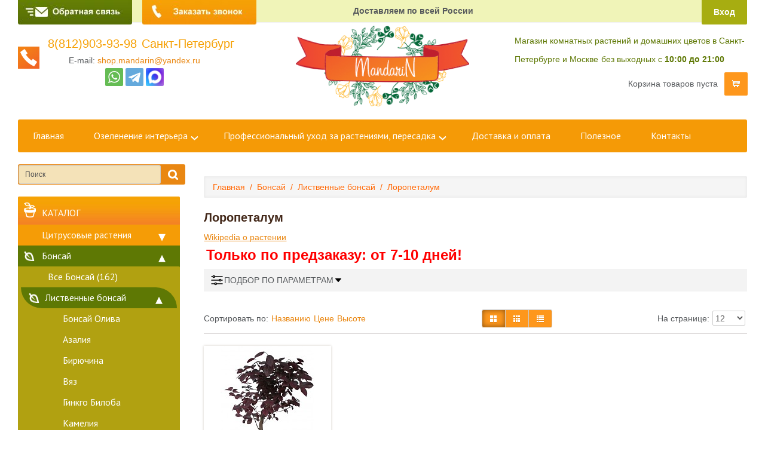

--- FILE ---
content_type: text/html; charset=utf-8
request_url: https://mandarin-shop.ru/bonsaj/listvennye_bonsaj/loropetalum-bonsaj/
body_size: 25687
content:
<!DOCTYPE html PUBLIC "-//W3C//DTD XHTML 1.0 Strict//EN" "http://www.w3.org/TR/xhtml1/DTD/xhtml1-strict.dtd">
<html xmlns="http://www.w3.org/1999/xhtml" class="adaptive shop s197" lang="ru"><head><meta http-equiv="Content-Type" content="text/html; charset=utf-8"></meta><meta http-equiv="X-UA-Compatible" content="IE=edge"></meta><meta name="description" content="Большой выбор Бонсай Лоропеталум, Ремнелепестник в магазине Mandarin-shop.ru. Выгодняе цены, советы по уходу, фото, видео консультации. Доставка по Санкт-Петербургу, Москве и всей России."></meta><meta name="keywords" content="Бонсай Лоропеталум, Ремнелепестник в СпБ"></meta><meta http-equiv="Last-Modified" content="Wed, 29 October 2025 11:50:52"></meta><meta http-equiv="Expires" content="Tue, 17 February 2026 12:00:00"></meta><title>Бонсай Лоропеталум, Ремнелепестник купить в СпБ в магазине Мандарин</title><link rel="shortcut icon" href="/favicon.ico"></link><link type="text/css" rel="stylesheet" href="/css/default/style.css?2145"></link><link type="text/css" rel="stylesheet" href="/css/decor.css?2146"></link>						<script type="text/javascript" charset="utf-8" src="/js/jquery/jquery.js?84088cmp"></script>
			<script type="text/javascript" charset="utf-8" src="/js/jquery/jquery-ui.js?84088cmp"></script>
			<script type="text/javascript" charset="utf-8" src="/js/jquery/jquery-ui-i18n.js?84088cmp"></script>
			<script type="text/javascript">jQuery(function(a) {a.datepicker.setDefaults(a.datepicker.regional.ru);});</script>
			<script type="text/javascript" charset="utf-8" src="/js/jquery/jquery.umipopups.js?84088cmp"></script>
			<script type="text/javascript" charset="utf-8" src="/js/jquery/jquery.jgrowl_minimized.js?84088cmp"></script>
			<script type="text/javascript" charset="utf-8" src="/js/jquery/jquery.cookie.js?84088cmp"></script>
			<script type="text/javascript" charset="utf-8" src="/js/jquery/fancybox/jquery.fancybox-1.3.4-wrapped.js?84088cmp"></script>
			<script type="text/javascript" charset="utf-8" src="/js/cms/init_fancybox.js?84088cmp"></script>
			<script type="text/javascript" charset="utf-8" src="/js/cms/utils/img_area_select.js?84088cmp"></script>

			<link type="text/css" rel="stylesheet" href="/js/jquery/fancybox/jquery.fancybox-1.3.4.css?84088cmp" />
			<script type="text/javascript" charset="utf-8" src="/js/guest.js?84088cmp"></script><meta name='yandex-verification' content='7ff7cf4111570873' /><meta property="og:image" content="http://mandarin-shop.ru/images/cms/data/logo/logo.png"></meta>
			
        <!-- Google tag (gtag.js) -->
<script async src="https://www.googletagmanager.com/gtag/js?id=G-WGJ2FBFPNT"></script>
<script>
  window.dataLayer = window.dataLayer || [];
  function gtag(){dataLayer.push(arguments);}
  gtag('js', new Date());

  gtag('config', 'G-WGJ2FBFPNT');
</script> 
				
				<meta name="viewport" content="width=device-width, user-scalable=no, maximum-scale=1.0, initial-scale=1.0"></meta><style type="text/css">p a.button_buy, li a.button_buy{display:inline-block!important;height: 22px;color:#fff!important;background:#ef8401;    padding: 2px 15px;    border-radius: 4px;    margin: 5px;}</style></head><body id="page" class="uguest"><div id="applications"></div><div class="general_wrap"><div class="wback"><div class="row-fluid for-adress"><div class="span12 pos-rel"><div class="cover-one"></div><div class="container"><div class="row-fluid adress-block"><div class="span2 header-order-btn"><a id="main_big_feedback_button" class="feedback" href="#" title="Обратная связь" rel="nofollow" data-form_id="1281"><span class="thumbnail_holder" style="background-image:url(/images/cms/data/feedback_button.jpg)" rel="/images/cms/data/feedback_button.jpg"></span></a></div><div class="span2 header-callback-btn"><a id="main_big_callback_button" class="callback" href="#" title="Заказать звонок" rel="nofollow" data-form_id="1280"><span class="thumbnail_holder" style="background-image:url(/images/cms/data/callback.jpg)" rel="/images/cms/data/callback.jpg"></span></a></div><div class="span5 addr"><span class="slog">Доставляем по всей России</span></div><div class="span3 auth"><div class="auth_wrap"><div class="ar"><a class="fancy" href="#modal_registration">Вход</a></div></div></div></div></div></div></div><div class="row-fluid for-logo-block"><div class="span12 prel"><div class="container"><div class="row-fluid logo-block"><div class="span4 phone" id="big_lens"><div class="hphone"><div><a href="tel:8(812)903-93-98">8(812)903-93-98</a></div>  <span>Санкт-Петербург</span></div><div class="hmail">E-mail: <a href="mailto:shop.mandarin@yandex.ru">shop.mandarin@yandex.ru</a></div><div class="hmobchat"><div class="ya-share2 ya-share2_inited" data-services="skype,viber,whatsapp,telegram"><div class="ya-share2__container ya-share2__container_size_m"><ul class="ya-share2__list ya-share2__list_direction_horizontal"><li class="ya-share2__item ya-share2__item_service_whatsapp"><a class="ya-share2__link" href="https://api.whatsapp.com/send?phone=79219039398" rel="nofollow" target="_blank" title="WhatsApp"><span class="ya-share2__badge"><span class="ya-share2__icon"></span></span><span class="ya-share2__title">WhatsApp</span></a></li><li class="ya-share2__item ya-share2__item_service_telegram"><a class="ya-share2__link" href="https://t.me/Mandarinshopru" rel="nofollow" target="_blank" title="Telegram"><span class="ya-share2__badge"><span class="ya-share2__icon"></span></span><span class="ya-share2__title">Telegram</span></a></li><li class="ya-share2__item ya-share2__item_service_max"><a class="ya-share2__link" href="https://max.ru/u/f9LHodD0cOJ5M9Y8Nh3PsDvZLZDRgPV8xBzhoue12LvJb-TAfn91SLub4C4" rel="nofollow" target="_blank" title="Max"><span class="ya-share2__badge"><span class="ya-share2__icon"></span></span><span class="ya-share2__title">Max</span></a></li></ul></div></div></div></div><div class="span4 logotype"><a href="/" class="logo"><img src="/images/cms/data/logo/logo.png" alt="Интернет-магазин комнатных растений" title="Интернет-магазин комнатных растений"></img></a></div><div class="span4 cart"><div class="hwork"><span class="address_string">Магазин комнатных растений и домашних цветов в Санкт-Петербурге и Москве</span><span class="workhours">без выходных с <span>10:00 до 21:00</span></span></div><div class="header_basket" id="header_basket"><div id="header_basket_title" class="header_basket_title header_basket_div"><a href="/emarket/cart/"><span>Корзина товаров:</span></a></div></div></div></div></div></div></div><header class="main-header visible-xs visible-sm "><div class="main-header__top"><a href="#" class="menu-switcher visible-xs visible-sm"><div class="header-mbl__burger"><svg fill="#fff" viewBox="0 0 100 100" width="80" class="ham hamRotate ham1"><path d="m 30,33 h 25" class="line top"></path><path d="m 30,50 h 40" class="line middle"></path><path d="m 30,67 h 40 c 12.796276,0 15.357889,-11.717785 15.357889,-26.851538 0,-15.133752 -4.786586,-27.274118 -16.667516,-27.274118 -11.88093,0 -18.499247,6.994427 -18.435284,17.125656 l 0.252538,40" class="line bottom"></path></svg></div></a><a href="/ozelenenie/" class="btn_ozelenenie js-click-submenu_ozelenenie">ОЗЕЛЕНЕНИЕ</a><div class="submenu_ozelenenie"><a href="javascript:void(0)" class="submenu_ozelenenie-switcher visible-xs visible-sm js-close-submenu_ozelenenie"><i class="icon-menu"></i></a><ul class="navigation__sublist"><li><a href="/ozelenenie/ozelenenie-kvartiry/">Квартиры</a></li><li><a href="/ozelenenie/ozelenenie-ofisov/">Офиса</a></li><li><a href="/ozelenenie/ozelenenie_biznes-centrov/">Бизнес-центров</a></li><li><a href="/ozelenenie/ozelenenie-zagorodnyh-domov/">Загородных домов</a></li><li><a href="/ozelenenie/ozelenenie_v_torgovyh_centrah/">Торговых центров</a></li><li><a href="/ozelenenie/ozelenenie-kafe-i-restoranov/">Кафе и ресторанов</a></li></ul></div><a class="icon-tel visible-xs visible-sm" href="tel:88129039398">8(812)903-93-98</a></div><nav class="header-menu"><div class="main-menu"><ul class="level-0"><li data-id="598" class="first "><a href="/">Главная</a></li><li data-id="1452" class="even " data-sublisted="true"><a href="/ozelenenie/">Озеленение интерьера</a></li><li data-id="9245" class="" data-sublisted="true"><a href="/professionalnyy-uhod-za-rasteniyami/">Профессиональный уход за растениями, пересадка</a></li><li data-id="641" class="even "><a href="/dostavka_i_oplata/">Доставка и оплата</a></li><li data-id="21765" class=""><a href="/useful/">Полезное</a></li><li data-id="642" class="last even "><a href="/contacts/">Контакты</a></li></ul><a class="main-menu__tel visible-xs visible-sm comagic_phone" href="tel:88129039398">8(812)903-93-98</a><a class="main-menu__tel visible-xs visible-sm comagic_email" href="mailto:shop.mandarin@yandex.ru">shop.mandarin@yandex.ru</a><div class="menu-clear-left"></div></div><a href="#" class="menu-switcher visible-xs visible-sm js-close-menu"><i class="icon-menu"></i></a><div class="header-menu__cover"></div></nav></header><div class="row-fluid for-umi-menu hidden-sm"><div class="span12 pos-rel"><div class="cover-two"></div><div class="container"><div class="row-fluid umi-menu"><div class="span12"><div class="navbar"><div class="navbar-inner"><div class="container"><button type="button" class="btn btn-umi-shop b-navbar" data-toggle="collapse" data-target=".nav-collapse">меню
										</button><div class="nav-collapse collapse"><ul class="level-0"><li data-id="598"><noindex class="first "><a href="/">Главная</a></noindex></li><li data-id="1452" class="even " data-sublisted="true"><a href="/ozelenenie/">Озеленение интерьера</a><ul class="navigation__sublist"><li><a href="/ozelenenie/ozelenenie-kvartiry/">Квартиры</a></li><li><a href="/ozelenenie/ozelenenie-ofisov/">Офиса</a></li><li><a href="/ozelenenie/ozelenenie_biznes-centrov/">Бизнес-центров</a></li><li><a href="/ozelenenie/ozelenenie-zagorodnyh-domov/">Загородных домов</a></li><li><a href="/ozelenenie/ozelenenie_v_torgovyh_centrah/">Торговых центров</a></li><li><a href="/ozelenenie/ozelenenie-kafe-i-restoranov/">Кафе и ресторанов</a></li></ul></li><li data-id="9245" class="" data-sublisted="true"><a href="/professionalnyy-uhod-za-rasteniyami/">Профессиональный уход за растениями, пересадка</a><ul class="navigation__sublist"><li><a href="/professionalnyy-uhod-za-rasteniyami/uhod-za-rasteniyami/">Уход</a></li><li><a href="/professionalnyy-uhod-za-rasteniyami/peresadka-rasteniy/">Пересадка</a></li><li><a href="/professionalnyy-uhod-za-rasteniyami/obsluzhivanie-rasteniy/">Обслуживание / уход</a></li><li><a href="/professionalnyy-uhod-za-rasteniyami/lechenie-rasteniy/">Лечение / уход</a></li><li><a href="/professionalnyy-uhod-za-rasteniyami/obrabotka-rasteniy/">Обработка / уход</a></li><li><a href="/professionalnyy-uhod-za-rasteniyami/konsultacii-po-rasteniym/">Консультации</a></li><li><a href="/professionalnyy-uhod-za-rasteniyami/ceny-na-uslugi-po-uhodu-za-rasteniyami/">Цены на услуги по уходу</a></li><li><a href="/professionalnyy-uhod-za-rasteniyami/stoimost-uslug-po-peresadke-rasteniy/">Стоимость услуг по пересадке</a></li></ul></li><li data-id="641" class="even "><a href="/dostavka_i_oplata/">Доставка и оплата</a></li><li data-id="21765" class=""><a href="/useful/">Полезное</a></li><li data-id="642" class="last even "><a href="/contacts/">Контакты</a></li></ul></div></div></div></div></div></div></div></div></div><div class="row-fluid for-second-content"><div class="span12 pos-rel"><div class="container mb20 mt20"><div id="left_column" class="span3 module-catalog method-category"><form action="/search/search_found/" method="get" class="search_form search2"><fieldset><input title="Поиск" class="form_placeholder search_form_string" autocomplete="off" type="text" size="20" value="" name="search_string" id="search_query_top"></input><input class="submit_button " type="submit" value=""></input></fieldset><div id="ajaxSearch_repose" class="b-ajaxSearch_repose"></div></form><div class="menu-vertical" data-curpageid="4495"><ul class="catalog_menu_left level-0"><li class="title"><a href="/komnatnye-rasteniya/">Каталог</a></li><li class="catalog_menu_item "><a href="/citrusovye_derevya/">Цитрусовые растения </a><ul class="level-1"><li class="catalog_menu_item"><a href="/citrusovye_derevya/?mode=all">Все Цитрусовые растения <span class="gray">(63)</span></a></li><li class="catalog_menu_item "><a href="/citrusovye_derevya/apelsin/">Апельсиновое дерево </a></li><li class="catalog_menu_item "><a href="/citrusovye_derevya/bergamot/">Бергамот </a></li><li class="catalog_menu_item "><a href="/citrusovye_derevya/grapefruit/">Грейпфрут  </a></li><li class="catalog_menu_item "><a href="/citrusovye_derevya/kalamondin/">Каламондин </a></li><li class="catalog_menu_item "><a href="/citrusovye_derevya/canaliculata/">Каналикулата </a></li><li class="catalog_menu_item "><a href="/citrusovye_derevya/kumkvat/">Кумкват </a></li><li class="catalog_menu_item "><a href="/citrusovye_derevya/citrus-clementina/">Клементин </a></li><li class="catalog_menu_item "><a href="/citrusovye_derevya/lajm/">Лайм </a><ul class="level-2"><li class="catalog_menu_item "><a href="/citrusovye_derevya/lajm/lajm/">Лайм </a></li><li class="catalog_menu_item "><a href="/citrusovye_derevya/lajm/citrus-hystrix/">Каффир-лайм </a></li><li class="catalog_menu_item "><a href="/citrusovye_derevya/lajm/microcitrus/">Микроцитрусы </a></li></ul></li><li class="catalog_menu_item "><a href="/citrusovye_derevya/limequat/">Лаймкват </a></li><li class="catalog_menu_item "><a href="/citrusovye_derevya/limonnoe_derevo/">Лимонное дерево </a></li><li class="catalog_menu_item "><a href="/citrusovye_derevya/mandarinovoe_derevo/">Мандариновое дерево </a></li><li class="catalog_menu_item "><a href="/citrusovye_derevya/microcitrus-papuana/">Папуана </a></li><li class="catalog_menu_item "><a href="/citrusovye_derevya/maxima/">Помело </a></li><li class="catalog_menu_item "><a href="/citrusovye_derevya/pomeranec/">Померанец </a></li><li class="catalog_menu_item "><a href="/citrusovye_derevya/ruka_buddy/">Рука Будды </a></li><li class="catalog_menu_item "><a href="/citrusovye_derevya/citrus-medica/">Цитрон </a></li></ul></li><li class="catalog_menu_item active"><a href="/bonsaj/">Бонсай </a><ul class="level-1"><li class="catalog_menu_item"><a href="/bonsaj/?mode=all">Все Бонсай <span class="gray">(162)</span></a></li><li class="catalog_menu_item active"><a href="/bonsaj/listvennye_bonsaj/">Лиственные бонсай </a><ul class="level-2"><li class="catalog_menu_item "><a href="/bonsaj/listvennye_bonsaj/bonsaj-oliva/">Бонсай Олива </a></li><li class="catalog_menu_item "><a href="/bonsaj/listvennye_bonsaj/azaliya_bonsaj/">Азалия </a></li><li class="catalog_menu_item "><a href="/bonsaj/listvennye_bonsaj/bonsaj-biryuchina/">Бирючина </a></li><li class="catalog_menu_item "><a href="/bonsaj/listvennye_bonsaj/bonsaj-vyaz/">Вяз </a></li><li class="catalog_menu_item "><a href="/bonsaj/listvennye_bonsaj/bonsaj-ginkgo-biloba/">Гинкго Билоба  </a></li><li class="catalog_menu_item "><a href="/bonsaj/listvennye_bonsaj/kameliya-bonsaj/">Камелия  </a></li><li class="catalog_menu_item "><a href="/bonsaj/listvennye_bonsaj/bonsaj-karmona/">Кармона </a></li><li class="catalog_menu_item "><a href="/bonsaj/listvennye_bonsaj/bonsaj-klen/">Клен </a></li><li class="catalog_menu_item "><a href="/bonsaj/listvennye_bonsaj/bonsaj-krasula/">Бонсай Денежное дерево </a></li><li class="catalog_menu_item "><a href="/bonsaj/listvennye_bonsaj/bonsaj_ligustrum/">Лигуструм </a></li><li class="catalog_menu_item active"><span>Лоропеталум </span></li><li class="catalog_menu_item "><a href="/bonsaj/listvennye_bonsaj/bonsaj-miks/">Микс </a></li><li class="catalog_menu_item "><a href="/bonsaj/listvennye_bonsaj/bonsaj-padub/">Падуб  </a></li><li class="catalog_menu_item "><a href="/bonsaj/listvennye_bonsaj/perechnoe-derevo-bonsaj/">Перечное дерево   </a></li><li class="catalog_menu_item "><a href="/bonsaj/listvennye_bonsaj/bonsaj-serissa/">Серисса </a></li><li class="catalog_menu_item "><a href="/bonsaj/listvennye_bonsaj/fikus-retusa-bonsaj/">Фикус  </a></li><li class="catalog_menu_item "><a href="/bonsaj/listvennye_bonsaj/bonsaj-s-kamnem/">Бонсай С камнем </a></li></ul></li><li class="catalog_menu_item "><a href="/bonsaj/bonsaj_fikus_mikrokarpa/">Бонсай фикус Микрокарпа </a></li><li class="catalog_menu_item "><a href="/bonsaj/hvojnye_bonsaj/">Хвойные бонсай </a><ul class="level-2"><li class="catalog_menu_item "><a href="/bonsaj/hvojnye_bonsaj/podokarpus-bonsaj/">Подокарпус </a></li><li class="catalog_menu_item "><a href="/bonsaj/hvojnye_bonsaj/listvennica-bonsaj/">Лиственница </a></li><li class="catalog_menu_item "><a href="/bonsaj/hvojnye_bonsaj/bonsaj_mozhzhevelnik/">Бонсай Можжевельник </a></li><li class="catalog_menu_item "><a href="/bonsaj/hvojnye_bonsaj/bonsaj-tis/">Тис </a></li><li class="catalog_menu_item "><a href="/bonsaj/hvojnye_bonsaj/araukariya-bonsaj/">Бонсай Араукария </a></li><li class="catalog_menu_item "><a href="/bonsaj/hvojnye_bonsaj/bonsaj-sosna/">Бонсай Сосна </a></li></ul></li><li class="catalog_menu_item "><a href="/bonsaj/jekskljuzivnye_bonsaj/">Эксклюзивные </a><ul class="level-2"><li class="catalog_menu_item "><a href="/bonsaj/jekskljuzivnye_bonsaj/bonsai-pistache/">Фисташка </a></li><li class="catalog_menu_item "><a href="/bonsaj/jekskljuzivnye_bonsaj/bonsaj-pirakanta/">Пираканта </a></li><li class="catalog_menu_item "><a href="/bonsaj/jekskljuzivnye_bonsaj/trichodiadema/">Триходиадема </a></li><li class="catalog_menu_item "><a href="/bonsaj/jekskljuzivnye_bonsaj/bonsaj-grab/">Граб </a></li><li class="catalog_menu_item "><a href="/bonsaj/jekskljuzivnye_bonsaj/bonsai-parthenocissus/">Виноград девичий </a></li><li class="catalog_menu_item "><a href="/bonsaj/jekskljuzivnye_bonsaj/bonsaj-barbaris/">Барбарис </a></li><li class="catalog_menu_item "><a href="/bonsaj/jekskljuzivnye_bonsaj/yablonya-bonsaj/">Бонсай Яблоня </a></li><li class="catalog_menu_item "><a href="/bonsaj/jekskljuzivnye_bonsaj/bonsai-ficus-carica/">Инжир </a></li></ul></li></ul></li><li class="catalog_menu_item "><a href="/palmy/">Пальмы </a><ul class="level-1"><li class="catalog_menu_item"><a href="/palmy/?mode=all">Все Пальмы <span class="gray">(213)</span></a></li><li class="catalog_menu_item "><a href="/palmy/mascarena-verschaffeltii/">Маскарена Вершаффельта </a></li><li class="catalog_menu_item "><a href="/palmy/areka/"> Арека </a></li><li class="catalog_menu_item "><a href="/palmy/ananas/">Ананас </a></li><li class="catalog_menu_item "><a href="/palmy/bismarkija/">Бисмаркия </a></li><li class="catalog_menu_item "><a href="/palmy/brighamia/">Бригамия </a></li><li class="catalog_menu_item "><a href="/palmy/butiya/">Бутия </a></li><li class="catalog_menu_item "><a href="/palmy/vashingtonija/">Вашингтония </a></li><li class="catalog_menu_item "><a href="/palmy/veitchia/">Вейчия </a></li><li class="catalog_menu_item "><a href="/palmy/kariota_bush/">Кариота </a></li><li class="catalog_menu_item "><a href="/palmy/kokosovaya-palma/">Кокосовая пальма </a></li><li class="catalog_menu_item "><a href="/palmy/livistona/">Ливистона </a></li><li class="catalog_menu_item "><a href="/palmy/likuala/">Ликуала </a></li><li class="catalog_menu_item "><a href="/palmy/musa/">Банановая пальма Муса </a></li><li class="catalog_menu_item "><a href="/palmy/nolina/"> Нолина </a></li><li class="catalog_menu_item "><a href="/palmy/rapis/">Рапис </a></li><li class="catalog_menu_item "><a href="/palmy/trahikarpus/">Трахикарпус </a></li><li class="catalog_menu_item "><a href="/palmy/hamerops/">Хамеропс </a></li><li class="catalog_menu_item "><a href="/palmy/hamedoreja/">Хамедорея </a></li><li class="catalog_menu_item "><a href="/palmy/hoveja/">Пальма Ховея </a></li><li class="catalog_menu_item "><a href="/palmy/hrizalidokarpus/">Хризалидокарпус </a></li><li class="catalog_menu_item "><a href="/palmy/cikas/">Цикас </a></li><li class="catalog_menu_item "><a href="/palmy/finik/">Финиковая пальма </a><ul class="level-2"><li class="catalog_menu_item "><a href="/palmy/finik/phoenix-roebelenii/">Финик робелини </a></li><li class="catalog_menu_item "><a href="/palmy/finik/phoenix-canariensis/">Финик Канарский </a></li></ul></li><li class="catalog_menu_item "><a href="/palmy/yukka/">Юкка </a></li><li class="catalog_menu_item "><a href="/palmy/eksklyuzivnye-palmy/">Эксклюзивные пальмы </a></li></ul></li><li class="catalog_menu_item "><a href="/draceny/">Драцены </a><ul class="level-1"><li class="catalog_menu_item"><a href="/draceny/?mode=all">Все Драцены <span class="gray">(209)</span></a></li><li class="catalog_menu_item "><a href="/draceny/dracena_anita/">Анита </a></li><li class="catalog_menu_item "><a href="/draceny/dracena_varneski/">Варнески </a></li><li class="catalog_menu_item "><a href="/draceny/surkuloza/">Годзеффа  (Суркулоза) </a></li><li class="catalog_menu_item "><a href="/draceny/golden_kost/">Голден Коаст </a></li><li class="catalog_menu_item "><a href="/draceny/dzhenet_krejg/">Джанет Крейг </a></li><li class="catalog_menu_item "><a href="/draceny/dragon/">Драгон </a></li><li class="catalog_menu_item "><a href="/draceny/elou_kost/">Елоу Кост </a></li><li class="catalog_menu_item "><a href="/draceny/kompakta/">Компакта </a></li><li class="catalog_menu_item "><a href="/draceny/lemon_lajn/">Лемон Лайм </a></li><li class="catalog_menu_item "><a href="/draceny/marginata/">Маргината </a></li><li class="catalog_menu_item "><a href="/draceny/massangeana/">Массанжеана </a></li><li class="catalog_menu_item "><a href="/draceny/refleksa/">Рефлекса </a><ul class="level-2"><li class="catalog_menu_item "><a href="/draceny/refleksa/refleksa_anita/">Рефлекса Анита </a></li><li class="catalog_menu_item "><a href="/draceny/refleksa/refleksa_song_of_indiya/">Рефлекса Сонг оф Индия </a></li><li class="catalog_menu_item "><a href="/draceny/refleksa/refleksa_song_of_yamajka/">Рефлекса Сонг оф Ямайка </a></li></ul></li><li class="catalog_menu_item "><a href="/draceny/riki/">Рики </a></li><li class="catalog_menu_item "><a href="/draceny/santa_roza/">Санта Роза </a></li><li class="catalog_menu_item "><a href="/draceny/sanderiana/">Сандериана </a></li><li class="catalog_menu_item "><a href="/draceny/syurpriz/">Сюрприз </a></li><li class="catalog_menu_item "><a href="/draceny/steudneri/">Стеуднери </a></li><li class="catalog_menu_item "><a href="/draceny/chinto/">Чинто </a></li><li class="catalog_menu_item "><a href="/draceny/fragrans/">Фрагранс </a></li></ul></li><li class="catalog_menu_item "><a href="/fikusy/">Фикусы </a><ul class="level-1"><li class="catalog_menu_item"><a href="/fikusy/?mode=all">Все Фикусы <span class="gray">(210)</span></a></li><li class="catalog_menu_item "><a href="/fikusy/avstralijskij/">Австралийский  </a></li><li class="catalog_menu_item "><a href="/fikusy/altissima/">Альтиссима </a></li><li class="catalog_menu_item "><a href="/fikusy/americana-subsp-guianensis/">Американа Трезор </a></li><li class="catalog_menu_item "><a href="/fikusy/binnedika_ali/">Али  </a></li><li class="catalog_menu_item "><a href="/fikusy/amstel_gold/">Амстел Голд </a></li><li class="catalog_menu_item "><a href="/fikusy/amstel_king/">Фикус Амстел Кинг </a></li><li class="catalog_menu_item "><a href="/fikusy/ficus-benghalensis/">Бенгальский </a><ul class="level-2"><li class="catalog_menu_item "><a href="/fikusy/ficus-benghalensis/ficus-benghalensis-audrey/">Бенгальский Андрей </a></li><li class="catalog_menu_item "><a href="/fikusy/ficus-benghalensis/ficus-benghalensis-petite-audrey/">Бенгальский Одри </a></li><li class="catalog_menu_item "><a href="/fikusy/ficus-benghalensis/ficus-benghalensis-roy/">Бенгальский Рой </a></li><li class="catalog_menu_item "><a href="/fikusy/ficus-benghalensis/ficus-benghalensis-sunshine/">Бенгальский Саншайн </a></li></ul></li><li class="catalog_menu_item "><a href="/fikusy/benzhamin_miks/">Бенджамина  </a></li><li class="catalog_menu_item "><a href="/fikusy/golden_king/">Голден Кинг </a></li><li class="catalog_menu_item "><a href="/fikusy/golden_monika/">Голден Моник </a></li><li class="catalog_menu_item "><a href="/fikusy/danita/">Данита </a></li><li class="catalog_menu_item "><a href="/fikusy/daniel/">Даниэль </a></li><li class="catalog_menu_item "><a href="/fikusy/benzhamina_kinki/">Кинки </a></li><li class="catalog_menu_item "><a href="/fikusy/bendzhamina_kolumnar/">Колумнар </a></li><li class="catalog_menu_item "><a href="/fikusy/lirata/">Лирата </a></li><li class="catalog_menu_item "><a href="/fikusy/midnajt_ledi/">Миднайт Лэди </a></li><li class="catalog_menu_item "><a href="/fikusy/fikus_mikrokarpa/">Микрокарпа </a></li><li class="catalog_menu_item "><a href="/fikusy/benzhamina_lavli/">Лавли </a></li><li class="catalog_menu_item "><a href="/fikusy/benzhamina_natasha/">Фикус Наташа </a></li><li class="catalog_menu_item "><a href="/fikusy/nitida/">Нитида </a></li><li class="catalog_menu_item "><a href="/fikusy/redzhinald/">Бенджамина Реджинальд </a></li><li class="catalog_menu_item "><a href="/fikusy/starlajt/">Старлайт </a></li><li class="catalog_menu_item "><a href="/fikusy/tineki/">Фикус Тинеке  </a></li><li class="catalog_menu_item "><a href="/fikusy/ciatistipula/">Циатистипула </a></li><li class="catalog_menu_item "><a href="/fikusy/benzhamin_ekzotika/">Фикус Бенджамина Экзотика </a></li><li class="catalog_menu_item "><a href="/fikusy/tvajlajt/">Твайлайт </a></li><li class="catalog_menu_item "><a href="/fikusy/jelastika_abidzhan/">Эластика Абиджан </a></li><li class="catalog_menu_item "><a href="/fikusy/jelastika_beliz/">Эластика Белиз </a></li><li class="catalog_menu_item "><a href="/fikusy/elastica-burgundy/">Эластика Бургунди </a></li><li class="catalog_menu_item "><a href="/fikusy/jelastika_mjelani/">Эластика Мэлани </a></li><li class="catalog_menu_item "><a href="/fikusy/jelastika_robusta/">Эластика Робуста </a></li></ul></li><li class="catalog_menu_item "><a href="/dekorativno-listvennye/">Декоративно-лиственные  </a><ul class="level-1"><li class="catalog_menu_item"><a href="/dekorativno-listvennye/?mode=all">Все Декоративно-лиственные  <span class="gray">(532)</span></a></li><li class="catalog_menu_item "><a href="/dekorativno-listvennye/aloe/">Алоэ </a></li><li class="catalog_menu_item "><a href="/dekorativno-listvennye/aglaonema/">Аглаонема </a></li><li class="catalog_menu_item "><a href="/dekorativno-listvennye/alocasia/">Алоказия </a></li><li class="catalog_menu_item "><a href="/dekorativno-listvennye/asparagus/">Аспарагус </a></li><li class="catalog_menu_item "><a href="/dekorativno-listvennye/aspidistra/">Аспидистра </a></li><li class="catalog_menu_item "><a href="/dekorativno-listvennye/aukuba/">Аукуба </a></li><li class="catalog_menu_item "><a href="/dekorativno-listvennye/bambuk/">Бамбук </a></li><li class="catalog_menu_item "><a href="/dekorativno-listvennye/boehmeria/">Бомерия  </a></li><li class="catalog_menu_item "><a href="/dekorativno-listvennye/hypoestes/">Гипоэстес </a></li><li class="catalog_menu_item "><a href="/dekorativno-listvennye/juncus/">Джункус </a></li><li class="catalog_menu_item "><a href="/dekorativno-listvennye/dizigoteka/">Дизиготека </a></li><li class="catalog_menu_item "><a href="/dekorativno-listvennye/dieffenbachia/">Диффенбахия </a></li><li class="catalog_menu_item "><a href="/dekorativno-listvennye/caladium/">Каладиум </a></li><li class="catalog_menu_item "><a href="/dekorativno-listvennye/callisia/">Каллизия </a></li><li class="catalog_menu_item "><a href="/dekorativno-listvennye/kalocefalus/">Калоцефалус </a></li><li class="catalog_menu_item "><a href="/dekorativno-listvennye/carissa/">Карисса </a></li><li class="catalog_menu_item "><a href="/dekorativno-listvennye/clusia/">Клузия </a></li><li class="catalog_menu_item "><a href="/dekorativno-listvennye/cordyline/">Кордилина </a></li><li class="catalog_menu_item "><a href="/dekorativno-listvennye/ctenanthe/">Ктенанта </a></li><li class="catalog_menu_item "><a href="/dekorativno-listvennye/liriope/">Лириопе </a></li><li class="catalog_menu_item "><a href="/dekorativno-listvennye/maranta/">Маранта </a></li><li class="catalog_menu_item "><a href="/dekorativno-listvennye/murraya/">Муррайя </a></li><li class="catalog_menu_item "><a href="/dekorativno-listvennye/muehlenbeckia/">Мюленбекия </a></li><li class="catalog_menu_item "><a href="/dekorativno-listvennye/nematanthus/">Нематантус </a></li><li class="catalog_menu_item "><a href="/dekorativno-listvennye/peperomia/">Пеперомия </a></li><li class="catalog_menu_item "><a href="/dekorativno-listvennye/pilea/">Пилея </a></li><li class="catalog_menu_item "><a href="/dekorativno-listvennye/pogonatherum/">Погонатерум </a></li><li class="catalog_menu_item "><a href="/dekorativno-listvennye/pryanye-travy/">Пряные травы </a><ul class="level-2"><li class="catalog_menu_item "><a href="/dekorativno-listvennye/pryanye-travy/satureja-montana/">Чабер горный </a></li><li class="catalog_menu_item "><a href="/dekorativno-listvennye/pryanye-travy/bessmertnik/">Бессмертник </a></li><li class="catalog_menu_item "><a href="/dekorativno-listvennye/pryanye-travy/origanum-vulgare/">Орегано </a></li><li class="catalog_menu_item "><a href="/dekorativno-listvennye/pryanye-travy/ocimum/">Базелик </a></li><li class="catalog_menu_item "><a href="/dekorativno-listvennye/pryanye-travy/lavandula/">Лаванда </a></li><li class="catalog_menu_item "><a href="/dekorativno-listvennye/pryanye-travy/salvia_officinalis/">Шалфей </a></li><li class="catalog_menu_item "><a href="/dekorativno-listvennye/pryanye-travy/mentha/">Мята </a></li><li class="catalog_menu_item "><a href="/dekorativno-listvennye/pryanye-travy/thymus/">Тимьян (Чабрец) </a></li><li class="catalog_menu_item "><a href="/dekorativno-listvennye/pryanye-travy/rosmarinus/">Розмарин </a></li><li class="catalog_menu_item "><a href="/dekorativno-listvennye/pryanye-travy/miks/">Микс </a></li></ul></li><li class="catalog_menu_item "><a href="/dekorativno-listvennye/radermachera/">Радермахера </a></li><li class="catalog_menu_item "><a href="/dekorativno-listvennye/saxifraga/">Саксифрага </a></li><li class="catalog_menu_item "><a href="/dekorativno-listvennye/sansevieria/">Сансевиерия </a></li><li class="catalog_menu_item "><a href="/dekorativno-listvennye/selaginella/">Селагинелла </a></li><li class="catalog_menu_item "><a href="/dekorativno-listvennye/syngonium/">Сингониум </a></li><li class="catalog_menu_item "><a href="/dekorativno-listvennye/soleirolia/">Солейролия </a></li><li class="catalog_menu_item "><a href="/dekorativno-listvennye/stromanthe/">Строманта </a></li><li class="catalog_menu_item "><a href="/dekorativno-listvennye/suhocvety/">Сухоцветы </a><ul class="level-2"><li class="catalog_menu_item "><a href="/dekorativno-listvennye/suhocvety/vejnik/">Вейник </a></li><li class="catalog_menu_item "><a href="/dekorativno-listvennye/suhocvety/pennisetum/">Пеннисетум  </a></li><li class="catalog_menu_item "><a href="/dekorativno-listvennye/suhocvety/kortaderiya/">Кортадерия </a></li><li class="catalog_menu_item "><a href="/dekorativno-listvennye/suhocvety/festuca/">Овсянница </a></li></ul></li><li class="catalog_menu_item "><a href="/dekorativno-listvennye/tradescantia/">Традесканция </a></li><li class="catalog_menu_item "><a href="/dekorativno-listvennye/tolmiea/">Толмия </a></li><li class="catalog_menu_item "><a href="/dekorativno-listvennye/fatsia/">Фатсия </a></li><li class="catalog_menu_item "><a href="/dekorativno-listvennye/fittonia/">Фиттония </a></li><li class="catalog_menu_item "><a href="/dekorativno-listvennye/hemionitis/">Хемионитис </a></li><li class="catalog_menu_item "><a href="/dekorativno-listvennye/chlorophytum/">Хлорофитум </a></li><li class="catalog_menu_item "><a href="/dekorativno-listvennye/homalomena/">Хомаломена </a></li><li class="catalog_menu_item "><a href="/dekorativno-listvennye/cyperus/">Циперус </a></li><li class="catalog_menu_item "><a href="/dekorativno-listvennye/schefflera/">Шефлера </a><ul class="level-2"><li class="catalog_menu_item "><a href="/dekorativno-listvennye/schefflera/schefflera_gold_capella/">Голд Капелла </a></li><li class="catalog_menu_item "><a href="/dekorativno-listvennye/schefflera/schefflera_trinet/">Тринет </a></li><li class="catalog_menu_item "><a href="/dekorativno-listvennye/schefflera/schefflera_compacta/">Компакта </a></li><li class="catalog_menu_item "><a href="/dekorativno-listvennye/schefflera/schefflera_nora/">Нора </a></li><li class="catalog_menu_item "><a href="/dekorativno-listvennye/schefflera/schefflera_melanie/">Мелани </a></li><li class="catalog_menu_item "><a href="/dekorativno-listvennye/schefflera/schefflera_variegated/">Вариегата </a></li><li class="catalog_menu_item "><a href="/dekorativno-listvennye/schefflera/schefflera_arboricola/">Арборикола </a></li><li class="catalog_menu_item "><a href="/dekorativno-listvennye/schefflera/schefflera_luseana/">Лузеана </a></li><li class="catalog_menu_item "><a href="/dekorativno-listvennye/schefflera/schefflera_janine/">Жанин </a></li><li class="catalog_menu_item "><a href="/dekorativno-listvennye/schefflera/schefflera_charlotte/">Шарлотта </a></li></ul></li></ul></li><li class="catalog_menu_item "><a href="/cvetuwie_rasteniya/">Цветущие растения </a><ul class="level-1"><li class="catalog_menu_item"><a href="/cvetuwie_rasteniya/?mode=all">Все Цветущие растения <span class="gray">(654)</span></a></li><li class="catalog_menu_item "><a href="/cvetuwie_rasteniya/agava/">Агава </a></li><li class="catalog_menu_item "><a href="/cvetuwie_rasteniya/adenium/">Адениум </a></li><li class="catalog_menu_item "><a href="/cvetuwie_rasteniya/anigozantos/">Анигозантос </a></li><li class="catalog_menu_item "><a href="/cvetuwie_rasteniya/astilba/">Астильба </a><ul class="level-2"><li class="catalog_menu_item "><a href="/cvetuwie_rasteniya/astilba/belaya/">Белая </a></li><li class="catalog_menu_item "><a href="/cvetuwie_rasteniya/astilba/belaya1/">Астильда красная </a></li></ul></li><li class="catalog_menu_item "><a href="/cvetuwie_rasteniya/azaliya/">Азалия </a></li><li class="catalog_menu_item "><a href="/cvetuwie_rasteniya/anturium/">Антуриум </a></li><li class="catalog_menu_item "><a href="/cvetuwie_rasteniya/ardiziya/">Ардизия </a></li><li class="catalog_menu_item "><a href="/cvetuwie_rasteniya/astra/">Астра </a></li><li class="catalog_menu_item "><a href="/cvetuwie_rasteniya/afelandra/">Афеландра </a></li><li class="catalog_menu_item "><a href="/cvetuwie_rasteniya/balzamin/">Бальзамин </a></li><li class="catalog_menu_item "><a href="/cvetuwie_rasteniya/begonija/">Бегония </a></li><li class="catalog_menu_item "><a href="/cvetuwie_rasteniya/bilbergiya/">Бильбергия </a></li><li class="catalog_menu_item "><a href="/cvetuwie_rasteniya/bromelija/">Бромеливые </a><ul class="level-2"><li class="catalog_menu_item "><a href="/cvetuwie_rasteniya/bromelija/vrieziya/">Фризея </a></li><li class="catalog_menu_item "><a href="/cvetuwie_rasteniya/bromelija/guzmanija/">Гусмания </a></li><li class="catalog_menu_item "><a href="/cvetuwie_rasteniya/bromelija/neoregelija/">Неорегелия </a></li><li class="catalog_menu_item "><a href="/cvetuwie_rasteniya/bromelija/aechmea/">Эхмея </a></li><li class="catalog_menu_item "><a href="/cvetuwie_rasteniya/bromelija/tillandsia/">Тилландсия </a></li><li class="catalog_menu_item "><a href="/cvetuwie_rasteniya/bromelija/nidularium/">Нидуляриум </a></li></ul></li><li class="catalog_menu_item "><a href="/cvetuwie_rasteniya/bouvardia/">Бувардия </a></li><li class="catalog_menu_item "><a href="/cvetuwie_rasteniya/bugenvilleja/">Бугенвиллея </a></li><li class="catalog_menu_item "><a href="/cvetuwie_rasteniya/brugmansia/">Брунгмансия  </a></li><li class="catalog_menu_item "><a href="/cvetuwie_rasteniya/gaulteriya/">Гаултерия </a></li><li class="catalog_menu_item "><a href="/cvetuwie_rasteniya/gardeniya/">Гардения </a></li><li class="catalog_menu_item "><a href="/cvetuwie_rasteniya/gelikoniya/">Геликония </a></li><li class="catalog_menu_item "><a href="/cvetuwie_rasteniya/pelargonium/">Герань (пеларгония) </a></li><li class="catalog_menu_item "><a href="/cvetuwie_rasteniya/gerbera/">Гербера </a></li><li class="catalog_menu_item "><a href="/cvetuwie_rasteniya/gynura/">Гинура </a></li><li class="catalog_menu_item "><a href="/cvetuwie_rasteniya/gibiskus/">Гибискус </a></li><li class="catalog_menu_item "><a href="/cvetuwie_rasteniya/gladiolus/">Гладиолус </a></li><li class="catalog_menu_item "><a href="/cvetuwie_rasteniya/glorioza/">Глориоза </a></li><li class="catalog_menu_item "><a href="/cvetuwie_rasteniya/gloksiniya/">Глоксиния </a></li><li class="catalog_menu_item "><a href="/cvetuwie_rasteniya/gortenzija/">Гортензия (Гидрангия) </a></li><li class="catalog_menu_item "><a href="/cvetuwie_rasteniya/dianthus/">Диантус (Гвоздика) </a></li><li class="catalog_menu_item "><a href="/cvetuwie_rasteniya/jasminum/">Жасмин </a></li><li class="catalog_menu_item "><a href="/cvetuwie_rasteniya/calla/">Калла </a></li><li class="catalog_menu_item "><a href="/cvetuwie_rasteniya/calathea/">Калатея </a><ul class="level-2"><li class="catalog_menu_item "><a href="/cvetuwie_rasteniya/calathea/calathea-roseopicta-angela/">Анжела </a></li><li class="catalog_menu_item "><a href="/cvetuwie_rasteniya/calathea/calathea_bachemiana/">Бахема </a></li><li class="catalog_menu_item "><a href="/cvetuwie_rasteniya/calathea/calathea_warscewiczii/">Варшевича </a></li><li class="catalog_menu_item "><a href="/cvetuwie_rasteniya/calathea/calathea_veitchiana/">Вича </a></li><li class="catalog_menu_item "><a href="/cvetuwie_rasteniya/calathea/calathea_insignis/">Замечательная </a></li><li class="catalog_menu_item "><a href="/cvetuwie_rasteniya/calathea/calathea_zebrina/">Зебровидная </a></li><li class="catalog_menu_item "><a href="/cvetuwie_rasteniya/calathea/calathea-julia/">Джулия </a></li><li class="catalog_menu_item "><a href="/cvetuwie_rasteniya/calathea/calathea-cora/">Кора </a></li><li class="catalog_menu_item "><a href="/cvetuwie_rasteniya/calathea/calathea_crocata/">Кроката </a></li><li class="catalog_menu_item "><a href="/cvetuwie_rasteniya/calathea/calathea-lancifolia/">Лансифолия </a></li><li class="catalog_menu_item "><a href="/cvetuwie_rasteniya/calathea/calathea_leopardina/">Леопардовая </a></li><li class="catalog_menu_item "><a href="/cvetuwie_rasteniya/calathea/calathea_lietzei/">Литце </a></li><li class="catalog_menu_item "><a href="/cvetuwie_rasteniya/calathea/calathea_lubbersii/">Лубберса </a></li><li class="catalog_menu_item "><a href="/cvetuwie_rasteniya/calathea/calathea_makoyana/">Макоя </a></li><li class="catalog_menu_item "><a href="/cvetuwie_rasteniya/calathea/calathea-marion/">Марион </a></li><li class="catalog_menu_item "><a href="/cvetuwie_rasteniya/calathea/calathea-maui-queen/">Мауи Куин </a></li><li class="catalog_menu_item "><a href="/cvetuwie_rasteniya/calathea/calathea_roseopicta/">Медальон </a></li><li class="catalog_menu_item "><a href="/cvetuwie_rasteniya/calathea/calathea-myst/">Мисти </a></li><li class="catalog_menu_item "><a href="/cvetuwie_rasteniya/calathea/calathea-network/">Мозаичная Нетворк </a></li><li class="catalog_menu_item "><a href="/cvetuwie_rasteniya/calathea/calathea-orbifolia/">Орбифолия </a></li><li class="catalog_menu_item "><a href="/cvetuwie_rasteniya/calathea/calathea-pinstripe/">Пинстрайп </a></li><li class="catalog_menu_item "><a href="/cvetuwie_rasteniya/calathea/calathea_picturata/">Раскрашенная </a></li><li class="catalog_menu_item "><a href="/cvetuwie_rasteniya/calathea/calathea-roseopicta-var-illustris/">Розеопикта Иллюстрис </a></li><li class="catalog_menu_item "><a href="/cvetuwie_rasteniya/calathea/calathea_rufibarba/">Руфибарба </a></li><li class="catalog_menu_item "><a href="/cvetuwie_rasteniya/calathea/calathea-silvia/">Сильвия </a></li><li class="catalog_menu_item "><a href="/cvetuwie_rasteniya/calathea/calathea-stripestar/">Страйп Стар </a></li><li class="catalog_menu_item "><a href="/cvetuwie_rasteniya/calathea/calathea-surprisestar/">Сюрпрайз Стар </a></li><li class="catalog_menu_item "><a href="/cvetuwie_rasteniya/calathea/calathea-fasciata/">Фасциата </a></li><li class="catalog_menu_item "><a href="/cvetuwie_rasteniya/calathea/kalateya-freddi/">Фредди </a></li><li class="catalog_menu_item "><a href="/cvetuwie_rasteniya/calathea/calathea_ornata/">Украшенная </a></li></ul></li><li class="catalog_menu_item "><a href="/cvetuwie_rasteniya/callistemon/">Каллистемон </a></li><li class="catalog_menu_item "><a href="/cvetuwie_rasteniya/camellia/">Камелия </a></li><li class="catalog_menu_item "><a href="/cvetuwie_rasteniya/kalanchoe/">Каланхоэ </a></li><li class="catalog_menu_item "><a href="/cvetuwie_rasteniya/calluna/">Вереск Каллуна </a></li><li class="catalog_menu_item "><a href="/cvetuwie_rasteniya/campanula/">Кампанула </a></li><li class="catalog_menu_item "><a href="/cvetuwie_rasteniya/canna/">Канна </a></li><li class="catalog_menu_item "><a href="/cvetuwie_rasteniya/capsicum/">Капсикум </a></li><li class="catalog_menu_item "><a href="/cvetuwie_rasteniya/clivia/">Кливия </a></li><li class="catalog_menu_item "><a href="/cvetuwie_rasteniya/clerodendrum/">Клеродендрум </a></li><li class="catalog_menu_item "><a href="/cvetuwie_rasteniya/crinum/">Кринум </a></li><li class="catalog_menu_item "><a href="/cvetuwie_rasteniya/crocosmia/">Крокосмия </a></li><li class="catalog_menu_item "><a href="/cvetuwie_rasteniya/crossandra/">Кроссандра </a></li><li class="catalog_menu_item "><a href="/cvetuwie_rasteniya/curcuma/">Куркума </a></li><li class="catalog_menu_item "><a href="/cvetuwie_rasteniya/lilium/">Лилия </a></li><li class="catalog_menu_item "><a href="/cvetuwie_rasteniya/liriope/">Лириопа </a></li><li class="catalog_menu_item "><a href="/cvetuwie_rasteniya/mandevilla/">Мандевилла (Дипладения) </a></li><li class="catalog_menu_item "><a href="/cvetuwie_rasteniya/medinilla/">Мединилла </a></li><li class="catalog_menu_item "><a href="/cvetuwie_rasteniya/metrosideros/">Метросидерос </a></li><li class="catalog_menu_item "><a href="/cvetuwie_rasteniya/nertera/">Нертера </a></li><li class="catalog_menu_item "><a href="/cvetuwie_rasteniya/oksalis/">Оксалис </a></li><li class="catalog_menu_item "><a href="/cvetuwie_rasteniya/oleander/">Олеандр </a></li><li class="catalog_menu_item "><a href="/cvetuwie_rasteniya/ornitogalum/">Орнитогалум </a></li><li class="catalog_menu_item "><a href="/cvetuwie_rasteniya/ofiopogon/">Офиопогон </a></li><li class="catalog_menu_item "><a href="/cvetuwie_rasteniya/pandan/">Пандан </a></li><li class="catalog_menu_item "><a href="/cvetuwie_rasteniya/passiflora/">Пассифлора </a></li><li class="catalog_menu_item "><a href="/cvetuwie_rasteniya/pachystachys/">Пахистахис </a></li><li class="catalog_menu_item "><a href="/cvetuwie_rasteniya/platycodon/">Платикодон </a></li><li class="catalog_menu_item "><a href="/cvetuwie_rasteniya/plumeria/">Плюмерия </a></li><li class="catalog_menu_item "><a href="/cvetuwie_rasteniya/primula/">Примула </a></li><li class="catalog_menu_item "><a href="/cvetuwie_rasteniya/ptilotus/">Птилотус </a></li><li class="catalog_menu_item "><a href="/cvetuwie_rasteniya/puansetiya/">Пуансетия </a></li><li class="catalog_menu_item "><a href="/cvetuwie_rasteniya/roza/">Роза в горшке </a><ul class="level-2"><li class="catalog_menu_item "><a href="/cvetuwie_rasteniya/roza/roza-belaya/">Роза белая </a></li><li class="catalog_menu_item "><a href="/cvetuwie_rasteniya/roza/roza-krasnaya/">Роза красная </a></li></ul></li><li class="catalog_menu_item "><a href="/cvetuwie_rasteniya/sanchezia/">Санхеция </a></li><li class="catalog_menu_item "><a href="/cvetuwie_rasteniya/spathiphyllum/">Спатифиллум </a></li><li class="catalog_menu_item "><a href="/cvetuwie_rasteniya/syngonanthus/">Сингонантус </a></li><li class="catalog_menu_item "><a href="/cvetuwie_rasteniya/sinningiya/">Синнингия </a></li><li class="catalog_menu_item "><a href="/cvetuwie_rasteniya/skimmia/">Скиммия </a></li><li class="catalog_menu_item "><a href="/cvetuwie_rasteniya/stefanotis/">Стефанотис </a></li><li class="catalog_menu_item "><a href="/cvetuwie_rasteniya/strelitzia/">Стрелиция </a></li><li class="catalog_menu_item "><a href="/cvetuwie_rasteniya/streptokarpus/">Стрептокарпус </a></li><li class="catalog_menu_item "><a href="/cvetuwie_rasteniya/solanum/">Соланум </a></li><li class="catalog_menu_item "><a href="/cvetuwie_rasteniya/fialka/">Фиалка </a></li><li class="catalog_menu_item "><a href="/cvetuwie_rasteniya/tacca/">Такка черная </a></li><li class="catalog_menu_item "><a href="/cvetuwie_rasteniya/chrysanthemum/">Хризантема </a></li><li class="catalog_menu_item "><a href="/cvetuwie_rasteniya/cyclamen/">Цикламен </a></li><li class="catalog_menu_item "><a href="/cvetuwie_rasteniya/celosia/">Целозия </a></li><li class="catalog_menu_item "><a href="/cvetuwie_rasteniya/shlemnik/">Шлемник </a></li><li class="catalog_menu_item "><a href="/cvetuwie_rasteniya/shlyumbergera/">Шлюмбергера </a></li><li class="catalog_menu_item "><a href="/cvetuwie_rasteniya/exacum/">Экзакум </a></li><li class="catalog_menu_item "><a href="/cvetuwie_rasteniya/erika/">Вереск Эрика </a></li><li class="catalog_menu_item "><a href="/cvetuwie_rasteniya/eucomis/">Эукомис </a></li><li class="catalog_menu_item "><a href="/cvetuwie_rasteniya/eucharis/">Эухарис </a></li><li class="catalog_menu_item "><a href="/cvetuwie_rasteniya/euphorbia_milii/">Эуфорбия миля </a></li><li class="catalog_menu_item "><a href="/cvetuwie_rasteniya/jacobinia/">Якобиния (Юстиция) </a></li><li class="catalog_menu_item "><a href="/cvetuwie_rasteniya/jatropha/">Ятрофа </a></li></ul></li><li class="catalog_menu_item "><a href="/komnatnye_derevya/">Комнатные деревья </a><ul class="level-1"><li class="catalog_menu_item"><a href="/komnatnye_derevya/?mode=all">Все Комнатные деревья <span class="gray">(255)</span></a></li><li class="catalog_menu_item "><a href="/komnatnye_derevya/araukariya/">Араукария </a></li><li class="catalog_menu_item "><a href="/komnatnye_derevya/zamioculcas/">Замиокулкас </a></li><li class="catalog_menu_item "><a href="/komnatnye_derevya/crassula/">Денежное дерево Толстянка/Крассула </a></li><li class="catalog_menu_item "><a href="/komnatnye_derevya/ginkgo-biloba/">Гинкго Билоба </a></li><li class="catalog_menu_item "><a href="/komnatnye_derevya/granat/">Гранат </a></li><li class="catalog_menu_item "><a href="/komnatnye_derevya/castanospermum/">Кастаноспермум </a></li><li class="catalog_menu_item "><a href="/komnatnye_derevya/codiaeum/">Кодиеум (Кротон) </a><ul class="level-2"><li class="catalog_menu_item "><a href="/komnatnye_derevya/codiaeum/codiaeum-sunny-star/">Санни Стар </a></li><li class="catalog_menu_item "><a href="/komnatnye_derevya/codiaeum/kodieum-mango/">Манго </a></li><li class="catalog_menu_item "><a href="/komnatnye_derevya/codiaeum/codiaeum-magnificent/">Магнифисент </a></li><li class="catalog_menu_item "><a href="/komnatnye_derevya/codiaeum/codiaeum-gold-sun/">Голд Сан (золотое солнце) </a></li><li class="catalog_menu_item "><a href="/komnatnye_derevya/codiaeum/codiaeum-freckles/">Фреклес </a></li><li class="catalog_menu_item "><a href="/komnatnye_derevya/codiaeum/codiaeum-eberneum/">Эбурнеум </a></li><li class="catalog_menu_item "><a href="/komnatnye_derevya/codiaeum/codiaeum-vilma/">Вилма </a></li><li class="catalog_menu_item "><a href="/komnatnye_derevya/codiaeum/codiaeum_petra/">Петра </a></li><li class="catalog_menu_item "><a href="/komnatnye_derevya/codiaeum/codiaeum_ekselent/">Экселент </a></li><li class="catalog_menu_item "><a href="/komnatnye_derevya/codiaeum/kodieum_nervia/">Нервиа </a></li><li class="catalog_menu_item "><a href="/komnatnye_derevya/codiaeum/codiaeum_missis_ajston/">Миссис Айстон </a></li><li class="catalog_menu_item "><a href="/komnatnye_derevya/codiaeum/codiaeum_mammi/">Мамми </a></li><li class="catalog_menu_item "><a href="/komnatnye_derevya/codiaeum/kodieum-tamara/">Тамара </a></li></ul></li><li class="catalog_menu_item "><a href="/komnatnye_derevya/coffea/">Кофе </a></li><li class="catalog_menu_item "><a href="/komnatnye_derevya/lavr/">Лавр </a></li><li class="catalog_menu_item "><a href="/komnatnye_derevya/leptospermum/">Лептоспермум </a></li><li class="catalog_menu_item "><a href="/komnatnye_derevya/myrtus/">Мирт </a></li><li class="catalog_menu_item "><a href="/komnatnye_derevya/olea/">Оливковое дерево </a></li><li class="catalog_menu_item "><a href="/komnatnye_derevya/osmanthus/">Османтус </a></li><li class="catalog_menu_item "><a href="/komnatnye_derevya/ilex/">Падуб </a></li><li class="catalog_menu_item "><a href="/komnatnye_derevya/pachira/">Пахира </a></li><li class="catalog_menu_item "><a href="/komnatnye_derevya/podocarpus/">Подокарпус </a></li><li class="catalog_menu_item "><a href="/komnatnye_derevya/polyscias/">Полисциас </a><ul class="level-2"><li class="catalog_menu_item "><a href="/komnatnye_derevya/polyscias/poliscias-kurchavyj/">Курчавый </a></li><li class="catalog_menu_item "><a href="/komnatnye_derevya/polyscias/poliscias-shlemovidnyj/">Шлемовидный </a></li><li class="catalog_menu_item "><a href="/komnatnye_derevya/polyscias/poliscias-tupolistnyj/">Туполистный </a></li><li class="catalog_menu_item "><a href="/komnatnye_derevya/polyscias/poliscias-folisifoliya/">Фолисифолия </a></li><li class="catalog_menu_item "><a href="/komnatnye_derevya/polyscias/poliscias-metel-chatyj/">Метельчатый </a></li><li class="catalog_menu_item "><a href="/komnatnye_derevya/polyscias/polyscias_guilfoulei/">Гуильфойля </a></li><li class="catalog_menu_item "><a href="/komnatnye_derevya/polyscias/polyscias_fruticosa/">Кустарниковый </a></li><li class="catalog_menu_item "><a href="/komnatnye_derevya/polyscias/polyscias_fabian/">Фабиан </a></li><li class="catalog_menu_item "><a href="/komnatnye_derevya/polyscias/polyscias_balfouriana/">Бальфура </a></li></ul></li><li class="catalog_menu_item "><a href="/komnatnye_derevya/buxus/">Самшит </a></li><li class="catalog_menu_item "><a href="/komnatnye_derevya/chamelaucium/">Хамелациум </a></li><li class="catalog_menu_item "><a href="/komnatnye_derevya/eucalyptus/">Эвкалипт </a></li></ul></li><li class="catalog_menu_item "><a href="/orhidei/">Орхидеи </a><ul class="level-1"><li class="catalog_menu_item"><a href="/orhidei/?mode=all">Все Орхидеи <span class="gray">(185)</span></a></li><li class="catalog_menu_item "><a href="/orhidei/burrageara/">Буррагеара </a></li><li class="catalog_menu_item "><a href="/orhidei/vanda/">Ванда </a><ul class="level-2"><li class="catalog_menu_item "><a href="/orhidei/vanda/orhideya-vanda-v-stekle/">Ванда в стекле </a></li><li class="catalog_menu_item "><a href="/orhidei/vanda/orhideya-vanda-podvesnaya/">Ванда подвесная </a></li></ul></li><li class="catalog_menu_item "><a href="/orhidei/vanilla-planifolia/">Ваниль </a></li><li class="catalog_menu_item "><a href="/orhidei/dendrobium/">Дендробиум </a></li><li class="catalog_menu_item "><a href="/orhidei/zygopetalum/">Зигопеталум </a></li><li class="catalog_menu_item "><a href="/orhidei/kambriya/">Камбрия </a></li><li class="catalog_menu_item "><a href="/orhidei/cattleya/">Каттлея </a></li><li class="catalog_menu_item "><a href="/orhidei/ludisia/">Лудисия </a></li><li class="catalog_menu_item "><a href="/orhidei/miltonia/"> Мильтония </a></li><li class="catalog_menu_item "><a href="/orhidei/miltonidium/">Мильтонидиум </a></li><li class="catalog_menu_item "><a href="/orhidei/oncidium/">Онцидиум </a></li><li class="catalog_menu_item "><a href="/orhidei/paphiopedilum/">Пафиопедилум </a></li><li class="catalog_menu_item "><a href="/orhidei/cymbidium/">Цимбидиум </a></li><li class="catalog_menu_item "><a href="/orhidei/phalaenopsis/">Фаленопсис </a><ul class="level-2"><li class="catalog_menu_item "><a href="/orhidei/phalaenopsis/1_cvetonos/">Фаленопсис 1 Цветонос </a></li><li class="catalog_menu_item "><a href="/orhidei/phalaenopsis/2_cvetonosa/">2 Цветоноса </a></li><li class="catalog_menu_item "><a href="/orhidei/phalaenopsis/3_cvetonosa/">3 Цветоноса </a></li><li class="catalog_menu_item "><a href="/orhidei/phalaenopsis/4_cvetonosa/">4 Цветоноса </a></li><li class="catalog_menu_item "><a href="/orhidei/phalaenopsis/phalaenopsis-aroma/">Фаленопсис Арома (Пахнущие) </a></li><li class="catalog_menu_item "><a href="/orhidei/phalaenopsis/mini-phalaenopsis/">Мини фаленопсисы </a></li><li class="catalog_menu_item "><a href="/orhidei/phalaenopsis/phalaenopsis-gigantea/">Гигантские фаленопсисы </a></li><li class="catalog_menu_item "><a href="/orhidei/phalaenopsis/phalaenopsis-cascade/"> Фаленопсис Каскад/Арка </a></li></ul></li><li class="catalog_menu_item "><a href="/orhidei/orhidei_prochie/">ОРХИДЕИ ПРОЧИЕ </a></li></ul></li><li class="catalog_menu_item "><a href="/liane/">Лианы / ампельные  </a><ul class="level-1"><li class="catalog_menu_item"><a href="/liane/?mode=all">Все Лианы / ампельные  <span class="gray">(144)</span></a></li><li class="catalog_menu_item "><a href="/liane/columnea/">Колумнея </a></li><li class="catalog_menu_item "><a href="/liane/monstera/">Монстера </a></li><li class="catalog_menu_item "><a href="/liane/scindapsus/">Сциндапсус </a></li><li class="catalog_menu_item "><a href="/liane/tetrastigma/">Тетрастигма </a></li><li class="catalog_menu_item "><a href="/liane/philodendron/">Филодендрон </a><ul class="level-2"><li class="catalog_menu_item "><a href="/liane/philodendron/philodendron_scandens/">Сканденс </a></li><li class="catalog_menu_item "><a href="/liane/philodendron/philodendron-atom/">Атом </a></li><li class="catalog_menu_item "><a href="/liane/philodendron/philodendron-white-princess/">Белая принцесса </a></li><li class="catalog_menu_item "><a href="/liane/philodendron/filodendron-birkin/">Биркин </a></li><li class="catalog_menu_item "><a href="/liane/philodendron/philodendron-burgundy-princess/">Бургунди Принцесс </a></li><li class="catalog_menu_item "><a href="/liane/philodendron/philodendron-black-cardinal/">Блэк кардинал </a></li><li class="catalog_menu_item "><a href="/liane/philodendron/philodendron-burle-marx/">Бурле Маркс </a></li><li class="catalog_menu_item "><a href="/liane/philodendron/philodendron-white-knight/">Вайт Кнайт </a></li><li class="catalog_menu_item "><a href="/liane/philodendron/philodendron-white-wave/">Вайт вейв </a></li><li class="catalog_menu_item "><a href="/liane/philodendron/philodendron-verrucosum-incensi/">Веррукозум Инсенси Бородавчатый </a></li><li class="catalog_menu_item "><a href="/liane/philodendron/philodendron_imperial_green/">Грин Империал </a></li><li class="catalog_menu_item "><a href="/liane/philodendron/philodendron-green-beauty/">Грин Бьюти </a></li><li class="catalog_menu_item "><a href="/liane/philodendron/philodendron-green-wonder/">Грин Вондер </a></li><li class="catalog_menu_item "><a href="/liane/philodendron/philodendron-davidsonii/">Давидсони </a></li><li class="catalog_menu_item "><a href="/liane/philodendron/filodendron-dvoyakoperistyj-selloum/">Двоякоперистый Селлоум </a></li><li class="catalog_menu_item "><a href="/liane/philodendron/philodendron-jose-buono/">Джози Буоно </a></li><li class="catalog_menu_item "><a href="/liane/philodendron/philodendron-dragon-trail/">Драгон Тэйл </a></li><li class="catalog_menu_item "><a href="/liane/philodendron/philodendron-dragon-variegata/">Драгон Вариегата </a></li><li class="catalog_menu_item "><a href="/liane/philodendron/philodendron-yellow-violin/">Желтая Скрипка </a></li><li class="catalog_menu_item "><a href="/liane/philodendron/philodendron-green-princess/">Зеленая принцесса </a></li><li class="catalog_menu_item "><a href="/liane/philodendron/filodendron-krasnaya-krasavica/">Красная Красавица </a></li><li class="catalog_menu_item "><a href="/liane/philodendron/philodendron-cobra/">Кобра </a></li><li class="catalog_menu_item "><a href="/liane/philodendron/philodendron_xanadu/">Ксанаду </a></li><li class="catalog_menu_item "><a href="/liane/philodendron/philodendron-hastatum/">Копьевидный </a></li><li class="catalog_menu_item "><a href="/liane/philodendron/philodendron_congo/">Конго </a></li><li class="catalog_menu_item "><a href="/liane/philodendron/philodendron_congo_red/">Конго Ред </a></li><li class="catalog_menu_item "><a href="/liane/philodendron/philodendron-maximus/">Максимум </a></li><li class="catalog_menu_item "><a href="/liane/philodendron/philodendron-malay-gold/">Малай Голд </a></li><li class="catalog_menu_item "><a href="/liane/philodendron/philodendron-mamei/">Мамей </a></li><li class="catalog_menu_item "><a href="/liane/philodendron/philodendron-melinonii/">Мелинонии </a></li><li class="catalog_menu_item "><a href="/liane/philodendron/philodendron-mandaianum/">Мандианум </a></li><li class="catalog_menu_item "><a href="/liane/philodendron/philodendron-melanochrysum/">Меланохризум </a></li><li class="catalog_menu_item "><a href="/liane/philodendron/philodendron-moonlight/">Мунлайт </a></li><li class="catalog_menu_item "><a href="/liane/philodendron/philodendron-narrow/">Нарроу </a></li><li class="catalog_menu_item "><a href="/liane/philodendron/philodendron-orange/">Оранж </a></li><li class="catalog_menu_item "><a href="/liane/philodendron/philodendron-piper-sylvaticum/">Пайпер Сильватикум </a></li><li class="catalog_menu_item "><a href="/liane/philodendron/philodendron-painted-lady/">Паинтед Леди </a></li><li class="catalog_menu_item "><a href="/liane/philodendron/philodendron-pastazanum/">Пастазанум </a></li><li class="catalog_menu_item "><a href="/liane/philodendron/philodendron-fuzzy-petiole/">Фаззи Петиоле </a></li><li class="catalog_menu_item "><a href="/liane/philodendron/philodendron-prince-of-orange/">Принц Оранж </a></li><li class="catalog_menu_item "><a href="/liane/philodendron/philodendron-plowmanii/">Пловмани </a></li><li class="catalog_menu_item "><a href="/liane/philodendron/filodendron-rambo/">Рамбо </a></li><li class="catalog_menu_item "><a href="/liane/philodendron/philodendron_red_emerald/">Ред Эмеральд </a></li><li class="catalog_menu_item "><a href="/liane/philodendron/philodendron-red-wonder/">Ред Вандер </a></li><li class="catalog_menu_item "><a href="/liane/philodendron/philodendron_imperial_red/">Ред Империал </a></li><li class="catalog_menu_item "><a href="/liane/philodendron/philodendron-selloum/">Селло </a></li><li class="catalog_menu_item "><a href="/liane/philodendron/philodendron-silver-queen/">Сильвер Квин </a></li><li class="catalog_menu_item "><a href="/liane/philodendron/philodendron-pedatum/">Стоповидный </a></li><li class="catalog_menu_item "><a href="/liane/philodendron/filodendron-tortum/">Тортум </a></li><li class="catalog_menu_item "><a href="/liane/philodendron/philodendron-florida-green/">Флорида Грин </a></li><li class="catalog_menu_item "><a href="/liane/philodendron/philodendron-squamiferum/">Чешуеносный </a></li><li class="catalog_menu_item "><a href="/liane/philodendron/philodendron-shangri-la/">Шангри Ла </a></li></ul></li><li class="catalog_menu_item "><a href="/liane/hedera/">Хедера (Плющ) </a></li><li class="catalog_menu_item "><a href="/liane/hoya/">Хойя </a></li><li class="catalog_menu_item "><a href="/liane/ceropegia/">Церопегия </a></li><li class="catalog_menu_item "><a href="/liane/cissus/">Циссус </a></li><li class="catalog_menu_item "><a href="/liane/epipremnum/">Эпипремнум </a><ul class="level-2"><li class="catalog_menu_item "><a href="/liane/epipremnum/epipremnum-marble-queen/">Марбл Квин </a></li><li class="catalog_menu_item "><a href="/liane/epipremnum/epipremnum_aureum/">Ауреум </a></li><li class="catalog_menu_item "><a href="/liane/epipremnum/epipremnum_golden_pothos/">Золотистый Голден Потос </a></li><li class="catalog_menu_item "><a href="/liane/epipremnum/epipremnum_pinnatum_aureum/">Перистый (золотистый) </a></li><li class="catalog_menu_item "><a href="/liane/epipremnum/epipremnum_aureum_njoy/">Золотистый Н Джой </a></li><li class="catalog_menu_item "><a href="/liane/epipremnum/epipremnum_aureum_mosstok/">Золотистый Моссток </a></li><li class="catalog_menu_item "><a href="/liane/epipremnum/epipremnum_pinnatum_mosspole/">Перистый Mosspole </a></li></ul></li><li class="catalog_menu_item "><a href="/liane/aeschynanthus/">Эсхинантус </a></li></ul></li><li class="catalog_menu_item "><a href="/paporotniki/">Папоротники </a><ul class="level-1"><li class="catalog_menu_item"><a href="/paporotniki/?mode=all">Все Папоротники <span class="gray">(31)</span></a></li><li class="catalog_menu_item "><a href="/paporotniki/asplenium/">Асплениум </a></li><li class="catalog_menu_item "><a href="/paporotniki/adiantum/">Адиантум </a></li><li class="catalog_menu_item "><a href="/paporotniki/blechnum/">Блехнум </a></li><li class="catalog_menu_item "><a href="/paporotniki/davallia/">Даваллия  </a></li><li class="catalog_menu_item "><a href="/paporotniki/polystichum-braunii/">Многорядник </a></li><li class="catalog_menu_item "><a href="/paporotniki/nephrolepis/">Нефролепис </a></li><li class="catalog_menu_item "><a href="/paporotniki/platycerium/">Платицериум </a></li><li class="catalog_menu_item "><a href="/paporotniki/phlebodium-aureum/">Флебодиум </a></li><li class="catalog_menu_item "><a href="/paporotniki/cyrtomium/">Циртомиум </a></li></ul></li><li class="catalog_menu_item "><a href="/succulentus/">Суккуленты </a><ul class="level-1"><li class="catalog_menu_item"><a href="/succulentus/?mode=all">Все Суккуленты <span class="gray">(124)</span></a></li><li class="catalog_menu_item "><a href="/succulentus/adromischus/">Адромискус </a></li><li class="catalog_menu_item "><a href="/succulentus/gasteriya/">Гастерия </a></li><li class="catalog_menu_item "><a href="/succulentus/gastrovortiya/">Гастровортия </a></li><li class="catalog_menu_item "><a href="/succulentus/dudleya/">Дудлея </a></li><li class="catalog_menu_item "><a href="/succulentus/cotyledon/">Котиледон </a></li><li class="catalog_menu_item "><a href="/succulentus/krestovnik/">Крестовник </a></li><li class="catalog_menu_item "><a href="/succulentus/cryptanthus/">Криптантус </a></li><li class="catalog_menu_item "><a href="/succulentus/lithops/">Литопс </a></li><li class="catalog_menu_item "><a href="/succulentus/molodilo/">Молодило </a></li><li class="catalog_menu_item "><a href="/succulentus/ochitok/">Очиток </a></li><li class="catalog_menu_item "><a href="/succulentus/pahipodium/">Пахиподиум </a></li><li class="catalog_menu_item "><a href="/succulentus/pachyphytum/">Пахифитум </a></li><li class="catalog_menu_item "><a href="/succulentus/sinocrassula/">Синокрассула </a></li><li class="catalog_menu_item "><a href="/succulentus/haworthia/">Хавортия </a></li><li class="catalog_menu_item "><a href="/succulentus/aeonium/">Эониум </a></li><li class="catalog_menu_item "><a href="/succulentus/echeveria/">Эхеверия </a></li></ul></li><li class="catalog_menu_item "><a href="/kaktusy/">Кактусы </a><ul class="level-1"><li class="catalog_menu_item"><a href="/kaktusy/?mode=all">Все Кактусы <span class="gray">(243)</span></a></li><li class="catalog_menu_item "><a href="/kaktusy/astrofitum/">Астрофитум </a></li><li class="catalog_menu_item "><a href="/kaktusy/gimnokalicium/">Гимнокалициум </a></li><li class="catalog_menu_item "><a href="/kaktusy/klejstokaktus/">Клейстокактус </a></li><li class="catalog_menu_item "><a href="/kaktusy/mammillyariya/">Маммиллярия </a></li><li class="catalog_menu_item "><a href="/kaktusy/melokaktus/">Мелокактус </a></li><li class="catalog_menu_item "><a href="/kaktusy/mirtillokaktus/">Миртиллокактус </a></li><li class="catalog_menu_item "><a href="/kaktusy/neoporteria/">Неопортерия </a></li><li class="catalog_menu_item "><a href="/kaktusy/notokaktus/">Нотокактус </a></li><li class="catalog_menu_item "><a href="/kaktusy/opuntia/">Опунция </a></li><li class="catalog_menu_item "><a href="/kaktusy/oreocereus/">Ореоцереус </a></li><li class="catalog_menu_item "><a href="/kaktusy/pachycereeae/">Пахицереус </a></li><li class="catalog_menu_item "><a href="/kaktusy/pilosocereus/">Пилозоцереус </a></li><li class="catalog_menu_item "><a href="/kaktusy/polaskiya-chichipe/">Полаския Чичипе </a></li><li class="catalog_menu_item "><a href="/kaktusy/ripsalis/">Рипсалис </a></li><li class="catalog_menu_item "><a href="/kaktusy/stetsoniya/">Стетсония </a></li><li class="catalog_menu_item "><a href="/kaktusy/trihocereus/">Трихоцереус </a></li><li class="catalog_menu_item "><a href="/kaktusy/ferokaktus/">Ферокактус </a></li><li class="catalog_menu_item "><a href="/kaktusy/hatiora/">Хатиора </a></li><li class="catalog_menu_item "><a href="/kaktusy/cereus/">Цереус </a></li><li class="catalog_menu_item "><a href="/kaktusy/eriokaktus/">Эриокактус </a></li><li class="catalog_menu_item "><a href="/kaktusy/espostoa/">Эспостоя </a></li><li class="catalog_menu_item "><a href="/kaktusy/euphorbia/">Эуфорбия </a><ul class="level-2"><li class="catalog_menu_item "><a href="/kaktusy/euphorbia/euphorbia_lactea_cristata/">Эуфобия Лактея Кристата </a></li><li class="catalog_menu_item "><a href="/kaktusy/euphorbia/euphorbia_flanaganii/">Эуфобия Фланагани </a></li><li class="catalog_menu_item "><a href="/kaktusy/euphorbia/euphorbia_triangularis/">Эуфобия Триангуларис </a></li><li class="catalog_menu_item "><a href="/kaktusy/euphorbia/euphorbia_milii/">Молочай Миля </a></li><li class="catalog_menu_item "><a href="/kaktusy/euphorbia/euphorbia_acruensis/">Молочай Акруренсис </a></li><li class="catalog_menu_item "><a href="/kaktusy/euphorbia/eufobiya-tirukalli/">Эуфобия Тирукалли </a></li><li class="catalog_menu_item "><a href="/kaktusy/euphorbia/euphorbia-ingens/">Молочай Великий </a></li><li class="catalog_menu_item "><a href="/kaktusy/euphorbia/euphorbia_eritrea/">Эуфобия Эритрея </a></li><li class="catalog_menu_item "><a href="/kaktusy/euphorbia/euphorbia_leuconeura/">Молочай Беложильчатый </a></li></ul></li><li class="catalog_menu_item "><a href="/kaktusy/echinocactus/">Эхинокактус </a></li><li class="catalog_menu_item "><a href="/kaktusy/ehinocereus/">Эхиноцереус </a></li></ul></li><li class="catalog_menu_item "><a href="/hishchnye-plotoyadnye/">Хищные / плотоядные  </a><ul class="level-1"><li class="catalog_menu_item"><a href="/hishchnye-plotoyadnye/?mode=all">Все Хищные / плотоядные  <span class="gray">(18)</span></a></li><li class="catalog_menu_item "><a href="/hishchnye-plotoyadnye/dionaea_muscipula/">Венерина мухоловка (Дионея) </a></li><li class="catalog_menu_item "><a href="/hishchnye-plotoyadnye/heliamphora/">Гелиамфора </a></li><li class="catalog_menu_item "><a href="/hishchnye-plotoyadnye/pinguicula/">Жирянка </a></li><li class="catalog_menu_item "><a href="/hishchnye-plotoyadnye/nepenthes/">Непентес </a></li><li class="catalog_menu_item "><a href="/hishchnye-plotoyadnye/rosyanka/">Росянка </a></li><li class="catalog_menu_item "><a href="/hishchnye-plotoyadnye/sarracenia/">Саррацения </a></li></ul></li><li class="catalog_menu_item "><a href="/kashpo/">Кашпо </a><ul class="level-1"><li class="catalog_menu_item"><a href="/kashpo/?mode=all">Все Кашпо <span class="gray">(800)</span></a></li><li class="catalog_menu_item "><a href="/kashpo/lechuza/">Lechuza </a><ul class="level-2"><li class="catalog_menu_item "><a href="/kashpo/lechuza/balconera-cottage/">BALCONERA Cottage </a></li><li class="catalog_menu_item "><a href="/kashpo/lechuza/balconera-color/">BALCONERA Color </a></li><li class="catalog_menu_item "><a href="/kashpo/lechuza/lechuza-canto-color-complete/">Canto Color Complete </a></li><li class="catalog_menu_item "><a href="/kashpo/lechuza/canto-tower-premium-complete/">Canto Premium </a></li><li class="catalog_menu_item "><a href="/kashpo/lechuza/cararo/">CARARO </a></li><li class="catalog_menu_item "><a href="/kashpo/lechuza/cascada-color/">CASCADA Color </a></li><li class="catalog_menu_item "><a href="/kashpo/lechuza/cascadino-color/">CASCADINO Color </a></li><li class="catalog_menu_item "><a href="/kashpo/lechuza/lechuza-cilindro-complete/">CILINDRO </a></li><li class="catalog_menu_item "><a href="/kashpo/lechuza/classico/">CLASSICO </a></li><li class="catalog_menu_item "><a href="/kashpo/lechuza/classico-color/">CLASSICO Color </a></li><li class="catalog_menu_item "><a href="/kashpo/lechuza/classico-ls/">CLASSICO LS </a></li><li class="catalog_menu_item "><a href="/kashpo/lechuza/cube/">CUBE </a></li><li class="catalog_menu_item "><a href="/kashpo/lechuza/cube-color-14/">CUBE Color </a></li><li class="catalog_menu_item "><a href="/kashpo/lechuza/cube-cottage/">CUBE Cottage </a></li><li class="catalog_menu_item "><a href="/kashpo/lechuza/cube-ls-color/">CUBE LS Color </a></li><li class="catalog_menu_item "><a href="/kashpo/lechuza/lechuza-cubeto-complete/">CUBETO </a></li><li class="catalog_menu_item "><a href="/kashpo/lechuza/cubi/">CUBI </a></li><li class="catalog_menu_item "><a href="/kashpo/lechuza/cubico/">CUBICO </a></li><li class="catalog_menu_item "><a href="/kashpo/lechuza/cubico-color/">CUBICO Color </a></li><li class="catalog_menu_item "><a href="/kashpo/lechuza/cubico-cottage/">CUBICO Cottage </a></li><li class="catalog_menu_item "><a href="/kashpo/lechuza/delta/">DELTA </a></li><li class="catalog_menu_item "><a href="/kashpo/lechuza/delta-10-delta-20/">DELTA 10 / DELTA 20 </a></li><li class="catalog_menu_item "><a href="/kashpo/lechuza/deltini/">DELTINI </a></li><li class="catalog_menu_item "><a href="/kashpo/lechuza/nido-cottage/">NIDO Cottage </a></li><li class="catalog_menu_item "><a href="/kashpo/lechuza/lechuza-puro-color/">PURO Color </a></li><li class="catalog_menu_item "><a href="/kashpo/lechuza/quadro-ls/">QUADRO LS </a></li><li class="catalog_menu_item "><a href="/kashpo/lechuza/rondo/">RONDO </a></li><li class="catalog_menu_item "><a href="/kashpo/lechuza/trio-cottage/">TRIO Cottage </a></li><li class="catalog_menu_item "><a href="/kashpo/lechuza/aksessuary-lechuza/">Аксессуары Lechuza </a></li></ul></li><li class="catalog_menu_item "><a href="/kashpo/glinjanye_gorshki/">Глиняные горшки </a></li><li class="catalog_menu_item "><a href="/kashpo/yawiki-iz-dereva/">Ящики, горшки, подставки из дерева </a></li><li class="catalog_menu_item "><a href="/kashpo/betonnye-vazony/">Бетонные вазоны и горшки </a></li><li class="catalog_menu_item "><a href="/kashpo/keramika/">Керамика </a><ul class="level-2"><li class="catalog_menu_item "><a href="/kashpo/keramika/art-keramika/">Арт керамика </a></li><li class="catalog_menu_item "><a href="/kashpo/keramika/kashpo/">Кашпо </a></li><li class="catalog_menu_item "><a href="/kashpo/keramika/gorshki/">Горшки для цветов </a></li><li class="catalog_menu_item "><a href="/kashpo/keramika/bol-shie-keramicheskie-gorshki-i-kashpo/">Большие керамические горшки и кашпо </a></li></ul></li><li class="catalog_menu_item "><a href="/kashpo/steklo/">Стеклянные горшки </a></li><li class="catalog_menu_item "><a href="/kashpo/plastikovye-kashpo/">Пластиковые горшки </a></li><li class="catalog_menu_item "><a href="/kashpo/steklo_vazy/">Изделия из стекла и вазы для орхидеи </a><ul class="level-2"><li class="catalog_menu_item "><a href="/kashpo/steklo_vazy/vaza/">Ваза </a></li><li class="catalog_menu_item "><a href="/kashpo/steklo_vazy/steko-dlya-orhidej/">Стекло для орхидей </a></li><li class="catalog_menu_item "><a href="/kashpo/steklo_vazy/podsvechnik/">Подсвечник </a></li><li class="catalog_menu_item "><a href="/kashpo/steklo_vazy/blyudo/">Блюдо </a></li><li class="catalog_menu_item "><a href="/kashpo/steklo_vazy/chasha/">Чаша </a></li><li class="catalog_menu_item "><a href="/kashpo/steklo_vazy/podstavka/">Подставка </a></li></ul></li><li class="catalog_menu_item "><a href="/kashpo/vazy-i-amfory/">Вазы и амфоры из шамота </a></li><li class="catalog_menu_item "><a href="/kashpo/florarium/">Флорариум </a></li></ul></li><li class="catalog_menu_item "><a href="/ekzoticheskie-rasteniya/">Экзотические растения </a><ul class="level-1"><li class="catalog_menu_item"><a href="/ekzoticheskie-rasteniya/?mode=all">Все Экзотические растения <span class="gray">()</span></a></li><li class="catalog_menu_item "><a href="/ekzoticheskie-rasteniya/persea-americana/">Авакадо </a></li><li class="catalog_menu_item "><a href="/ekzoticheskie-rasteniya/albizia-julibrissin/">Альбиция ленкоранская </a></li><li class="catalog_menu_item "><a href="/ekzoticheskie-rasteniya/schinus-terebinthifolius/">Бразильский перец </a></li><li class="catalog_menu_item "><a href="/ekzoticheskie-rasteniya/syzgium-aromaticum/">Гвоздика </a></li><li class="catalog_menu_item "><a href="/ekzoticheskie-rasteniya/eugenia-brasiliensis/">Грумичама </a></li><li class="catalog_menu_item "><a href="/ekzoticheskie-rasteniya/hylocereus-undatus/">Драконий фрукт </a></li><li class="catalog_menu_item "><a href="/ekzoticheskie-rasteniya/psidium/">Гуава </a></li><li class="catalog_menu_item "><a href="/ekzoticheskie-rasteniya/jabuticaba/">Жаботикаба </a></li><li class="catalog_menu_item "><a href="/ekzoticheskie-rasteniya/chrysophyllum-cainito/">Звёздчатое яблоко </a></li><li class="catalog_menu_item "><a href="/ekzoticheskie-rasteniya/cananga/">Иланг-иланг </a></li><li class="catalog_menu_item "><a href="/ekzoticheskie-rasteniya/zingiber/">Имбирь </a></li><li class="catalog_menu_item "><a href="/ekzoticheskie-rasteniya/ficus-carica/">Инжир </a></li><li class="catalog_menu_item "><a href="/ekzoticheskie-rasteniya/averrhoa-carambola/">Карамбола </a></li><li class="catalog_menu_item "><a href="/ekzoticheskie-rasteniya/actinidia/">Киви (Актинидия) </a></li><li class="catalog_menu_item "><a href="/ekzoticheskie-rasteniya/cinnamomum-verum/">Корица </a></li><li class="catalog_menu_item "><a href="/ekzoticheskie-rasteniya/litchi-chinensis/">Личи </a></li><li class="catalog_menu_item "><a href="/ekzoticheskie-rasteniya/mangifera/">Манго </a></li><li class="catalog_menu_item "><a href="/ekzoticheskie-rasteniya/passiflora-edulis/">Маракуйя </a></li><li class="catalog_menu_item "><a href="/ekzoticheskie-rasteniya/eriobotrya_japonica/">Мушмула японская </a></li><li class="catalog_menu_item "><a href="/ekzoticheskie-rasteniya/myristica-fragrans/">Мускатный орех </a></li><li class="catalog_menu_item "><a href="/ekzoticheskie-rasteniya/sapindus/">Мыльное дерево </a></li><li class="catalog_menu_item "><a href="/ekzoticheskie-rasteniya/carica-papaya/">Папайя </a></li><li class="catalog_menu_item "><a href="/ekzoticheskie-rasteniya/pimenta-dioica/">Пимента лекарственная </a></li><li class="catalog_menu_item "><a href="/ekzoticheskie-rasteniya/syzygium-jambos/">Сизигиум </a></li><li class="catalog_menu_item "><a href="/ekzoticheskie-rasteniya/annona-muricata/">Сметанное яблоко </a></li><li class="catalog_menu_item "><a href="/ekzoticheskie-rasteniya/pistacia/">Фисташка </a></li><li class="catalog_menu_item "><a href="/ekzoticheskie-rasteniya/acca-sellowiana/">Фейхоа </a></li><li class="catalog_menu_item "><a href="/ekzoticheskie-rasteniya/diospyros/">Хурма </a></li><li class="catalog_menu_item "><a href="/ekzoticheskie-rasteniya/camellia-sinensis/">Чайное дерево </a></li></ul></li><li class="catalog_menu_item "><a href="/ulichnye_rastenia/">Уличные растения </a><ul class="level-1"><li class="catalog_menu_item"><a href="/ulichnye_rastenia/?mode=all">Все Уличные растения <span class="gray">(258)</span></a></li><li class="catalog_menu_item "><a href="/ulichnye_rastenia/rassada/">Рассада </a></li><li class="catalog_menu_item "><a href="/ulichnye_rastenia/cvetuwie-rasteniya/">Цветы </a><ul class="level-2"><li class="catalog_menu_item "><a href="/ulichnye_rastenia/cvetuwie-rasteniya/aquilegia/">Аквилегия </a></li><li class="catalog_menu_item "><a href="/ulichnye_rastenia/cvetuwie-rasteniya/antirrinum/">Антирринум (Львиный зев) </a></li><li class="catalog_menu_item "><a href="/ulichnye_rastenia/cvetuwie-rasteniya/argyranthemum/">Аргирантемум </a></li><li class="catalog_menu_item "><a href="/ulichnye_rastenia/cvetuwie-rasteniya/astra/">Астра </a></li><li class="catalog_menu_item "><a href="/ulichnye_rastenia/cvetuwie-rasteniya/bacopa/">Бакопа </a></li><li class="catalog_menu_item "><a href="/ulichnye_rastenia/cvetuwie-rasteniya/hyacinthus/">Гиацинт </a></li><li class="catalog_menu_item "><a href="/ulichnye_rastenia/cvetuwie-rasteniya/verbena/">Вербена </a></li><li class="catalog_menu_item "><a href="/ulichnye_rastenia/cvetuwie-rasteniya/hippeastrum/">Гиппеаструм </a></li><li class="catalog_menu_item "><a href="/ulichnye_rastenia/cvetuwie-rasteniya/potentilla/">Лапчатка </a></li><li class="catalog_menu_item "><a href="/ulichnye_rastenia/cvetuwie-rasteniya/lobeliya/">Лобелия  </a></li><li class="catalog_menu_item "><a href="/ulichnye_rastenia/cvetuwie-rasteniya/narcissus/">Нарцисс </a></li><li class="catalog_menu_item "><a href="/ulichnye_rastenia/cvetuwie-rasteniya/paeonia/">Пион </a></li><li class="catalog_menu_item "><a href="/ulichnye_rastenia/cvetuwie-rasteniya/petunia/">Петуния </a></li><li class="catalog_menu_item "><a href="/ulichnye_rastenia/cvetuwie-rasteniya/helianthus_annuus/">Подсолнечник </a></li><li class="catalog_menu_item "><a href="/ulichnye_rastenia/cvetuwie-rasteniya/portulaca-oleracea/">Портулак </a></li><li class="catalog_menu_item "><a href="/ulichnye_rastenia/cvetuwie-rasteniya/surfiniya/">Сурфиния </a></li><li class="catalog_menu_item "><a href="/ulichnye_rastenia/cvetuwie-rasteniya/tulipa/">Тюльпан </a></li><li class="catalog_menu_item "><a href="/ulichnye_rastenia/cvetuwie-rasteniya/fuchsia/">Фуксия </a></li><li class="catalog_menu_item "><a href="/ulichnye_rastenia/cvetuwie-rasteniya/hebe/">Хебе </a></li></ul></li><li class="catalog_menu_item "><a href="/ulichnye_rastenia/plodovo-yagodnye-rasteniya/">Плодово-ягодные </a><ul class="level-2"><li class="catalog_menu_item "><a href="/ulichnye_rastenia/plodovo-yagodnye-rasteniya/yablonya/">Яблоня </a></li><li class="catalog_menu_item "><a href="/ulichnye_rastenia/plodovo-yagodnye-rasteniya/abrikos/">Абрикос </a></li><li class="catalog_menu_item "><a href="/ulichnye_rastenia/plodovo-yagodnye-rasteniya/alycha/">Алыча </a></li><li class="catalog_menu_item "><a href="/ulichnye_rastenia/plodovo-yagodnye-rasteniya/vishnya/">Вишня </a></li><li class="catalog_menu_item "><a href="/ulichnye_rastenia/plodovo-yagodnye-rasteniya/pyrus/">Груша </a></li><li class="catalog_menu_item "><a href="/ulichnye_rastenia/plodovo-yagodnye-rasteniya/prunus/">Слива </a></li><li class="catalog_menu_item "><a href="/ulichnye_rastenia/plodovo-yagodnye-rasteniya/corylus-maxima/">Фундук </a></li><li class="catalog_menu_item "><a href="/ulichnye_rastenia/plodovo-yagodnye-rasteniya/prunus-avium/">Черешня </a></li></ul></li><li class="catalog_menu_item "><a href="/ulichnye_rastenia/hvojnye-rasteniya/">Хвойные </a><ul class="level-2"><li class="catalog_menu_item "><a href="/ulichnye_rastenia/hvojnye-rasteniya/mozhzhevel_nik/">Можжевельник </a></li><li class="catalog_menu_item "><a href="/ulichnye_rastenia/hvojnye-rasteniya/pihta/">Пихта </a></li><li class="catalog_menu_item "><a href="/ulichnye_rastenia/hvojnye-rasteniya/tsuga-canadensis/">Тсуга </a></li><li class="catalog_menu_item "><a href="/ulichnye_rastenia/hvojnye-rasteniya/taxus/">Тис </a></li><li class="catalog_menu_item "><a href="/ulichnye_rastenia/hvojnye-rasteniya/tuya/">Туя </a></li><li class="catalog_menu_item "><a href="/ulichnye_rastenia/hvojnye-rasteniya/1/">Кипарис (Купрессус) </a></li><li class="catalog_menu_item "><a href="/ulichnye_rastenia/hvojnye-rasteniya/el/">Ель </a></li></ul></li><li class="catalog_menu_item "><a href="/ulichnye_rastenia/dekorativno-listvennye/">Декоративно лиственные </a><ul class="level-2"><li class="catalog_menu_item "><a href="/ulichnye_rastenia/dekorativno-listvennye/dihondra/">Дихондра </a></li><li class="catalog_menu_item "><a href="/ulichnye_rastenia/dekorativno-listvennye/coleus/">Колеус  </a></li></ul></li><li class="catalog_menu_item "><a href="/ulichnye_rastenia/listvennye-derevja/">Лиственные </a><ul class="level-2"><li class="catalog_menu_item "><a href="/ulichnye_rastenia/listvennye-derevja/klen/">Клен </a></li><li class="catalog_menu_item "><a href="/ulichnye_rastenia/listvennye-derevja/bereza/">Береза </a></li></ul></li><li class="catalog_menu_item "><a href="/ulichnye_rastenia/plodovo-yagodnye-kusty/">Плодово-ягодные кусты </a><ul class="level-2"><li class="catalog_menu_item "><a href="/ulichnye_rastenia/plodovo-yagodnye-kusty/ajva/">Айва </a></li><li class="catalog_menu_item "><a href="/ulichnye_rastenia/plodovo-yagodnye-kusty/actinidia/">Актинидия </a></li><li class="catalog_menu_item "><a href="/ulichnye_rastenia/plodovo-yagodnye-kusty/aronia/">Арония </a></li><li class="catalog_menu_item "><a href="/ulichnye_rastenia/plodovo-yagodnye-kusty/berberis/">Барбарис </a></li><li class="catalog_menu_item "><a href="/ulichnye_rastenia/plodovo-yagodnye-kusty/cornus-mas/">Кизил </a></li><li class="catalog_menu_item "><a href="/ulichnye_rastenia/plodovo-yagodnye-kusty/ribes-uva-crispa/">Крыжовник </a></li><li class="catalog_menu_item "><a href="/ulichnye_rastenia/plodovo-yagodnye-kusty/hippophae/">Облепиха </a></li><li class="catalog_menu_item "><a href="/ulichnye_rastenia/plodovo-yagodnye-kusty/smorodina/">Смородина </a></li></ul></li><li class="catalog_menu_item "><a href="/ulichnye_rastenia/kustarniki/">Кустарники </a><ul class="level-2"><li class="catalog_menu_item "><a href="/ulichnye_rastenia/kustarniki/rodendron/">Родендрон </a></li><li class="catalog_menu_item "><a href="/ulichnye_rastenia/kustarniki/azalea/">Азалия </a></li><li class="catalog_menu_item "><a href="/ulichnye_rastenia/kustarniki/samshit_buksus/">Самшит (Буксус) </a></li><li class="catalog_menu_item "><a href="/ulichnye_rastenia/kustarniki/weigela/">Вейгела </a></li><li class="catalog_menu_item "><a href="/ulichnye_rastenia/kustarniki/boyaryshnik/">Боярышник </a></li><li class="catalog_menu_item "><a href="/ulichnye_rastenia/kustarniki/beresklet/">Бересклет </a></li></ul></li><li class="catalog_menu_item "><a href="/ulichnye_rastenia/yagodnye-kul-tury/">Ягодные культуры </a><ul class="level-2"><li class="catalog_menu_item "><a href="/ulichnye_rastenia/yagodnye-kul-tury/vitis/">Виноград </a></li><li class="catalog_menu_item "><a href="/ulichnye_rastenia/yagodnye-kul-tury/rubus-idaeus/">Малина </a></li></ul></li></ul></li><li class="catalog_menu_item "><a href="/podarochnye_sertifikaty/">Подарочные сертификаты </a></li><li class="catalog_menu_item "><a href="/udobreniya_grunt_semena/">Газонная трава/Удобрения/грунт </a><ul class="level-1"><li class="catalog_menu_item"><a href="/udobreniya_grunt_semena/?mode=all">Все Газонная трава/Удобрения/грунт <span class="gray">(304)</span></a></li><li class="catalog_menu_item "><a href="/udobreniya_grunt_semena/gazonnaya_trava/">Газонная трава </a></li><li class="catalog_menu_item "><a href="/udobreniya_grunt_semena/sideraty/">Сидераты </a></li><li class="catalog_menu_item "><a href="/udobreniya_grunt_semena/grunt/">Грунт </a></li><li class="catalog_menu_item "><a href="/udobreniya_grunt_semena/drenazh/">Дренаж </a></li><li class="catalog_menu_item "><a href="/udobreniya_grunt_semena/substraktnye-komponenty/">Субстрактные компоненты </a></li><li class="catalog_menu_item "><a href="/udobreniya_grunt_semena/udobreniya/">Удобрения </a><ul class="level-2"><li class="catalog_menu_item "><a href="/udobreniya_grunt_semena/udobreniya/udobreniya-i-stimulyatorty-dlya-komnatnyh-rastenij-i-cvetov/">Для комнатных растений </a></li><li class="catalog_menu_item "><a href="/udobreniya_grunt_semena/udobreniya/udobreniya-obwego-pol-zovaniya-universal-nye/">Общего пользования (универсальные) </a></li><li class="catalog_menu_item "><a href="/udobreniya_grunt_semena/udobreniya/udobreniya-dlya-yagodnyh-kul-tur/">Для ягодных культур </a></li><li class="catalog_menu_item "><a href="/udobreniya_grunt_semena/udobreniya/udobreniya-dlya-hvojnyh-kul-tur/">Для хвойных культур </a></li><li class="catalog_menu_item "><a href="/udobreniya_grunt_semena/udobreniya/udobreniya-dlya-gazona/">Для газона и открытого грунта </a></li><li class="catalog_menu_item "><a href="/udobreniya_grunt_semena/udobreniya/dlya-srezannyh-cvetov/">Для срезанных цветов и елок </a></li></ul></li><li class="catalog_menu_item "><a href="/udobreniya_grunt_semena/aksessuary_dlya_bonsaj/">Аксессуары для бонсай </a></li></ul></li><li class="catalog_menu_item "><a href="/rozhdestvenskie-ukrasheniya/">Рождественские венки и украшения </a><ul class="level-1"><li class="catalog_menu_item"><a href="/rozhdestvenskie-ukrasheniya/?mode=all">Все Рождественские венки и украшения <span class="gray">(71)</span></a></li><li class="catalog_menu_item "><a href="/rozhdestvenskie-ukrasheniya/venki/">Комнатные Рождественские венки </a></li><li class="catalog_menu_item "><a href="/rozhdestvenskie-ukrasheniya/kompozicii-v-yashchikah/">Комнатные Новогодние композиции в ящиках </a></li><li class="catalog_menu_item "><a href="/rozhdestvenskie-ukrasheniya/novogodnie-elochki-s-syurprizom/">Комнатные Новогодние елочки с сюрпризом </a></li><li class="catalog_menu_item "><a href="/rozhdestvenskie-ukrasheniya/rozhdestvenskie-kompozicii-na-stol/">Комнатные Рождественские композиции на стол </a></li><li class="catalog_menu_item "><a href="/rozhdestvenskie-ukrasheniya/novogodnie-bukety/">Комнатные Новогодние комплименты (чашки, букеты) </a></li></ul></li><li class="catalog_menu_item "><a href="/bukety_srezka/">Букеты / срезка </a><ul class="level-1"><li class="catalog_menu_item"><a href="/bukety_srezka/?mode=all">Все Букеты / срезка <span class="gray">(430)</span></a></li><li class="catalog_menu_item "><a href="/bukety_srezka/bukety/">Букеты </a><ul class="level-2"><li class="catalog_menu_item "><a href="/bukety_srezka/bukety/roza/">Розы </a></li><li class="catalog_menu_item "><a href="/bukety_srezka/bukety/gerbery/">Герберы </a></li><li class="catalog_menu_item "><a href="/bukety_srezka/bukety/podsolnuhi/">Подсолнухи </a></li></ul></li><li class="catalog_menu_item "><a href="/bukety_srezka/srezka/">Срезанные цветы </a><ul class="level-2"><li class="catalog_menu_item "><a href="/bukety_srezka/srezka/roza/">Роза </a></li><li class="catalog_menu_item "><a href="/bukety_srezka/srezka/roza-kustovaya/">Роза кустовая </a></li><li class="catalog_menu_item "><a href="/bukety_srezka/srezka/tyulpan/">Тюльпаны </a></li><li class="catalog_menu_item "><a href="/bukety_srezka/srezka/hrizantema/">Хризантема </a></li><li class="catalog_menu_item "><a href="/bukety_srezka/srezka/celoziya/">Целозия </a></li></ul></li></ul></li><li class="catalog_menu_item "><a href="/rasteniya-peresazhennye-v-kashpo/">Растения пересаженные в кашпо </a><ul class="level-1"><li class="catalog_menu_item"><a href="/rasteniya-peresazhennye-v-kashpo/?mode=all">Все Растения пересаженные в кашпо <span class="gray">()</span></a></li><li class="catalog_menu_item "><a href="/rasteniya-peresazhennye-v-kashpo/ekzoticheskie-rasteniya/">Экзотические растения в Lechuza </a></li><li class="catalog_menu_item "><a href="/rasteniya-peresazhennye-v-kashpo/bonsaj-v-kashpo/">Бонсай пересаженные в Lechuza  </a></li><li class="catalog_menu_item "><a href="/rasteniya-peresazhennye-v-kashpo/fikusy-v-kashpo/">Фикусы в Lechuza </a></li><li class="catalog_menu_item "><a href="/rasteniya-peresazhennye-v-kashpo/kaktusy-v-kashpo/">Кактусы/Суккуленты в Lechuza </a></li><li class="catalog_menu_item "><a href="/rasteniya-peresazhennye-v-kashpo/dekorativno-listvennye-v-kashpo/">Декоративно лиственные в Lechuza </a></li></ul></li><li class="catalog_menu_item "><a href="/kategorii-komnatnyh-rasteniy/">Категории комнатных растений </a><ul class="level-1"><li class="catalog_menu_item"><a href="/kategorii-komnatnyh-rasteniy/?mode=all">Все Категории комнатных растений <span class="gray">()</span></a></li><li class="catalog_menu_item "><a href="/kategorii-komnatnyh-rasteniy/tenevynoslivye-komnatnye-rasteniya/">Теневыносливые растения </a></li><li class="catalog_menu_item "><a href="/kategorii-komnatnyh-rasteniy/podarochnye-komnatnye-rasteniya/">Подарочные  растения </a></li><li class="catalog_menu_item "><a href="/kategorii-komnatnyh-rasteniy/krupnomernye-komnatnye-rasteniya/">Крупномерные комнатные растения  </a></li><li class="catalog_menu_item "><a href="/kategorii-komnatnyh-rasteniy/napol-nye-komnatnye-rasteniya-bol-shogo-razmera/">Напольные растения, большого размера </a></li><li class="catalog_menu_item "><a href="/kategorii-komnatnyh-rasteniy/novye-rasteniya/">Новые растения </a></li><li class="catalog_menu_item "><a href="/kategorii-komnatnyh-rasteniy/rasteniya-dlya-doma/">Растения для дома  </a></li><li class="catalog_menu_item "><a href="/kategorii-komnatnyh-rasteniy/rasteniya-dlya-ofisa/">Растения для офиса  </a></li><li class="catalog_menu_item "><a href="/kategorii-komnatnyh-rasteniy/neprihotlivye-rasteniya/">Неприхотливые растения  </a></li></ul></li></ul><div class="left_filter"><div class="title">Фильтр</div><form id="catalog_filters" method="get" action="/katalog/"><fieldset class="catalog_filters"><input type="hidden" class="order" name="order_filter_placeholder" value="1"></input><input type="hidden" class="order_filter_name" name="order_filter_name" value="0"></input><input type="hidden" class="catalog_layout" name="catalog_layout" value="0"></input><input type="hidden" class="catalog_per_page" name="catalog_per_page" value="12"></input><div class="ct_filter_values"><div class="row_check"><input type="checkbox" name="fields_filter[umi_sticker]" value="32052" id="field_32052"></input><label for="field_32052">Хиты продаж</label></div><div class="row_check"><input type="checkbox" name="fields_filter[umi_sticker]" value="32132" id="field_32132"></input><label for="field_32132">Товары со скидкой</label></div><div class="grade"><div class="pr">Высота растения</div><label><span> от</span><input type="text" name="fields_filter[height][0]" value="" class="textinputs"></input></label><label class="right"><span>до</span><input type="text" name="fields_filter[height][1]" value="" class="textinputs"></input></label>см</div><div class="grade"><div class="pr">Цена</div><label><span> от</span><input type="text" name="fields_filter[price][0]" value="" class="textinputs"></input></label><label class="right"><span>до</span><input type="text" name="fields_filter[price][1]" value="" class="textinputs"></input></label>руб.</div></div><div class="catalog_filters_controls"><input class="button" type="submit" value="Применить" id="show_result"></input><input class="button" type="button" value="Сбросить" onclick="javascript: window.location = '?';"></input></div></fieldset></form></div></div></div><div id="center_column" class="span12 span9"><div class="breadcrumbs"><ul><li class="breadcrumbs_home"><a href="/"><div>Главная</div></a><span class="breadcrumb_separator"><span class="separator_text">/</span></span></li><li><a href="/bonsaj/" title="Бонсай"><div>Бонсай</div></a><span class="breadcrumb_separator"><span class="separator_text">/</span></span></li><li><a href="/bonsaj/listvennye_bonsaj/" title="Лиственные бонсай"><div>Лиственные бонсай</div></a><span class="breadcrumb_separator"><span class="separator_text">/</span></span></li><li class="breadcrumbs_last"><a><div>Лоропеталум</div></a><span class="breadcrumb_separator"><span class="separator_text">/</span></span></li></ul></div><h1>Лоропеталум</h1><div id="descr_4495_idm1" class="text"><p><a href="https://ru.wikipedia.org/wiki/%D0%9B%D0%BE%D1%80%D0%BE%D0%BF%D0%B5%D1%82%D0%B0%D0%BB%D1%83%D0%BC" target="_blank" rel="noopener">Wikipedia о растении</a></p>
<p>&nbsp;<span style="color: #ff0000; font-size: 18pt;"><strong>Только по предзаказу: от 7-10 дней!</strong></span></p></div><ul xmlns:xlink="http://www.w3.org/TR/xlink" class="list_files"></ul><div class="scat_params_filter"><div class="title filter-toggler-js"><div class="icon material-icons"></div><div class="name">Подбор по параметрам</div><div class="arrow_params_filter"></div></div><div class="filter_body"><form id="catalog_filters_center" method="get" action="/bonsaj/listvennye_bonsaj/loropetalum-bonsaj/"><input type="hidden" class="order" name="order_filter_placeholder" value="1"></input><input type="hidden" class="order_filter_name" name="order_filter_name" value="0"></input><input type="hidden" class="catalog_layout" name="catalog_layout" value="0"></input><input type="hidden" class="catalog_per_page" name="catalog_per_page" value="12"></input><div class="row-fluid filter_catalog_controls catalog_filters "><div class="span4"><div class="grade"><div class="pr">Высота растения</div><label><span> от</span><input type="text" name="fields_filter[height][0]" value="" class="textinputs"></input></label><label class="right"><span>до</span><input type="text" name="fields_filter[height][1]" value="" class="textinputs"></input></label>см</div></div><div class="span4"><div class="grade"><div class="pr">Длина</div><label><span> от</span><input type="text" name="fields_filter[dlina][0]" value="" class="textinputs"></input></label><label class="right"><span>до</span><input type="text" name="fields_filter[dlina][1]" value="" class="textinputs"></input></label>см</div></div><div class="span4"><div class="grade"><div class="pr">Ширина</div><label><span> от</span><input type="text" name="fields_filter[shirina][0]" value="" class="textinputs"></input></label><label class="right"><span>до</span><input type="text" name="fields_filter[shirina][1]" value="" class="textinputs"></input></label>см</div></div><div class="span4"><div class="grade"><div class="pr">Цена</div><label><span> от</span><input type="text" name="fields_filter[price][0]" value="" class="textinputs"></input></label><label class="right"><span>до</span><input type="text" name="fields_filter[price][1]" value="" class="textinputs"></input></label>руб.</div></div><div class="span4 catalog_filters_controls "><input class="button" type="submit" value="Применить" id="show_result2"></input><input class="button" type="button" value="Сбросить" onclick="javascript: window.location = '?mode=all';"></input></div><div class="clear"></div><div class="span4 stick"><div class="row_check"><input type="checkbox" name="fields_filter[umi_sticker]" value="32132" id="field_32132_2"></input><label for="field_32132_2">Товары со скидкой</label></div></div><div class="span4 stick"><a href="#" class="t_next" onClick="$(this).next().toggle();return false;">Выберите раздел</a><div class="block_cat"><div class="row_check"><input type="checkbox" name="fields_filter[category_id][]" value="90899" id="field_90899"></input><label for="field_90899">Лоропеталум</label></div></div></div></div></form></div></div><div class="row-fluid catalog_controls"><form id="catalog_filters_center" action="." method="get"><input type="hidden" class="catalog_categories" name="fields_filter[related_categories]" value=""></input><input type="hidden" class="order" name="order" value=""></input><div class="span5 catalog_order"><span>Сортировать по:</span><a id="order_name" href="?order_filter[name]=0&amp;order_filter_name=1" rel="nofollow">Названию</a><a id="order_price" href="?order_filter[price]=0" rel="nofollow">Цене</a><a id="order_height" href="?order_filter[height]=0" rel="nofollow">Высоте</a></div><div class="span3 layout_control"><fieldset><input type="hidden" class="catalog_layout" name="catalog_layout" value="0"></input><input type="hidden" class="catalog_per_page" name="catalog_per_page" value="12"></input></fieldset><div class="btn-group"><a id="layout_0" title="Плитка" href="?catalog_layout=0" rel="nofollow" class="btn active"><i class="icon-th-large"></i></a><a id="layout_1" title="Таблица" href="?catalog_layout=1" rel="nofollow" class="btn"><i class="icon-th"></i></a><a id="layout_2" title="Список" href="?catalog_layout=2" rel="nofollow" class="btn"><i class="icon-list"></i></a></div></div><div class="catalog_perpage"><span>На странице:</span><select id="catalog_perpage">
  <option selected value="12">12</option>
  <option value="24">24</option>
  <option value="48">48</option>
  <option value="96">96</option>
</select></div><div class="cleaner"></div></form></div><div id="serialized_filters" class="notice" style="display:none"></div><div class="row-fluid bedsheet"><ul class="thumbnails section"></ul></div><div class="catalog_numpages"></div><div class="row-fluid bedsheet not_login_paid"><ul class="thumbnails section"><li class="span3 objectlist cat-item-active"><div class="thumbnail"><div class="imagin"><a href="/bonsaj/listvennye_bonsaj/loropetalum-bonsaj/bonsaj_loropetalum_d20_h40/" class="object_item img" data-src=""><img class="catalog-img-idm3" itemprop="image" alt="Бонсай Лоропеталум D20 H40" style="max-width: 210px; max-height: 210px; padding: 0px;" src="/images/cms/thumbs/3a74dd0d55d33d7e12be2054090c55f265d79f1f/17_mai2014_054_auto_210_jpg_5_92.jpg" width="158"></img></a></div><div class="caption"><h5><a href="/bonsaj/listvennye_bonsaj/loropetalum-bonsaj/bonsaj_loropetalum_d20_h40/">Лоропеталум бонсай - Bonsai Loropetalum D30 H45</a></h5><div class="opis">Диаметр горшка 30 см. высота 45 см.</div><div class="price"><span class="price_value price_with_discount">9800</span> <span class="price_currency"> руб.</span></div><div class="buy_button"><a class="button_buy button_buy_order" id="add_basket_1366" data-element-id="1366" href="/udata/emarket/basket/put/element/1366/?redirect-uri=/emarket/cart/" data-redirect="0" data-popup="0" rel="nofollow">Купить</a><a href="/emarket/cart/" class=" button_buy gotobasket gotobasket_hidden">Перейти в корзину</a></div><div class="compare-wrapper hide-for-mobile"><noindex><div class="compare_button" data-element-id="1366"><a class="compare_button add_compare" id="add_compare_1366" href="/emarket/toCompare/1366/">Добавить к сравнению</a><a class="compare_button goto_compare" style="display: none" id="goto_compare_1366" href="/emarket/compare/">Перейти к сравнению</a><span class="compare_preloader"><img class="compare_preloader_image" src="/base-img/loader.gif" alt="loader"></img></span></div></noindex></div></div></div></li></ul></div><div class="catalog_numpages"></div><div class="cleaner"></div><div id="seo_text_4495_idm1" class="seo_text text"><h2>Бонсай Лоропеталум, или Ремнелепестник -&nbsp;Bonsai Loropetalum</h2>
<p><strong>Семейство Гамамелисовые (Hamamelidaceae). Небольшое вечнозеленое деревце родом из Китая. Цветет обычно белым, розовым или красным цветом.</strong></p>
<p>&nbsp;</p>
<h2 style="text-align: center;"><span style="color: #000000;"><strong>Почему покупают бонсай Лоропетулум у нас</strong></span></h2>
<p style="text-align: center;"><br><span style="font-size: medium;">• <span style="color: #000000;">Гарантированная сохранность при транспортировке</span> — профессиональная упаковка с фиксацией кроны и грунта.</span><br><span style="font-size: medium;">• <span style="color: #000000;">Фото именно вашего бонсай перед отправкой</span> — вы точно знаете, кого ждёте.</span><br><span style="font-size: medium;">• <span style="color: #000000;">Консультации по поливу, формированию кроны и подбору места</span> — поможем сохранить идеальную форму.</span><br><span style="font-size: medium;">• <span style="color: #000000;">Возможна аккуратная пересадка перед отправкой</span> — в подходящий горшок с дренажем.</span><br><span style="font-size: medium;">• <span style="color: #000000;">Отборные растения из проверенных питомников</span> — только здоровые и сформированные бонсай.</span><br><span style="font-size: medium;">• <span style="color: #000000;">Быстрая отправка со склада в Санкт-Петербурге</span> — доставка по Санкт-Петербургу или всей России через СДЭК.</span><br><span style="font-size: medium;">• <span style="color: #000000;">Правильные условия содержания во время хранения</span> — стабильная влажность и освещение.</span></p>
<p style="text-align: center;">&nbsp;</p>
<p><a class="fancybox-group" href="http://mandarin-shop.ru/images/cms/data/bonsai/eksklyuzivnii_bonsai/loropetalum/000000.jpg" rel="gallery"><img style="width: 896px; height: 1251px;" src="/images/cms/data/bonsai/eksklyuzivnii_bonsai/loropetalum/000000.jpg" alt="" width="896" height="1251"></a></p>
<ul>
<li><a class="fancybox-group" href="http://mandarin-shop.ru/images/cms/data/bonsai/eksklyuzivnii_bonsai/loropetalum/111.jpg" rel="gallery"><img src="/images/cms/data/bonsai/eksklyuzivnii_bonsai/loropetalum/111.jpg" alt="" width="900" height="1200"></a>&nbsp;<a class="fancybox-group" href="http://mandarin-shop.ru/images/cms/data/bonsai/eksklyuzivnii_bonsai/loropetalum/222.jpg" rel="gallery"><img src="/images/cms/data/bonsai/eksklyuzivnii_bonsai/loropetalum/222.jpg" alt="" width="170" height="227"></a>&nbsp;<a class="fancybox-group" href="http://mandarin-shop.ru/images/cms/data/bonsai/eksklyuzivnii_bonsai/loropetalum/333.jpg" rel="gallery"><img style="width: 170px; height: 227px;" src="/images/cms/data/bonsai/eksklyuzivnii_bonsai/loropetalum/333.jpg" alt="" width="170" height="227"></a>&nbsp;<a class="fancybox-group" href="http://mandarin-shop.ru/images/cms/data/bonsai/eksklyuzivnii_bonsai/loropetalum/444.jpg" rel="gallery"><img style="width: 170px; height: 227px;" src="/images/cms/data/bonsai/eksklyuzivnii_bonsai/loropetalum/444.jpg" alt="" width="170" height="227"></a>&nbsp;<a class="fancybox-group" href="http://mandarin-shop.ru/images/cms/data/bonsai/eksklyuzivnii_bonsai/loropetalum/555.jpg" rel="gallery"><img src="/images/cms/data/bonsai/eksklyuzivnii_bonsai/loropetalum/555.jpg" alt="" width="170" height="227"></a></li>
</ul>
<p><a class="fancybox-group" href="http://mandarin-shop.ru/images/cms/data/bonsai/oformlenie/lopenrantum/uuuuuuuuuuuuuuuuuuuucccccccccc.jpg" rel="gallery"><img style="width: 938px; height: 950px;" src="/images/cms/data/bonsai/oformlenie/lopenrantum/uuuuuuuuuuuuuuuuuuuucccccccccc.jpg" alt="" width="938" height="950"></a><span style="font-size: 12pt;"><strong>Лоропеталум в природе</strong></span></p>
<p><a class="fancybox-group" href="http://mandarin-shop.ru/images/cms/data/bonsai/oformlenie/lopenrantum/111.jpg" rel="gallery"><img style="width: 170px; height: 109px;" src="/images/cms/data/bonsai/oformlenie/lopenrantum/111.jpg" alt="" width="170" height="109"></a><a class="fancybox-group" href="http://mandarin-shop.ru/images/cms/data/bonsai/oformlenie/lopenrantum/222.jpg" rel="gallery"><img style="width: 170px; height: 109px;" src="/images/cms/data/bonsai/oformlenie/lopenrantum/222.jpg" alt="" width="170" height="109"></a><a class="fancybox-group" href="http://mandarin-shop.ru/images/cms/data/bonsai/oformlenie/lopenrantum/333.jpg" rel="gallery"><img style="width: 170px; height: 109px;" src="/images/cms/data/bonsai/oformlenie/lopenrantum/333.jpg" alt="" width="170" height="109"></a><a class="fancybox-group" href="http://mandarin-shop.ru/images/cms/data/bonsai/oformlenie/lopenrantum/444.jpg" rel="gallery"><img style="width: 170px; height: 109px;" src="/images/cms/data/bonsai/oformlenie/lopenrantum/444.jpg" alt="" width="170" height="109"></a>&nbsp;&nbsp;<a class="fancybox-group" href="http://mandarin-shop.ru/images/cms/data/bonsai/oformlenie/lopenrantum/555.jpg" rel="gallery"><img style="width: 170px; height: 109px;" src="/images/cms/data/bonsai/oformlenie/lopenrantum/555.jpg" alt="" width="170" height="109"></a>&nbsp; &nbsp; &nbsp; &nbsp;&nbsp;</p>
<p><a class="fancybox-group" href="http://mandarin-shop.ru/images/cms/data/bonsai/eksklyuzivnii_bonsai/loropetalum/merci-loropetalum.jpg" rel="gallery"><img style="width: 938px; height: 625px;" src="/images/cms/data/bonsai/eksklyuzivnii_bonsai/loropetalum/merci-loropetalum.jpg" alt="" width="938" height="625"></a></p>
<p id="inst">Бонсай Лоропеталум относится к вечнозеленым растениям кустарникового типа с высокими декоративными свойствами, которые он сохраняет и в карликовом виде. Родиной растения является Китай и Индия.</p>
<p>В весеннее время красивые ароматные цветки покрываютбонсайЛоропеталум. Магазин комнатных растений предлагает уже готовый китайский лоропеталум, который можно выставлять и на улице в летнее время. Растение не боится холодов и не требует особо сложного ухода. Растение имеет листья оригинальной узкой формы красного цвета. Во время цветения на нем появляются красивые красные цветки.</p>
<h3>Уход</h3>
<p>Бонсай Лоропеталум купить могут те любители комнатных растений, которые не имеют слишком много времени для ухода за ними. Для растения нужно подобрать солнечное место, защищенное от ветров.</p>
<p>Лоропеталум китайский любит влажную и рыхлую землю. Растение нужно с определенной периодичностью подстригать и подкармливать специальными минеральными и органическими смесями. Обрезку старых веток нужно делать еще до появления новых побегов ранней весной. Подкормку нужно проводить весной и летом. Получить инструкцию по уходу и приобрести все необходимые подкормки можно сразу при покупке такого бонсай.</p>
<h3>Полив</h3>
<p>Владелец растения должен организовать регулярный обильный полив, если хочет иметь красивый бонсай Лоропеталум. СПБ – город с влажным климатом, но даже в таких условиях растение нужно регулярно опрыскивать весной и летом, особенно если оно растет в это время на открытой площадке. В зимнее время полив растения должен быть умеренным, так как у него наступает период покоя.</p>
<h3>Возможные трудности</h3>
<p>Бонсай Лоропеталум, уход за которым не самый сложный, практически не подвержен болезням и нападению вредителей. При правильном поливе и своевременной подкормке такое растение не будет болеть совсем.</p>
<p><iframe frameborder="0" src="http://www.youtube.com/embed/9plEHzAH8iM" width="1478" height="393"></iframe></p>
<p>&nbsp;</p>
<h2 style="text-align: center;"><span style="color: #000000;">Есть вопросы или нужна помощь с выбором бонсай?</span></h2>
<p style="text-align: center;">&nbsp;<strong>Позвоните:&nbsp;</strong><a href="tel:8(812)903-93-98">8(812)903-93-98</a><span></span>&nbsp;&nbsp;</p>
<p style="text-align: center;"><strong>Напишите на эмейл&nbsp;<a href="mailto:shop.mandarin@yandex.ru">shop.mandarin@yandex.ru</a> или в&nbsp;<a href="https://api.whatsapp.com/send?phone=79219039398" target="_blank" rel="noopener"><span style="font-size: 12pt;">Ватсап</span></a></strong><span style="font-size: 12pt;">&nbsp;</span></p>
<p style="text-align: center;"><strong>Мы</strong>:</p>
<p style="text-align: center;">подскажем, какие бонсай&nbsp;&nbsp;есть в наличии прямо сейчас</p>
<p style="text-align: center;">отправим&nbsp;фото конкретных растений на выбор</p>
<p style="text-align: center;">поможем подобрать размер под ваш интерьер</p>
<p style="text-align: center;">при необходимости выполним&nbsp;пересадку перед отправкой</p>
<p style="text-align: center;">дадим&nbsp;рекомендации по уходу</p></div></div></div></div></div><div class="compensator"></div></div></div><div class="footer"><div class="footer-in"><div class="row-fluid f-fluid"><div class="span12 footer-menu"><button type="button" id="footer-btn" class="btn btn-umi-shop">меню</button><div class="text code_pre code_footer"><!-- Yandex.Metrika counter -->
<script type="text/javascript" >
   (function(m,e,t,r,i,k,a){m[i]=m[i]||function(){(m[i].a=m[i].a||[]).push(arguments)};
   m[i].l=1*new Date();k=e.createElement(t),a=e.getElementsByTagName(t)[0],k.async=1,k.src=r,a.parentNode.insertBefore(k,a)})
   (window, document, "script", "https://mc.yandex.ru/metrika/tag.js", "ym");

   ym(35407575, "init", {
        clickmap:true,
        trackLinks:true,
        accurateTrackBounce:true,
        webvisor:true
   });
</script>
<noscript><div><img src="https://mc.yandex.ru/watch/35407575" style="position:absolute; left:-9999px;" alt="" /></div></noscript>
<!-- /Yandex.Metrika counter -->

</div></div></div><div class="row-fluid f-fluid"><div class="span3 slog">
							Mandarin - Интернет-магазин комнатных растений в Санкт-Петербурге
							<div><img src="/images/payment.png"></img></div><a href="/politika">Политика конфиденциальности</a></div><div class="span3 f-phone">8(812)903-93-98</div><div class="span3"><div class="dispatch_footer"><form class="dispatch_mark" action="/dispatches/subscribe_do/" id="sbs_frm" method="post"><fieldset><img src="/images/dispatch.png" alt="Подписка на расылку"></img><input type="hidden" value="" name="subscriber_dispatches[]"></input><input type="text" placeholder="Укажите E-mail" value="" id="subscribe" name="sbs_mail"></input><span> </span></fieldset></form></div></div><div class="span3"><a href="https://market.yandex.ru/shop/340033/reviews" rel="nofollow" onclick="target='_blank';"><img src="/images/yandexmarket.png" alt="yandexmarket"></img></a></div></div><div class="row-fluid f-fluid"><div class="span12 mt20"><div id="copyright_29_idm1" class="text copyright"><p style="text-align: center;"><strong>&nbsp;Мандарин - Магазин цветов и домашних растений в Санкт-Петербурге и Москве</strong></p></div><div id="umi-copyright_29_idm1" class="text umi-copyright"><p>Санкт-Петербург&nbsp; &nbsp;8(812)903-93-98</p></div><div class="umi-copyright"><a href="https://webgrafic.ru" rel="nofollow" onclick="target='_blank';">Разработка сайта WebGrafic.ru</a></div></div></div></div><script type="text/javascript">
				if (window != window.top) {
					var domain = "";
					document.domain = domain.replace(window.location.protocol + '//', '');
				}
			</script><script charset="utf-8" src="/js/jquery.scrollTo.js" type="text/javascript"></script><script charset="utf-8" src="/js/jquery.serialScroll.js" type="text/javascript"></script><script charset="utf-8" src="/js/jquery-ui.min.js" type="text/javascript"></script><script type="text/javascript" src="https://maps.googleapis.com/maps/api/js?key=AIzaSyDvXEupDr9Z3bE2uZeh_IJk7szKCO67HGU&amp;libraries=places"></script><script>daDataToken='860d308b15681a4388c5610a33e08b6e470eb02e';ymapKey='f4e034c2-8c37-4168-8b97-99b6b3b268d7';</script><link href="https://cdn.jsdelivr.net/npm/suggestions-jquery@20.3.0/dist/css/suggestions.min.css" rel="stylesheet"></link><script src="https://cdn.jsdelivr.net/npm/suggestions-jquery@20.3.0/dist/js/jquery.suggestions.min.js" defer></script><script charset="utf-8" src="/js/base-template_custom5.js?21418" type="text/javascript"></script><script src="https://api-maps.yandex.ru/2.1/?apikey=f4e034c2-8c37-4168-8b97-99b6b3b268d7&amp;lang=ru_RU" type="text/javascript"></script><script type="text/javascript">
					$(document).ready(function () {

						// Banner buttons showing
						setTimeout(function () {
							$('.direction_title').addClass('show');
						}, 500);

						// Banner buttons showing
						$('.direction_title').each(function (i) {
							if (!$(this).text().length) {
								$(this).addClass('w-text');
							}
						});

						// Footer carousel
						$('#footer-carousel').carouFredSel({
							circular: false,
							infinite: false,
							auto: {
								play: false,
								pauseOnHover: "immediate"
							},
							align: "left",
							prev: "#footer_prev",
							next: "#footer_next",
							responsive: true,
							items: {width: 280, visible: {min: 1, max: 4}},
							swipe: {
								onTouch: true,
								//onMouse: true,
								items: 1,
								easing: "linear",
								duration: 300
							},
							height: 'variable',
							mousewheel: false
						});
					});
				</script><script type="text/javascript" charset="utf-8" src="/js/script_new.js?6"></script><link type="text/css" rel="stylesheet" href="/js/jquery/jquery.jgrowl.css"></link><script type="text/javascript" charset="utf-8" src="/js/jquery/jquery.ketchup.all.min.js"></script><link type="text/css" rel="stylesheet" href="/js/jquery/jquery.ketchup.css"></link><script type="text/javascript">

		$(document).ready(function() {
			var notice_cookie = $.cookie("noticepopupreaded"), notice_on = (notice_cookie&&(typeof(notice_cookie) != "undefined"))?false:true;
			//console.log('noticepopupreaded', notice_cookie, notice_on);
			if(notice_on){

				$.ajax({
					url: '/udata/custom/getNotice',
					dataType: 'xml',
					success: function(data) {

						var text = $('udata text', data).attr('text'), link = $('udata text', data).attr('link');

						if (text)	{
							var text = decodeURIComponent('<div class="popupnot"><div class="bgr"></div><a href="' + link + '">' + text + '</a></div>').replace(/[+]/g,' ');
							$.fancybox({
									content:text,
									padding:0, 
									showCloseButton:true,
									onClosed: function () {
										$.cookie("noticepopupreaded", 1, { expires: 1, path : '/'});
									}
							});
						}

					}
				});
			}

		});

		</script></div><div id="back-top-wrapper"><div id="back-top" style="display: none;"><a href="#page"><span></span></a></div></div><div style="display:none"><div class="modal-box" id="modal_login"><h2>Войти по почте</h2><form class="site_form login-form" action="/users/auth_do/" method="post"><fieldset><input type="hidden" name="from_page" value=""></input><div class="field field_login required"><label><span>E-mail:</span><span class="required_star" title="Обязательное поле"><span class="required_star_text">*</span></span></label><div class="field_div input"><input type="text" name="login"></input></div></div><div class="field field_password required"><label><span>Пароль:</span><span class="required_star" title="Обязательное поле"><span class="required_star_text">*</span></span></label><div class="field_div input"><input type="password" name="password"></input></div></div></fieldset><div class="checkbox form-row input-group"><input type="checkbox" id="conditions_cart" value="1" name="politika_conf" checked></input><label for="conditions_cart" style="border: none; height: auto;">С условиями <a href="/politika/" target="_blank">обработки персональных данных</a> согласен</label><p class="error error_conf" style="display: none; margin: 0; padding: 0 3px;">Для продолжения требуется согласие на обработку</p></div><fieldset><div class="submit"><div class="status"></div><input type="submit" class="all_system_buttons js-regwithemail" value="Войти"></input></div><div class="submit"><p><a href="#modal_reg" class="additional_link fancy">Зарегистрироваться по почте</a></p><a href="#modal_restore" class="additional_link fancy">Забыли пароль?</a></div></fieldset></form></div><div class="modal-box" id="modal_reg"><h2>Зарегистрироваться по почте</h2><form class="site_form login-form" action="/users/auth_do/" method="post"><fieldset><input type="hidden" name="from_page" value=""></input><div class="field field_login required"><label><span>E-mail:</span><span class="required_star" title="Обязательное поле"><span class="required_star_text">*</span></span></label><div class="field_div input"><input type="text" name="login"></input></div></div><div class="field field_password required"><label><span>Пароль:</span><span class="required_star" title="Обязательное поле"><span class="required_star_text">*</span></span></label><div class="field_div input"><input type="password" name="password"></input></div></div></fieldset><div class="checkbox form-row input-group"><input type="checkbox" id="conditions_cart" value="1" name="politika_conf" checked></input><label for="conditions_cart" style="border: none; height: auto;">С условиями <a href="/politika/" target="_blank">обработки персональных данных</a> согласен</label><p class="error error_conf" style="display: none; margin: 0; padding: 0 3px;">Для продолжения требуется согласие на обработку</p></div><fieldset><div class="submit"><div class="status"></div><input type="submit" class="all_system_buttons js-regwithemail" value="Войти"></input></div><div class="submit"><a href="#modal_restore" class="additional_link fancy">Забыли пароль?</a></div></fieldset></form></div><div class="modal-box" id="modal_registration"><h2>Вход или регистрация</h2><form class="site_form" action="/users/auth_do/" method="post"><fieldset><input type="hidden" name="from_page" value=""></input><div class="field field_phone required"><label><span>Телефон:</span><span class="required_star" title="Обязательное поле"><span class="required_star_text">*</span></span></label><div class="field_div input"><input type="text" name="login"></input></div></div></fieldset><div class="checkbox form-row input-group"><input type="checkbox" id="conditions_cart" value="1" name="politika_conf" checked></input><label for="conditions_cart" style="border: none; height: auto;">С условиями <a href="/politika/" target="_blank">обработки персональных данных</a> согласен</label><p class="error error_conf" style="display: none; margin: 0; padding: 0 3px;">Для продолжения требуется согласие на обработку</p></div><fieldset><div class="submit getcall"><div class="status"></div><input type="submit" class="all_system_buttons js-getcallpwd active" value="Получить звонок"></input></div><div class="submit"><a href="#modal_login" class="additional_link fancy">Войти по почте</a></div></fieldset></form></div><div class="modal-box" id="modal_restore"><h2>Восстановление доступа</h2><form class="site_form" action="/users/forget_do/" method="post"><fieldset><input type="hidden" name="from_page" value=""></input><div class="field field_email required"><label><span>E-mail:</span><span class="required_star" title="Обязательное поле"><span class="required_star_text">*</span></span></label><div class="field_div input"><input type="text" name="login"></input></div></div></fieldset><fieldset><div class="submit"><div class="status"></div><input type="submit" class="all_system_buttons" value="Получить ссылку"></input></div><div class="submit"><a href="#modal_registration" class="additional_link fancy">Войти по телефону</a></div></fieldset></form></div></div><script type="text/javascript" charset="utf-8" src="/templates/mandarin/js/site.users5.js?8"></script></body></html>
<!-- This page generated in 1.243889 secs by XSLT, SITE MODE --><!-- This page generated in 1.244214 secs by XSLT, SITE MODE -->

--- FILE ---
content_type: text/html; charset=utf-8
request_url: https://mandarin-shop.ru/ajax/ajax-cart.0.ajax
body_size: 549
content:
<div xmlns="http://www.w3.org/1999/xhtml" xmlns:umi="http://www.umi-cms.ru/TR/umi" id="empty_header_basket_title" class="header_basket_title header_basket_div"><a href="/emarket/cart/" umi:field-name="basket_title" umi:field-type="string" umi:empty="Заголовок корзины" umi:element-id="29"><span>Корзина товаров:</span></a></div><span xmlns="http://www.w3.org/1999/xhtml" xmlns:umi="http://www.umi-cms.ru/TR/umi" id="emptybasket_title" umi:field-name="emptybasket_title" umi:field-type="string" umi:empty="Введите текст пустой корзины" umi:element-id="29">Корзина товаров пуста</span>

--- FILE ---
content_type: text/css
request_url: https://mandarin-shop.ru/css/default/style.css?2145
body_size: 71714
content:
@charset "utf-8";

body,
h1,
h2,
h3,
h4,
h5,
h6 {
	font-size: 1em;
	line-height: 1.5em;
}

code,
kbd,
pre,
samp,
tt,
var {
	font: 0.875em/1.5em Consolas, "Courier New", monospace;
}

body,
optgroup {
	color: #000;
	/* background: #fff; */
}

body,
code,
dl,
dd,
form,
	pre {
		margin: 0;
	}
	
	a:link,
	a:visited,
	ins,
	del {
		text-decoration: none;
	}
	
	a:link img,
	a:visited img,
	object,
	fieldset,
	abbr,
	acronym {
		border: none;
	}
	
	sub,
	sup {
		position: relative;
		display: inline-block;
		//display:inline;
		//zoom:1;
		font-size: 0.6875em;
		line-height: 0.6875em;
	}
	
	sub {
		top: 5px;
		vertical-align: middle;
	}
	
	sup {
		top: -0.125em;
		margin-top: -0.6875em;
	}
	
	abbr,
	acronym {
		cursor: help;
	}
	
	address,
	cite,
	dfn {
		font-style: normal;
	}
	
	code,
	pre {
		white-space: pre;
	}
	
	img {
		vertical-align: bottom;
	}
	
	textarea {
		vertical-align: top;
	}
	
	input,
	select,
	button {
		overflow: visible;
		vertical-align: middle;
	}
	
	legend {
		color: #000;
		margin: 0 0 -0.125em;
		padding: 0;
	}
	
	li {
		display: block;
		list-style: none;
	}
	
	optgroup option {
		padding-left: 1.375em;
	}
	
	table {
		border-collapse: collapse;
	}
	
	caption,
	th {
		text-align: left;
	}
	
	td,
	th {
		padding: 0;
	}
	
	td:not([valign]),
	th:not([valign]) {
		vertical-align: top;
	}
	
	address,
	blockquote,
	h1,
	h2,
	h3,
	h4,
	h5,
	h6,
	fieldset,
	p,
	ol,
	ul {
		margin: 0;
		padding: 0;
	}
	
	th,
	h1,
	h2,
	h3,
	h4,
	h5,
	h6 {
		font-weight: normal;
	}
	
	q {
		quotes: "\00ab" "\00bb" "\201e" "\201c";
	}
	
	q:after {
		content: "\00bb";
	}
	
	q:before {
		content: "\00ab";
	}
	
	q>q:after {
		content: "\201c";
	}
	
	q>q:before {
		content: "\201e";
	}
	
	body,
	table {
		font: 13px/1.3em 'Trebuchet MS', Verdana, Arial, Helvetica, sans-serif;
		color: #000000;
	}
	
	.no_border,
	.text .no_border,
	.text .no_border td,
	.text .no_border tr,
	.text .no_border th,
	.text .no_border tbody,
	.text .no_border thead {
		border: 0;
	}
	
	h1,
	.h1,
	h2,
	.h2,
	h3,
	.h3,
	h4,
	h5,
	h6,
	.h4,
	.h5,
	.h6 {
		color: #000000;
		margin-bottom: 8px;
	}
	
	h1,
	.h1 {
		font-size: 20px;
		line-height: 1.3em;
	}
	
	h2,
	.h2 {
		font-size: 18px;
		line-height: 1.3em;
	}
	
	h3,
	.h3 {
		font-size: 16px;
		line-height: 1.3em;
	}
	
	h4,
	h5,
	h6,
	.h4,
	.h5,
	.h6 {
		font-size: 14px;
		line-height: 1.3em;
	}
	
	.cleaner {
		clear: both;
	}
	
	.admin_block {
		border: 1px solid #000;
		background-color: #ffaaaa;
	}
	
	.eipTextValue {
		display: block;
	}
	
	a,
	a:link,
	a:visited,
	a:hover {
		text-decoration: none;
		cursor: pointer;
		outline: 0;
	}
	
	a:link {
		color: #0153C2;
	}
	
	a:visited {
		color: #0153C2;
	}
	
	a:hover {
		color: #ff6500;
	}
	
	.text {
		color: #000000;
		overflow: hidden;
		word-wrap: break-word;
	}
	
	.text a {
		cursor: pointer;
	}
	
	.text a:link,
	.text a:visited,
	.text a:hover {
		text-decoration: underline;
	}
	
	.text a:link {
		color: #0153C2;
	}
	
	.text a:visited {
		color: #0153C2;
	}
	
	.text a:hover {
		color: #ff6500;
		text-decoration: none;
	}
	
	.text p {
		margin-bottom: 8px;
	}
	
	.text img {
		margin: 0 10px 10px 0;
		max-width: 100%;
	}
	
	.text li {
		display: list-item;
		margin-bottom: 8px;
	}
	
	.text ul {
		padding: 0 0 0 20px;
	}
	
	.text ul li {
		list-style: disc outside none;
	}
	
	.text ul ul,
	.text ul ol {
		margin-top: 8px;
	}
	
	.text ol {
		padding: 0 0 0 10px;
	}
	
	.text ol li {
		list-style: decimal inside none;
	}
	
	.text ol ul,
	.text ol ol {
		margin-top: 8px;
	}
	
	.text table {
		margin-bottom: 8px;
	}
	
	.text table td,
	.text table th {
		border: 1px solid;
		padding: 2px 8px;
	}
	
	.middle,
	.top,
	.bottom {
		display: inline-block;
		//display:inline;
		//zoom:1;
		cursor: default;
	}
	
	.middle {
		vertical-align: middle;
	}
	
	.top {
		vertical-align: top;
	}
	
	.bottom {
		vertical-align: bottom;
	}
	
	.main {
		width: 960px;
		margin: 0 auto;
		position: relative;
	}
	
	.seo_text {
		margin: 35px 0 0 0;
	}
	
	.footer {
		padding: 35px 0px;
		margin: 35px 0 0 0;
		border-top: 1px solid #353535;
		position: relative;
	}
	
	.footer #social_block {
		position: absolute;
		top: 35px;
		right: 0px;
	}
	
	.footer .code_footer {
		margin-top: 5px;
		padding: 5px 0;
	}
	
	.footer .copyright {
		overflow: visible;
	}
	
	#site-rss {}
	
	#site-rss a#site_rss_link,
	#site-rss a#site_rss_link:hover,
	#site-rss a#site_rss_link:link,
	#site-rss a#site_rss_link:visited {
	text-decoration: none;
	border: none;
	cursor: pointer;
	white-space: nowrap;
	margin: 0;
	padding: 0;
	vertical-align: middle;
	}
	
	#site-rss img#site_rss_icon {
	margin: 0 5px 0 0;
	padding: 0;
	height: 18px;
	width: auto;
	border: none;
	background: none;
	display: inline-block;
	//display: inline;
	//zoom: 1;
	vertical-align: middle;
	}
	
	#site-rss span {
	display: inline-block;
	//display: inline;
	//zoom: 1;
	vertical-align: middle;
	}
	
	#footer_umi_ru {
	position: relative;
	}
	
	#footer_umi_ru #footer_umi_ru_create_block {
	display: none;
	}
	
	#footer_umi_ru_create_block {
	position: absolute;
	top: -40px;
	left: -25px;
	display: block;
	width: 180px;
	height: 45px;
	}
	
	#footer_umi_ru_create {
	padding: 2px 0 3px 0;
	position: absolute;
	top: 10px;
	left: 25px;
	text-align: center;
	background-color: #55B41C;
	color: #fff;
	width: 130px;
	text-decoration: none;
	font: 14px/1.3em 'Trebuchet MS', Verdana, Arial, Helvetica, sans-serif;
	border: 1px solid #666;
	-moz-box-shadow: 0 0 8px #666;
	-webkit-box-shadow: 0 0 8px #666;
	box-shadow: 0 0 8px #666;
	}
	
	#footer_umi_ru_create:hover {
	background-color: #A0EB53;
	color: #000;
	-moz-box-shadow: 0 0 8px #000;
	-webkit-box-shadow: 0 0 8px #000;
	box-shadow: 0 0 8px #000;
	}
	
	#footer_umi_ru:hover #footer_umi_ru_create_block {
	display: block;
	}
	
	.copy_wrap {
		position: relative;
		z-index: 1;
	}
	
	html body .copy-del-button {
		background: none;
		display: inline-block;
		//display: inline;
		//zoom: 1;
		width: 23px;
		height: auto;
		font-family: Arial, sans-serif;
		white-space: nowrap;
		padding: 0;
		background-color: #FF5050;
		filter: progid:DXImageTransform.Microsoft.gradient(startColorstr='#FF5050', endColorstr='#990000');
		background-image: -webkit-gradient(linear, left top, left bottom, from(#FF5050), to(#900));
		background-image: -moz-linear-gradient(top, #FF5050, #900);
		background-image: -o-linear-gradient(270deg, #FF5050, #900);
		-webkit-border-radius: 15px;
		-moz-border-radius: 15px;
		border-radius: 15px;
		-moz-box-shadow: 0 0 5px #666;
		-webkit-box-shadow: 0 0 5px #666;
		box-shadow: 0 0 5px #666;
		cursor: pointer;
	}
	
	html body .copy-del-button.pr_but {
		z-index: 1;
		position: absolute;
		top: -10px;
		right: 0;
		width: auto;
	}
	
	html[xmlns*=""] .copy-del-button.pr_but {
		top: 0px\9;
		]top: default
	}
	
	:root .copy-del-button.pr_but {
		top: 0px\0/IE9;
	}
	
	html body .copy-del-button.pr_but .buttontext,
	html body .copy_wrap.opener .copy-del-button .buttontext {
		display: inline-block;
		//display: inline;
		//zoom: 1;
		vertical-align: middle;
	}
	
	html body .copy_wrap.opener .copy-del-button {
		width: auto;
	}
	
	.buttonx {
		display: inline-block;
		//display: inline;
		//zoom: 1;
		vertical-align: middle;
		width: 23px;
		color: #FFF;
		font-weight: bold;
		font-size: 13px;
		line-height: 23px;
		text-align: center;
		text-shadow: 1px -1px #606060;
		font-family: Verdana, sans-serif;
		position: relative;
		top: -1.1px;
	}
	
	.buttontext {
		color: #FFF;
		font-size: 12px;
		line-height: 23px;
		display: none;
		padding: 0px 10px 0px 0px;
		text-shadow: 1px -1px #606060;
		vertical-align: middle;
	}
	
	#addthis_toolbox_share {
	text-align: left;
	font-size: 14px;
	line-height: 1.3em;
	}
	
	.social_button {
		margin: 0 2px;
		float: left;
		cursor: pointer;
		display: block;
		overflow: hidden;
		width: 32px;
		height: 32px;
	}
	
	.social_vk {
		background: url(/base-img/32x32/soc_icons.png) transparent no-repeat -96px -32px;
	}
	
	.social_odnoklassniki {
		background: url(/base-img/32x32/soc_icons.png) transparent no-repeat 0px -32px;
	}
	
	.social_mir {
		background: url(/base-img/32x32/soc_icons.png) transparent no-repeat -128px 0px;
	}
	
	.social_krug {
		display: none;
		background: url(/base-img/32x32/soc_icons.png) transparent no-repeat -128px -32px;
	}
	
	.social_facebook {
		background: url(/base-img/32x32/soc_icons.png) transparent no-repeat -32px 0px;
	}
	
	.social_twitter {
		background: url(/base-img/32x32/soc_icons.png) transparent no-repeat -64px -32px;
	}
	
	.social_livejournal {
		background: url(/base-img/32x32/soc_icons.png) transparent no-repeat -96px 0px;
	}
	
	.social_liveinternet {
		background: url(/base-img/32x32/soc_icons.png) transparent no-repeat -64px 0px;
	}
	
	.breadcrumbs li {
		display: inline-block;
		//display:inline;
		//zoom:1;
		margin: 0;
	}
	
	.breadcrumbs li a div {
		display: inline;
	}
	
	.breadcrumbs li .breadcrumb_separator .separator_text {
		display: inline-block;
		//display:inline;
		//zoom:1;
		//cursor:default;
		padding: 0 3px;
	}
	
	.breadcrumbs .breadcrumbs_last .breadcrumb_separator {
		display: none;
	}
	
	.breadcrumbs .breadcrumbs_last>a {
		text-decoration: none;
		cursor: text;
	}
	
	.main_bottom_date {
		display: none;
	}
	
	.main_top_date {
		float: right;
		display: block;
		margin-left: 5px;
	}
	
	.bottom_date {
		display: none;
	}
	
	.top_date {
		float: right;
		display: block;
		margin-left: 5px;
	}
	
	.news .news_item {
		margin-bottom: 10px;
	}
	
	.news .news_item .news_title {
		display: block;
		overflow: hidden;
		margin-bottom: 8px;
	}
	
	.blog .blog_item {
		margin-bottom: 10px;
		padding-bottom: 10px;
		border-bottom: 1px solid #B3B1A4;
	}
	
	.blog .blog_item .blog_title {
		display: block;
		overflow: hidden;
		margin-bottom: 8px;
	}
	
	.blog .last_blog_item {
		margin-bottom: 0;
		padding-bottom: 0;
		border-bottom: 0;
	}
	
	.blog .blog_comment {
		margin-top: 8px;
	}
	
	.blog .tags {
		margin-bottom: 8px;
	}
	
	.photo_list {
		margin: 10px 0;
	}
	
	.catalog_photo_list {
		margin: 20px 0;
	}
	
	.photo_list li {
		width: 33%;
		min-height: 50px;
		display: inline-block;
		//display:inline;
		//zoom:1;
		//cursor:default;
		text-align: center;
		vertical-align: top;
		margin-bottom: 10px;
	}
	
	.photo_list .photo_title,
	.photo_list .photo_album_title {
		padding: 5px;
	}
	
	.full_photo {
		margin-bottom: 10px;
	}
	
	.catalog_controls {
		margin: 10px 0;
	}
	
	.catalog_controls .catalog_order {
		width: 40%;
		float: left;
		text-align: left;
	}
	
	.catalog_controls .catalog_perpage {
		width: 20%;
		float: left;
		text-align: center;
	}
	
	.catalog_controls .catalog_perpage span {
		margin-right: 5px;
	}
	
	.catalog_controls .layout_control {
		width: 40%;
		float: left;
		text-align: right;
	}
	
	.catalog_controls .catalog_order a,
	.catalog_controls .layout_control a {
		display: inline-block;
		//display:inline;
		//zoom:1;
		margin-left: 5px;
	}
	
	.catalog_controls span {
		font-weight: bold;
	}
	
	.catalog_controls .current:link,
	.catalog_controls .current:visited,
	.catalog_controls .current:hover {
		font-weight: bold;
		text-decoration: none;
	}
	
	.catalog_filters {
		margin: 10px 0;
		padding: 0 0 10px 0;
		border-bottom: 1px solid #ddd;
	}
	
	.catalog_filters .ct_filter_values {
		line-height: 22px;
	}
	
	.catalog_filters .ct_filter_values td {
		padding: 0 5px 2px 0;
	}
	
	.catalog_filters .ct_filter_row_title {
		white-space: nowrap;
		font-weight: bold;
	}
	
	.catalog_filters .from_to td span {
		display: inline-block;
		margin-right: 5px;
	}
	
	.catalog_filters .from_to td input {
		display: inline-block;
		margin-right: 5px;
		width: 53px;
	}
	
	.catalog_filters_control {
		text-align: right;
	}
	
	.items_catalog li {
		width: 33%;
		display: inline-block;
		//display:inline;
		//zoom:1;
		//cursor:default;
		min-height: 100px;
		text-align: center;
		vertical-align: top;
		margin-bottom: 15px;
	}
	
	.items_catalog .category_title,
	.items_catalog .object_title {
		padding: 5px 0;
	}
	
	.items_catalog .category_title_top {
		display: none;
	}
	
	.items_catalog .simple_catalog_item .object_prefix_top,
	.items_catalog .simple_catalog_item .object_prefix_bottom,
	.items_catalog .simple_catalog_item .desc {
		display: none;
	}
	
	.items_catalog .catalog_pages {
		width: 100%;
		margin: 0;
		text-align: left;
		min-height: 0;
	}
	
	.items_catalog .price {
		padding: 5px 0;
	}
	
	.items_catalog .price .price_value {
		font-size: 18px;
	}
	
	.items_catalog .price_with_discount_block {
		font-size: 18px;
	}
	
	.emarket_table_catalog {
		width: 100%;
	}
	
	.emarket_table_catalog td,
	.list_table_catalog td,
	.emarket_table_catalog th,
	.list_table_catalog th {
		vertical-align: middle;
		padding: 0 15px 10px 0;
		white-space: nowrap;
	}
	
	.emarket_table_catalog .hidden-for-guest,
	.list_table_catalog .hidden-for-guest {
		padding: 0;
		border: 0;
	}
	
	.emarket_table_catalog .price_column .price,
	.list_table_catalog .price_column .price {
		margin-right: 5px;
	}
	
	.emarket_table_catalog .buy_column,
	.list_table_catalog .buy_column {
		padding-right: 0;
	}
	
	.emarket_table_catalog .content_column,
	.list_table_catalog .content_column,
	.emarket_table_catalog .prefix_column,
	.list_table_catalog .prefix_column,
	.emarket_table_catalog .title_column,
	.list_table_catalog .title_column {
		white-space: normal;
	}
	
	.emarket_table_catalog .content_column .obj_short_desc p.html_property_title {
		display: block;
		float: left;
		margin: 0;
		padding: 0;
	}
	
	.emarket_table_catalog .content_column .obj_short_desc span.html_property_body {
		display: block;
		margin: 0;
		padding: 0;
	}
	
	.emarket_table_catalog .content_column .obj_short_desc span.standard_property {
		display: block;
		margin: 0;
		padding: 0;
	}
	
	@media (min-width: 1000px) {
		.emarket_table_catalog td a img {
			max-width: 140px;
			max-height: 140px;
		}
	}
	
	@media (max-width: 1000px) {
		.emarket_table_catalog td a img {
			max-width: 100px;
			max-height: 100px;
		}
		
		.emarket_table_catalog td.compare-button .compare_button {
			max-width: 100px;
			white-space: normal;
		}
	}
	
	.table_catalog {
		width: 100%;
	}
	
	.table_catalog td,
	.table_catalog th {
		vertical-align: middle;
		border: 1px solid;
		padding: 2px 8px;
	}
	
	#system_basket .basket_table_wrapper {
	border-radius: 5px;
	border: 1px solid #aaa;
	background: #fff;
	overflow: hidden;
	color: #333;
	}
	
	#system_basket .basket_table_wrapper th,
	#system_basket .basket_table_wrapper td {
	color: #333;
	}
	
	#system_basket .cart_item_name a {
	color: #2765BA;
	}
	
	.basket_table_title {
		padding: 15px;
		border-bottom: 1px solid #aaa;
	}
	
	.basket_table_title_icon {
		background-image: url(/base-img/basket-icon.png);
		text-indent: -100px;
		overflow: hidden;
		height: 28px;
		width: 32px;
		margin-right: 15px;
	}
	
	.basket_table_title_text {
		font-size: 18px;
		line-height: 28px;
	}
	
	.basket_table_title .system_basket_go_back {
		float: right;
	}
	
	.basket_table {
		width: 100%;
	}
	
	.basket_table tfoot,
	.basket_table thead {
		background: #eee;
	}
	
	.basket_table img {
		padding: 10px;
		box-shadow: 0 0 5px #999;
		border-radius: 5px;
	}
	
	.basket_table td,
	.basket_table th {
		vertical-align: middle;
		padding: 15px 10px;
		white-space: nowrap;
		border-bottom: 1px solid #aaa;
	}
	
	.basket_table tfoot td {
		border-bottom: none;
		padding: 0;
	}
	
	.basket_table th {
		border-top: 1px solid #fff;
	}
	
	.basket_table .cart_item_name {
		white-space: normal;
	}
	
	.basket_table .total_price,
	.delivery_price,
	.itogo_price,
	.basket_table .discount_price,
	.basket_table .discount_payment {
		border-top: 1px solid #fff;
		padding: 2px 0;
		font-size: 18px;
		line-height: 1.3;
		text-align: right;
	}
	
	.basket_table .price_value {
		margin-right: 5px;
	}
	
	.basket_table .system_basket_amount {
		width: 65px;
		text-align: center;
	}
	
	.basket_table .basket_col_1 {
		width: 100px;
		padding-left: 15px;
	}
	
	.basket_table thead .basket_col_1_2 {
		border-radius: 5px 0 0 0;
	}
	
	.basket_table .basket_col_5 {
		text-align: right;
		padding-right: 15px;
	}
	
	.basket_table .total_price #basket_summary_price,
	.basket_delivery_price,
	.basket_summary_price,
	.basket_itogo_price,
	.basket_discount_price,
	.basket_discount_payment {
		margin: 0 3px;
		font-size: 24px;
		font-weight: bold;
	}
	
	.itogo_value,
	.itogo_value .basket_itogo_price {
		font-size: 26px;
		font-weight: bold;
	}
	
	/*Delivery options*/
	.basket_table .delivery_options {
		text-align: right;
		padding: 15px;
		white-space: normal;
	}
	
	.itogo_price,
	.itogo_price2 {
		color: #000
	}
	
	.itogo_price2 .itogo_title {
		margin-top: 15px;
		margin-bottom: 3px;
		font-weight: 700;
	}
	
	.itogo_price2 {
		margin-bottom: 10px;
	}
	
	.basket_table .delivery_options>strong {
		white-space: normal;
		display: inline-block;
		//display:inline;
		//zoom:1;
		vertical-align: top;
		max-width: 64%;
	}
	
	.basket_table tfoot {
		color: #56595c
	}
	
	.delivery_price2 {
		margin: 5px 0;
	}
	
	.basket_table .delivery_options>select {
		width: auto;
		max-width: 160px;
	}
	
	.cart-wrapper .basket_submit_button {
		width: 100% !important;
		padding: 20px !important
	}
	
	#system_empty_basket_text,
	#system_empty_header_basket {
	display: none;
	}
	
	#system_basket .system_basket_delete {
	border: 1px solid #fff;
	background: #fff;
	border-radius: 4px;
	width: 32px;
	height: 28px;
	padding-bottom: 4px;
	color: #bc0003;
	font-family: "Trebuchet MS", Arial, sans-serif;
	font-size: 25px;
	font-weight: bold;
	line-height: 28px;
	text-align: center;
	text-decoration: none;
	text-transform: lowercase;
	text-shadow: 0 1px 2px #fff;
	box-shadow: 0 0 2px 0 #888, inset 0 -30px 30px -30px #ccc;
	}
	
	#system_basket .system_basket_delete:hover {
	box-shadow: 0 0 3px 0 #999, inset 0 -30px 30px -30px #90dcf7;
	}
	
	.basket_to_form_wrapper {
		padding-top: 15px;
	}
	
	.order_paysystem .order_paysystem_item {
		margin-bottom: 25px;
	}
	
	.order_paysystem .order_paysystem_item .paysystem_buttons {
		margin-top: 5px;
	}
	
	.order_list .order_item {
		margin-bottom: 30px;
	}
	
	.order_list .order_table th {
		font-weight: bold;
	}
	
	.order_list .order_table .price_value {
		margin-right: 3px;
	}
	
	.order_list .order_info .order_summary {
		font-weight: bold;
		margin-bottom: 8px;
	}
	
	.order_list .order_info .order_summary .price_value {
		margin: 0 3px;
		font-size: 18px;
	}
	
	.purchase_controls .purchase_fields {
		width: auto;
		padding: 15px;
		text-align: center;
	}
	
	.purchase_controls .fieldset {
		width: auto;
	}
	
	.purchase_controls .purchase_fields .field {
		/* display:inline-block; */
		//display:inline;
		//zoom:1;
		vertical-align: top;
		cursor: default;
		text-align: left;
	}
	
	.system_basket_fields .field_div {
		display: inline-block !important
	}
	
	.purchase_controls .purchase_fields .field textarea {
		height: 35px;
	}
	
	.purchase_controls .purchase_fields .system_basket_submit {
		margin-top: 20px;
	}
	
	.basket_submit_button {
		background: #b5d642;
		text-decoration: none;
		text-transform: uppercase;
		display: inline-block;
		//display:inline;
		//zoom:1;
		vertical-align: middle;
		font-size: 17px;
		line-height: 20px;
		font-family: Arial, Helvetica, sans-serif;
		font-weight: bold;
		color: #fff;
		padding: 9px 10px 7px 10px;
		border: 1px solid #A7C85B;
		border-radius: 5px;
		box-shadow: 0 1px 2px 0 #000, inset 0 -40px 40px -40px #5a910a;
		text-shadow: 0 -1px #580;
		cursor: pointer;
	}
	
	.basket_submit_button:link,
	.basket_submit_button:visited,
	.basket_submit_button:hover {
		text-decoration: none;
		color: #fff;
	}
	
	body .purchase_controls .field .basket_submit_button {
		width: 272px;
	}
	
	.contact_info td,
	.contact_info th {
		vertical-align: top;
		padding: 0 5px 5px 0;
	}
	
	.contact_info .contact_title {
		white-space: normal;
		font-weight: bold;
	}
	
	.buy_button {}
	
	.catalog_object_prefix_bottom {
		margin-bottom: 10px;
	}
	
	.object .object_image {
		float: left;
	}
	
	.object .object_image img {
		margin: 0 15px 10px 0;
	}
	
	.sticker_item,
	.sticker_position {
		width: 180px;
	}
	
	.sticker_position {
		margin-left: 10px;
	}
	
	.object .price {
		font: 18px/1.3em 'Trebuchet MS', Verdana, Arial, Helvetica, sans-serif;
		font-weight: bold;
		margin-bottom: 10px;
	}
	
	.object .price span {
		display: inline-block;
		margin: 0 5px 0 0;
		font-size: 32px;
	}
	
	.object .price_top {
		display: none;
	}
	
	.object .price_bottom {
		display: block;
	}
	
	.object .buy_button {
		float: right;
		margin-bottom: 8px;
	}
	
	.object .catalog_propertys {
		margin-bottom: 10px;
	}
	
	.object .catalog_propertys td,
	.object .catalog_propertys th {
		padding: 0 5px 5px 0;
	}
	
	.catalog_h2 {
		clear: both;
	}
	
	.object .text {
		overflow: visible;
	}
	
	.comments {
		margin: 20px 0 0 0;
	}
	
	.comments .comment {
		margin: 0 0 15px 0;
	}
	
	.comments .comment .comment_date_top {
		float: right;
	}
	
	.comments .comment .comment_date_bottom,
	.comments .comment .comment_date_span {
		display: none;
	}
	
	.comments .comment .comment_author {
		font-weight: bold
	}
	
	.comments .comment .comment_date_span {
		margin-left: 5px;
	}
	
	.comments .comment .comment_author {
		margin-right: 5px;
	}
	
	.reviews {
		margin: 20px 0 0 0;
	}
	
	.reviews .review {
		margin: 0 0 15px 0;
	}
	
	.reviews .review .review_title {
		margin-bottom: 8px;
	}
	
	.reviews .review .review_title .review_date {
		float: right;
	}
	
	.reviews .review .review_title .review_author {
		display: inline-block;
		//display:inline;
		//zoom:1;
		vertical-align: middle;
		font-weight: bold;
		margin-right: 5px;
	}
	
	.reviews .review .review_text {
		font-style: italic;
	}
	
	.grade_stars {
		display: inline-block;
		//display:inline;
		//zoom:1;
		//cursor:default;
		vertical-align: middle;
	}
	
	.grade_stars .star {
		display: inline-block;
		//display:inline;
		//zoom:1;
		//cursor:default;
		width: 16px;
		height: 16px;
		background-image: url(/base-img/stars.png);
		background-position: 16px 1px;
	}
	
	.grade-stars- {
		display: none;
	}
	
	.big_grade_stars .star {
		display: inline-block;
		//display:inline;
		//zoom:1;
		//cursor:default;
		width: 30px;
		height: 30px;
		background-image: url(/base-img/stars.png);
		background-position: 0px 0px;
		cursor: pointer;
	}
	
	.grade-stars-1 .star-1,
	.grade-stars-2 .star-1,
	.grade-stars-2 .star-2,
	.grade-stars-3 .star-1,
	.grade-stars-3 .star-2,
	.grade-stars-3 .star-3,
	.grade-stars-4 .star-1,
	.grade-stars-4 .star-2,
	.grade-stars-4 .star-3,
	.grade-stars-4 .star-4,
	.grade-stars-5 .star-1,
	.grade-stars-5 .star-2,
	.grade-stars-5 .star-3,
	.grade-stars-5 .star-4,
	.grade-stars-5 .star-5 {
		background-position: 16px -14px;
	}
	
	.big-grade-stars-1 .star-1,
	.big-grade-stars-2 .star-1,
	.big-grade-stars-2 .star-2,
	.big-grade-stars-3 .star-1,
	.big-grade-stars-3 .star-2,
	.big-grade-stars-3 .star-3,
	.big-grade-stars-4 .star-1,
	.big-grade-stars-4 .star-2,
	.big-grade-stars-4 .star-3,
	.big-grade-stars-4 .star-4,
	.big-grade-stars-5 .star-1,
	.big-grade-stars-5 .star-2,
	.big-grade-stars-5 .star-3,
	.big-grade-stars-5 .star-4,
	.big-grade-stars-5 .star-5 {
		background-position: 0px -30px;
	}
	
	.numpages {
		text-align: center;
		margin: 10px 0;
	}
	
	.numpages li {
		display: inline-block;
		//display:inline;
		//zoom:1;
		//cursor:default;
		margin: 0 5px 0 0;
		width: auto;
		min-height: 0;
		text-align: center;
		vertical-align: middle;
	}
	
	.numpages ul li a {
		padding: 1px 6px;
		display: inline-block;
		//display:inline;
		//zoom:1;
		-webkit-border-radius: 5px;
		-moz-border-radius: 5px;
		border-radius: 5px;
	}
	
	.numpages ul .active a:link,
	.numpages ul .active a:visited,
	.numpages ul .active a:hover {
		background-color: #00B1DC;
		color: #fff;
		text-decoration: none;
	}
	
	.site_form {
		width: 280px;
	}
	
	.site_form .field {
		margin-bottom: 8px;
		padding: 2px 4px;
	}
	
	.site_form .field label {
		display: block;
		margin-bottom: 2px;
	}
	
	.site_form .system_basket_fields .field label {
		display: inline-block;
		width: 25%;
		margin-bottom: 2px;
	}
	
	@media (max-width:768px) {
		.site_form .system_basket_fields .field label {
			width: auto;
			display: block;
		}
		
	}
	
	.site_form .field label .required_star,
	.site_form .captcha .captcha_input .required_star {
		display: inline-block;
		//display:inline;
		//zoom:1;
		padding: 0 2px;
		cursor: help;
	}
	
	.site_form .field label .required_star .required_star_text,
	.site_form .captcha .captcha_input .required_star .required_star_text {
		font-weight: bold;
		color: #f00;
	}
	
	.site_form .field .field_div {
		display: block;
	}
	
	.site_form .field.verification_error .field_div input {
		display: block;
		border: 1px solid red
	}
	
	.site_form .field.email_verification_error .field_div input {
		display: block;
		border: 1px solid red
	}
	
	.site_form .field textarea,
	.site_form .field input {
		width: 268px;
	}
	
	.site_form .field textarea {
		resize: vertical;
		height: 90px;
	}
	
	.site_form .webforms_error_text,
	.site_form .email_error_text {
		display: none;
	}
	
	.site_form .verification_error,
	.site_form .email_verification_error {
		background-color: #FF9999;
		color: #000;
	}
	
	.site_form .verification_error .webforms_error_text,
	.site_form .email_verification_error .email_error_text {
		display: block;
		background-color: white;
		color: red;
		font-size: 11px;
	}
	
	.site_form .verification_error .email_error_text {
		display: block;
		background-color: white;
		color: red;
		font-size: 11px;
	}
	
	.site_form .captcha .captcha_input,
	.site_form .captcha .captcha_img {
		display: inline-block;
		//display:inline;
		//zoom:1;
		vertical-align: middle;
	}
	
	.site_form .captcha .captcha_input {
		width: 136px;
		margin-right: 13px;
	}
	
	.site_form .captcha .captcha_input input {
		width: 132px;
	}
	
	.site_form .captcha img {
		border: 1px solid #666;
		-webkit-border-radius: 5px;
		-moz-border-radius: 5px;
		border-radius: 5px;
		-moz-box-shadow: 0 0 3px #999;
		-webkit-box-shadow: 0 0 3px #999;
		box-shadow: 0 0 3px #999;
	}
	
	.site_form .submit {
		text-align: right;
		padding-right: 4px;
	}
	
	.site_form .additional_link {
		margin-right: 8px;
	}
	
	.search_form .search_form_string {
		margin-right: 3px;
	}
	
	.header_search_form .search_form_string {
		width: 142px;
		padding: 3px;
		border: 1px solid #999;
		-webkit-border-radius: 3px;
		-moz-border-radius: 3px;
		border-radius: 3px;
	}
	
	.header_search_form .submit_button {
		height: 24px;
		width: 24px;
		padding: 0;
		position: relative;
		background: #00B1DC url(/base-img/search-loupe.png) no-repeat;
		background-position: center;
		border: 1px solid #999;
		-webkit-border-radius: 3px;
		-moz-border-radius: 3px;
		border-radius: 3px;
		cursor: pointer;
	}
	
	.header_search_form .submit_button:hover {
		background: #4185F3 url(/base-img/search-loupe.png) no-repeat;
		background-position: center;
		-moz-box-shadow: 0 0 3px #999;
		-webkit-box-shadow: 0 0 3px #999;
		box-shadow: 0 0 3px #999;
	}
	
	.page_search_form {
		margin-bottom: 8px;
	}
	
	.placeholder_text {
		color: #888;
	}
	
	.content_code {
		padding: 10px 0;
		margin: 10px 0;
	}
	
	.content_page_submenu {
		margin: 10px 0;
	}
	
	.system_buttons_list .all_system_buttons {
		margin-right: 10px;
	}
	
	.system_buttons_list .last_system_button {
		margin-right: 0;
	}
	
	.all_system_buttons,
	#main_big_user_block .all_system_buttons {
	display: inline-block;
	//display:inline;
	//zoom:1;
	background: #fff;
	padding: 2px 8px 2px 8px;
	font: 14px/20px 'Trebuchet MS', Verdana, Arial, Helvetica, sans-serif;
	color: #2765ba;
	cursor: pointer;
	border: 1px solid #ccc;
	border-radius: 3px;
	box-shadow: 0 0 3px 0 #aaa, inset 0 -24px 24px -24px #ccc;
	}
	
	.all_system_buttons:link,
	.all_system_buttons:visited,
	.all_system_buttons:hover,
	.all_system_buttons:focus,
	#main_big_user_block .all_system_buttons:link,
	#main_big_user_block .all_system_buttons:visited,
	#main_big_user_block .all_system_buttons:hover,
	#main_big_user_block .all_system_buttons:focus {
	border: 1px solid #ccc;
	text-decoration: none;
	color: #2765ba;
	outline: none;
	}
	
	.all_system_buttons:hover,
	#main_big_user_block .all_system_buttons:hover {
	color: #2765ba;
	box-shadow: 0 0 2px 0 #ccc, inset 0 -24px 24px -24px #90dcf7;
	}
	
	.list_files {
		margin: 10px 0;
	}
	
	.list_files li {
		margin-bottom: 8px;
	}
	
	.list_files a,
	.list_files .link_name {
		vertical-align: middle;
		display: inline-block;
		//display:inline;
		//zoom:1;
	}
	
	.list_files .link_name {
		margin-left: 5px;
	}
	
	.list_files a:link,
	.list_files a:visited,
	.list_files a:hover {
		text-decoration: none;
	}
	
	.list_files a .file_icon {
		height: 16px;
		width: 16px;
		vertical-align: middle;
		display: inline-block;
		//display:inline;
		//zoom:1;
		margin: 0 5px 0 0;
		background-image: url(/base-img/file.png);
		background-repeat: no-repeat;
		background-position: center;
	}
	
	.list_files a .zip,
	.list_files a .rar {
		background-image: url(/base-img/zip.gif);
	}
	
	.list_files a .xls {
		background-image: url(/base-img/xls.gif);
	}
	
	.list_files a .pdf {
		background-image: url(/base-img/pdf.png);
	}
	
	.list_files a .jpg {
		background-image: url(/base-img/jpg.png);
	}
	
	.list_files a .ppt {
		background-image: url(/base-img/ppt.png);
	}
	
	.list_files a .doc,
	.list_files a .docx,
	.list_files a .odt {
		background-image: url(/base-img/doc.gif);
	}
	
	.list_files a .link {
		text-decoration: underline;
	}
	
	.list_files a .link:hover,
	.list_files a:hover .link {
		text-decoration: none;
	}
	
	/* #main_big_order_button{
	 d *isplay:none;
	 position:fixed;
	 top:150px;
	 left:-4px;
	 -moz-box-shadow:0 0 5px #000;
	 -webkit-box-shadow:0 0 5px #000;
	 box-shadow:0 0 5px #000;
	 z-index:700;
	 }
	 #main_big_order_button:hover{
	 left:0px;
	 -moz-box-shadow:0 0 15px #000;
	 -webkit-box-shadow:0 0 15px #000;
	 box-shadow:0 0 15px #000;
	 } */
	.thumbnail_holder {
		height: 41px;
		width: 191px;
		position: absolute;
		z-index: 500
	}
	
	#order_form_wrapper {
	padding: 10px;
	color: #000;
	}
	
	#order_form_wrapper #order_form_title {
	font: 22px/1.3em 'Trebuchet MS', Verdana, Arial, Helvetica, sans-serif;
	margin-bottom: 5px;
	}
	
	#order_form_wrapper .admin-info {
	text-align: center;
	}
	
	#order_form_wrapper .admin-info .hidden-text {
	display: inline-block;
	//display:inline;
	//zoom:1;
	width: 410px;
	}
	
	#order_form_wrapper td {
	padding: 5px;
	white-space: nowrap;
	border-top: 4px solid #fff;
	border-bottom: 4px solid #fff;
	color: #000;
	}
	
	#order_form_wrapper .order_submit_table_tr {
	padding: 0;
	white-space: normal;
	border: 0;
	}
	
	#order_form_wrapper .fieldset_div {
	margin-bottom: 5px;
	}
	
	#order_form_wrapper .div {
	font: 13px/1.3em 'Trebuchet MS', Verdana, Arial, Helvetica, sans-serif;
	}
	
	#order_form_wrapper .order_form_error_text {
	display: none;
	font: 11px/1.3em 'Trebuchet MS', Verdana, Arial, Helvetica, sans-serif;
	}
	
	#order_form_wrapper .order_form_error .order_form_error_text {
	display: block;
	}
	
	#order_form_wrapper .label {
	text-align: right;
	}
	
	#order_form_wrapper input,
	#order_form_wrapper textarea {
	width: 330px;
	overflow: hidden;
	margin: 0;
	border: 1px solid #999;
	}
	
	#order_form_wrapper .order_form_error .order_form_value {
	background-color: #f99;
	}
	
	#order_form_wrapper textarea {
	resize: vertical;
	height: 90px;
	}
	
	#order_form_wrapper .order_submit_table {
	width: 100%;
	}
	
	#order_form_wrapper .order_submit_table td {
	white-space: normal;
	}
	
	#order_form_wrapper #order_submit {
	display: block;
	float: right;
	margin-top: 5px;
	}
	
	#order_form_wrapper .order_form_success {
	display: none;
	width: auto;
	font: 12px/15px 'Trebuchet MS', Verdana, Arial, Helvetica, sans-serif;
	padding-left: 40px;
	min-height: 30px;
	background: url(/base-img/ok.png) no-repeat;
	background-position: left;
	}
	
	#main_big_user_block {
	position: fixed;
	top: 50px;
	right: 0;
	color: #fff;
	}
	
	#main_big_user_block a {
	color: #fff;
	text-decoration: underline;
	font: 13px/18px 'Trebuchet MS', Verdana, Arial, Helvetica, sans-serif;
	}
	
	#main_big_user_block a:hover {
	text-decoration: none;
	}
	
	#main_big_user_block .ajax_login_toggle_icon {
	display: inline-block;
	//display:inline;
	//zoom:1;
	vertical-align: top;
	padding: 7px;
	background-color: #2A2A2A;
	-webkit-border-radius: 5px 0 0 5px;
	-moz-border-radius: 5px 0 0 5px;
	border-radius: 5px 0 0 5px;
	}
	
	#main_big_user_block .ajax_login_toggle_icon span {
	display: inline-block;
	//display:inline;
	//zoom:1;
	vertical-align: top;
	width: 16px;
	height: 16px;
	background: url(/base-img/authorization.png) no-repeat;
	}
	
	#main_big_user_block .ajax_login_toggle_private_office_icon span {
	background-position: -16px 0;
	}
	
	#main_big_user_block #authorization_wrapper {
	display: inline-block;
	//display:inline;
	//zoom:1;
	//cursor:default;
	padding: 5px 7px;
	background-color: #2A2A2A;
	-webkit-border-radius: 0 0 0 5px;
	-moz-border-radius: 0 0 0 5px;
	border-radius: 0 0 0 5px;
	}
	
	#main_big_user_block .ajax_login_title {
	margin-bottom: 8px;
	position: relative;
	padding-right: 22px;
	}
	
	#main_big_user_block .ajax_login_title a {
	color: #fff;
	text-decoration: none;
	font: 18px/18px 'Trebuchet MS', Verdana, Arial, Helvetica, sans-serif;
	}
	
	#main_big_user_block .ajax_login_title .ajax_login_toggle_close_icon {
	position: absolute;
	right: 0;
	top: 3px;
	display: block;
	width: 16px;
	height: 16px;
	font-size: 0;
	line-height: 0;
	background: url(/base-img/authorization.png) no-repeat;
	background-position: -32px 0;
	}
	
	#main_big_user_block #ajax_login_form {
	width: 296px;
	}
	
	#main_big_user_block #ajax_login_form .field {
	display: inline-block;
	//display:inline;
	//zoom:1;
	}
	
	#main_big_user_block #ajax_login_form .login {
	float: left;
	}
	
	#main_big_user_block #ajax_login_form .password {
	float: right;
	}
	
	#main_big_user_block #ajax_login_form .field input {
	width: 140px;
	overflow: hidden;
	margin: 0;
	border: 1px solid #999;
	}
	
	#main_big_user_block #ajax_login_form .submit {
	margin-top: 5px;
	text-align: right;
	}
	
	#main_big_user_block #ajax_login_form .submit .additional_link {
	margin-right: 8px;
	}
	
	#main_big_user_block .ajax_login_messages {
	display: none;
	margin-top: 6px;
	text-align: center;
	}
	
	#main_big_user_block .ajax_login_messages span {
	display: inline-block;
	//display:inline;
	//zoom:1;
	padding: 2px 8px;
	font: 13px/18px 'Trebuchet MS', Verdana, Arial, Helvetica, sans-serif;
	color: #fff;
	-webkit-border-radius: 5px;
	-moz-border-radius: 5px;
	border-radius: 5px;
	}
	
	#main_big_user_block #ajax_login_error span {
	background-color: #f00;
	}
	
	#main_big_user_block #ajax_login_ok span {
	background-color: #55B41C;
	}
	
	#main_big_user_block .error #ajax_login_error {
	display: block;
	}
	
	#main_big_user_block .personal_options li {
	padding-left: 22px;
	margin-bottom: 5px;
	}
	
	#main_big_user_block .personal_options .personal_options_orders {
	background: url(/base-img/orders.png) no-repeat;
	background-position: 2px 2px;
	}
	
	#main_big_user_block .personal_options .personal_options_settings {
	background: url(/base-img/settings.png) no-repeat;
	background-position: 0 2px;
	}
	
	#main_big_user_block .personal_options .personal_options_basket {
	background: url(/base-img/basket.png) no-repeat;
	background-position: 1px 3px;
	}
	
	#main_big_user_block .personal_options .personal_options_logout {
	background: url(/base-img/logout.png) no-repeat;
	background-position: 0 2px;
	margin-bottom: 0;
	}
	
	.like_block {
		margin: 15px 0;
	}
	
	.like_block .like_item {
		display: inline-block;
		//display:inline;
		//zoom:1;
		vertical-align: middle;
		margin: 5px 10px 5px 0;
		height: 20px;
	}
	
	.like_block .g_like_item {
		width: 70px;
		margin-right: 0;
	}
	
	html body .blank_item,
	html body .news .blank_item,
	html body .blog .blank_item,
	html body .photo_list .blank_item,
	html body .blank_item {
		display: none !important;
	}
	
	html body .system_errors {
		background-color: #f00;
		padding: 10px 10px 5px 10px;
		margin-bottom: 10px;
		-webkit-border-radius: 10px;
		-moz-border-radius: 10px;
		border-radius: 10px;
		color: #fff;
		-moz-box-shadow: 0 0 5px #000;
		-webkit-box-shadow: 0 0 5px #000;
		box-shadow: 0 0 5px #000;
	}
	
	html body .system_errors h3 {
		color: #fff;
	}
	
	html body .no-style {
		text-align: start;
		vertical-align: baseline;
		background: none;
		opacity: 1;
		margin: 0;
		padding: 0;
		border: 0;
		box-shadow: none;
		position: static;
		display: block;
		visibility: visible;
		z-index: auto;
		overflow: visible;
		float: none;
		clear: none;
		cursor: auto;
		list-style: none;
		width: auto;
		height: auto;
		min-height: 0;
		min-width: 0;
		max-height: none;
		max-width: none;
	}
	
	html body .hidden-text {
		text-align: center;
		color: #888;
		font-style: italic;
		background-color: LightYellow;
		border: none;
		outline: 1px dotted darkblue;
		outline-offset: -1px;
		padding: 5px;
	}
	
	/* Hack for - outlines do not know about offset and parent element with "overflow:hidden" hides outlines and all looks buggy */
	/* IE9- specific styles go here */
	:root .hidden-text {
		border: darkblue 1px dotted \0/IE9 !important;
		outline: none \0/IE9 !important;
	}
	
	@media screen and (-ms-high-contrast: active),
	(-ms-high-contrast: none) {
		
		/* IE10+ specific styles go here */
		html body .hidden-text {
			border: darkblue 1px dotted !important;
			outline: none !important;
		}
	}
	
	/* Hack for Opera 12 - outlines does not respect z-index in there, so keep borders. Newer Opera is OK. Hack docs: http://www.opera.com/docs/specs/presto2.12/css/o-vendor/ */
	doesnotexist:-o-prefocus,
	html body .hidden-text {
		border: darkblue 1px dotted !important;
		outline: none !important;
	}
	
	/* Hack for Opera 12 - end */
	html body .hidden {
		display: none !important;
	}
	
	#applications {
	display: none;
	}
	
	.code_pre.u-eip-editing {
		white-space: pre-wrap;
	}
	
	.mceEditor {
		overflow: auto;
	}
	
	.pLoader-loading label {
		margin: 0 7px;
		font-weight: bold;
	}
	
	.pLoader-add {
		cursor: pointer;
		margin: 10px;
		display: inline-block;
		padding-right: 10px;
		font-family: Arial, sans-serif;
		line-height: 23px;
		font-size: 12px;
		color: #FFF;
		text-shadow: 1px -1px #959595;
		background-color: #429810;
		filter: progid:DXImageTransform.Microsoft.gradient(startColorstr='#A2ED54', endColorstr='#52B11D');
		background-image: -webkit-gradient(linear, left top, left bottom, from(#A2ED54), to(#52B11D));
		background-image: -moz-linear-gradient(top, #A2ED54, #52B11D);
		background-image: -o-linear-gradient(270deg, #A2ED54, #52B11D);
		-webkit-border-radius: 10px;
		-moz-border-radius: 10px;
		border-radius: 10px;
		-moz-box-shadow: 0 0 5px #666;
		-webkit-box-shadow: 0 0 5px #666;
		box-shadow: 0 0 5px #666;
	}
	
	.pLoader-add:before {
		content: '+';
		display: inline-block;
		width: 23px;
		font-weight: bold;
		font-size: 18px;
		line-height: 23px;
		text-align: center;
		text-shadow: 1px -1px #959595;
	}
	
	span.pLoader-loading {
		position: relative;
	}
	
	span.pLoader-loading:before {
		content: url('/base-img/loader.gif');
		position: absolute;
		left: -20px;
	}
	
	.strike {
		margin: 0;
		position: absolute;
		left: -5px;
		right: -2px;
		top: 50%;
		border: none;
		border-top: 1px solid;
	}
	
	.wrapper_for_old_price {
		position: relative;
		display: inline-block;
	}
	
	.half {
		display: inline-block;
		width: 50%;
	}
	
	.catalog-info {
		margin-bottom: 10px;
	}
	
	.opt_props {
		margin: 10px 0;
		text-align: left;
	}
	
	.opt_prop_block {
		display: inline-block;
		//display: inline;
		//zoom: 1;
		vertical-align: top;
		margin-right: 30px;
		margin-bottom: 10px;
		padding: 5px;
	}
	
	.opt_props_title {
		font-weight: bold;
	}
	
	.opt_prop {
		margin-top: 3px;
	}
	
	.opt_prop input,
	.opt_prop span {
		vertical-align: middle;
	}
	
	.opt_prop input {
		margin: 0 2px 0 0;
	}
	
	.catalog-info .sticker-position {
		margin-left: 10px;
	}
	
	.order_popup_title {
		font-size: 20px;
		line-height: 1.3em;
		margin-bottom: 8px;
	}
	
	.order_popup .price {
		font-size: 18px;
		line-height: 1.3em;
		margin-right: 20px;
		min-width: 170px;
		display: inline-block;
		//display: inline;
		//zoom: 1;
	}
	
	.order_popup .price_value {
		font-size: 22px;
		line-height: 1.3em;
		padding: 0 5px;
	}
	
	.order_popup .buy_button {
		text-align: right;
	}
	
	.order_popup img {
		display: block;
		margin: 0 auto;
	}
	
	.order_popup .product_amount {
		display: block;
		margin: 20px auto;
		padding-left: 10px;
	}
	
	.order_popup span.product_amount_value {
		margin: 0px 7px;
	}
	
	.order_popup input.product_amount_value {
		width: 30px;
		margin: 0px 6px;
		text-align: center;
	}
	
	input.product_amount_button {
		background-color: #757575;
		border: 0px;
		padding: 3px 7px;
		cursor: pointer;
	}
	
	.adaptive input.product_amount_button {
		color: #fff;
	}
	
	.default-layout-control {
		margin-bottom: 10px;
	}
	
	.default-count-control {
		margin-bottom: 10px;
	}
	
	.default-layout-control ul {
		display: inline-block;
		//display: inline;
		//zoom: 1;
	}
	
	.default-count-control ul {
		display: inline-block;
	}
	
	.social_gray {
		display: inline-block;
		//display: inline;
		//zoom: 1;
	}
	
	.social_gray .social_button {
		cursor: pointer;
		display: block;
		float: left;
		height: 24px;
		margin: 0 4px;
		overflow: hidden;
		width: 25px;
		background-color: transparent;
		background-image: url('/base-img/social_gray.png');
		background-repeat: no-repeat;
	}
	
	.social_gray .social_vk {
		background-position: -31px 0;
	}
	
	.social_gray .social_odnoklassniki {
		background-position: -94px 0;
	}
	
	.social_gray .social_mir {
		background-position: -156px 0;
	}
	
	.social_gray .social_krug {
		background-position: -125px 0;
	}
	
	.social_gray .social_facebook {
		background-position: 0 0;
	}
	
	.social_gray .social_twitter {
		background-position: -63px 0;
	}
	
	.social_gray .social_livejournal {
		background-position: -187px 0;
	}
	
	.social_gray .social_liveinternet {
		display: none;
	}
	
	.search_form.search2 {
		display: inline-block;
		margin-bottom: 20px;
		background: #e98712;
		border-radius: 3px;
		//display: inline;  /*   float: right; padding-top:8px; */
		//zoom: 1;
	}
	
	.search_form.search2 .search_form_string {
		margin: 0;
		padding: 5px 20px 5px 10px;
		background-color: #f4e2b8;
		font-family: "Arial";
		font-size: 12px;
		line-height: 14px;
		border-radius: 3px;
	}
	
	.search_form.search2 .submit_button {
		border: 0 none;
		width: 20px;
		height: 25px;
		margin-left: -20px;
		margin-right: 10px;
		background: transparent url('/base-img/icon_search.png') no-repeat center center;
		cursor: pointer;
	}
	
	.catalog_layout_contol_mode_nice .catalog_controls .layout_control {
		float: right;
		width: 235px;
		padding-right: 27px;
	}
	
	.catalog_layout_contol_mode_nice .layout_control * {
		vertical-align: middle;
	}
	
	.catalog_layout_contol_mode_nice .layout_control span {
		padding-right: 14px;
		font-weight: normal;
	}
	
	.catalog_layout_contol_mode_nice #layout_0,
	.catalog_layout_contol_mode_nice #layout_1,
	.catalog_layout_contol_mode_nice #layout_2 {
		font-size: 0;
		line-height: 24px;
		display: inline-block;
		//zoom: 1;
		//display: inline;
		width: 55px;
	}
	
	.catalog_layout_contol_mode_nice #layout_0 {
		background: url('/base-img/icon_grid_view.png') no-repeat center center;
	}
	
	.catalog_layout_contol_mode_nice #layout_1 {
		background: url('/base-img/icon_list_view.png') no-repeat center center;
	}
	
	.catalog_layout_contol_mode_nice #layout_2 {
		background: url('/base-img/icon_table_view.png') no-repeat center center;
	}
	
	.special_offers_list li {
		display: inline-block;
		//zoom: 1;
		//display: inline;
		margin-bottom: 15px;
		min-height: 100px;
		width: 33%;
		text-align: center;
		vertical-align: top;
	}
	
	.base_main {
		width: 960px;
		margin: 0 auto;
	}
	
	.base_header {
		padding: 15px 0 25px 0;
	}
	
	.base_header_left {
		width: 500px;
	}
	
	.base_header_right {
		width: 460px;
		text-align: right;
	}
	
	.base_header_logo img {
		margin-right: 20px;
	}
	
	.base_header_title {
		width: 330px;
	}
	
	.base_horizontal_multilevel_menu .menu {
		text-align: left;
	}
	
	.base_horizontal_multilevel_menu .menu .level-0>li {
		display: inline-block;
		//display:inline;
		//zoom:1;
		vertical-align: top;
		position: relative;
	}
	
	.base_horizontal_multilevel_menu .menu .level-0 ul {
		display: none;
	}
	
	.base_horizontal_multilevel_menu .menu .level-0 li a {
		display: block;
		text-decoration: none;
	}
	
	.base_horizontal_multilevel_menu .menu .level-0 li:hover>ul {
		display: block;
		position: absolute;
		top: 100%;
		left: 0;
		z-index: 100;
		width: 200px;
	}
	
	.base_horizontal_multilevel_menu .menu .level-0 ul li {
		display: block;
		text-align: left;
		position: relative;
	}
	
	.footer_contacts_right {
		float: right;
		text-align: right;
		margin-left: 20px;
		width: 460px;
	}
	
	/* opinions */
	
	.opinions-list {
		text-align: left;
	}
	
	.opinions-item {
		padding: 0;
		margin: 10px 0;
		vertical-align: top;
		clear: both;
	}
	
	.opinions-item img {
		float: left;
		margin: 0 10px 10px 0;
	}
	
	.opinions-item div {
		margin: 0 10px 10px 0;
	}
	
	.opinions-item .opinions-author {
		font-weight: bold;
		margin-bottom: 0;
	}
	
	.opinions-item .opinions-position {
		font-style: italic;
	}
	
	/* opinions-end */
	
	/* Bootstrap Modal */
	.modal-open {
		overflow: hidden;
	}
	
	.modal-open.page-overflow .page-container,
	.modal-open.page-overflow .page-container .navbar-fixed-top,
	.modal-open.page-overflow .page-container .navbar-fixed-bottom,
	.modal-open.page-overflow .modal-scrollable {
		overflow-y: scroll;
	}
	
	@media (max-width: 979px) {
		
		.modal-open.page-overflow .page-container .navbar-fixed-top,
		.modal-open.page-overflow .page-container .navbar-fixed-bottom {
			overflow-y: visible;
		}
	}
	
	.modal-scrollable {
		position: fixed;
		top: 0;
		bottom: 0;
		left: 0;
		right: 0;
		overflow: auto;
	}
	
	html body .modal {
		outline: none;
		position: absolute;
		margin-top: 0;
		top: 50%;
		overflow: visible;
	}
	
	html body .modal.fade {
		top: -100%;
		-webkit-transition: opacity 0.3s linear, top 0.3s ease-out, bottom 0.3s ease-out, margin-top 0.3s ease-out;
		-moz-transition: opacity 0.3s linear, top 0.3s ease-out, bottom 0.3s ease-out, margin-top 0.3s ease-out;
		-o-transition: opacity 0.3s linear, top 0.3s ease-out, bottom 0.3s ease-out, margin-top 0.3s ease-out;
		transition: opacity 0.3s linear, top 0.3s ease-out, bottom 0.3s ease-out, margin-top 0.3s ease-out;
	}
	
	.modal.fade.in {
		top: 50%;
	}
	
	html body #modal_wrap .modal .modal-header h4 {
		padding: 0 0 0 0;
		margin: 10px 0;
		color: #56595C;
		font-size: 17.5px;
		font-family: inherit;
		font-weight: bold;
		line-height: 20px;
		position: relative;
		text-shadow: none;
		display: block;
		opacity: 1;
		border: none;
		box-shadow: none;
		background: none;
		background-color: #FFF;
		text-align: left;
		overflow: inherit;
		width: auto;
		text-transform: none;
		letter-spacing: normal;
		word-spacing: normal;
		text-indent: 0;
	}
	
	html body #modal_wrap .modal .modal-body a {
		position: relative;
		color: #005580;
		text-decoration: underline;
		text-shadow: none;
		display: inline;
		opacity: 1;
		border: none;
		box-shadow: none;
		background: none;
		background-color: #FFF;
		font-family: inherit;
		font: inherit;
		font-weight: normal;
		text-align: left;
		font-size: 14px;
		overflow: inherit;
		padding: 0 0 0 0;
		margin: 0 0 0 0;
		line-height: 20px;
		text-transform: none;
		width: auto;
		letter-spacing: normal;
		word-spacing: normal;
		text-indent: 0;
	}
	
	html body #modal_wrap .modal .modal-body a:hover {
		text-decoration: none;
		text-shadow: none;
		color: #005580;
		border: none;
		box-shadow: none;
		background: none;
		background-color: #FFF;
	}
	
	html body #modal_wrap .modal .modal-body p {
		position: relative;
		color: #555;
		text-shadow: none;
		display: block;
		opacity: 1;
		border: none;
		box-shadow: none;
		background: none;
		background-color: #FFF;
		font-family: inherit;
		font: inherit;
		font-weight: normal;
		text-align: left;
		font-size: 14px;
		overflow: inherit;
		padding: 0 0 0 0;
		margin: 0 0 0 0;
		line-height: 20px;
		text-transform: none;
		width: auto;
		letter-spacing: normal;
		word-spacing: normal;
		text-indent: 0;
	}
	
	html body .modal.modal-absolute {
		position: absolute;
		z-index: 950;
	}
	
	html body .modal .loading-mask {
		position: absolute;
		top: 0;
		bottom: 0;
		left: 0;
		right: 0;
		background: #fff;
		border-radius: 6px;
	}
	
	.modal-backdrop.modal-absolute {
		position: absolute;
		z-index: 940;
	}
	
	.modal-backdrop,
	.modal-backdrop.fade.in {
		opacity: 0.7;
		filter: alpha(opacity=70);
		background: rgba(0, 0, 0, 0.2);
	}
	
	html body .modal.container {
		max-width: 1260px;
		margin-left: -470px;
	}
	
	/* Modal Overflow */
	.modal-overflow.modal {
		top: 1%;
	}
	
	.modal-overflow.modal.fade {
		top: -100%;
	}
	
	.modal-overflow.modal.fade.in {
		top: 1%;
	}
	
	.modal-overflow .modal-body {
		overflow: auto;
		-webkit-overflow-scrolling: touch;
	}
	
	@media (min-width: 1200px) {
		.modal.container {
			width: 1170px;
			margin-left: -585px;
		}
	}
	
	@media (max-width: 979px) {
		
		.modal,
		.modal.container,
		.modal.modal-overflow {
			top: 1%;
			right: 1%;
			left: 1%;
			bottom: auto;
			width: auto !important;
			height: auto !important;
			margin: 0 !important;
			padding: 0 !important;
		}
		
		.modal.fade.in,
		.modal.container.fade.in,
		.modal.modal-overflow.fade.in {
			top: 1%;
			bottom: auto;
		}
		
		.modal-body,
		.modal-overflow .modal-body {
			position: static;
			margin: 0;
			height: auto !important;
			max-height: none !important;
			overflow: visible !important;
		}
		
		.modal-footer,
		.modal-overflow .modal-footer {
			position: static;
		}
	}
	
	.loading-spinner {
		position: absolute;
		top: 50%;
		left: 50%;
		margin: -12px 0 0 -12px;
	}
	
	.animated {
		-webkit-animation-duration: 1s;
		-moz-animation-duration: 1s;
		-o-animation-duration: 1s;
		animation-duration: 1s;
		-webkit-animation-fill-mode: both;
		-moz-animation-fill-mode: both;
		-o-animation-fill-mode: both;
		animation-fill-mode: both;
	}
	
	.modal-backdrop {
		position: fixed;
		top: 0;
		right: 0;
		bottom: 0;
		left: 0;
		z-index: 1040;
		background-color: #000000;
	}
	
	.modal-backdrop.fade {
		opacity: 0;
	}
	
	.modal-backdrop,
	.modal-backdrop.fade.in {
		opacity: 0.8;
		filter: alpha(opacity=80);
	}
	
	html body .modal {
		position: fixed;
		top: 10%;
		left: 50%;
		z-index: 1050;
		width: 560px;
		margin-left: -280px;
		background-color: #FFF;
		color: #555;
		text-shadow: none;
		border: none;
		-webkit-border-radius: 3px;
		-moz-border-radius: 3px;
		border-radius: 3px;
		outline: 0;
		-webkit-box-shadow: 0 3px 7px rgba(0, 0, 0, 0.3);
		-moz-box-shadow: 0 3px 7px rgba(0, 0, 0, 0.3);
		box-shadow: 0 3px 7px rgba(0, 0, 0, 0.3);
		-webkit-background-clip: padding-box;
		-moz-background-clip: padding-box;
		background-clip: padding-box;
	}
	
	html body .modal.modal-lg {
		width: auto;
	}
	
	html body .modal.fade {
		top: -25%;
		-webkit-transition: opacity 0.3s linear, top 0.3s ease-out;
		-moz-transition: opacity 0.3s linear, top 0.3s ease-out;
		-o-transition: opacity 0.3s linear, top 0.3s ease-out;
		transition: opacity 0.3s linear, top 0.3s ease-out;
	}
	
	html body .modal.fade.in {
		top: 10%;
	}
	
	html body .modal .modal-header,
	html body #modal_wrap .modal .modal-header {
		padding: 9px 15px;
		border-bottom: 1px solid #eee;
	}
	
	html body .modal .modal-header h3 {
		margin: 0;
		line-height: 30px;
	}
	
	html body .modal .modal-body,
	html body #modal_wrap .modal .modal-body {
		position: relative;
		max-height: 400px;
		padding: 15px;
		overflow-y: auto;
		font-size: 14px;
		line-height: 20px;
		text-align: left;
		text-shadow: none;
	}
	
	html body .modal .modal-footer {
		padding: 14px 15px 15px;
		margin-bottom: 0;
		text-align: right;
		background-color: #f5f5f5;
		border-top: 1px solid #ddd;
		-webkit-border-radius: 0 0 6px 6px;
		-moz-border-radius: 0 0 6px 6px;
		border-radius: 0 0 6px 6px;
		*zoom: 1;
		-webkit-box-shadow: inset 0 1px 0 #ffffff;
		-moz-box-shadow: inset 0 1px 0 #ffffff;
		box-shadow: inset 0 1px 0 #ffffff;
	}
	
	.modal-footer:before,
	.modal-footer:after {
		display: table;
		line-height: 0;
		content: "";
	}
	
	.modal-footer:after {
		clear: both;
	}
	
	.modal-footer .btn+.btn {
		margin-bottom: 0;
		margin-left: 5px;
	}
	
	.modal-footer .btn-group .btn+.btn {
		margin-left: -1px;
	}
	
	.modal-footer .btn-block+.btn-block {
		margin-left: 0;
	}
	
	button.close {
		padding: 0;
		cursor: pointer;
		background: rgba(0, 0, 0, 0);
		border: 0;
		-webkit-appearance: none;
	}
	
	html body .modal .modal-header button.close,
	html body #modal_wrap .modal .modal-header button.close {
		padding: 0;
		margin: 0;
		cursor: pointer;
		background: rgba(0, 0, 0, 0);
		border: 0;
		position: relative;
		z-index: 1;
		float: right;
		font-size: 13px;
		font-family: Arial, sans-serif;
		font-weight: bold;
		line-height: 20px;
		color: #000;
		text-shadow: 1px 0 0 #000;
		margin-top: 2px;
		opacity: .2;
		filter: alpha(opacity=20);
		display: inline-block;
		text-transform: none;
		letter-spacing: normal;
		word-spacing: normal;
		text-indent: 0;
		vertical-align: middle;
		text-align: center;
	}
	
	@-webkit-keyframes shake {
		
		0%,
		100% {
			-webkit-transform: translateX(0);
		}
		
		10%,
		30%,
		50%,
		70%,
		90% {
			-webkit-transform: translateX(-10px);
		}
		
		20%,
		40%,
		60%,
		80% {
			-webkit-transform: translateX(10px);
		}
	}
	
	@-moz-keyframes shake {
		
		0%,
		100% {
			-moz-transform: translateX(0);
		}
		
		10%,
		30%,
		50%,
		70%,
		90% {
			-moz-transform: translateX(-10px);
		}
		
		20%,
		40%,
		60%,
		80% {
			-moz-transform: translateX(10px);
		}
	}
	
	@-o-keyframes shake {
		
		0%,
		100% {
			-o-transform: translateX(0);
		}
		
		10%,
		30%,
		50%,
		70%,
		90% {
			-o-transform: translateX(-10px);
		}
		
		20%,
		40%,
		60%,
		80% {
			-o-transform: translateX(10px);
		}
	}
	
	@keyframes shake {
		
		0%,
		100% {
			transform: translateX(0);
		}
		
		10%,
		30%,
		50%,
		70%,
		90% {
			transform: translateX(-10px);
		}
		
		20%,
		40%,
		60%,
		80% {
			transform: translateX(10px);
		}
	}
	
	.shake {
		-webkit-animation-name: shake;
		-moz-animation-name: shake;
		-o-animation-name: shake;
		animation-name: shake;
	}
	
	.carousel-inner {
		text-align: center;
	}
	
	/* --------------------- Adaptive Templates ----------------------- */
	
	/* Clear Bootstrap v2.3.0 + .adaptive */
	.adaptive .clearfix {
		*zoom: 1
	}
	
	.adaptive .clearfix:before,
	.adaptive .clearfix:after {
		display: table;
		content: "";
		line-height: 0
	}
	
	.adaptive .clearfix:after {
		clear: both
	}
	
	.adaptive .hide-text {
		font: 0/0 a;
		color: transparent;
		text-shadow: none;
		background-color: transparent;
		border: 0
	}
	
	.adaptive .input-block-level {
		display: block;
		width: 100%;
		min-height: 30px;
		-webkit-box-sizing: border-box;
		-moz-box-sizing: border-box;
		box-sizing: border-box
	}
	
	.adaptive article,
	.adaptive aside,
	.adaptive details,
	.adaptive figcaption,
	.adaptive figure,
	.adaptive footer,
	.adaptive header,
	.adaptive hgroup,
	.adaptive nav,
	.adaptive section {
		display: block
	}
	
	.adaptive audio,
	.adaptive canvas,
	.adaptive video {
		display: inline-block;
		*display: inline;
		*zoom: 1
	}
	
	.adaptive audio:not([controls]) {
		display: none
	}
	
	.adaptive {
		font-size: 100%;
		-webkit-text-size-adjust: 100%;
		-ms-text-size-adjust: 100%
	}
	
	.adaptive a:focus {
		outline: thin dotted #333;
		outline: 5px auto -webkit-focus-ring-color;
		outline-offset: -2px
	}
	
	.adaptive a:hover,
	.adaptive a:active {
		outline: 0
	}
	
	.adaptive sub,
	.adaptive sup {
		position: relative;
		font-size: 75%;
		line-height: 0;
		vertical-align: baseline
	}
	
	.adaptive sup {
		top: -0.5em
	}
	
	.adaptive sub {
		bottom: -0.25em
	}
	
	.adaptive img {
		max-width: 100%;
		width: auto\9;
		height: auto;
		vertical-align: middle;
		border: 0;
		-ms-interpolation-mode: bicubic
	}
	
	.adaptive #map_canvas img,
	.adaptive .google-maps img {
		max-width: none
	}
	
	.adaptive button,
	.adaptive input,
	.adaptive select,
	.adaptive textarea {
		margin: 0;
		font-size: 100%;
		vertical-align: middle
	}
	
	.adaptive button,
	.adaptive input {
		*overflow: visible;
		line-height: normal
	}
	
	.adaptive button::-moz-focus-inner,
	.adaptive input::-moz-focus-inner {
		padding: 0;
		border: 0
	}
	
	.adaptive button,
	.adaptive input[type="button"],
	.adaptive input[type="reset"],
	.adaptive input[type="submit"] {
		-webkit-appearance: button;
		cursor: pointer
	}
	
	.adaptive label,
	.adaptive select,
	.adaptive button,
	.adaptive input[type="button"],
	.adaptive input[type="reset"],
	.adaptive input[type="submit"],
	.adaptive input[type="radio"],
	.adaptive input[type="checkbox"] {
		cursor: pointer
	}
	
	.adaptive input[type="search"] {
		-webkit-box-sizing: content-box;
		-moz-box-sizing: content-box;
		box-sizing: content-box;
		-webkit-appearance: textfield
	}
	
	.adaptive input[type="search"]::-webkit-search-decoration,
	.adaptive input[type="search"]::-webkit-search-cancel-button {
		-webkit-appearance: none
	}
	
	.adaptive textarea {
		overflow: auto;
		vertical-align: top
	}
	
	@media print {
		.adaptive * {
			text-shadow: none !important;
			color: #000 !important;
			background: transparent !important;
			box-shadow: none !important
		}
		
		.adaptive a,
		.adaptive a:visited {
			text-decoration: underline
		}
		
		.adaptive a[href]:after {
			content: " (" attr(href) ")"
		}
		
		.adaptive abbr[title]:after {
			content: " (" attr(title) ")"
		}
		
		.adaptive .ir a:after,
		.adaptive a[href^="javascript:"]:after,
		.adaptive a[href^="#"]:after {
			content: ""
		}
		
		.adaptive pre,
		.adaptive blockquote {
			border: 1px solid #999;
			page-break-inside: avoid
		}
		
		.adaptive thead {
			display: table-header-group
		}
		
		.adaptive tr,
		.adaptive img {
			page-break-inside: avoid
		}
		
		.adaptive img {
			max-width: 100% !important
		}
		
		@page {
			margin: .5cm
		}
		
		.adaptive p,
		.adaptive h2,
		.adaptive h3 {
			orphans: 3;
			widows: 3
		}
		
		.adaptive h2,
		.adaptive h3 {
			page-break-after: avoid
		}
	}
	
	.adaptive body {
		margin: 0;
		font-family: "Helvetica Neue", Helvetica, Arial, sans-serif;
		font-size: 14px;
		line-height: 20px;
		color: #333;
		/* background-color:#fff */
	}
	
	.adaptive a {
		color: #08c;
		text-decoration: none
	}
	
	.adaptive a:hover,
	.adaptive a:focus {
		color: #005580;
		text-decoration: underline
	}
	
	.adaptive .img-rounded {
		-webkit-border-radius: 6px;
		-moz-border-radius: 6px;
		border-radius: 6px
	}
	
	.adaptive .img-polaroid {
		padding: 4px;
		/* background-color:#fff */
		;
		border: 1px solid #ccc;
		border: 1px solid rgba(0, 0, 0, 0.2);
		-webkit-box-shadow: 0 1px 3px rgba(0, 0, 0, 0.1);
		-moz-box-shadow: 0 1px 3px rgba(0, 0, 0, 0.1);
		box-shadow: 0 1px 3px rgba(0, 0, 0, 0.1)
	}
	
	.adaptive .img-circle {
		-webkit-border-radius: 500px;
		-moz-border-radius: 500px;
		border-radius: 500px
	}
	
	.adaptive .row {
		margin-left: -20px;
		*zoom: 1
	}
	
	.adaptive .row:before,
	.adaptive .row:after {
		display: table;
		content: "";
		line-height: 0
	}
	
	.adaptive .row:after {
		clear: both
	}
	
	.adaptive [class*="span"] {
		float: left;
		min-height: 1px;
		margin-left: 20px
	}
	
	.adaptive .container,
	.adaptive .navbar-static-top .container,
	.adaptive .navbar-fixed-top .container,
	.adaptive .navbar-fixed-bottom .container {
		max-width: 1260px
	}
	
	.adaptive .span12 {
		width: 940px
	}
	
	.adaptive .span11 {
		width: 860px
	}
	
	.adaptive .span10 {
		width: 780px
	}
	
	.adaptive .span9 {
		width: 700px
	}
	
	.adaptive .span8 {
		width: 620px
	}
	
	.adaptive .span7 {
		width: 540px
	}
	
	.adaptive .span6 {
		width: 460px
	}
	
	.adaptive .span5 {
		width: 380px
	}
	
	.adaptive .span4 {
		width: 300px
	}
	
	.adaptive .span3 {
		width: 220px
	}
	
	.adaptive .span2 {
		width: 140px
	}
	
	.adaptive .span1 {
		width: 60px
	}
	
	.adaptive .offset12 {
		margin-left: 980px
	}
	
	.adaptive .offset11 {
		margin-left: 900px
	}
	
	.adaptive .offset10 {
		margin-left: 820px
	}
	
	.adaptive .offset9 {
		margin-left: 740px
	}
	
	.adaptive .offset8 {
		margin-left: 660px
	}
	
	.adaptive .offset7 {
		margin-left: 580px
	}
	
	.adaptive .offset6 {
		margin-left: 500px
	}
	
	.adaptive .offset5 {
		margin-left: 420px
	}
	
	.adaptive .offset4 {
		margin-left: 340px
	}
	
	.adaptive .offset3 {
		margin-left: 260px
	}
	
	.adaptive .offset2 {
		margin-left: 180px
	}
	
	.adaptive .offset1 {
		margin-left: 100px
	}
	
	.adaptive .row-fluid {
		width: 100%;
		*zoom: 1
	}
	
	.adaptive .row-fluid:before,
	.adaptive .row-fluid:after {
		display: table;
		content: "";
		line-height: 0
	}
	
	.adaptive .row-fluid:after {
		clear: both
	}
	
	.adaptive .row-fluid [class*="span"] {
		display: block;
		width: 100%;
		min-height: 30px;
		-webkit-box-sizing: border-box;
		-moz-box-sizing: border-box;
		box-sizing: border-box;
		float: left;
		margin-left: 2.127659574468085%;
		*margin-left: 2.074468085106383%
	}
	
	.adaptive .row-fluid [class*="span"]:first-child {
		margin-left: 0
	}
	
	.adaptive .row-fluid .controls-row [class*="span"]+[class*="span"] {
		margin-left: 2.127659574468085%
	}
	
	.adaptive .row-fluid .span12 {
		width: 100%;
		*width: 99.94680851063829%
	}
	
	.adaptive .row-fluid .span11 {
		width: 91.48936170212765%;
		*width: 91.43617021276594%
	}
	
	.adaptive .row-fluid .span10 {
		width: 82.97872340425532%;
		*width: 82.92553191489361%
	}
	
	.adaptive .row-fluid .span9 {
		width: 74.46808510638297%;
		*width: 74.41489361702126%
	}
	
	.adaptive .row-fluid .span8 {
		width: 65.95744680851064%;
		*width: 65.90425531914893%
	}
	
	.adaptive .row-fluid .span7 {
		width: 57.44680851063829%;
		*width: 57.39361702127659%
	}
	
	.adaptive .row-fluid .span6 {
		width: 48.93617021276595%;
		*width: 48.88297872340425%
	}
	
	.adaptive .row-fluid .span5 {
		width: 40.42553191489362%;
		*width: 40.37234042553192%
	}
	
	.adaptive .row-fluid .span4 {
		width: 31.914893617021278%;
		*width: 31.861702127659576%
	}
	
	.adaptive .row-fluid .span3 {
		width: 23.404255319148934%;
		*width: 23.351063829787233%
	}
	
	.adaptive .row-fluid .span2 {
		width: 14.893617021276595%;
		*width: 14.840425531914894%
	}
	
	.adaptive .row-fluid .span1 {
		width: 6.382978723404255%;
		*width: 6.329787234042553%
	}
	
	.adaptive .row-fluid .offset12 {
		margin-left: 104.25531914893617%;
		*margin-left: 104.14893617021275%
	}
	
	.adaptive .row-fluid .offset12:first-child {
		margin-left: 102.12765957446808%;
		*margin-left: 102.02127659574467%
	}
	
	.adaptive .row-fluid .offset11 {
		margin-left: 95.74468085106382%;
		*margin-left: 95.6382978723404%
	}
	
	.adaptive .row-fluid .offset11:first-child {
		margin-left: 93.61702127659574%;
		*margin-left: 93.51063829787232%
	}
	
	.adaptive .row-fluid .offset10 {
		margin-left: 87.23404255319149%;
		*margin-left: 87.12765957446807%
	}
	
	.adaptive .row-fluid .offset10:first-child {
		margin-left: 85.1063829787234%;
		*margin-left: 84.99999999999999%
	}
	
	.adaptive .row-fluid .offset9 {
		margin-left: 78.72340425531914%;
		*margin-left: 78.61702127659572%
	}
	
	.adaptive .row-fluid .offset9:first-child {
		margin-left: 76.59574468085106%;
		*margin-left: 76.48936170212764%
	}
	
	.adaptive .row-fluid .offset8 {
		margin-left: 70.2127659574468%;
		*margin-left: 70.10638297872339%
	}
	
	.adaptive .row-fluid .offset8:first-child {
		margin-left: 68.08510638297872%;
		*margin-left: 67.9787234042553%
	}
	
	.adaptive .row-fluid .offset7 {
		margin-left: 61.70212765957446%;
		*margin-left: 61.59574468085106%
	}
	
	.adaptive .row-fluid .offset7:first-child {
		margin-left: 59.574468085106375%;
		*margin-left: 59.46808510638297%
	}
	
	.adaptive .row-fluid .offset6 {
		margin-left: 53.191489361702125%;
		*margin-left: 53.085106382978715%
	}
	
	.adaptive .row-fluid .offset6:first-child {
		margin-left: 51.063829787234035%;
		*margin-left: 50.95744680851063%
	}
	
	.adaptive .row-fluid .offset5 {
		margin-left: 44.68085106382979%;
		*margin-left: 44.57446808510638%
	}
	
	.adaptive .row-fluid .offset5:first-child {
		margin-left: 42.5531914893617%;
		*margin-left: 42.4468085106383%
	}
	
	.adaptive .row-fluid .offset4 {
		margin-left: 36.170212765957444%;
		*margin-left: 36.06382978723405%
	}
	
	.adaptive .row-fluid .offset4:first-child {
		margin-left: 34.04255319148936%;
		*margin-left: 33.93617021276596%
	}
	
	.adaptive .row-fluid .offset3 {
		margin-left: 27.659574468085104%;
		*margin-left: 27.5531914893617%
	}
	
	.adaptive .row-fluid .offset3:first-child {
		margin-left: 25.53191489361702%;
		*margin-left: 25.425531914893618%
	}
	
	.adaptive .row-fluid .offset2 {
		margin-left: 19.148936170212764%;
		*margin-left: 19.04255319148936%
	}
	
	.adaptive .row-fluid .offset2:first-child {
		margin-left: 17.02127659574468%;
		*margin-left: 16.914893617021278%
	}
	
	.adaptive .row-fluid .offset1 {
		margin-left: 10.638297872340425%;
		*margin-left: 10.53191489361702%
	}
	
	.adaptive .row-fluid .offset1:first-child {
		margin-left: 8.51063829787234%;
		*margin-left: 8.404255319148938%
	}
	
	.adaptive [class*="span"].hide,
	.adaptive .row-fluid [class*="span"].hide {
		display: none
	}
	
	.adaptive [class*="span"].pull-right,
	.adaptive .row-fluid [class*="span"].pull-right {
		float: right
	}
	
	.adaptive .container {
		margin-right: auto;
		margin-left: auto;
		*zoom: 1
	}
	
	.adaptive .container:before,
	.adaptive .container:after {
		display: table;
		content: "";
		line-height: 0
	}
	
	.adaptive .container:after {
		clear: both
	}
	
	.adaptive .container-fluid {
		padding-right: 20px;
		padding-left: 20px;
		*zoom: 1
	}
	
	.adaptive .container-fluid:before,
	.adaptive .container-fluid:after {
		display: table;
		content: "";
		line-height: 0
	}
	
	.adaptive .container-fluid:after {
		clear: both
	}
	
	.adaptive p {
		margin: 0 0 10px
	}
	
	.adaptive .lead {
		margin-bottom: 20px;
		font-size: 21px;
		font-weight: 200;
		line-height: 30px
	}
	
	.adaptive small {
		font-size: 85%
	}
	
	.adaptive strong {
		font-weight: bold
	}
	
	.adaptive em {
		font-style: italic
	}
	
	.adaptive cite {
		font-style: normal
	}
	
	.adaptive .muted {
		color: #999
	}
	
	.adaptive a.muted:hover,
	.adaptive a.muted:focus {
		color: #808080
	}
	
	.adaptive .text-warning {
		color: #c09853
	}
	
	.adaptive a.text-warning:hover,
	.adaptive a.text-warning:focus {
		color: #a47e3c
	}
	
	.adaptive .text-error {
		color: #b94a48
	}
	
	.adaptive a.text-error:hover,
	.adaptive a.text-error:focus {
		color: #953b39
	}
	
	.adaptive .text-info {
		color: #3a87ad
	}
	
	.adaptive a.text-info:hover,
	.adaptive a.text-info:focus {
		color: #2d6987
	}
	
	.adaptive .text-success {
		color: #468847
	}
	
	.adaptive a.text-success:hover,
	.adaptive a.text-success:focus {
		color: #356635
	}
	
	.adaptive .text-left {
		text-align: left
	}
	
	.adaptive .text-right {
		text-align: right
	}
	
	.adaptive .text-center {
		text-align: center
	}
	
	.adaptive h1,
	.adaptive h2,
	.adaptive h3,
	.adaptive h4,
	.adaptive h5,
	.adaptive h6 {
		margin: 10px 0;
		font-family: inherit;
		font-weight: bold;
		line-height: 20px;
		color: inherit;
		text-rendering: optimizelegibility
	}
	
	.adaptive h1 small,
	.adaptive h2 small,
	.adaptive h3 small,
	.adaptive h4 small,
	.adaptive h5 small,
	.adaptive h6 small {
		font-weight: normal;
		line-height: 1;
		color: #999
	}
	
	.adaptive h1,
	.adaptive h2,
	.adaptive h3 {
		line-height: 40px
	}
	
	.adaptive h1 {
		font-size: 28px
	}
	
	.adaptive h2 {
		font-size: 31.5px
	}
	
	.adaptive h3 {
		font-size: 24.5px
	}
	
	.adaptive h4 {
		font-size: 17.5px
	}
	
	.adaptive h5 {
		font-size: 14px
	}
	
	.adaptive h6 {
		font-size: 11.9px
	}
	
	.adaptive h1 small {
		font-size: 24.5px
	}
	
	.adaptive h2 small {
		font-size: 17.5px
	}
	
	.adaptive h3 small {
		font-size: 14px
	}
	
	.adaptive h4 small {
		font-size: 14px
	}
	
	.adaptive .page-header {
		padding-bottom: 9px;
		margin: 20px 0 30px;
		border-bottom: 1px solid #eee
	}
	
	.adaptive ul,
	.adaptive ol {
		padding: 0;
		margin: 0 0 10px 25px
	}
	
	.adaptive ul ul,
	.adaptive ul ol,
	.adaptive ol ol,
	.adaptive ol ul {
		margin-bottom: 0
	}
	
	.adaptive li {
		line-height: 20px
	}
	
	.adaptive ul.unstyled,
	.adaptive ol.unstyled {
		margin-left: 0;
		list-style: none
	}
	
	.adaptive ul.inline,
	.adaptive ol.inline {
		margin-left: 0;
		list-style: none
	}
	
	.adaptive ul.inline>li,
	.adaptive ol.inline>li {
		display: inline-block;
		*display: inline;
		*zoom: 1;
		padding-left: 5px;
		padding-right: 5px
	}
	
	.adaptive dl {
		margin-bottom: 20px
	}
	
	.adaptive dt,
	.adaptive dd {
		line-height: 20px
	}
	
	.adaptive dt {
		font-weight: bold
	}
	
	.adaptive dd {
		margin-left: 10px
	}
	
	.adaptive .dl-horizontal {
		*zoom: 1
	}
	
	.adaptive .dl-horizontal:before,
	.adaptive .dl-horizontal:after {
		display: table;
		content: "";
		line-height: 0
	}
	
	.adaptive .dl-horizontal:after {
		clear: both
	}
	
	.adaptive .dl-horizontal dt {
		float: left;
		width: 160px;
		clear: left;
		text-align: right;
		overflow: hidden;
		text-overflow: ellipsis;
		white-space: nowrap
	}
	
	.adaptive .dl-horizontal dd {
		margin-left: 180px
	}
	
	.adaptive hr {
		margin: 20px 0;
		border: 0;
		border-top: 1px solid #eee;
		border-bottom: 1px solid #fff
	}
	
	.adaptive abbr[title],
	.adaptive abbr[data-original-title] {
		cursor: help;
		border-bottom: 1px dotted #999
	}
	
	.adaptive abbr.initialism {
		font-size: 90%;
		text-transform: uppercase
	}
	
	.adaptive blockquote {
		padding: 0 0 0 15px;
		margin: 0 0 20px;
		border-left: 5px solid #eee
	}
	
	.adaptive blockquote p {
		margin-bottom: 0;
		font-size: 17.5px;
		font-weight: 300;
		line-height: 1.25
	}
	
	.adaptive blockquote small {
		display: block;
		line-height: 20px;
		color: #999
	}
	
	.adaptive blockquote small:before {
		content: '\2014 \00A0'
	}
	
	.adaptive blockquote.pull-right {
		float: right;
		padding-right: 15px;
		padding-left: 0;
		border-right: 5px solid #eee;
		border-left: 0
	}
	
	.adaptive blockquote.pull-right p,
	.adaptive blockquote.pull-right small {
		text-align: right
	}
	
	.adaptive blockquote.pull-right small:before {
		content: ''
	}
	
	.adaptive blockquote.pull-right small:after {
		content: '\00A0 \2014'
	}
	
	.adaptive q:before,
	.adaptive q:after,
	.adaptive blockquote:before,
	.adaptive blockquote:after {
		content: ""
	}
	
	.adaptive address {
		display: block;
		margin-bottom: 20px;
		font-style: normal;
		line-height: 20px
	}
	
	.adaptive code,
	.adaptive pre {
		padding: 0 3px 2px;
		font-family: Monaco, Menlo, Consolas, "Courier New", monospace;
		font-size: 12px;
		color: #333;
		-webkit-border-radius: 3px;
		-moz-border-radius: 3px;
		border-radius: 3px
	}
	
	.adaptive code {
		padding: 2px 4px;
		color: #d14;
		background-color: #f7f7f9;
		border: 1px solid #e1e1e8;
		white-space: nowrap
	}
	
	.adaptive pre {
		display: block;
		padding: 9.5px;
		margin: 0 0 10px;
		font-size: 13px;
		line-height: 20px;
		word-break: break-all;
		word-wrap: break-word;
		white-space: pre;
		white-space: pre-wrap;
		background-color: #f5f5f5;
		border: 1px solid #ccc;
		border: 1px solid rgba(0, 0, 0, 0.15);
		-webkit-border-radius: 4px;
		-moz-border-radius: 4px;
		border-radius: 4px
	}
	
	.adaptive pre.prettyprint {
		margin-bottom: 20px
	}
	
	.adaptive pre code {
		padding: 0;
		color: inherit;
		white-space: pre;
		white-space: pre-wrap;
		background-color: transparent;
		border: 0
	}
	
	.adaptive .pre-scrollable {
		max-height: 340px;
		overflow-y: scroll
	}
	
	.
	
	/* adaptive form{margin:0 0 20px} */
	.adaptive fieldset {
		padding: 0;
		margin: 0;
		border: 0
	}
	
	.adaptive legend {
		display: block;
		width: 100%;
		padding: 0;
		margin-bottom: 20px;
		font-size: 21px;
		line-height: 40px;
		color: #333;
		border: 0;
		border-bottom: 1px solid #e5e5e5
	}
	
	.adaptive legend small {
		font-size: 15px;
		color: #999
	}
	
	.adaptive input,
	.adaptive button,
	.adaptive select,
	.adaptive textarea {
		font-size: 14px;
		font-weight: normal;
		line-height: 20px
	}
	
	.adaptive input,
	.adaptive button,
	.adaptive select,
	.adaptive textarea {
		font-family: "Helvetica Neue", Helvetica, Arial, sans-serif
	}
	
	.adaptive select,
	.adaptive textarea,
	.adaptive input[type="text"],
	.adaptive input[type="password"],
	.adaptive input[type="datetime"],
	.adaptive input[type="datetime-local"],
	.adaptive input[type="date"],
	.adaptive input[type="month"],
	.adaptive input[type="time"],
	.adaptive input[type="week"],
	.adaptive input[type="number"],
	.adaptive input[type="email"],
	.adaptive input[type="url"],
	.adaptive input[type="search"],
	.adaptive input[type="tel"],
	.adaptive input[type="color"],
	.adaptive .uneditable-input {
		display: inline-block;
		height: 20px;
		padding: 4px 6px;
		margin-bottom: 10px;
		font-size: 14px;
		line-height: 20px;
		color: #555;
		-webkit-border-radius: 4px;
		-moz-border-radius: 4px;
		border-radius: 4px;
		vertical-align: middle
	}
	
	.adaptive input,
	.adaptive textarea,
	.adaptive .uneditable-input {
		width: 206px
	}
	
	.adaptive textarea {
		height: auto
	}
	
	.adaptive textarea,
	.adaptive input[type="text"],
	.adaptive input[type="password"],
	.adaptive input[type="datetime"],
	.adaptive input[type="datetime-local"],
	.adaptive input[type="date"],
	.adaptive input[type="month"],
	.adaptive input[type="time"],
	.adaptive input[type="week"],
	.adaptive input[type="number"],
	.adaptive input[type="email"],
	.adaptive input[type="url"],
	.adaptive input[type="search"],
	.adaptive input[type="tel"],
	.adaptive input[type="color"],
	.adaptive .uneditable-input {
		background-color: #fff;
		border: 1px solid #ccc;
		-webkit-box-shadow: inset 0 1px 1px rgba(0, 0, 0, 0.075);
		-moz-box-shadow: inset 0 1px 1px rgba(0, 0, 0, 0.075);
		box-shadow: inset 0 1px 1px rgba(0, 0, 0, 0.075);
		-webkit-transition: border linear .2s, box-shadow linear .2s;
		-moz-transition: border linear .2s, box-shadow linear .2s;
		-o-transition: border linear .2s, box-shadow linear .2s;
		transition: border linear .2s, box-shadow linear .2s
	}
	
	.adaptive textarea:focus,
	.adaptive input[type="text"]:focus,
	.adaptive input[type="password"]:focus,
	.adaptive input[type="datetime"]:focus,
	.adaptive input[type="datetime-local"]:focus,
	.adaptive input[type="date"]:focus,
	.adaptive input[type="month"]:focus,
	.adaptive input[type="time"]:focus,
	.adaptive input[type="week"]:focus,
	.adaptive input[type="number"]:focus,
	.adaptive input[type="email"]:focus,
	.adaptive input[type="url"]:focus,
	.adaptive input[type="search"]:focus,
	.adaptive input[type="tel"]:focus,
	.adaptive input[type="color"]:focus,
	.adaptive .uneditable-input:focus {
		border-color: rgba(82, 168, 236, 0.8);
		outline: 0;
		outline: thin dotted \9;
		-webkit-box-shadow: inset 0 1px 1px rgba(0, 0, 0, .075), 0 0 8px rgba(82, 168, 236, .6);
		-moz-box-shadow: inset 0 1px 1px rgba(0, 0, 0, .075), 0 0 8px rgba(82, 168, 236, .6);
		box-shadow: inset 0 1px 1px rgba(0, 0, 0, .075), 0 0 8px rgba(82, 168, 236, .6)
	}
	
	.adaptive input[type="radio"],
	.adaptive input[type="checkbox"] {
		margin: 4px 0 0;
		*margin-top: 0;
		margin-top: 1px \9;
		line-height: normal
	}
	
	.adaptive input[type="file"],
	.adaptive input[type="image"],
	.adaptive input[type="submit"],
	.adaptive input[type="reset"],
	.adaptive input[type="button"],
	.adaptive input[type="radio"],
	.adaptive input[type="checkbox"] {
		width: auto
	}
	
	.adaptive select,
	.adaptive input[type="file"] {
		height: 30px;
		*margin-top: 4px;
		line-height: 30px
	}
	
	.adaptive select {
		width: 220px;
		border: 1px solid #ccc;
		background-color: #fff
	}
	
	.adaptive select[multiple],
	.adaptive select[size] {
		height: auto
	}
	
	.adaptive select:focus,
	.adaptive input[type="file"]:focus,
	.adaptive input[type="radio"]:focus,
	.adaptive input[type="checkbox"]:focus {
		outline: thin dotted #333;
		outline: 5px auto -webkit-focus-ring-color;
		outline-offset: -2px
	}
	
	.adaptive .uneditable-input,
	.adaptive .uneditable-textarea {
		color: #999;
		background-color: #fcfcfc;
		border-color: #ccc;
		-webkit-box-shadow: inset 0 1px 2px rgba(0, 0, 0, 0.025);
		-moz-box-shadow: inset 0 1px 2px rgba(0, 0, 0, 0.025);
		box-shadow: inset 0 1px 2px rgba(0, 0, 0, 0.025);
		cursor: not-allowed
	}
	
	.adaptive .uneditable-input {
		overflow: hidden;
		white-space: nowrap
	}
	
	.adaptive .uneditable-textarea {
		width: auto;
		height: auto
	}
	
	.adaptive input:-moz-placeholder,
	.adaptive textarea:-moz-placeholder {
		color: #999
	}
	
	.adaptive input:-ms-input-placeholder,
	.adaptive textarea:-ms-input-placeholder {
		color: #999
	}
	
	.adaptive input::-webkit-input-placeholder,
	.adaptive textarea::-webkit-input-placeholder {
		color: #999
	}
	
	.adaptive .radio,
	.adaptive .checkbox {
		min-height: 20px;
		padding-left: 20px
	}
	
	.adaptive .radio input[type="radio"],
	.adaptive .checkbox input[type="checkbox"] {
		float: left;
		margin-left: -20px
	}
	
	.adaptive .controls>.radio:first-child,
	.adaptive .controls>.checkbox:first-child {
		padding-top: 5px
	}
	
	.adaptive .radio.inline,
	.adaptive .checkbox.inline {
		display: inline-block;
		padding-top: 5px;
		margin-bottom: 0;
		vertical-align: middle
	}
	
	.adaptive .radio.inline+.radio.inline,
	.adaptive .checkbox.inline+.checkbox.inline {
		margin-left: 10px
	}
	
	.adaptive .input-mini {
		width: 60px
	}
	
	.adaptive .input-small {
		width: 90px
	}
	
	.adaptive .input-medium {
		width: 150px
	}
	
	.adaptive .input-large {
		width: 210px
	}
	
	.adaptive .input-xlarge {
		width: 270px
	}
	
	.adaptive .input-xxlarge {
		width: 530px
	}
	
	.adaptive input[class*="span"],
	.adaptive select[class*="span"],
	.adaptive textarea[class*="span"],
	.adaptive .uneditable-input[class*="span"],
	.adaptive .row-fluid input[class*="span"],
	.adaptive .row-fluid select[class*="span"],
	.adaptive .row-fluid textarea[class*="span"],
	.adaptive .row-fluid .uneditable-input[class*="span"] {
		float: none;
		margin-left: 0
	}
	
	.adaptive .input-append input[class*="span"],
	.adaptive .input-append .uneditable-input[class*="span"],
	.adaptive .input-prepend input[class*="span"],
	.adaptive .input-prepend .uneditable-input[class*="span"],
	.adaptive .row-fluid input[class*="span"],
	.adaptive .row-fluid select[class*="span"],
	.adaptive .row-fluid textarea[class*="span"],
	.adaptive .row-fluid .uneditable-input[class*="span"],
	.adaptive .row-fluid .input-prepend [class*="span"],
	.adaptive .row-fluid .input-append [class*="span"] {
		display: inline-block
	}
	
	.adaptive input,
	.adaptive textarea,
	.adaptive .uneditable-input {
		margin-left: 0
	}
	
	.adaptive .controls-row [class*="span"]+[class*="span"] {
		margin-left: 20px
	}
	
	.adaptive input.span12,
	.adaptive textarea.span12,
	.adaptive .uneditable-input.span12 {
		width: 926px
	}
	
	.adaptive input.span11,
	.adaptive textarea.span11,
	.adaptive .uneditable-input.span11 {
		width: 846px
	}
	
	.adaptive input.span10,
	.adaptive textarea.span10,
	.adaptive .uneditable-input.span10 {
		width: 766px
	}
	
	.adaptive input.span9,
	.adaptive textarea.span9,
	.adaptive .uneditable-input.span9 {
		width: 686px
	}
	
	.adaptive input.span8,
	.adaptive textarea.span8,
	.adaptive .uneditable-input.span8 {
		width: 606px
	}
	
	.adaptive input.span7,
	.adaptive textarea.span7,
	.adaptive .uneditable-input.span7 {
		width: 526px
	}
	
	.adaptive input.span6,
	.adaptive textarea.span6,
	.adaptive .uneditable-input.span6 {
		width: 446px
	}
	
	.adaptive input.span5,
	.adaptive textarea.span5,
	.adaptive .uneditable-input.span5 {
		width: 366px
	}
	
	.adaptive input.span4,
	.adaptive textarea.span4,
	.adaptive .uneditable-input.span4 {
		width: 286px
	}
	
	.adaptive input.span3,
	.adaptive textarea.span3,
	.adaptive .uneditable-input.span3 {
		width: 206px
	}
	
	.adaptive input.span2,
	.adaptive textarea.span2,
	.adaptive .uneditable-input.span2 {
		width: 126px
	}
	
	.adaptive input.span1,
	.adaptive textarea.span1,
	.adaptive .uneditable-input.span1 {
		width: 46px
	}
	
	.adaptive .controls-row {
		*zoom: 1
	}
	
	.adaptive .controls-row:before,
	.adaptive .controls-row:after {
		display: table;
		content: "";
		line-height: 0
	}
	
	.adaptive .controls-row:after {
		clear: both
	}
	
	.adaptive .controls-row [class*="span"],
	.adaptive .row-fluid .controls-row [class*="span"] {
		float: left
	}
	
	.adaptive .controls-row .checkbox[class*="span"],
	.adaptive .controls-row .radio[class*="span"] {
		padding-top: 5px
	}
	
	.adaptive input[disabled],
	.adaptive select[disabled],
	.adaptive textarea[disabled],
	.adaptive input[readonly],
	.adaptive select[readonly],
	.adaptive textarea[readonly] {
		cursor: not-allowed;
		background-color: #eee
	}
	
	.adaptive input[type="radio"][disabled],
	.adaptive input[type="checkbox"][disabled],
	.adaptive input[type="radio"][readonly],
	.adaptive input[type="checkbox"][readonly] {
		background-color: transparent
	}
	
	.adaptive .control-group.warning .control-label,
	.adaptive .control-group.warning .help-block,
	.adaptive .control-group.warning .help-inline {
		color: #c09853
	}
	
	.adaptive .control-group.warning .checkbox,
	.adaptive .control-group.warning .radio,
	.adaptive .control-group.warning input,
	.adaptive .control-group.warning select,
	.adaptive .control-group.warning textarea {
		color: #c09853
	}
	
	.adaptive .control-group.warning input,
	.adaptive .control-group.warning select,
	.adaptive .control-group.warning textarea {
		border-color: #c09853;
		-webkit-box-shadow: inset 0 1px 1px rgba(0, 0, 0, 0.075);
		-moz-box-shadow: inset 0 1px 1px rgba(0, 0, 0, 0.075);
		box-shadow: inset 0 1px 1px rgba(0, 0, 0, 0.075)
	}
	
	.adaptive .control-group.warning input:focus,
	.adaptive .control-group.warning select:focus,
	.adaptive .control-group.warning textarea:focus {
		border-color: #a47e3c;
		-webkit-box-shadow: inset 0 1px 1px rgba(0, 0, 0, 0.075), 0 0 6px #dbc59e;
		-moz-box-shadow: inset 0 1px 1px rgba(0, 0, 0, 0.075), 0 0 6px #dbc59e;
		box-shadow: inset 0 1px 1px rgba(0, 0, 0, 0.075), 0 0 6px #dbc59e
	}
	
	.adaptive .control-group.warning .input-prepend .add-on,
	.adaptive .control-group.warning .input-append .add-on {
		color: #c09853;
		background-color: #fcf8e3;
		border-color: #c09853
	}
	
	.adaptive .control-group.error .control-label,
	.adaptive .control-group.error .help-block,
	.adaptive .control-group.error .help-inline {
		color: #b94a48
	}
	
	.adaptive .control-group.error .checkbox,
	.adaptive .control-group.error .radio,
	.adaptive .control-group.error input,
	.adaptive .control-group.error select,
	.adaptive .control-group.error textarea {
		color: #b94a48
	}
	
	.adaptive .control-group.error input,
	.adaptive .control-group.error select,
	.adaptive .control-group.error textarea {
		border-color: #b94a48;
		-webkit-box-shadow: inset 0 1px 1px rgba(0, 0, 0, 0.075);
		-moz-box-shadow: inset 0 1px 1px rgba(0, 0, 0, 0.075);
		box-shadow: inset 0 1px 1px rgba(0, 0, 0, 0.075)
	}
	
	.adaptive .control-group.error input:focus,
	.adaptive .control-group.error select:focus,
	.adaptive .control-group.error textarea:focus {
		border-color: #953b39;
		-webkit-box-shadow: inset 0 1px 1px rgba(0, 0, 0, 0.075), 0 0 6px #d59392;
		-moz-box-shadow: inset 0 1px 1px rgba(0, 0, 0, 0.075), 0 0 6px #d59392;
		box-shadow: inset 0 1px 1px rgba(0, 0, 0, 0.075), 0 0 6px #d59392
	}
	
	.adaptive .control-group.error .input-prepend .add-on,
	.adaptive .control-group.error .input-append .add-on {
		color: #b94a48;
		background-color: #f2dede;
		border-color: #b94a48
	}
	
	.adaptive .control-group.success .control-label,
	.adaptive .control-group.success .help-block,
	.adaptive .control-group.success .help-inline {
		color: #468847
	}
	
	.adaptive .control-group.success .checkbox,
	.adaptive .control-group.success .radio,
	.adaptive .control-group.success input,
	.adaptive .control-group.success select,
	.adaptive .control-group.success textarea {
		color: #468847
	}
	
	.adaptive .control-group.success input,
	.adaptive .control-group.success select,
	.adaptive .control-group.success textarea {
		border-color: #468847;
		-webkit-box-shadow: inset 0 1px 1px rgba(0, 0, 0, 0.075);
		-moz-box-shadow: inset 0 1px 1px rgba(0, 0, 0, 0.075);
		box-shadow: inset 0 1px 1px rgba(0, 0, 0, 0.075)
	}
	
	.adaptive .control-group.success input:focus,
	.adaptive .control-group.success select:focus,
	.adaptive .control-group.success textarea:focus {
		border-color: #356635;
		-webkit-box-shadow: inset 0 1px 1px rgba(0, 0, 0, 0.075), 0 0 6px #7aba7b;
		-moz-box-shadow: inset 0 1px 1px rgba(0, 0, 0, 0.075), 0 0 6px #7aba7b;
		box-shadow: inset 0 1px 1px rgba(0, 0, 0, 0.075), 0 0 6px #7aba7b
	}
	
	.adaptive .control-group.success .input-prepend .add-on,
	.adaptive .control-group.success .input-append .add-on {
		color: #468847;
		background-color: #dff0d8;
		border-color: #468847
	}
	
	.adaptive .control-group.info .control-label,
	.adaptive .control-group.info .help-block,
	.adaptive .control-group.info .help-inline {
		color: #3a87ad
	}
	
	.adaptive .control-group.info .checkbox,
	.adaptive .control-group.info .radio,
	.adaptive .control-group.info input,
	.adaptive .control-group.info select,
	.adaptive .control-group.info textarea {
		color: #3a87ad
	}
	
	.adaptive .control-group.info input,
	.adaptive .control-group.info select,
	.adaptive .control-group.info textarea {
		border-color: #3a87ad;
		-webkit-box-shadow: inset 0 1px 1px rgba(0, 0, 0, 0.075);
		-moz-box-shadow: inset 0 1px 1px rgba(0, 0, 0, 0.075);
		box-shadow: inset 0 1px 1px rgba(0, 0, 0, 0.075)
	}
	
	.adaptive .control-group.info input:focus,
	.adaptive .control-group.info select:focus,
	.adaptive .control-group.info textarea:focus {
		border-color: #2d6987;
		-webkit-box-shadow: inset 0 1px 1px rgba(0, 0, 0, 0.075), 0 0 6px #7ab5d3;
		-moz-box-shadow: inset 0 1px 1px rgba(0, 0, 0, 0.075), 0 0 6px #7ab5d3;
		box-shadow: inset 0 1px 1px rgba(0, 0, 0, 0.075), 0 0 6px #7ab5d3
	}
	
	.adaptive .control-group.info .input-prepend .add-on,
	.adaptive .control-group.info .input-append .add-on {
		color: #3a87ad;
		background-color: #d9edf7;
		border-color: #3a87ad
	}
	
	.adaptive input:focus:invalid,
	.adaptive textarea:focus:invalid,
	.adaptive select:focus:invalid {
		color: #b94a48;
		border-color: #ee5f5b
	}
	
	.adaptive input:focus:invalid:focus,
	.adaptive textarea:focus:invalid:focus,
	.adaptive select:focus:invalid:focus {
		border-color: #e9322d;
		-webkit-box-shadow: 0 0 6px #f8b9b7;
		-moz-box-shadow: 0 0 6px #f8b9b7;
		box-shadow: 0 0 6px #f8b9b7
	}
	
	.adaptive .form-actions {
		padding: 19px 20px 20px;
		margin-top: 20px;
		margin-bottom: 20px;
		background-color: #f5f5f5;
		border-top: 1px solid #e5e5e5;
		*zoom: 1
	}
	
	.adaptive .form-actions:before,
	.adaptive .form-actions:after {
		display: table;
		content: "";
		line-height: 0
	}
	
	.adaptive .form-actions:after {
		clear: both
	}
	
	.adaptive .help-block,
	.adaptive .help-inline {
		color: #595959
	}
	
	.adaptive .help-block {
		display: block;
		margin-bottom: 10px
	}
	
	.adaptive .help-inline {
		display: inline-block;
		*display: inline;
		*zoom: 1;
		vertical-align: middle;
		padding-left: 5px
	}
	
	.adaptive .input-append,
	.adaptive .input-prepend {
		display: inline-block;
		margin-bottom: 10px;
		vertical-align: middle;
		font-size: 0;
		white-space: nowrap
	}
	
	.adaptive .input-append input,
	.adaptive .input-prepend input,
	.adaptive .input-append select,
	.adaptive .input-prepend select,
	.adaptive .input-append .uneditable-input,
	.adaptive .input-prepend .uneditable-input,
	.adaptive .input-append .dropdown-menu,
	.adaptive .input-prepend .dropdown-menu,
	.adaptive .input-append .popover,
	.adaptive .input-prepend .popover {
		font-size: 14px
	}
	
	.adaptive .input-append input,
	.adaptive .input-prepend input,
	.adaptive .input-append select,
	.adaptive .input-prepend select,
	.adaptive .input-append .uneditable-input,
	.adaptive .input-prepend .uneditable-input {
		position: relative;
		margin-bottom: 0;
		*margin-left: 0;
		vertical-align: top;
		-webkit-border-radius: 0 4px 4px 0;
		-moz-border-radius: 0 4px 4px 0;
		border-radius: 0 4px 4px 0
	}
	
	.adaptive .input-append input:focus,
	.adaptive .input-prepend input:focus,
	.adaptive .input-append select:focus,
	.adaptive .input-prepend select:focus,
	.adaptive .input-append .uneditable-input:focus,
	.adaptive .input-prepend .uneditable-input:focus {
		z-index: 2
	}
	
	.adaptive .input-append .add-on,
	.adaptive .input-prepend .add-on {
		display: inline-block;
		width: auto;
		height: 20px;
		min-width: 16px;
		padding: 4px 5px;
		font-size: 14px;
		font-weight: normal;
		line-height: 20px;
		text-align: center;
		text-shadow: 0 1px 0 #fff;
		background-color: #eee;
		border: 1px solid #ccc
	}
	
	.adaptive .input-append .add-on,
	.adaptive .input-prepend .add-on,
	.adaptive .input-append .btn,
	.adaptive .input-prepend .btn,
	.adaptive .input-append .btn-group>.dropdown-toggle,
	.adaptive .input-prepend .btn-group>.dropdown-toggle {
		vertical-align: top;
		-webkit-border-radius: 0;
		-moz-border-radius: 0;
		border-radius: 0
	}
	
	.adaptive .input-append .active,
	.adaptive .input-prepend .active {
		background-color: #a9dba9;
		border-color: #46a546
	}
	
	.adaptive .input-prepend .add-on,
	.adaptive .input-prepend .btn {
		margin-right: -1px
	}
	
	.adaptive .input-prepend .add-on:first-child,
	.adaptive .input-prepend .btn:first-child {
		-webkit-border-radius: 4px 0 0 4px;
		-moz-border-radius: 4px 0 0 4px;
		border-radius: 4px 0 0 4px
	}
	
	.adaptive .input-append input,
	.adaptive .input-append select,
	.adaptive .input-append .uneditable-input {
		-webkit-border-radius: 4px 0 0 4px;
		-moz-border-radius: 4px 0 0 4px;
		border-radius: 4px 0 0 4px
	}
	
	.adaptive .input-append input+.btn-group .btn:last-child,
	.adaptive .input-append select+.btn-group .btn:last-child,
	.adaptive .input-append .uneditable-input+.btn-group .btn:last-child {
		-webkit-border-radius: 0 4px 4px 0;
		-moz-border-radius: 0 4px 4px 0;
		border-radius: 0 4px 4px 0
	}
	
	.adaptive .input-append .add-on,
	.adaptive .input-append .btn,
	.adaptive .input-append .btn-group {
		margin-left: -1px
	}
	
	.adaptive .input-append .add-on:last-child,
	.adaptive .input-append .btn:last-child,
	.adaptive .input-append .btn-group:last-child>.dropdown-toggle {
		-webkit-border-radius: 0 4px 4px 0;
		-moz-border-radius: 0 4px 4px 0;
		border-radius: 0 4px 4px 0
	}
	
	.adaptive .input-prepend.input-append input,
	.adaptive .input-prepend.input-append select,
	.adaptive .input-prepend.input-append .uneditable-input {
		-webkit-border-radius: 0;
		-moz-border-radius: 0;
		border-radius: 0
	}
	
	.adaptive .input-prepend.input-append input+.btn-group .btn,
	.adaptive .input-prepend.input-append select+.btn-group .btn,
	.adaptive .input-prepend.input-append .uneditable-input+.btn-group .btn {
		-webkit-border-radius: 0 4px 4px 0;
		-moz-border-radius: 0 4px 4px 0;
		border-radius: 0 4px 4px 0
	}
	
	.adaptive .input-prepend.input-append .add-on:first-child,
	.adaptive .input-prepend.input-append .btn:first-child {
		margin-right: -1px;
		-webkit-border-radius: 4px 0 0 4px;
		-moz-border-radius: 4px 0 0 4px;
		border-radius: 4px 0 0 4px
	}
	
	.adaptive .input-prepend.input-append .add-on:last-child,
	.adaptive .input-prepend.input-append .btn:last-child {
		margin-left: -1px;
		-webkit-border-radius: 0 4px 4px 0;
		-moz-border-radius: 0 4px 4px 0;
		border-radius: 0 4px 4px 0
	}
	
	.adaptive .input-prepend.input-append .btn-group:first-child {
		margin-left: 0
	}
	
	.adaptive input.search-query {
		padding-right: 14px;
		padding-right: 4px \9;
		padding-left: 14px;
		padding-left: 4px \9;
		margin-bottom: 0;
		-webkit-border-radius: 15px;
		-moz-border-radius: 15px;
		border-radius: 15px
	}
	
	.adaptive .form-search .input-append .search-query,
	.adaptive .form-search .input-prepend .search-query {
		-webkit-border-radius: 0;
		-moz-border-radius: 0;
		border-radius: 0
	}
	
	.adaptive .form-search .input-append .search-query {
		-webkit-border-radius: 14px 0 0 14px;
		-moz-border-radius: 14px 0 0 14px;
		border-radius: 14px 0 0 14px
	}
	
	.adaptive .form-search .input-append .btn {
		-webkit-border-radius: 0 14px 14px 0;
		-moz-border-radius: 0 14px 14px 0;
		border-radius: 0 14px 14px 0
	}
	
	.adaptive .form-search .input-prepend .search-query {
		-webkit-border-radius: 0 14px 14px 0;
		-moz-border-radius: 0 14px 14px 0;
		border-radius: 0 14px 14px 0
	}
	
	.adaptive .form-search .input-prepend .btn {
		-webkit-border-radius: 14px 0 0 14px;
		-moz-border-radius: 14px 0 0 14px;
		border-radius: 14px 0 0 14px
	}
	
	.adaptive .form-search input,
	.adaptive .form-inline input,
	.adaptive .form-horizontal input,
	.adaptive .form-search textarea,
	.adaptive .form-inline textarea,
	.adaptive .form-horizontal textarea,
	.adaptive .form-search select,
	.adaptive .form-inline select,
	.adaptive .form-horizontal select,
	.adaptive .form-search .help-inline,
	.adaptive .form-inline .help-inline,
	.adaptive .form-horizontal .help-inline,
	.adaptive .form-search .uneditable-input,
	.adaptive .form-inline .uneditable-input,
	.adaptive .form-horizontal .uneditable-input,
	.adaptive .form-search .input-prepend,
	.adaptive .form-inline .input-prepend,
	.adaptive .form-horizontal .input-prepend,
	.adaptive .form-search .input-append,
	.adaptive .form-inline .input-append,
	.adaptive .form-horizontal .input-append {
		display: inline-block;
		*display: inline;
		*zoom: 1;
		margin-bottom: 0;
		vertical-align: middle
	}
	
	.adaptive .form-search .hide,
	.adaptive .form-inline .hide,
	.adaptive .form-horizontal .hide {
		display: none
	}
	
	.adaptive .form-search label,
	.adaptive .form-inline label,
	.adaptive .form-search .btn-group,
	.adaptive .form-inline .btn-group {
		display: inline-block
	}
	
	.adaptive .form-search .input-append,
	.adaptive .form-inline .input-append,
	.adaptive .form-search .input-prepend,
	.adaptive .form-inline .input-prepend {
		margin-bottom: 0
	}
	
	.adaptive .form-search .radio,
	.adaptive .form-search .checkbox,
	.adaptive .form-inline .radio,
	.adaptive .form-inline .checkbox {
		padding-left: 0;
		margin-bottom: 0;
		vertical-align: middle
	}
	
	.adaptive .form-search .radio input[type="radio"],
	.adaptive .form-search .checkbox input[type="checkbox"],
	.adaptive .form-inline .radio input[type="radio"],
	.adaptive .form-inline .checkbox input[type="checkbox"] {
		float: left;
		margin-right: 3px;
		margin-left: 0
	}
	
	.adaptive .control-group {
		margin-bottom: 10px
	}
	
	.adaptive legend+.control-group {
		margin-top: 20px;
		-webkit-margin-top-collapse: separate
	}
	
	.adaptive .form-horizontal .control-group {
		margin-bottom: 20px;
		*zoom: 1
	}
	
	.adaptive .form-horizontal .control-group:before,
	.adaptive .form-horizontal .control-group:after {
		display: table;
		content: "";
		line-height: 0
	}
	
	.adaptive .form-horizontal .control-group:after {
		clear: both
	}
	
	.adaptive .form-horizontal .control-label {
		float: left;
		width: 160px;
		padding-top: 5px;
		text-align: right
	}
	
	.adaptive .form-horizontal .controls {
		*display: inline-block;
		*padding-left: 20px;
		margin-left: 180px;
		*margin-left: 0
	}
	
	.adaptive .form-horizontal .controls:first-child {
		*padding-left: 180px
	}
	
	.adaptive .form-horizontal .help-block {
		margin-bottom: 0
	}
	
	.adaptive .form-horizontal input+.help-block,
	.adaptive .form-horizontal select+.help-block,
	.adaptive .form-horizontal textarea+.help-block,
	.adaptive .form-horizontal .uneditable-input+.help-block,
	.adaptive .form-horizontal .input-prepend+.help-block,
	.adaptive .form-horizontal .input-append+.help-block {
		margin-top: 10px
	}
	
	.adaptive .form-horizontal .form-actions {
		padding-left: 180px
	}
	
	.adaptive table {
		max-width: 100%;
		background-color: transparent;
		border-collapse: collapse;
		border-spacing: 0
	}
	
	.adaptive .table {
		width: 100%;
		margin-bottom: 20px
	}
	
	.adaptive .table th,
	.adaptive .table td {
		padding: 8px;
		line-height: 20px;
		text-align: left;
		vertical-align: top;
		border-top: 1px solid #ddd
	}
	
	.adaptive .table th {
		font-weight: bold
	}
	
	.adaptive .table thead th {
		vertical-align: bottom
	}
	
	.adaptive .table caption+thead tr:first-child th,
	.adaptive .table caption+thead tr:first-child td,
	.adaptive .table colgroup+thead tr:first-child th,
	.adaptive .table colgroup+thead tr:first-child td,
	.adaptive .table thead:first-child tr:first-child th,
	.adaptive .table thead:first-child tr:first-child td {
		border-top: 0
	}
	
	.adaptive .table tbody+tbody {
		border-top: 2px solid #ddd
	}
	
	.adaptive .table .table {
		background-color: #fff
	}
	
	.adaptive .table-condensed th,
	.adaptive .table-condensed td {
		padding: 4px 5px
	}
	
	.adaptive .table-bordered {
		border: 1px solid #ddd;
		border-collapse: separate;
		*border-collapse: collapse;
		border-left: 0;
		-webkit-border-radius: 4px;
		-moz-border-radius: 4px;
		border-radius: 4px
	}
	
	.adaptive .table-bordered th,
	.adaptive .table-bordered td {
		border-left: 1px solid #ddd
	}
	
	.adaptive .table-bordered caption+thead tr:first-child th,
	.adaptive .table-bordered caption+tbody tr:first-child th,
	.adaptive .table-bordered caption+tbody tr:first-child td,
	.adaptive .table-bordered colgroup+thead tr:first-child th,
	.adaptive .table-bordered colgroup+tbody tr:first-child th,
	.adaptive .table-bordered colgroup+tbody tr:first-child td,
	.adaptive .table-bordered thead:first-child tr:first-child th,
	.adaptive .table-bordered tbody:first-child tr:first-child th,
	.adaptive .table-bordered tbody:first-child tr:first-child td {
		border-top: 0
	}
	
	.adaptive .table-bordered thead:first-child tr:first-child>th:first-child,
	.adaptive .table-bordered tbody:first-child tr:first-child>td:first-child,
	.adaptive .table-bordered tbody:first-child tr:first-child>th:first-child {
		-webkit-border-top-left-radius: 4px;
		-moz-border-radius-topleft: 4px;
		border-top-left-radius: 4px
	}
	
	.adaptive .table-bordered thead:first-child tr:first-child>th:last-child,
	.adaptive .table-bordered tbody:first-child tr:first-child>td:last-child,
	.adaptive .table-bordered tbody:first-child tr:first-child>th:last-child {
		-webkit-border-top-right-radius: 4px;
		-moz-border-radius-topright: 4px;
		border-top-right-radius: 4px
	}
	
	.adaptive .table-bordered thead:last-child tr:last-child>th:first-child,
	.adaptive .table-bordered tbody:last-child tr:last-child>td:first-child,
	.adaptive .table-bordered tbody:last-child tr:last-child>th:first-child,
	.adaptive .table-bordered tfoot:last-child tr:last-child>td:first-child,
	.adaptive .table-bordered tfoot:last-child tr:last-child>th:first-child {
		-webkit-border-bottom-left-radius: 4px;
		-moz-border-radius-bottomleft: 4px;
		border-bottom-left-radius: 4px
	}
	
	.adaptive .table-bordered thead:last-child tr:last-child>th:last-child,
	.adaptive .table-bordered tbody:last-child tr:last-child>td:last-child,
	.adaptive .table-bordered tbody:last-child tr:last-child>th:last-child,
	.adaptive .table-bordered tfoot:last-child tr:last-child>td:last-child,
	.adaptive .table-bordered tfoot:last-child tr:last-child>th:last-child {
		-webkit-border-bottom-right-radius: 4px;
		-moz-border-radius-bottomright: 4px;
		border-bottom-right-radius: 4px
	}
	
	.adaptive .table-bordered tfoot+tbody:last-child tr:last-child td:first-child {
		-webkit-border-bottom-left-radius: 0;
		-moz-border-radius-bottomleft: 0;
		border-bottom-left-radius: 0
	}
	
	.adaptive .table-bordered tfoot+tbody:last-child tr:last-child td:last-child {
		-webkit-border-bottom-right-radius: 0;
		-moz-border-radius-bottomright: 0;
		border-bottom-right-radius: 0
	}
	
	.adaptive .table-bordered caption+thead tr:first-child th:first-child,
	.adaptive .table-bordered caption+tbody tr:first-child td:first-child,
	.adaptive .table-bordered colgroup+thead tr:first-child th:first-child,
	.adaptive .table-bordered colgroup+tbody tr:first-child td:first-child {
		-webkit-border-top-left-radius: 4px;
		-moz-border-radius-topleft: 4px;
		border-top-left-radius: 4px
	}
	
	.adaptive .table-bordered caption+thead tr:first-child th:last-child,
	.adaptive .table-bordered caption+tbody tr:first-child td:last-child,
	.adaptive .table-bordered colgroup+thead tr:first-child th:last-child,
	.adaptive .table-bordered colgroup+tbody tr:first-child td:last-child {
		-webkit-border-top-right-radius: 4px;
		-moz-border-radius-topright: 4px;
		border-top-right-radius: 4px
	}
	
	.adaptive .table-striped tbody>tr:nth-child(odd)>td,
	.adaptive .table-striped tbody>tr:nth-child(odd)>th {
		background-color: #f9f9f9
	}
	
	.adaptive .table-hover tbody tr:hover>td,
	.adaptive .table-hover tbody tr:hover>th {
		background-color: #f5f5f5
	}
	
	.adaptive table td[class*="span"],
	.adaptive table th[class*="span"],
	.adaptive .row-fluid table td[class*="span"],
	.adaptive .row-fluid table th[class*="span"] {
		display: table-cell;
		float: none;
		margin-left: 0
	}
	
	.adaptive .table td.span1,
	.adaptive .table th.span1 {
		float: none;
		width: 44px;
		margin-left: 0
	}
	
	.adaptive .table td.span2,
	.adaptive .table th.span2 {
		float: none;
		width: 124px;
		margin-left: 0
	}
	
	.adaptive .table td.span3,
	.adaptive .table th.span3 {
		float: none;
		width: 204px;
		margin-left: 0
	}
	
	.adaptive .table td.span4,
	.adaptive .table th.span4 {
		float: none;
		width: 284px;
		margin-left: 0
	}
	
	.adaptive .table td.span5,
	.adaptive .table th.span5 {
		float: none;
		width: 364px;
		margin-left: 0
	}
	
	.adaptive .table td.span6,
	.adaptive .table th.span6 {
		float: none;
		width: 444px;
		margin-left: 0
	}
	
	.adaptive .table td.span7,
	.adaptive .table th.span7 {
		float: none;
		width: 524px;
		margin-left: 0
	}
	
	.adaptive .table td.span8,
	.adaptive .table th.span8 {
		float: none;
		width: 604px;
		margin-left: 0
	}
	
	.adaptive .table td.span9,
	.adaptive .table th.span9 {
		float: none;
		width: 684px;
		margin-left: 0
	}
	
	.adaptive .table td.span10,
	.adaptive .table th.span10 {
		float: none;
		width: 764px;
		margin-left: 0
	}
	
	.adaptive .table td.span11,
	.adaptive .table th.span11 {
		float: none;
		width: 844px;
		margin-left: 0
	}
	
	.adaptive .table td.span12,
	.adaptive .table th.span12 {
		float: none;
		width: 924px;
		margin-left: 0
	}
	
	.adaptive .table tbody tr.success>td {
		background-color: #dff0d8
	}
	
	.adaptive .table tbody tr.error>td {
		background-color: #f2dede
	}
	
	.adaptive .table tbody tr.warning>td {
		background-color: #fcf8e3
	}
	
	.adaptive .table tbody tr.info>td {
		background-color: #d9edf7
	}
	
	.adaptive .table-hover tbody tr.success:hover>td {
		background-color: #d0e9c6
	}
	
	.adaptive .table-hover tbody tr.error:hover>td {
		background-color: #ebcccc
	}
	
	.adaptive .table-hover tbody tr.warning:hover>td {
		background-color: #faf2cc
	}
	
	.adaptive .table-hover tbody tr.info:hover>td {
		background-color: #c4e3f3
	}
	
	.adaptive [class^="icon-"],
	.adaptive [class*=" icon-"] {
		display: inline-block;
		width: 14px;
		height: 14px;
		*margin-right: .3em;
		line-height: 14px;
		vertical-align: text-top;
		background-image: url("../img/glyphicons-halflings.png");
		background-position: 14px 14px;
		background-repeat: no-repeat;
		margin-top: 1px
	}
	
	.adaptive .icon-white,
	.adaptive .nav-pills>.active>a>[class^="icon-"],
	.adaptive .nav-pills>.active>a>[class*=" icon-"],
	.adaptive .nav-list>.active>a>[class^="icon-"],
	.adaptive .nav-list>.active>a>[class*=" icon-"],
	.adaptive .navbar-inverse .nav>.active>a>[class^="icon-"],
	.adaptive .navbar-inverse .nav>.active>a>[class*=" icon-"],
	.adaptive .dropdown-menu>li>a:hover>[class^="icon-"],
	.adaptive .dropdown-menu>li>a:focus>[class^="icon-"],
	.adaptive .dropdown-menu>li>a:hover>[class*=" icon-"],
	.adaptive .dropdown-menu>li>a:focus>[class*=" icon-"],
	.adaptive .dropdown-menu>.active>a>[class^="icon-"],
	.adaptive .dropdown-menu>.active>a>[class*=" icon-"],
	.adaptive .dropdown-submenu:hover>a>[class^="icon-"],
	.adaptive .dropdown-submenu:focus>a>[class^="icon-"],
	.adaptive .dropdown-submenu:hover>a>[class*=" icon-"],
	.adaptive .dropdown-submenu:focus>a>[class*=" icon-"] {
		background-image: url("../img/glyphicons-halflings-white.png")
	}
	
	.adaptive .icon-glass {
		background-position: 0 0
	}
	
	.adaptive .icon-music {
		background-position: -24px 0
	}
	
	.adaptive .icon-search {
		background-position: -48px 0
	}
	
	.adaptive .icon-envelope {
		background-position: -72px 0
	}
	
	.adaptive .icon-heart {
		background-position: -96px 0
	}
	
	.adaptive .icon-star {
		background-position: -120px 0
	}
	
	.adaptive .icon-star-empty {
		background-position: -144px 0
	}
	
	.adaptive .icon-user {
		background-position: -168px 0
	}
	
	.adaptive .icon-film {
		background-position: -192px 0
	}
	
	.adaptive .icon-th-large {
		background-position: -216px 0
	}
	
	.adaptive .icon-th {
		background-position: -240px 0
	}
	
	.adaptive .icon-th-list {
		background-position: -264px 0
	}
	
	.adaptive .icon-ok {
		background-position: -288px 0
	}
	
	.adaptive .icon-remove {
		background-position: -312px 0
	}
	
	.adaptive .icon-zoom-in {
		background-position: -336px 0
	}
	
	.adaptive .icon-zoom-out {
		background-position: -360px 0
	}
	
	.adaptive .icon-off {
		background-position: -384px 0
	}
	
	.adaptive .icon-signal {
		background-position: -408px 0
	}
	
	.adaptive .icon-cog {
		background-position: -432px 0
	}
	
	.adaptive .icon-trash {
		background-position: -456px 0
	}
	
	.adaptive .icon-home {
		background-position: 0 -24px
	}
	
	.adaptive .icon-file {
		background-position: -24px -24px
	}
	
	.adaptive .icon-time {
		background-position: -48px -24px
	}
	
	.adaptive .icon-road {
		background-position: -72px -24px
	}
	
	.adaptive .icon-download-alt {
		background-position: -96px -24px
	}
	
	.adaptive .icon-download {
		background-position: -120px -24px
	}
	
	.adaptive .icon-upload {
		background-position: -144px -24px
	}
	
	.adaptive .icon-inbox {
		background-position: -168px -24px
	}
	
	.adaptive .icon-play-circle {
		background-position: -192px -24px
	}
	
	.adaptive .icon-repeat {
		background-position: -216px -24px
	}
	
	.adaptive .icon-refresh {
		background-position: -240px -24px
	}
	
	.adaptive .icon-list-alt {
		background-position: -264px -24px
	}
	
	.adaptive .icon-lock {
		background-position: -287px -24px
	}
	
	.adaptive .icon-flag {
		background-position: -312px -24px
	}
	
	.adaptive .icon-headphones {
		background-position: -336px -24px
	}
	
	.adaptive .icon-volume-off {
		background-position: -360px -24px
	}
	
	.adaptive .icon-volume-down {
		background-position: -384px -24px
	}
	
	.adaptive .icon-volume-up {
		background-position: -408px -24px
	}
	
	.adaptive .icon-qrcode {
		background-position: -432px -24px
	}
	
	.adaptive .icon-barcode {
		background-position: -456px -24px
	}
	
	.adaptive .icon-tag {
		background-position: 0 -48px
	}
	
	.adaptive .icon-tags {
		background-position: -25px -48px
	}
	
	.adaptive .icon-book {
		background-position: -48px -48px
	}
	
	.adaptive .icon-bookmark {
		background-position: -72px -48px
	}
	
	.adaptive .icon-print {
		background-position: -96px -48px
	}
	
	.adaptive .icon-camera {
		background-position: -120px -48px
	}
	
	.adaptive .icon-font {
		background-position: -144px -48px
	}
	
	.adaptive .icon-bold {
		background-position: -167px -48px
	}
	
	.adaptive .icon-italic {
		background-position: -192px -48px
	}
	
	.adaptive .icon-text-height {
		background-position: -216px -48px
	}
	
	.adaptive .icon-text-width {
		background-position: -240px -48px
	}
	
	.adaptive .icon-align-left {
		background-position: -264px -48px
	}
	
	.adaptive .icon-align-center {
		background-position: -288px -48px
	}
	
	.adaptive .icon-align-right {
		background-position: -312px -48px
	}
	
	.adaptive .icon-align-justify {
		background-position: -336px -48px
	}
	
	.adaptive .icon-list {
		background-position: -360px -48px
	}
	
	.adaptive .icon-indent-left {
		background-position: -384px -48px
	}
	
	.adaptive .icon-indent-right {
		background-position: -408px -48px
	}
	
	.adaptive .icon-facetime-video {
		background-position: -432px -48px
	}
	
	.adaptive .icon-picture {
		background-position: -456px -48px
	}
	
	.adaptive .icon-pencil {
		background-position: 0 -72px
	}
	
	.adaptive .icon-map-marker {
		background-position: -24px -72px
	}
	
	.adaptive .icon-adjust {
		background-position: -48px -72px
	}
	
	.adaptive .icon-tint {
		background-position: -72px -72px
	}
	
	.adaptive .icon-edit {
		background-position: -96px -72px
	}
	
	.adaptive .icon-share {
		background-position: -120px -72px
	}
	
	.adaptive .icon-check {
		background-position: -144px -72px
	}
	
	.adaptive .icon-move {
		background-position: -168px -72px
	}
	
	.adaptive .icon-step-backward {
		background-position: -192px -72px
	}
	
	.adaptive .icon-fast-backward {
		background-position: -216px -72px
	}
	
	.adaptive .icon-backward {
		background-position: -240px -72px
	}
	
	.adaptive .icon-play {
		background-position: -264px -72px
	}
	
	.adaptive .icon-pause {
		background-position: -288px -72px
	}
	
	.adaptive .icon-stop {
		background-position: -312px -72px
	}
	
	.adaptive .icon-forward {
		background-position: -336px -72px
	}
	
	.adaptive .icon-fast-forward {
		background-position: -360px -72px
	}
	
	.adaptive .icon-step-forward {
		background-position: -384px -72px
	}
	
	.adaptive .icon-eject {
		background-position: -408px -72px
	}
	
	.adaptive .icon-chevron-left {
		background-position: -432px -72px
	}
	
	.adaptive .icon-chevron-right {
		background-position: -456px -72px
	}
	
	.adaptive .icon-plus-sign {
		background-position: 0 -96px
	}
	
	.adaptive .icon-minus-sign {
		background-position: -24px -96px
	}
	
	.adaptive .icon-remove-sign {
		background-position: -48px -96px
	}
	
	.adaptive .icon-ok-sign {
		background-position: -72px -96px
	}
	
	.adaptive .icon-question-sign {
		background-position: -96px -96px
	}
	
	.adaptive .icon-info-sign {
		background-position: -120px -96px
	}
	
	.adaptive .icon-screenshot {
		background-position: -144px -96px
	}
	
	.adaptive .icon-remove-circle {
		background-position: -168px -96px
	}
	
	.adaptive .icon-ok-circle {
		background-position: -192px -96px
	}
	
	.adaptive .icon-ban-circle {
		background-position: -216px -96px
	}
	
	.adaptive .icon-arrow-left {
		background-position: -240px -96px
	}
	
	.adaptive .icon-arrow-right {
		background-position: -264px -96px
	}
	
	.adaptive .icon-arrow-up {
		background-position: -289px -96px
	}
	
	.adaptive .icon-arrow-down {
		background-position: -312px -96px
	}
	
	.adaptive .icon-share-alt {
		background-position: -336px -96px
	}
	
	.adaptive .icon-resize-full {
		background-position: -360px -96px
	}
	
	.adaptive .icon-resize-small {
		background-position: -384px -96px
	}
	
	.adaptive .icon-plus {
		background-position: -408px -96px
	}
	
	.adaptive .icon-minus {
		background-position: -433px -96px
	}
	
	.adaptive .icon-asterisk {
		background-position: -456px -96px
	}
	
	.adaptive .icon-exclamation-sign {
		background-position: 0 -120px
	}
	
	.adaptive .icon-gift {
		background-position: -24px -120px
	}
	
	.adaptive .icon-leaf {
		background-position: -48px -120px
	}
	
	.adaptive .icon-fire {
		background-position: -72px -120px
	}
	
	.adaptive .icon-eye-open {
		background-position: -96px -120px
	}
	
	.adaptive .icon-eye-close {
		background-position: -120px -120px
	}
	
	.adaptive .icon-warning-sign {
		background-position: -144px -120px
	}
	
	.adaptive .icon-plane {
		background-position: -168px -120px
	}
	
	.adaptive .icon-calendar {
		background-position: -192px -120px
	}
	
	.adaptive .icon-random {
		background-position: -216px -120px;
		width: 16px
	}
	
	.adaptive .icon-comment {
		background-position: -240px -120px
	}
	
	.adaptive .icon-magnet {
		background-position: -264px -120px
	}
	
	.adaptive .icon-chevron-up {
		background-position: -288px -120px
	}
	
	.adaptive .icon-chevron-down {
		background-position: -313px -119px
	}
	
	.adaptive .icon-retweet {
		background-position: -336px -120px
	}
	
	.adaptive .icon-shopping-cart {
		background-position: -360px -120px
	}
	
	.adaptive .icon-folder-close {
		background-position: -384px -120px;
		width: 16px
	}
	
	.adaptive .icon-folder-open {
		background-position: -408px -120px;
		width: 16px
	}
	
	.adaptive .icon-resize-vertical {
		background-position: -432px -119px
	}
	
	.adaptive .icon-resize-horizontal {
		background-position: -456px -118px
	}
	
	.adaptive .icon-hdd {
		background-position: 0 -144px
	}
	
	.adaptive .icon-bullhorn {
		background-position: -24px -144px
	}
	
	.adaptive .icon-bell {
		background-position: -48px -144px
	}
	
	.adaptive .icon-certificate {
		background-position: -72px -144px
	}
	
	.adaptive .icon-thumbs-up {
		background-position: -96px -144px
	}
	
	.adaptive .icon-thumbs-down {
		background-position: -120px -144px
	}
	
	.adaptive .icon-hand-right {
		background-position: -144px -144px
	}
	
	.adaptive .icon-hand-left {
		background-position: -168px -144px
	}
	
	.adaptive .icon-hand-up {
		background-position: -192px -144px
	}
	
	.adaptive .icon-hand-down {
		background-position: -216px -144px
	}
	
	.adaptive .icon-circle-arrow-right {
		background-position: -240px -144px
	}
	
	.adaptive .icon-circle-arrow-left {
		background-position: -264px -144px
	}
	
	.adaptive .icon-circle-arrow-up {
		background-position: -288px -144px
	}
	
	.adaptive .icon-circle-arrow-down {
		background-position: -312px -144px
	}
	
	.adaptive .icon-globe {
		background-position: -336px -144px
	}
	
	.adaptive .icon-wrench {
		background-position: -360px -144px
	}
	
	.adaptive .icon-tasks {
		background-position: -384px -144px
	}
	
	.adaptive .icon-filter {
		background-position: -408px -144px
	}
	
	.adaptive .icon-briefcase {
		background-position: -432px -144px
	}
	
	.adaptive .icon-fullscreen {
		background-position: -456px -144px
	}
	
	.adaptive .dropup,
	.adaptive .dropdown {
		position: relative
	}
	
	.adaptive .dropdown-toggle {
		*margin-bottom: -3px
	}
	
	.adaptive .dropdown-toggle:active,
	.adaptive .open .dropdown-toggle {
		outline: 0
	}
	
	.adaptive .caret {
		display: inline-block;
		width: 0;
		height: 0;
		vertical-align: top;
		border-top: 4px solid #000;
		border-right: 4px solid transparent;
		border-left: 4px solid transparent;
		content: ""
	}
	
	.adaptive .dropdown .caret {
		margin-top: 8px;
		margin-left: 2px
	}
	
	.adaptive .dropdown-menu {
		position: absolute;
		top: 100%;
		left: 0;
		z-index: 1000;
		display: none;
		float: left;
		min-width: 160px;
		padding: 5px 0;
		margin: 2px 0 0;
		list-style: none;
		background-color: #fff;
		border: 1px solid #ccc;
		border: 1px solid rgba(0, 0, 0, 0.2);
		*border-right-width: 2px;
		*border-bottom-width: 2px;
		-webkit-border-radius: 6px;
		-moz-border-radius: 6px;
		border-radius: 6px;
		-webkit-box-shadow: 0 5px 10px rgba(0, 0, 0, 0.2);
		-moz-box-shadow: 0 5px 10px rgba(0, 0, 0, 0.2);
		box-shadow: 0 5px 10px rgba(0, 0, 0, 0.2);
		-webkit-background-clip: padding-box;
		-moz-background-clip: padding;
		background-clip: padding-box
	}
	
	.adaptive .dropdown-menu.pull-right {
		right: 0;
		left: auto
	}
	
	.adaptive .dropdown-menu .divider {
		*width: 100%;
		height: 1px;
		margin: 9px 1px;
		*margin: -5px 0 5px;
		overflow: hidden;
		background-color: #e5e5e5;
		border-bottom: 1px solid #fff
	}
	
	.adaptive .dropdown-menu>li>a {
		display: block;
		padding: 3px 20px;
		clear: both;
		font-weight: normal;
		line-height: 20px;
		color: #333;
		white-space: nowrap
	}
	
	.adaptive .dropdown-menu>li>a:hover,
	.adaptive .dropdown-menu>li>a:focus,
	.adaptive .dropdown-submenu:hover>a,
	.adaptive .dropdown-submenu:focus>a {
		text-decoration: none;
		color: #fff;
		background-color: #0081c2;
		background-image: -moz-linear-gradient(top, #08c, #0077b3);
		background-image: -webkit-gradient(linear, 0 0, 0 100%, from(#08c), to(#0077b3));
		background-image: -webkit-linear-gradient(top, #08c, #0077b3);
		background-image: -o-linear-gradient(top, #08c, #0077b3);
		background-image: linear-gradient(to bottom, #08c, #0077b3);
		background-repeat: repeat-x;
		filter: progid:DXImageTransform.Microsoft.gradient(startColorstr='#ff0088cc', endColorstr='#ff0077b3', GradientType=0)
	}
	
	.adaptive .dropdown-menu>.active>a,
	.adaptive .dropdown-menu>.active>a:hover,
	.adaptive .dropdown-menu>.active>a:focus {
		color: #fff;
		text-decoration: none;
		outline: 0;
		background-color: #0081c2;
		background-image: -moz-linear-gradient(top, #08c, #0077b3);
		background-image: -webkit-gradient(linear, 0 0, 0 100%, from(#08c), to(#0077b3));
		background-image: -webkit-linear-gradient(top, #08c, #0077b3);
		background-image: -o-linear-gradient(top, #08c, #0077b3);
		background-image: linear-gradient(to bottom, #08c, #0077b3);
		background-repeat: repeat-x;
		filter: progid:DXImageTransform.Microsoft.gradient(startColorstr='#ff0088cc', endColorstr='#ff0077b3', GradientType=0)
	}
	
	.adaptive .dropdown-menu>.disabled>a,
	.adaptive .dropdown-menu>.disabled>a:hover,
	.adaptive .dropdown-menu>.disabled>a:focus {
		color: #999
	}
	
	.adaptive .dropdown-menu>.disabled>a:hover,
	.adaptive .dropdown-menu>.disabled>a:focus {
		text-decoration: none;
		background-color: transparent;
		background-image: none;
		filter: progid:DXImageTransform.Microsoft.gradient(enabled=false);
		cursor: default
	}
	
	.adaptive .open {
		*z-index: 1000
	}
	
	.adaptive .open>.dropdown-menu {
		display: block
	}
	
	.adaptive .pull-right>.dropdown-menu {
		right: 0;
		left: auto
	}
	
	.adaptive .dropup .caret,
	.adaptive .navbar-fixed-bottom .dropdown .caret {
		border-top: 0;
		border-bottom: 4px solid #000;
		content: ""
	}
	
	.adaptive .dropup .dropdown-menu,
	.adaptive .navbar-fixed-bottom .dropdown .dropdown-menu {
		top: auto;
		bottom: 100%;
		margin-bottom: 1px
	}
	
	.adaptive .dropdown-submenu {
		position: relative
	}
	
	.adaptive .dropdown-submenu>.dropdown-menu {
		top: 0;
		left: 100%;
		margin-top: -6px;
		margin-left: -1px;
		-webkit-border-radius: 0 6px 6px 6px;
		-moz-border-radius: 0 6px 6px 6px;
		border-radius: 0 6px 6px 6px
	}
	
	.adaptive .dropdown-submenu:hover>.dropdown-menu {
		display: block
	}
	
	.adaptive .dropup .dropdown-submenu>.dropdown-menu {
		top: auto;
		bottom: 0;
		margin-top: 0;
		margin-bottom: -2px;
		-webkit-border-radius: 5px 5px 5px 0;
		-moz-border-radius: 5px 5px 5px 0;
		border-radius: 5px 5px 5px 0
	}
	
	.adaptive .dropdown-submenu>a:after {
		display: block;
		content: " ";
		float: right;
		width: 0;
		height: 0;
		border-color: transparent;
		border-style: solid;
		border-width: 5px 0 5px 5px;
		border-left-color: #ccc;
		margin-top: 5px;
		margin-right: -10px
	}
	
	.adaptive .dropdown-submenu:hover>a:after {
		border-left-color: #fff
	}
	
	.adaptive .dropdown-submenu.pull-left {
		float: none
	}
	
	.adaptive .dropdown-submenu.pull-left>.dropdown-menu {
		left: -100%;
		margin-left: 10px;
		-webkit-border-radius: 6px 0 6px 6px;
		-moz-border-radius: 6px 0 6px 6px;
		border-radius: 6px 0 6px 6px
	}
	
	.adaptive .dropdown .dropdown-menu .nav-header {
		padding-left: 20px;
		padding-right: 20px
	}
	
	.adaptive .typeahead {
		z-index: 1051;
		margin-top: 2px;
		-webkit-border-radius: 4px;
		-moz-border-radius: 4px;
		border-radius: 4px
	}
	
	.adaptive .well {
		min-height: 20px;
		padding: 19px;
		margin-bottom: 20px;
		background-color: #f5f5f5;
		border: 1px solid #e3e3e3;
		-webkit-border-radius: 4px;
		-moz-border-radius: 4px;
		border-radius: 4px;
		-webkit-box-shadow: inset 0 1px 1px rgba(0, 0, 0, 0.05);
		-moz-box-shadow: inset 0 1px 1px rgba(0, 0, 0, 0.05);
		box-shadow: inset 0 1px 1px rgba(0, 0, 0, 0.05)
	}
	
	.adaptive .well blockquote {
		border-color: #ddd;
		border-color: rgba(0, 0, 0, 0.15)
	}
	
	.adaptive .well-large {
		padding: 24px;
		-webkit-border-radius: 6px;
		-moz-border-radius: 6px;
		border-radius: 6px
	}
	
	.adaptive .well-small {
		padding: 9px;
		-webkit-border-radius: 3px;
		-moz-border-radius: 3px;
		border-radius: 3px
	}
	
	.adaptive .fade {
		opacity: 0;
		-webkit-transition: opacity .15s linear;
		-moz-transition: opacity .15s linear;
		-o-transition: opacity .15s linear;
		transition: opacity .15s linear
	}
	
	.adaptive .fade.in {
		opacity: 1
	}
	
	.adaptive .collapse {
		position: relative;
		height: 0;
		overflow: hidden;
		-webkit-transition: height .35s ease;
		-moz-transition: height .35s ease;
		-o-transition: height .35s ease;
		transition: height .35s ease
	}
	
	.adaptive .collapse.in {
		height: auto
	}
	
	.adaptive .close {
		float: right;
		font-size: 20px;
		font-weight: bold;
		line-height: 20px;
		color: #000;
		text-shadow: 0 1px 0 #fff;
		opacity: .2;
		filter: alpha(opacity=20)
	}
	
	.adaptive .close:hover,
	.adaptive .close:focus {
		color: #000;
		text-decoration: none;
		cursor: pointer;
		opacity: .4;
		filter: alpha(opacity=40)
	}
	
	.adaptive button.close {
		padding: 0;
		cursor: pointer;
		background: transparent;
		border: 0;
		-webkit-appearance: none
	}
	
	.adaptive .btn {
		display: inline-block;
		*display: inline;
		*zoom: 1;
		padding: 4px 12px;
		margin-bottom: 0;
		font-size: 14px;
		line-height: 20px;
		text-align: center;
		vertical-align: middle;
		cursor: pointer;
		color: #333;
		text-shadow: 0 1px 1px rgba(255, 255, 255, 0.75);
		background-color: #f5f5f5;
		background-image: -moz-linear-gradient(top, #fff, #e6e6e6);
		background-image: -webkit-gradient(linear, 0 0, 0 100%, from(#fff), to(#e6e6e6));
		background-image: -webkit-linear-gradient(top, #fff, #e6e6e6);
		background-image: -o-linear-gradient(top, #fff, #e6e6e6);
		background-image: linear-gradient(to bottom, #fff, #e6e6e6);
		background-repeat: repeat-x;
		filter: progid:DXImageTransform.Microsoft.gradient(startColorstr='#ffffffff', endColorstr='#ffe6e6e6', GradientType=0);
		border-color: #e6e6e6 #e6e6e6 #bfbfbf;
		border-color: rgba(0, 0, 0, 0.1) rgba(0, 0, 0, 0.1) rgba(0, 0, 0, 0.25);
		*background-color: #e6e6e6;
		filter: progid:DXImageTransform.Microsoft.gradient(enabled=false);
		border: 1px solid #ccc;
		*border: 0;
		border-bottom-color: #b3b3b3;
		-webkit-border-radius: 4px;
		-moz-border-radius: 4px;
		border-radius: 4px;
		*margin-left: .3em;
		-webkit-box-shadow: inset 0 1px 0 rgba(255, 255, 255, .2), 0 1px 2px rgba(0, 0, 0, .05);
		-moz-box-shadow: inset 0 1px 0 rgba(255, 255, 255, .2), 0 1px 2px rgba(0, 0, 0, .05);
		box-shadow: inset 0 1px 0 rgba(255, 255, 255, .2), 0 1px 2px rgba(0, 0, 0, .05)
	}
	
	.adaptive .btn:hover,
	.adaptive .btn:focus,
	.adaptive .btn:active,
	.adaptive .btn.active,
	.adaptive .btn.disabled,
	.adaptive .btn[disabled] {
		color: #333;
		background-color: #e6e6e6;
		*background-color: #d9d9d9
	}
	
	.adaptive .btn:active,
	.adaptive .btn.active {
		background-color: #ccc \9
	}
	
	.adaptive .btn:first-child {
		*margin-left: 0
	}
	
	.adaptive .btn:hover,
	.adaptive .btn:focus {
		color: #333;
		text-decoration: none;
		background-position: 0 -15px;
		-webkit-transition: background-position .1s linear;
		-moz-transition: background-position .1s linear;
		-o-transition: background-position .1s linear;
		transition: background-position .1s linear
	}
	
	.adaptive .btn:focus {
		outline: thin dotted #333;
		outline: 5px auto -webkit-focus-ring-color;
		outline-offset: -2px
	}
	
	.adaptive .btn.active,
	.adaptive .btn:active {
		background-image: none;
		outline: 0;
		-webkit-box-shadow: inset 0 2px 4px rgba(0, 0, 0, .15), 0 1px 2px rgba(0, 0, 0, .05);
		-moz-box-shadow: inset 0 2px 4px rgba(0, 0, 0, .15), 0 1px 2px rgba(0, 0, 0, .05);
		box-shadow: inset 0 2px 4px rgba(0, 0, 0, .15), 0 1px 2px rgba(0, 0, 0, .05)
	}
	
	.adaptive .btn.disabled,
	.adaptive .btn[disabled] {
		cursor: default;
		background-image: none;
		opacity: .65;
		filter: alpha(opacity=65);
		-webkit-box-shadow: none;
		-moz-box-shadow: none;
		box-shadow: none
	}
	
	.adaptive .btn-large {
		padding: 11px 19px;
		font-size: 17.5px;
		-webkit-border-radius: 6px;
		-moz-border-radius: 6px;
		border-radius: 6px
	}
	
	.adaptive .btn-large [class^="icon-"],
	.adaptive .btn-large [class*=" icon-"] {
		margin-top: 4px
	}
	
	.adaptive .btn-small {
		padding: 2px 10px;
		font-size: 11.9px;
		-webkit-border-radius: 3px;
		-moz-border-radius: 3px;
		border-radius: 3px
	}
	
	.adaptive .btn-small [class^="icon-"],
	.adaptive .btn-small [class*=" icon-"] {
		margin-top: 0
	}
	
	.adaptive .btn-mini [class^="icon-"],
	.adaptive .btn-mini [class*=" icon-"] {
		margin-top: -1px
	}
	
	.adaptive .btn-mini {
		padding: 0 6px;
		font-size: 10.5px;
		-webkit-border-radius: 3px;
		-moz-border-radius: 3px;
		border-radius: 3px
	}
	
	.adaptive .btn-block {
		display: block;
		width: 100%;
		padding-left: 0;
		padding-right: 0;
		-webkit-box-sizing: border-box;
		-moz-box-sizing: border-box;
		box-sizing: border-box
	}
	
	.adaptive .btn-block+.btn-block {
		margin-top: 5px
	}
	
	.adaptive input[type="submit"].btn-block,
	.adaptive input[type="reset"].btn-block,
	.adaptive input[type="button"].btn-block {
		width: 100%
	}
	
	.adaptive .btn-primary.active,
	.adaptive .btn-warning.active,
	.adaptive .btn-danger.active,
	.adaptive .btn-success.active,
	.adaptive .btn-info.active,
	.adaptive .btn-inverse.active {
		color: rgba(255, 255, 255, 0.75)
	}
	
	.adaptive .btn-primary {
		color: #fff;
		text-shadow: 0 -1px 0 rgba(0, 0, 0, 0.25);
		background-color: #006dcc;
		background-image: -moz-linear-gradient(top, #08c, #04c);
		background-image: -webkit-gradient(linear, 0 0, 0 100%, from(#08c), to(#04c));
		background-image: -webkit-linear-gradient(top, #08c, #04c);
		background-image: -o-linear-gradient(top, #08c, #04c);
		background-image: linear-gradient(to bottom, #08c, #04c);
		background-repeat: repeat-x;
		filter: progid:DXImageTransform.Microsoft.gradient(startColorstr='#ff0088cc', endColorstr='#ff0044cc', GradientType=0);
		border-color: #04c #04c #002a80;
		border-color: rgba(0, 0, 0, 0.1) rgba(0, 0, 0, 0.1) rgba(0, 0, 0, 0.25);
		*background-color: #04c;
		filter: progid:DXImageTransform.Microsoft.gradient(enabled=false)
	}
	
	.adaptive .btn-primary:hover,
	.adaptive .btn-primary:focus,
	.adaptive .btn-primary:active,
	.adaptive .btn-primary.active,
	.adaptive .btn-primary.disabled,
	.adaptive .btn-primary[disabled] {
		color: #fff;
		background-color: #04c;
		*background-color: #003bb3
	}
	
	.adaptive .btn-primary:active,
	.adaptive .btn-primary.active {
		background-color: #039 \9
	}
	
	.adaptive .btn-warning {
		color: #fff;
		text-shadow: 0 -1px 0 rgba(0, 0, 0, 0.25);
		background-color: #faa732;
		background-image: -moz-linear-gradient(top, #fbb450, #f89406);
		background-image: -webkit-gradient(linear, 0 0, 0 100%, from(#fbb450), to(#f89406));
		background-image: -webkit-linear-gradient(top, #fbb450, #f89406);
		background-image: -o-linear-gradient(top, #fbb450, #f89406);
		background-image: linear-gradient(to bottom, #fbb450, #f89406);
		background-repeat: repeat-x;
		filter: progid:DXImageTransform.Microsoft.gradient(startColorstr='#fffbb450', endColorstr='#fff89406', GradientType=0);
		border-color: #f89406 #f89406 #ad6704;
		border-color: rgba(0, 0, 0, 0.1) rgba(0, 0, 0, 0.1) rgba(0, 0, 0, 0.25);
		*background-color: #f89406;
		filter: progid:DXImageTransform.Microsoft.gradient(enabled=false)
	}
	
	.adaptive .btn-warning:hover,
	.adaptive .btn-warning:focus,
	.adaptive .btn-warning:active,
	.adaptive .btn-warning.active,
	.adaptive .btn-warning.disabled,
	.adaptive .btn-warning[disabled] {
		color: #fff;
		background-color: #f89406;
		*background-color: #df8505
	}
	
	.adaptive .btn-warning:active,
	.adaptive .btn-warning.active {
		background-color: #c67605 \9
	}
	
	.adaptive .btn-danger {
		color: #fff;
		text-shadow: 0 -1px 0 rgba(0, 0, 0, 0.25);
		background-color: #da4f49;
		background-image: -moz-linear-gradient(top, #ee5f5b, #bd362f);
		background-image: -webkit-gradient(linear, 0 0, 0 100%, from(#ee5f5b), to(#bd362f));
		background-image: -webkit-linear-gradient(top, #ee5f5b, #bd362f);
		background-image: -o-linear-gradient(top, #ee5f5b, #bd362f);
		background-image: linear-gradient(to bottom, #ee5f5b, #bd362f);
		background-repeat: repeat-x;
		filter: progid:DXImageTransform.Microsoft.gradient(startColorstr='#ffee5f5b', endColorstr='#ffbd362f', GradientType=0);
		border-color: #bd362f #bd362f #802420;
		border-color: rgba(0, 0, 0, 0.1) rgba(0, 0, 0, 0.1) rgba(0, 0, 0, 0.25);
		*background-color: #bd362f;
		filter: progid:DXImageTransform.Microsoft.gradient(enabled=false)
	}
	
	.adaptive .btn-danger:hover,
	.adaptive .btn-danger:focus,
	.adaptive .btn-danger:active,
	.adaptive .btn-danger.active,
	.adaptive .btn-danger.disabled,
	.adaptive .btn-danger[disabled] {
		color: #fff;
		background-color: #bd362f;
		*background-color: #a9302a
	}
	
	.adaptive .btn-danger:active,
	.adaptive .btn-danger.active {
		background-color: #942a25 \9
	}
	
	.adaptive .btn-success {
		color: #fff;
		text-shadow: 0 -1px 0 rgba(0, 0, 0, 0.25);
		background-color: #5bb75b;
		background-image: -moz-linear-gradient(top, #62c462, #51a351);
		background-image: -webkit-gradient(linear, 0 0, 0 100%, from(#62c462), to(#51a351));
		background-image: -webkit-linear-gradient(top, #62c462, #51a351);
		background-image: -o-linear-gradient(top, #62c462, #51a351);
		background-image: linear-gradient(to bottom, #62c462, #51a351);
		background-repeat: repeat-x;
		filter: progid:DXImageTransform.Microsoft.gradient(startColorstr='#ff62c462', endColorstr='#ff51a351', GradientType=0);
		border-color: #51a351 #51a351 #387038;
		border-color: rgba(0, 0, 0, 0.1) rgba(0, 0, 0, 0.1) rgba(0, 0, 0, 0.25);
		*background-color: #51a351;
		filter: progid:DXImageTransform.Microsoft.gradient(enabled=false)
	}
	
	.adaptive .btn-success:hover,
	.adaptive .btn-success:focus,
	.adaptive .btn-success:active,
	.adaptive .btn-success.active,
	.adaptive .btn-success.disabled,
	.adaptive .btn-success[disabled] {
		color: #fff;
		background-color: #51a351;
		*background-color: #499249
	}
	
	.adaptive .btn-success:active,
	.adaptive .btn-success.active {
		background-color: #408140 \9
	}
	
	.adaptive .btn-info {
		color: #fff;
		text-shadow: 0 -1px 0 rgba(0, 0, 0, 0.25);
		background-color: #49afcd;
		background-image: -moz-linear-gradient(top, #5bc0de, #2f96b4);
		background-image: -webkit-gradient(linear, 0 0, 0 100%, from(#5bc0de), to(#2f96b4));
		background-image: -webkit-linear-gradient(top, #5bc0de, #2f96b4);
		background-image: -o-linear-gradient(top, #5bc0de, #2f96b4);
		background-image: linear-gradient(to bottom, #5bc0de, #2f96b4);
		background-repeat: repeat-x;
		filter: progid:DXImageTransform.Microsoft.gradient(startColorstr='#ff5bc0de', endColorstr='#ff2f96b4', GradientType=0);
		border-color: #2f96b4 #2f96b4 #1f6377;
		border-color: rgba(0, 0, 0, 0.1) rgba(0, 0, 0, 0.1) rgba(0, 0, 0, 0.25);
		*background-color: #2f96b4;
		filter: progid:DXImageTransform.Microsoft.gradient(enabled=false)
	}
	
	.adaptive .btn-info:hover,
	.adaptive .btn-info:focus,
	.adaptive .btn-info:active,
	.adaptive .btn-info.active,
	.adaptive .btn-info.disabled,
	.adaptive .btn-info[disabled] {
		color: #fff;
		background-color: #2f96b4;
		*background-color: #2a85a0
	}
	
	.adaptive .btn-info:active,
	.adaptive .btn-info.active {
		background-color: #24748c \9
	}
	
	.adaptive .btn-inverse {
		color: #fff;
		text-shadow: 0 -1px 0 rgba(0, 0, 0, 0.25);
		background-color: #363636;
		background-image: -moz-linear-gradient(top, #444, #222);
		background-image: -webkit-gradient(linear, 0 0, 0 100%, from(#444), to(#222));
		background-image: -webkit-linear-gradient(top, #444, #222);
		background-image: -o-linear-gradient(top, #444, #222);
		background-image: linear-gradient(to bottom, #444, #222);
		background-repeat: repeat-x;
		filter: progid:DXImageTransform.Microsoft.gradient(startColorstr='#ff444444', endColorstr='#ff222222', GradientType=0);
		border-color: #222 #222 #000;
		border-color: rgba(0, 0, 0, 0.1) rgba(0, 0, 0, 0.1) rgba(0, 0, 0, 0.25);
		*background-color: #222;
		filter: progid:DXImageTransform.Microsoft.gradient(enabled=false)
	}
	
	.adaptive .btn-inverse:hover,
	.adaptive .btn-inverse:focus,
	.adaptive .btn-inverse:active,
	.adaptive .btn-inverse.active,
	.adaptive .btn-inverse.disabled,
	.adaptive .btn-inverse[disabled] {
		color: #fff;
		background-color: #222;
		*background-color: #151515
	}
	
	.adaptive .btn-inverse:active,
	.adaptive .btn-inverse.active {
		background-color: #080808 \9
	}
	
	.adaptive button.btn,
	.adaptive input[type="submit"].btn {
		*padding-top: 3px;
		*padding-bottom: 3px
	}
	
	.adaptive button.btn::-moz-focus-inner,
	.adaptive input[type="submit"].btn::-moz-focus-inner {
		padding: 0;
		border: 0
	}
	
	.adaptive button.btn.btn-large,
	.adaptive input[type="submit"].btn.btn-large {
		*padding-top: 7px;
		*padding-bottom: 7px
	}
	
	.adaptive button.btn.btn-small,
	.adaptive input[type="submit"].btn.btn-small {
		*padding-top: 3px;
		*padding-bottom: 3px
	}
	
	.adaptive button.btn.btn-mini,
	.adaptive input[type="submit"].btn.btn-mini {
		*padding-top: 1px;
		*padding-bottom: 1px
	}
	
	.adaptive .btn-link,
	.adaptive .btn-link:active,
	.adaptive .btn-link[disabled] {
		background-color: transparent;
		background-image: none;
		-webkit-box-shadow: none;
		-moz-box-shadow: none;
		box-shadow: none
	}
	
	.adaptive .btn-link {
		border-color: transparent;
		cursor: pointer;
		color: #08c;
		-webkit-border-radius: 0;
		-moz-border-radius: 0;
		border-radius: 0
	}
	
	.adaptive .btn-link:hover,
	.adaptive .btn-link:focus {
		color: #005580;
		text-decoration: underline;
		background-color: transparent
	}
	
	.adaptive .btn-link[disabled]:hover,
	.adaptive .btn-link[disabled]:focus {
		color: #333;
		text-decoration: none
	}
	
	.adaptive .btn-group {
		position: relative;
		display: inline-block;
		*display: inline;
		*zoom: 1;
		font-size: 0;
		vertical-align: middle;
		white-space: nowrap;
		*margin-left: .3em
	}
	
	.adaptive .btn-group:first-child {
		*margin-left: 0
	}
	
	.adaptive .btn-group+.btn-group {
		margin-left: 5px
	}
	
	.adaptive .btn-toolbar {
		font-size: 0;
		margin-top: 10px;
		margin-bottom: 10px
	}
	
	.adaptive .btn-toolbar>.btn+.btn,
	.adaptive .btn-toolbar>.btn-group+.btn,
	.adaptive .btn-toolbar>.btn+.btn-group {
		margin-left: 5px
	}
	
	.adaptive .btn-group>.btn {
		position: relative;
		-webkit-border-radius: 0;
		-moz-border-radius: 0;
		border-radius: 0
	}
	
	.adaptive .btn-group>.btn+.btn {
		margin-left: -1px
	}
	
	.adaptive .btn-group>.btn,
	.adaptive .btn-group>.dropdown-menu,
	.adaptive .btn-group>.popover {
		font-size: 14px
	}
	
	.adaptive .btn-group>.btn-mini {
		font-size: 10.5px
	}
	
	.adaptive .btn-group>.btn-small {
		font-size: 11.9px
	}
	
	.adaptive .btn-group>.btn-large {
		font-size: 17.5px
	}
	
	.adaptive .btn-group>.btn:first-child {
		margin-left: 0;
		-webkit-border-top-left-radius: 4px;
		-moz-border-radius-topleft: 4px;
		border-top-left-radius: 4px;
		-webkit-border-bottom-left-radius: 4px;
		-moz-border-radius-bottomleft: 4px;
		border-bottom-left-radius: 4px
	}
	
	.adaptive .btn-group>.btn:last-child,
	.adaptive .btn-group>.dropdown-toggle {
		-webkit-border-top-right-radius: 4px;
		-moz-border-radius-topright: 4px;
		border-top-right-radius: 4px;
		-webkit-border-bottom-right-radius: 4px;
		-moz-border-radius-bottomright: 4px;
		border-bottom-right-radius: 4px
	}
	
	.adaptive .btn-group>.btn.large:first-child {
		margin-left: 0;
		-webkit-border-top-left-radius: 6px;
		-moz-border-radius-topleft: 6px;
		border-top-left-radius: 6px;
		-webkit-border-bottom-left-radius: 6px;
		-moz-border-radius-bottomleft: 6px;
		border-bottom-left-radius: 6px
	}
	
	.adaptive .btn-group>.btn.large:last-child,
	.adaptive .btn-group>.large.dropdown-toggle {
		-webkit-border-top-right-radius: 6px;
		-moz-border-radius-topright: 6px;
		border-top-right-radius: 6px;
		-webkit-border-bottom-right-radius: 6px;
		-moz-border-radius-bottomright: 6px;
		border-bottom-right-radius: 6px
	}
	
	.adaptive .btn-group>.btn:hover,
	.adaptive .btn-group>.btn:focus,
	.adaptive .btn-group>.btn:active,
	.adaptive .btn-group>.btn.active {
		z-index: 2
	}
	
	.adaptive .btn-group .dropdown-toggle:active,
	.adaptive .btn-group.open .dropdown-toggle {
		outline: 0
	}
	
	.adaptive .btn-group>.btn+.dropdown-toggle {
		padding-left: 8px;
		padding-right: 8px;
		-webkit-box-shadow: inset 1px 0 0 rgba(255, 255, 255, .125), inset 0 1px 0 rgba(255, 255, 255, .2), 0 1px 2px rgba(0, 0, 0, .05);
		-moz-box-shadow: inset 1px 0 0 rgba(255, 255, 255, .125), inset 0 1px 0 rgba(255, 255, 255, .2), 0 1px 2px rgba(0, 0, 0, .05);
		box-shadow: inset 1px 0 0 rgba(255, 255, 255, .125), inset 0 1px 0 rgba(255, 255, 255, .2), 0 1px 2px rgba(0, 0, 0, .05);
		*padding-top: 5px;
		*padding-bottom: 5px
	}
	
	.adaptive .btn-group>.btn-mini+.dropdown-toggle {
		padding-left: 5px;
		padding-right: 5px;
		*padding-top: 2px;
		*padding-bottom: 2px
	}
	
	.adaptive .btn-group>.btn-small+.dropdown-toggle {
		*padding-top: 5px;
		*padding-bottom: 4px
	}
	
	.adaptive .btn-group>.btn-large+.dropdown-toggle {
		padding-left: 12px;
		padding-right: 12px;
		*padding-top: 7px;
		*padding-bottom: 7px
	}
	
	.adaptive .btn-group.open .dropdown-toggle {
		background-image: none;
		-webkit-box-shadow: inset 0 2px 4px rgba(0, 0, 0, .15), 0 1px 2px rgba(0, 0, 0, .05);
		-moz-box-shadow: inset 0 2px 4px rgba(0, 0, 0, .15), 0 1px 2px rgba(0, 0, 0, .05);
		box-shadow: inset 0 2px 4px rgba(0, 0, 0, .15), 0 1px 2px rgba(0, 0, 0, .05)
	}
	
	.adaptive .btn-group.open .btn.dropdown-toggle {
		background-color: #e6e6e6
	}
	
	.adaptive .btn-group.open .btn-primary.dropdown-toggle {
		background-color: #04c
	}
	
	.adaptive .btn-group.open .btn-warning.dropdown-toggle {
		background-color: #f89406
	}
	
	.adaptive .btn-group.open .btn-danger.dropdown-toggle {
		background-color: #bd362f
	}
	
	.adaptive .btn-group.open .btn-success.dropdown-toggle {
		background-color: #51a351
	}
	
	.adaptive .btn-group.open .btn-info.dropdown-toggle {
		background-color: #2f96b4
	}
	
	.adaptive .btn-group.open .btn-inverse.dropdown-toggle {
		background-color: #222
	}
	
	.adaptive .btn .caret {
		margin-top: 8px;
		margin-left: 0
	}
	
	.adaptive .btn-large .caret {
		margin-top: 6px
	}
	
	.adaptive .btn-large .caret {
		border-left-width: 5px;
		border-right-width: 5px;
		border-top-width: 5px
	}
	
	.adaptive .btn-mini .caret,
	.adaptive .btn-small .caret {
		margin-top: 8px
	}
	
	.adaptive .dropup .btn-large .caret {
		border-bottom-width: 5px
	}
	
	.adaptive .btn-primary .caret,
	.adaptive .btn-warning .caret,
	.adaptive .btn-danger .caret,
	.adaptive .btn-info .caret,
	.adaptive .btn-success .caret,
	.adaptive .btn-inverse .caret {
		border-top-color: #fff;
		border-bottom-color: #fff
	}
	
	.adaptive .btn-group-vertical {
		display: inline-block;
		*display: inline;
		*zoom: 1
	}
	
	.adaptive .btn-group-vertical>.btn {
		display: block;
		float: none;
		max-width: 100%;
		-webkit-border-radius: 0;
		-moz-border-radius: 0;
		border-radius: 0
	}
	
	.adaptive .btn-group-vertical>.btn+.btn {
		margin-left: 0;
		margin-top: -1px
	}
	
	.adaptive .btn-group-vertical>.btn:first-child {
		-webkit-border-radius: 4px 4px 0 0;
		-moz-border-radius: 4px 4px 0 0;
		border-radius: 4px 4px 0 0
	}
	
	.adaptive .btn-group-vertical>.btn:last-child {
		-webkit-border-radius: 0 0 4px 4px;
		-moz-border-radius: 0 0 4px 4px;
		border-radius: 0 0 4px 4px
	}
	
	.adaptive .btn-group-vertical>.btn-large:first-child {
		-webkit-border-radius: 6px 6px 0 0;
		-moz-border-radius: 6px 6px 0 0;
		border-radius: 6px 6px 0 0
	}
	
	.adaptive .btn-group-vertical>.btn-large:last-child {
		-webkit-border-radius: 0 0 6px 6px;
		-moz-border-radius: 0 0 6px 6px;
		border-radius: 0 0 6px 6px
	}
	
	.adaptive .alert {
		padding: 8px 35px 8px 14px;
		margin-bottom: 20px;
		text-shadow: 0 1px 0 rgba(255, 255, 255, 0.5);
		background-color: #fcf8e3;
		border: 1px solid #fbeed5;
		-webkit-border-radius: 4px;
		-moz-border-radius: 4px;
		border-radius: 4px
	}
	
	.adaptive .alert,
	.adaptive .alert h4 {
		color: #c09853
	}
	
	.adaptive .alert h4 {
		margin: 0
	}
	
	.adaptive .alert .close {
		position: relative;
		top: -2px;
		right: -21px;
		line-height: 20px
	}
	
	.adaptive .alert-success {
		background-color: #dff0d8;
		border-color: #d6e9c6;
		color: #468847
	}
	
	.adaptive .alert-success h4 {
		color: #468847
	}
	
	.adaptive .alert-danger,
	.adaptive .alert-error {
		background-color: #f2dede;
		border-color: #eed3d7;
		color: #b94a48
	}
	
	.adaptive .alert-danger h4,
	.adaptive .alert-error h4 {
		color: #b94a48
	}
	
	.adaptive .alert-info {
		background-color: #d9edf7;
		border-color: #bce8f1;
		color: #3a87ad
	}
	
	.adaptive .alert-info h4 {
		color: #3a87ad
	}
	
	.adaptive .alert-block {
		padding-top: 14px;
		padding-bottom: 14px
	}
	
	.adaptive .alert-block>p,
	.adaptive .alert-block>ul {
		margin-bottom: 0
	}
	
	.adaptive .alert-block p+p {
		margin-top: 5px
	}
	
	.adaptive .nav {
		margin-left: 0;
		margin-bottom: 20px;
		list-style: none
	}
	
	.adaptive .nav>li>a {
		display: block
	}
	
	.adaptive .nav>li>a:hover,
	.adaptive .nav>li>a:focus {
		text-decoration: none;
		background-color: #eee
	}
	
	.adaptive .nav>li>a>img {
		max-width: none
	}
	
	.adaptive .nav>.pull-right {
		float: right
	}
	
	.adaptive .nav-header {
		display: block;
		padding: 3px 15px;
		font-size: 11px;
		font-weight: bold;
		line-height: 20px;
		color: #999;
		text-shadow: 0 1px 0 rgba(255, 255, 255, 0.5);
		text-transform: uppercase
	}
	
	.adaptive .nav li+.nav-header {
		margin-top: 9px
	}
	
	.adaptive .nav-list {
		padding-left: 15px;
		padding-right: 15px;
		margin-bottom: 0
	}
	
	.adaptive .nav-list>li>a,
	.adaptive .nav-list .nav-header {
		margin-left: -15px;
		margin-right: -15px;
		text-shadow: 0 1px 0 rgba(255, 255, 255, 0.5)
	}
	
	.adaptive .nav-list>li>a {
		padding: 3px 15px
	}
	
	.adaptive .nav-list>.active>a,
	.adaptive .nav-list>.active>a:hover,
	.adaptive .nav-list>.active>a:focus {
		color: #fff;
		text-shadow: 0 -1px 0 rgba(0, 0, 0, 0.2);
		background-color: #08c
	}
	
	.adaptive .nav-list [class^="icon-"],
	.adaptive .nav-list [class*=" icon-"] {
		margin-right: 2px
	}
	
	.adaptive .nav-list .divider {
		*width: 100%;
		height: 1px;
		margin: 9px 1px;
		*margin: -5px 0 5px;
		overflow: hidden;
		background-color: #e5e5e5;
		border-bottom: 1px solid #fff
	}
	
	.adaptive .nav-tabs,
	.adaptive .nav-pills {
		*zoom: 1
	}
	
	.adaptive .nav-tabs:before,
	.adaptive .nav-pills:before,
	.adaptive .nav-tabs:after,
	.adaptive .nav-pills:after {
		display: table;
		content: "";
		line-height: 0
	}
	
	.adaptive .nav-tabs:after,
	.adaptive .nav-pills:after {
		clear: both
	}
	
	.adaptive .nav-tabs>li,
	.adaptive .nav-pills>li {
		float: left
	}
	
	.adaptive .nav-tabs>li>a,
	.adaptive .nav-pills>li>a {
		padding-right: 12px;
		padding-left: 12px;
		margin-right: 2px;
		line-height: 14px
	}
	
	.adaptive .nav-tabs {
		border-bottom: 1px solid #ddd
	}
	
	.adaptive .nav-tabs>li {
		margin-bottom: -1px
	}
	
	.adaptive .nav-tabs>li>a {
		padding-top: 8px;
		padding-bottom: 8px;
		line-height: 20px;
		border: 1px solid transparent;
		-webkit-border-radius: 4px 4px 0 0;
		-moz-border-radius: 4px 4px 0 0;
		border-radius: 4px 4px 0 0
	}
	
	.adaptive .nav-tabs>li>a:hover,
	.adaptive .nav-tabs>li>a:focus {
		border-color: #eee #eee #ddd
	}
	
	.adaptive .nav-tabs>.active>a,
	.adaptive .nav-tabs>.active>a:hover,
	.adaptive .nav-tabs>.active>a:focus {
		color: #555;
		background-color: #fff;
		border: 1px solid #ddd;
		border-bottom-color: transparent;
		cursor: default
	}
	
	.adaptive .nav-pills>li>a {
		padding-top: 8px;
		padding-bottom: 8px;
		margin-top: 2px;
		margin-bottom: 2px;
		-webkit-border-radius: 5px;
		-moz-border-radius: 5px;
		border-radius: 5px
	}
	
	.adaptive .nav-pills>.active>a,
	.adaptive .nav-pills>.active>a:hover,
	.adaptive .nav-pills>.active>a:focus {
		color: #fff;
		background-color: #08c
	}
	
	.adaptive .nav-stacked>li {
		float: none
	}
	
	.adaptive .nav-stacked>li>a {
		margin-right: 0
	}
	
	.adaptive .nav-tabs.nav-stacked {
		border-bottom: 0
	}
	
	.adaptive .nav-tabs.nav-stacked>li>a {
		border: 1px solid #ddd;
		-webkit-border-radius: 0;
		-moz-border-radius: 0;
		border-radius: 0
	}
	
	.adaptive .nav-tabs.nav-stacked>li:first-child>a {
		-webkit-border-top-right-radius: 4px;
		-moz-border-radius-topright: 4px;
		border-top-right-radius: 4px;
		-webkit-border-top-left-radius: 4px;
		-moz-border-radius-topleft: 4px;
		border-top-left-radius: 4px
	}
	
	.adaptive .nav-tabs.nav-stacked>li:last-child>a {
		-webkit-border-bottom-right-radius: 4px;
		-moz-border-radius-bottomright: 4px;
		border-bottom-right-radius: 4px;
		-webkit-border-bottom-left-radius: 4px;
		-moz-border-radius-bottomleft: 4px;
		border-bottom-left-radius: 4px
	}
	
	.adaptive .nav-tabs.nav-stacked>li>a:hover,
	.adaptive .nav-tabs.nav-stacked>li>a:focus {
		border-color: #ddd;
		z-index: 2
	}
	
	.adaptive .nav-pills.nav-stacked>li>a {
		margin-bottom: 3px
	}
	
	.adaptive .nav-pills.nav-stacked>li:last-child>a {
		margin-bottom: 1px
	}
	
	.adaptive .nav-tabs .dropdown-menu {
		-webkit-border-radius: 0 0 6px 6px;
		-moz-border-radius: 0 0 6px 6px;
		border-radius: 0 0 6px 6px
	}
	
	.adaptive .nav-pills .dropdown-menu {
		-webkit-border-radius: 6px;
		-moz-border-radius: 6px;
		border-radius: 6px
	}
	
	.adaptive .nav .dropdown-toggle .caret {
		border-top-color: #08c;
		border-bottom-color: #08c;
		margin-top: 6px
	}
	
	.adaptive .nav .dropdown-toggle:hover .caret,
	.adaptive .nav .dropdown-toggle:focus .caret {
		border-top-color: #005580;
		border-bottom-color: #005580
	}
	
	.adaptive .nav-tabs .dropdown-toggle .caret {
		margin-top: 8px
	}
	
	.adaptive .nav .active .dropdown-toggle .caret {
		border-top-color: #fff;
		border-bottom-color: #fff
	}
	
	.adaptive .nav-tabs .active .dropdown-toggle .caret {
		border-top-color: #555;
		border-bottom-color: #555
	}
	
	.adaptive .nav>.dropdown.active>a:hover,
	.adaptive .nav>.dropdown.active>a:focus {
		cursor: pointer
	}
	
	.adaptive .nav-tabs .open .dropdown-toggle,
	.adaptive .nav-pills .open .dropdown-toggle,
	.adaptive .nav>li.dropdown.open.active>a:hover,
	.adaptive .nav>li.dropdown.open.active>a:focus {
		color: #fff;
		background-color: #999;
		border-color: #999
	}
	
	.adaptive .nav li.dropdown.open .caret,
	.adaptive .nav li.dropdown.open.active .caret,
	.adaptive .nav li.dropdown.open a:hover .caret,
	.adaptive .nav li.dropdown.open a:focus .caret {
		border-top-color: #fff;
		border-bottom-color: #fff;
		opacity: 1;
		filter: alpha(opacity=100)
	}
	
	.adaptive .tabs-stacked .open>a:hover,
	.adaptive .tabs-stacked .open>a:focus {
		border-color: #999
	}
	
	.adaptive .tabbable {
		*zoom: 1
	}
	
	.adaptive .tabbable:before,
	.adaptive .tabbable:after {
		display: table;
		content: "";
		line-height: 0
	}
	
	.adaptive .tabbable:after {
		clear: both
	}
	
	.adaptive .tab-content {
		overflow: auto
	}
	
	.adaptive .tabs-below>.nav-tabs,
	.adaptive .tabs-right>.nav-tabs,
	.adaptive .tabs-left>.nav-tabs {
		border-bottom: 0
	}
	
	.adaptive .tab-content>.tab-pane,
	.adaptive .pill-content>.pill-pane {
		display: none
	}
	
	.adaptive .tab-content>.active,
	.adaptive .pill-content>.active {
		display: block
	}
	
	.adaptive .tabs-below>.nav-tabs {
		border-top: 1px solid #ddd
	}
	
	.adaptive .tabs-below>.nav-tabs>li {
		margin-top: -1px;
		margin-bottom: 0
	}
	
	.adaptive .tabs-below>.nav-tabs>li>a {
		-webkit-border-radius: 0 0 4px 4px;
		-moz-border-radius: 0 0 4px 4px;
		border-radius: 0 0 4px 4px
	}
	
	.adaptive .tabs-below>.nav-tabs>li>a:hover,
	.adaptive .tabs-below>.nav-tabs>li>a:focus {
		border-bottom-color: transparent;
		border-top-color: #ddd
	}
	
	.adaptive .tabs-below>.nav-tabs>.active>a,
	.adaptive .tabs-below>.nav-tabs>.active>a:hover,
	.adaptive .tabs-below>.nav-tabs>.active>a:focus {
		border-color: transparent #ddd #ddd #ddd
	}
	
	.adaptive .tabs-left>.nav-tabs>li,
	.adaptive .tabs-right>.nav-tabs>li {
		float: none
	}
	
	.adaptive .tabs-left>.nav-tabs>li>a,
	.adaptive .tabs-right>.nav-tabs>li>a {
		min-width: 74px;
		margin-right: 0;
		margin-bottom: 3px
	}
	
	.adaptive .tabs-left>.nav-tabs {
		float: left;
		margin-right: 19px;
		border-right: 1px solid #ddd
	}
	
	.adaptive .tabs-left>.nav-tabs>li>a {
		margin-right: -1px;
		-webkit-border-radius: 4px 0 0 4px;
		-moz-border-radius: 4px 0 0 4px;
		border-radius: 4px 0 0 4px
	}
	
	.adaptive .tabs-left>.nav-tabs>li>a:hover,
	.adaptive .tabs-left>.nav-tabs>li>a:focus {
		border-color: #eee #ddd #eee #eee
	}
	
	.adaptive .tabs-left>.nav-tabs .active>a,
	.adaptive .tabs-left>.nav-tabs .active>a:hover,
	.adaptive .tabs-left>.nav-tabs .active>a:focus {
		border-color: #ddd transparent #ddd #ddd;
		*border-right-color: #fff
	}
	
	.adaptive .tabs-right>.nav-tabs {
		float: right;
		margin-left: 19px;
		border-left: 1px solid #ddd
	}
	
	.adaptive .tabs-right>.nav-tabs>li>a {
		margin-left: -1px;
		-webkit-border-radius: 0 4px 4px 0;
		-moz-border-radius: 0 4px 4px 0;
		border-radius: 0 4px 4px 0
	}
	
	.adaptive .tabs-right>.nav-tabs>li>a:hover,
	.adaptive .tabs-right>.nav-tabs>li>a:focus {
		border-color: #eee #eee #eee #ddd
	}
	
	.adaptive .tabs-right>.nav-tabs .active>a,
	.adaptive .tabs-right>.nav-tabs .active>a:hover,
	.adaptive .tabs-right>.nav-tabs .active>a:focus {
		border-color: #ddd #ddd #ddd transparent;
		*border-left-color: #fff
	}
	
	.adaptive .nav>.disabled>a {
		color: #999
	}
	
	.adaptive .nav>.disabled>a:hover,
	.adaptive .nav>.disabled>a:focus {
		text-decoration: none;
		background-color: transparent;
		cursor: default
	}
	
	.adaptive .navbar {
		overflow: visible;
		margin-bottom: 20px;
		*position: relative;
		*z-index: 2
	}
	
	.adaptive .navbar-inner {
		min-height: 40px;
		padding-left: 20px;
		padding-right: 20px;
		background-color: #fafafa;
		background-image: -moz-linear-gradient(top, #fff, #f2f2f2);
		background-image: -webkit-gradient(linear, 0 0, 0 100%, from(#fff), to(#f2f2f2));
		background-image: -webkit-linear-gradient(top, #fff, #f2f2f2);
		background-image: -o-linear-gradient(top, #fff, #f2f2f2);
		background-image: linear-gradient(to bottom, #fff, #f2f2f2);
		background-repeat: repeat-x;
		filter: progid:DXImageTransform.Microsoft.gradient(startColorstr='#ffffffff', endColorstr='#fff2f2f2', GradientType=0);
		border: 1px solid #d4d4d4;
		-webkit-border-radius: 4px;
		-moz-border-radius: 4px;
		border-radius: 4px;
		-webkit-box-shadow: 0 1px 4px rgba(0, 0, 0, 0.065);
		-moz-box-shadow: 0 1px 4px rgba(0, 0, 0, 0.065);
		box-shadow: 0 1px 4px rgba(0, 0, 0, 0.065);
		*zoom: 1
	}
	
	.adaptive .navbar-inner:before,
	.adaptive .navbar-inner:after {
		display: table;
		content: "";
		line-height: 0
	}
	
	.adaptive .navbar-inner:after {
		clear: both
	}
	
	.adaptive .navbar .container {
		width: auto
	}
	
	.adaptive .nav-collapse.collapse {
		height: auto;
		overflow: visible
	}
	
	.adaptive .navbar .brand {
		float: left;
		display: block;
		padding: 10px 20px 10px;
		margin-left: -20px;
		font-size: 20px;
		font-weight: 200;
		color: #777;
		text-shadow: 0 1px 0 #fff
	}
	
	.adaptive .navbar .brand:hover,
	.adaptive .navbar .brand:focus {
		text-decoration: none
	}
	
	.adaptive .navbar-text {
		margin-bottom: 0;
		line-height: 40px;
		color: #777
	}
	
	.adaptive .navbar-link {
		color: #777
	}
	
	.adaptive .navbar-link:hover,
	.adaptive .navbar-link:focus {
		color: #333
	}
	
	.adaptive .navbar .divider-vertical {
		height: 40px;
		margin: 0 9px;
		border-left: 1px solid #f2f2f2;
		border-right: 1px solid #fff
	}
	
	.adaptive .navbar .btn,
	.adaptive .navbar .btn-group {
		margin-top: 5px
	}
	
	.adaptive .navbar .btn-group .btn,
	.adaptive .navbar .input-prepend .btn,
	.adaptive .navbar .input-append .btn,
	.adaptive .navbar .input-prepend .btn-group,
	.adaptive .navbar .input-append .btn-group {
		margin-top: 0
	}
	
	.adaptive .navbar-form {
		margin-bottom: 0;
		*zoom: 1
	}
	
	.adaptive .navbar-form:before,
	.adaptive .navbar-form:after {
		display: table;
		content: "";
		line-height: 0
	}
	
	.adaptive .navbar-form:after {
		clear: both
	}
	
	.adaptive .navbar-form input,
	.adaptive .navbar-form select,
	.adaptive .navbar-form .radio,
	.adaptive .navbar-form .checkbox {
		margin-top: 5px
	}
	
	.adaptive .navbar-form input,
	.adaptive .navbar-form select,
	.adaptive .navbar-form .btn {
		display: inline-block;
		margin-bottom: 0
	}
	
	.adaptive .navbar-form input[type="image"],
	.adaptive .navbar-form input[type="checkbox"],
	.adaptive .navbar-form input[type="radio"] {
		margin-top: 3px
	}
	
	.adaptive .navbar-form .input-append,
	.adaptive .navbar-form .input-prepend {
		margin-top: 5px;
		white-space: nowrap
	}
	
	.adaptive .navbar-form .input-append input,
	.adaptive .navbar-form .input-prepend input {
		margin-top: 0
	}
	
	.adaptive .navbar-search {
		position: relative;
		float: left;
		margin-top: 5px;
		margin-bottom: 0
	}
	
	.adaptive .navbar-search .search-query {
		margin-bottom: 0;
		padding: 4px 14px;
		font-family: "Helvetica Neue", Helvetica, Arial, sans-serif;
		font-size: 13px;
		font-weight: normal;
		line-height: 1;
		-webkit-border-radius: 15px;
		-moz-border-radius: 15px;
		border-radius: 15px
	}
	
	.adaptive .navbar-static-top {
		position: static;
		margin-bottom: 0
	}
	
	.adaptive .navbar-static-top .navbar-inner {
		-webkit-border-radius: 0;
		-moz-border-radius: 0;
		border-radius: 0
	}
	
	.adaptive .navbar-fixed-top,
	.adaptive .navbar-fixed-bottom {
		position: fixed;
		right: 0;
		left: 0;
		z-index: 1030;
		margin-bottom: 0
	}
	
	.adaptive .navbar-fixed-top .navbar-inner,
	.adaptive .navbar-static-top .navbar-inner {
		border-width: 0 0 1px
	}
	
	.adaptive .navbar-fixed-bottom .navbar-inner {
		border-width: 1px 0 0
	}
	
	.adaptive .navbar-fixed-top .navbar-inner,
	.adaptive .navbar-fixed-bottom .navbar-inner {
		padding-left: 0;
		padding-right: 0;
		-webkit-border-radius: 0;
		-moz-border-radius: 0;
		border-radius: 0
	}
	
	.adaptive .navbar-static-top .container,
	.adaptive .navbar-fixed-top .container,
	.adaptive .navbar-fixed-bottom .container {
		width: 940px
	}
	
	.adaptive .navbar-fixed-top {
		top: 0
	}
	
	.adaptive .navbar-fixed-top .navbar-inner,
	.adaptive .navbar-static-top .navbar-inner {
		-webkit-box-shadow: 0 1px 10px rgba(0, 0, 0, .1);
		-moz-box-shadow: 0 1px 10px rgba(0, 0, 0, .1);
		box-shadow: 0 1px 10px rgba(0, 0, 0, .1)
	}
	
	.adaptive .navbar-fixed-bottom {
		bottom: 0
	}
	
	.adaptive .navbar-fixed-bottom .navbar-inner {
		-webkit-box-shadow: 0 -1px 10px rgba(0, 0, 0, .1);
		-moz-box-shadow: 0 -1px 10px rgba(0, 0, 0, .1);
		box-shadow: 0 -1px 10px rgba(0, 0, 0, .1)
	}
	
	.adaptive .navbar .nav {
		position: relative;
		left: 0;
		display: block;
		float: left;
		margin: 0 10px 0 0
	}
	
	.adaptive .navbar .nav.pull-right {
		float: right;
		margin-right: 0
	}
	
	.adaptive .navbar .nav>li {
		float: left
	}
	
	.adaptive .navbar .nav>li>a {
		float: none;
		padding: 10px 15px 10px;
		color: #777;
		text-decoration: none;
		text-shadow: 0 1px 0 #fff
	}
	
	.adaptive .navbar .nav .dropdown-toggle .caret {
		margin-top: 8px
	}
	
	.adaptive .navbar .nav>li>a:focus,
	.adaptive .navbar .nav>li>a:hover {
		background-color: transparent;
		color: #333;
		text-decoration: none
	}
	
	.adaptive .navbar .nav>.active>a,
	.adaptive .navbar .nav>.active>a:hover,
	.adaptive .navbar .nav>.active>a:focus {
		color: #555;
		text-decoration: none;
		background-color: #e5e5e5;
		-webkit-box-shadow: inset 0 3px 8px rgba(0, 0, 0, 0.125);
		-moz-box-shadow: inset 0 3px 8px rgba(0, 0, 0, 0.125);
		box-shadow: inset 0 3px 8px rgba(0, 0, 0, 0.125)
	}
	
	.adaptive .navbar .btn-navbar {
		display: none;
		float: right;
		padding: 7px 10px;
		margin-left: 5px;
		margin-right: 5px;
		color: #fff;
		text-shadow: 0 -1px 0 rgba(0, 0, 0, 0.25);
		background-color: #ededed;
		background-image: -moz-linear-gradient(top, #f2f2f2, #e5e5e5);
		background-image: -webkit-gradient(linear, 0 0, 0 100%, from(#f2f2f2), to(#e5e5e5));
		background-image: -webkit-linear-gradient(top, #f2f2f2, #e5e5e5);
		background-image: -o-linear-gradient(top, #f2f2f2, #e5e5e5);
		background-image: linear-gradient(to bottom, #f2f2f2, #e5e5e5);
		background-repeat: repeat-x;
		filter: progid:DXImageTransform.Microsoft.gradient(startColorstr='#fff2f2f2', endColorstr='#ffe5e5e5', GradientType=0);
		border-color: #e5e5e5 #e5e5e5 #bfbfbf;
		border-color: rgba(0, 0, 0, 0.1) rgba(0, 0, 0, 0.1) rgba(0, 0, 0, 0.25);
		*background-color: #e5e5e5;
		filter: progid:DXImageTransform.Microsoft.gradient(enabled=false);
		-webkit-box-shadow: inset 0 1px 0 rgba(255, 255, 255, .1), 0 1px 0 rgba(255, 255, 255, .075);
		-moz-box-shadow: inset 0 1px 0 rgba(255, 255, 255, .1), 0 1px 0 rgba(255, 255, 255, .075);
		box-shadow: inset 0 1px 0 rgba(255, 255, 255, .1), 0 1px 0 rgba(255, 255, 255, .075)
	}
	
	.adaptive .navbar .btn-navbar:hover,
	.adaptive .navbar .btn-navbar:focus,
	.adaptive .navbar .btn-navbar:active,
	.adaptive .navbar .btn-navbar.active,
	.adaptive .navbar .btn-navbar.disabled,
	.adaptive .navbar .btn-navbar[disabled] {
		color: #fff;
		background-color: #e5e5e5;
		*background-color: #d9d9d9
	}
	
	.adaptive .navbar .btn-navbar:active,
	.adaptive .navbar .btn-navbar.active {
		background-color: #ccc \9
	}
	
	.adaptive .navbar .btn-navbar .icon-bar {
		display: block;
		width: 18px;
		height: 2px;
		background-color: #f5f5f5;
		-webkit-border-radius: 1px;
		-moz-border-radius: 1px;
		border-radius: 1px;
		-webkit-box-shadow: 0 1px 0 rgba(0, 0, 0, 0.25);
		-moz-box-shadow: 0 1px 0 rgba(0, 0, 0, 0.25);
		box-shadow: 0 1px 0 rgba(0, 0, 0, 0.25)
	}
	
	.adaptive .btn-navbar .icon-bar+.icon-bar {
		margin-top: 3px
	}
	
	.adaptive .navbar .nav>li>.dropdown-menu:before {
		content: '';
		display: inline-block;
		border-left: 7px solid transparent;
		border-right: 7px solid transparent;
		border-bottom: 7px solid #ccc;
		border-bottom-color: rgba(0, 0, 0, 0.2);
		position: absolute;
		top: -7px;
		left: 9px
	}
	
	.adaptive .navbar .nav>li>.dropdown-menu:after {
		content: '';
		display: inline-block;
		border-left: 6px solid transparent;
		border-right: 6px solid transparent;
		border-bottom: 6px solid #fff;
		position: absolute;
		top: -6px;
		left: 10px
	}
	
	.adaptive .navbar-fixed-bottom .nav>li>.dropdown-menu:before {
		border-top: 7px solid #ccc;
		border-top-color: rgba(0, 0, 0, 0.2);
		border-bottom: 0;
		bottom: -7px;
		top: auto
	}
	
	.adaptive .navbar-fixed-bottom .nav>li>.dropdown-menu:after {
		border-top: 6px solid #fff;
		border-bottom: 0;
		bottom: -6px;
		top: auto
	}
	
	.adaptive .navbar .nav li.dropdown>a:hover .caret,
	.adaptive .navbar .nav li.dropdown>a:focus .caret {
		border-top-color: #333;
		border-bottom-color: #333
	}
	
	.adaptive .navbar .nav li.dropdown.open>.dropdown-toggle,
	.adaptive .navbar .nav li.dropdown.active>.dropdown-toggle,
	.adaptive .navbar .nav li.dropdown.open.active>.dropdown-toggle {
		background-color: #e5e5e5;
		color: #555
	}
	
	.adaptive .navbar .nav li.dropdown>.dropdown-toggle .caret {
		border-top-color: #777;
		border-bottom-color: #777
	}
	
	.adaptive .navbar .nav li.dropdown.open>.dropdown-toggle .caret,
	.adaptive .navbar .nav li.dropdown.active>.dropdown-toggle .caret,
	.adaptive .navbar .nav li.dropdown.open.active>.dropdown-toggle .caret {
		border-top-color: #555;
		border-bottom-color: #555
	}
	
	.adaptive .navbar .pull-right>li>.dropdown-menu,
	.adaptive .navbar .nav>li>.dropdown-menu.pull-right {
		left: auto;
		right: 0
	}
	
	.adaptive .navbar .pull-right>li>.dropdown-menu:before,
	.adaptive .navbar .nav>li>.dropdown-menu.pull-right:before {
		left: auto;
		right: 12px
	}
	
	.adaptive .navbar .pull-right>li>.dropdown-menu:after,
	.adaptive .navbar .nav>li>.dropdown-menu.pull-right:after {
		left: auto;
		right: 13px
	}
	
	.adaptive .navbar .pull-right>li>.dropdown-menu .dropdown-menu,
	.adaptive .navbar .nav>li>.dropdown-menu.pull-right .dropdown-menu {
		left: auto;
		right: 100%;
		margin-left: 0;
		margin-right: -1px;
		-webkit-border-radius: 6px 0 6px 6px;
		-moz-border-radius: 6px 0 6px 6px;
		border-radius: 6px 0 6px 6px
	}
	
	.adaptive .navbar-inverse .navbar-inner {
		background-color: #1b1b1b;
		background-image: -moz-linear-gradient(top, #222, #111);
		background-image: -webkit-gradient(linear, 0 0, 0 100%, from(#222), to(#111));
		background-image: -webkit-linear-gradient(top, #222, #111);
		background-image: -o-linear-gradient(top, #222, #111);
		background-image: linear-gradient(to bottom, #222, #111);
		background-repeat: repeat-x;
		filter: progid:DXImageTransform.Microsoft.gradient(startColorstr='#ff222222', endColorstr='#ff111111', GradientType=0);
		border-color: #252525
	}
	
	.adaptive .navbar-inverse .brand,
	.adaptive .navbar-inverse .nav>li>a {
		color: #999;
		text-shadow: 0 -1px 0 rgba(0, 0, 0, 0.25)
	}
	
	.adaptive .navbar-inverse .brand:hover,
	.adaptive .navbar-inverse .nav>li>a:hover,
	.adaptive .navbar-inverse .brand:focus,
	.adaptive .navbar-inverse .nav>li>a:focus {
		color: #fff
	}
	
	.adaptive .navbar-inverse .brand {
		color: #999
	}
	
	.adaptive .navbar-inverse .navbar-text {
		color: #999
	}
	
	.adaptive .navbar-inverse .nav>li>a:focus,
	.adaptive .navbar-inverse .nav>li>a:hover {
		background-color: transparent;
		color: #fff
	}
	
	.adaptive .navbar-inverse .nav .active>a,
	.adaptive .navbar-inverse .nav .active>a:hover,
	.adaptive .navbar-inverse .nav .active>a:focus {
		color: #fff;
		background-color: #111
	}
	
	.adaptive .navbar-inverse .navbar-link {
		color: #999
	}
	
	.adaptive .navbar-inverse .navbar-link:hover,
	.adaptive .navbar-inverse .navbar-link:focus {
		color: #fff
	}
	
	.adaptive .navbar-inverse .divider-vertical {
		border-left-color: #111;
		border-right-color: #222
	}
	
	.adaptive .navbar-inverse .nav li.dropdown.open>.dropdown-toggle,
	.adaptive .navbar-inverse .nav li.dropdown.active>.dropdown-toggle,
	.adaptive .navbar-inverse .nav li.dropdown.open.active>.dropdown-toggle {
		background-color: #111;
		color: #fff
	}
	
	.adaptive .navbar-inverse .nav li.dropdown>a:hover .caret,
	.adaptive .navbar-inverse .nav li.dropdown>a:focus .caret {
		border-top-color: #fff;
		border-bottom-color: #fff
	}
	
	.adaptive .navbar-inverse .nav li.dropdown>.dropdown-toggle .caret {
		border-top-color: #999;
		border-bottom-color: #999
	}
	
	.adaptive .navbar-inverse .nav li.dropdown.open>.dropdown-toggle .caret,
	.adaptive .navbar-inverse .nav li.dropdown.active>.dropdown-toggle .caret,
	.adaptive .navbar-inverse .nav li.dropdown.open.active>.dropdown-toggle .caret {
		border-top-color: #fff;
		border-bottom-color: #fff
	}
	
	.adaptive .navbar-inverse .navbar-search .search-query {
		color: #fff;
		background-color: #515151;
		border-color: #111;
		-webkit-box-shadow: inset 0 1px 2px rgba(0, 0, 0, .1), 0 1px 0 rgba(255, 255, 255, .15);
		-moz-box-shadow: inset 0 1px 2px rgba(0, 0, 0, .1), 0 1px 0 rgba(255, 255, 255, .15);
		box-shadow: inset 0 1px 2px rgba(0, 0, 0, .1), 0 1px 0 rgba(255, 255, 255, .15);
		-webkit-transition: none;
		-moz-transition: none;
		-o-transition: none;
		transition: none
	}
	
	.adaptive .navbar-inverse .navbar-search .search-query:-moz-placeholder {
		color: #ccc
	}
	
	.adaptive .navbar-inverse .navbar-search .search-query:-ms-input-placeholder {
		color: #ccc
	}
	
	.adaptive .navbar-inverse .navbar-search .search-query::-webkit-input-placeholder {
		color: #ccc
	}
	
	.adaptive .navbar-inverse .navbar-search .search-query:focus,
	.adaptive .navbar-inverse .navbar-search .search-query.focused {
		padding: 5px 15px;
		color: #333;
		text-shadow: 0 1px 0 #fff;
		background-color: #fff;
		border: 0;
		-webkit-box-shadow: 0 0 3px rgba(0, 0, 0, 0.15);
		-moz-box-shadow: 0 0 3px rgba(0, 0, 0, 0.15);
		box-shadow: 0 0 3px rgba(0, 0, 0, 0.15);
		outline: 0
	}
	
	.adaptive .navbar-inverse .btn-navbar {
		color: #fff;
		text-shadow: 0 -1px 0 rgba(0, 0, 0, 0.25);
		background-color: #0e0e0e;
		background-image: -moz-linear-gradient(top, #151515, #040404);
		background-image: -webkit-gradient(linear, 0 0, 0 100%, from(#151515), to(#040404));
		background-image: -webkit-linear-gradient(top, #151515, #040404);
		background-image: -o-linear-gradient(top, #151515, #040404);
		background-image: linear-gradient(to bottom, #151515, #040404);
		background-repeat: repeat-x;
		filter: progid:DXImageTransform.Microsoft.gradient(startColorstr='#ff151515', endColorstr='#ff040404', GradientType=0);
		border-color: #040404 #040404 #000;
		border-color: rgba(0, 0, 0, 0.1) rgba(0, 0, 0, 0.1) rgba(0, 0, 0, 0.25);
		*background-color: #040404;
		filter: progid:DXImageTransform.Microsoft.gradient(enabled=false)
	}
	
	.adaptive .navbar-inverse .btn-navbar:hover,
	.adaptive .navbar-inverse .btn-navbar:focus,
	.adaptive .navbar-inverse .btn-navbar:active,
	.adaptive .navbar-inverse .btn-navbar.active,
	.adaptive .navbar-inverse .btn-navbar.disabled,
	.adaptive .navbar-inverse .btn-navbar[disabled] {
		color: #fff;
		background-color: #040404;
		*background-color: #000
	}
	
	.adaptive .navbar-inverse .btn-navbar:active,
	.adaptive .navbar-inverse .btn-navbar.active {
		background-color: #000 \9
	}
	
	.adaptive .breadcrumb {
		padding: 8px 15px;
		margin: 0 0 20px;
		list-style: none;
		background-color: #f5f5f5;
		-webkit-border-radius: 4px;
		-moz-border-radius: 4px;
		border-radius: 4px
	}
	
	.adaptive .breadcrumb>li {
		display: inline-block;
		*display: inline;
		*zoom: 1;
		text-shadow: 0 1px 0 #fff
	}
	
	.adaptive .breadcrumb>li>.divider {
		padding: 0 5px;
		color: #ccc
	}
	
	.adaptive .breadcrumb>.active {
		color: #999
	}
	
	.adaptive .pagination {
		margin: 20px 0
	}
	
	.adaptive .pagination ul {
		display: inline-block;
		*display: inline;
		*zoom: 1;
		margin-left: 0;
		margin-bottom: 0;
		-webkit-border-radius: 4px;
		-moz-border-radius: 4px;
		border-radius: 4px;
		-webkit-box-shadow: 0 1px 2px rgba(0, 0, 0, 0.05);
		-moz-box-shadow: 0 1px 2px rgba(0, 0, 0, 0.05);
		box-shadow: 0 1px 2px rgba(0, 0, 0, 0.05)
	}
	
	.adaptive .pagination ul>li {
		display: inline
	}
	
	.adaptive .pagination ul>li>a,
	.adaptive .pagination ul>li>span {
		float: left;
		padding: 4px 12px;
		line-height: 20px;
		text-decoration: none;
		background-color: #fff;
		border: 1px solid #ddd;
		border-left-width: 0
	}
	
	.adaptive .pagination ul>li>a:hover,
	.adaptive .pagination ul>li>a:focus,
	.adaptive .pagination ul>.active>a,
	.adaptive .pagination ul>.active>span {
		background-color: #f5f5f5
	}
	
	.adaptive .pagination ul>.active>a,
	.adaptive .pagination ul>.active>span {
		color: #999;
		cursor: default
	}
	
	.adaptive .pagination ul>.disabled>span,
	.adaptive .pagination ul>.disabled>a,
	.adaptive .pagination ul>.disabled>a:hover,
	.adaptive .pagination ul>.disabled>a:focus {
		color: #999;
		background-color: transparent;
		cursor: default
	}
	
	.adaptive .pagination ul>li:first-child>a,
	.adaptive .pagination ul>li:first-child>span {
		border-left-width: 1px;
		-webkit-border-top-left-radius: 4px;
		-moz-border-radius-topleft: 4px;
		border-top-left-radius: 4px;
		-webkit-border-bottom-left-radius: 4px;
		-moz-border-radius-bottomleft: 4px;
		border-bottom-left-radius: 4px
	}
	
	.adaptive .pagination ul>li:last-child>a,
	.adaptive .pagination ul>li:last-child>span {
		-webkit-border-top-right-radius: 4px;
		-moz-border-radius-topright: 4px;
		border-top-right-radius: 4px;
		-webkit-border-bottom-right-radius: 4px;
		-moz-border-radius-bottomright: 4px;
		border-bottom-right-radius: 4px
	}
	
	.adaptive .pagination-centered {
		text-align: center
	}
	
	.adaptive .pagination-right {
		text-align: right
	}
	
	.adaptive .pagination-large ul>li>a,
	.adaptive .pagination-large ul>li>span {
		padding: 11px 19px;
		font-size: 17.5px
	}
	
	.adaptive .pagination-large ul>li:first-child>a,
	.adaptive .pagination-large ul>li:first-child>span {
		-webkit-border-top-left-radius: 6px;
		-moz-border-radius-topleft: 6px;
		border-top-left-radius: 6px;
		-webkit-border-bottom-left-radius: 6px;
		-moz-border-radius-bottomleft: 6px;
		border-bottom-left-radius: 6px
	}
	
	.adaptive .pagination-large ul>li:last-child>a,
	.adaptive .pagination-large ul>li:last-child>span {
		-webkit-border-top-right-radius: 6px;
		-moz-border-radius-topright: 6px;
		border-top-right-radius: 6px;
		-webkit-border-bottom-right-radius: 6px;
		-moz-border-radius-bottomright: 6px;
		border-bottom-right-radius: 6px
	}
	
	.adaptive .pagination-mini ul>li:first-child>a,
	.adaptive .pagination-small ul>li:first-child>a,
	.adaptive .pagination-mini ul>li:first-child>span,
	.adaptive .pagination-small ul>li:first-child>span {
		-webkit-border-top-left-radius: 3px;
		-moz-border-radius-topleft: 3px;
		border-top-left-radius: 3px;
		-webkit-border-bottom-left-radius: 3px;
		-moz-border-radius-bottomleft: 3px;
		border-bottom-left-radius: 3px
	}
	
	.adaptive .pagination-mini ul>li:last-child>a,
	.adaptive .pagination-small ul>li:last-child>a,
	.adaptive .pagination-mini ul>li:last-child>span,
	.adaptive .pagination-small ul>li:last-child>span {
		-webkit-border-top-right-radius: 3px;
		-moz-border-radius-topright: 3px;
		border-top-right-radius: 3px;
		-webkit-border-bottom-right-radius: 3px;
		-moz-border-radius-bottomright: 3px;
		border-bottom-right-radius: 3px
	}
	
	.adaptive .pagination-small ul>li>a,
	.adaptive .pagination-small ul>li>span {
		padding: 2px 10px;
		font-size: 11.9px
	}
	
	.adaptive .pagination-mini ul>li>a,
	.adaptive .pagination-mini ul>li>span {
		padding: 0 6px;
		font-size: 10.5px
	}
	
	.adaptive .pager {
		margin: 20px 0;
		list-style: none;
		text-align: center;
		*zoom: 1
	}
	
	.adaptive .pager:before,
	.adaptive .pager:after {
		display: table;
		content: "";
		line-height: 0
	}
	
	.adaptive .pager:after {
		clear: both
	}
	
	.adaptive .pager li {
		display: inline
	}
	
	.adaptive .pager li>a,
	.adaptive .pager li>span {
		display: inline-block;
		padding: 5px 14px;
		background-color: #fff;
		border: 1px solid #ddd;
		-webkit-border-radius: 15px;
		-moz-border-radius: 15px;
		border-radius: 15px
	}
	
	.adaptive .pager li>a:hover,
	.adaptive .pager li>a:focus {
		text-decoration: none;
		background-color: #f5f5f5
	}
	
	.adaptive .pager .next>a,
	.adaptive .pager .next>span {
		float: right
	}
	
	.adaptive .pager .previous>a,
	.adaptive .pager .previous>span {
		float: left
	}
	
	.adaptive .pager .disabled>a,
	.adaptive .pager .disabled>a:hover,
	.adaptive .pager .disabled>a:focus,
	.adaptive .pager .disabled>span {
		color: #999;
		background-color: #fff;
		cursor: default
	}
	
	.adaptive .modal-backdrop {
		position: fixed;
		top: 0;
		right: 0;
		bottom: 0;
		left: 0;
		z-index: 1040;
		background-color: #000
	}
	
	.adaptive .modal-backdrop.fade {
		opacity: 0
	}
	
	.adaptive .modal-backdrop,
	.adaptive .modal-backdrop.fade.in {
		opacity: .8;
		filter: alpha(opacity=80)
	}
	
	.adaptive .modal {
		position: fixed;
		top: 10%;
		left: 50%;
		z-index: 1050;
		width: 560px;
		margin-left: -280px;
		background-color: #fff;
		border: 1px solid #999;
		border: 1px solid rgba(0, 0, 0, 0.3);
		*border: 1px solid #999;
		-webkit-border-radius: 6px;
		-moz-border-radius: 6px;
		border-radius: 6px;
		-webkit-box-shadow: 0 3px 7px rgba(0, 0, 0, 0.3);
		-moz-box-shadow: 0 3px 7px rgba(0, 0, 0, 0.3);
		box-shadow: 0 3px 7px rgba(0, 0, 0, 0.3);
		-webkit-background-clip: padding-box;
		-moz-background-clip: padding-box;
		background-clip: padding-box;
		outline: 0
	}
	
	.adaptive .modal.fade {
		-webkit-transition: opacity .3s linear, top .3s ease-out;
		-moz-transition: opacity .3s linear, top .3s ease-out;
		-o-transition: opacity .3s linear, top .3s ease-out;
		transition: opacity .3s linear, top .3s ease-out;
		top: -200%
	}
	
	.adaptive .modal.fade.in {
		top: 10%
	}
	
	.adaptive .modal-header {
		padding: 9px 15px;
		border-bottom: 1px solid #eee
	}
	
	.adaptive .modal-header .close {
		margin-top: 2px
	}
	
	.adaptive .modal-header h3 {
		margin: 0;
		line-height: 30px
	}
	
	.adaptive .modal-body {
		position: relative;
		overflow-y: auto;
		max-height: 400px;
		padding: 15px
	}
	
	.adaptive .modal-form {
		margin-bottom: 0
	}
	
	.adaptive .modal-footer {
		padding: 14px 15px 15px;
		margin-bottom: 0;
		text-align: right;
		background-color: #f5f5f5;
		border-top: 1px solid #ddd;
		-webkit-border-radius: 0 0 6px 6px;
		-moz-border-radius: 0 0 6px 6px;
		border-radius: 0 0 6px 6px;
		-webkit-box-shadow: inset 0 1px 0 #fff;
		-moz-box-shadow: inset 0 1px 0 #fff;
		box-shadow: inset 0 1px 0 #fff;
		*zoom: 1
	}
	
	.adaptive .modal-footer:before,
	.adaptive .modal-footer:after {
		display: table;
		content: "";
		line-height: 0
	}
	
	.adaptive .modal-footer:after {
		clear: both
	}
	
	.adaptive .modal-footer .btn+.btn {
		margin-left: 5px;
		margin-bottom: 0
	}
	
	.adaptive .modal-footer .btn-group .btn+.btn {
		margin-left: -1px
	}
	
	.adaptive .modal-footer .btn-block+.btn-block {
		margin-left: 0
	}
	
	.adaptive .tooltip {
		position: absolute;
		z-index: 1030;
		display: block;
		visibility: visible;
		font-size: 11px;
		line-height: 1.4;
		opacity: 0;
		filter: alpha(opacity=0)
	}
	
	.adaptive .tooltip.in {
		opacity: .8;
		filter: alpha(opacity=80)
	}
	
	.adaptive .tooltip.top {
		margin-top: -3px;
		padding: 5px 0
	}
	
	.adaptive .tooltip.right {
		margin-left: 3px;
		padding: 0 5px
	}
	
	.adaptive .tooltip.bottom {
		margin-top: 3px;
		padding: 5px 0
	}
	
	.adaptive .tooltip.left {
		margin-left: -3px;
		padding: 0 5px
	}
	
	.adaptive .tooltip-inner {
		max-width: 200px;
		padding: 8px;
		color: #fff;
		text-align: center;
		text-decoration: none;
		background-color: #000;
		-webkit-border-radius: 4px;
		-moz-border-radius: 4px;
		border-radius: 4px
	}
	
	.adaptive .tooltip-arrow {
		position: absolute;
		width: 0;
		height: 0;
		border-color: transparent;
		border-style: solid
	}
	
	.adaptive .tooltip.top .tooltip-arrow {
		bottom: 0;
		left: 50%;
		margin-left: -5px;
		border-width: 5px 5px 0;
		border-top-color: #000
	}
	
	.adaptive .tooltip.right .tooltip-arrow {
		top: 50%;
		left: 0;
		margin-top: -5px;
		border-width: 5px 5px 5px 0;
		border-right-color: #000
	}
	
	.adaptive .tooltip.left .tooltip-arrow {
		top: 50%;
		right: 0;
		margin-top: -5px;
		border-width: 5px 0 5px 5px;
		border-left-color: #000
	}
	
	.adaptive .tooltip.bottom .tooltip-arrow {
		top: 0;
		left: 50%;
		margin-left: -5px;
		border-width: 0 5px 5px;
		border-bottom-color: #000
	}
	
	.adaptive .popover {
		position: absolute;
		top: 0;
		left: 0;
		z-index: 1010;
		display: none;
		max-width: 276px;
		padding: 1px;
		text-align: left;
		background-color: #fff;
		-webkit-background-clip: padding-box;
		-moz-background-clip: padding;
		background-clip: padding-box;
		border: 1px solid #ccc;
		border: 1px solid rgba(0, 0, 0, 0.2);
		-webkit-border-radius: 6px;
		-moz-border-radius: 6px;
		border-radius: 6px;
		-webkit-box-shadow: 0 5px 10px rgba(0, 0, 0, 0.2);
		-moz-box-shadow: 0 5px 10px rgba(0, 0, 0, 0.2);
		box-shadow: 0 5px 10px rgba(0, 0, 0, 0.2);
		white-space: normal
	}
	
	.adaptive .popover.top {
		margin-top: -10px
	}
	
	.adaptive .popover.right {
		margin-left: 10px
	}
	
	.adaptive .popover.bottom {
		margin-top: 10px
	}
	
	.adaptive .popover.left {
		margin-left: -10px
	}
	
	.adaptive .popover-title {
		margin: 0;
		padding: 8px 14px;
		font-size: 14px;
		font-weight: normal;
		line-height: 18px;
		background-color: #f7f7f7;
		border-bottom: 1px solid #ebebeb;
		-webkit-border-radius: 5px 5px 0 0;
		-moz-border-radius: 5px 5px 0 0;
		border-radius: 5px 5px 0 0
	}
	
	.adaptive .popover-title:empty {
		display: none
	}
	
	.adaptive .popover-content {
		padding: 9px 14px
	}
	
	.adaptive .popover .arrow,
	.adaptive .popover .arrow:after {
		position: absolute;
		display: block;
		width: 0;
		height: 0;
		border-color: transparent;
		border-style: solid
	}
	
	.adaptive .popover .arrow {
		border-width: 11px
	}
	
	.adaptive .popover .arrow:after {
		border-width: 10px;
		content: ""
	}
	
	.adaptive .popover.top .arrow {
		left: 50%;
		margin-left: -11px;
		border-bottom-width: 0;
		border-top-color: #999;
		border-top-color: rgba(0, 0, 0, 0.25);
		bottom: -11px
	}
	
	.adaptive .popover.top .arrow:after {
		bottom: 1px;
		margin-left: -10px;
		border-bottom-width: 0;
		border-top-color: #fff
	}
	
	.adaptive .popover.right .arrow {
		top: 50%;
		left: -11px;
		margin-top: -11px;
		border-left-width: 0;
		border-right-color: #999;
		border-right-color: rgba(0, 0, 0, 0.25)
	}
	
	.adaptive .popover.right .arrow:after {
		left: 1px;
		bottom: -10px;
		border-left-width: 0;
		border-right-color: #fff
	}
	
	.adaptive .popover.bottom .arrow {
		left: 50%;
		margin-left: -11px;
		border-top-width: 0;
		border-bottom-color: #999;
		border-bottom-color: rgba(0, 0, 0, 0.25);
		top: -11px
	}
	
	.adaptive .popover.bottom .arrow:after {
		top: 1px;
		margin-left: -10px;
		border-top-width: 0;
		border-bottom-color: #fff
	}
	
	.adaptive .popover.left .arrow {
		top: 50%;
		right: -11px;
		margin-top: -11px;
		border-right-width: 0;
		border-left-color: #999;
		border-left-color: rgba(0, 0, 0, 0.25)
	}
	
	.adaptive .popover.left .arrow:after {
		right: 1px;
		border-right-width: 0;
		border-left-color: #fff;
		bottom: -10px
	}
	
	.adaptive .thumbnails {
		margin-left: -20px;
		list-style: none;
		*zoom: 1
	}
	
	.adaptive .thumbnails:before,
	.adaptive .thumbnails:after {
		display: table;
		content: "";
		line-height: 0
	}
	
	.adaptive .thumbnails:after {
		clear: both
	}
	
	.adaptive .row-fluid .thumbnails {
		margin-left: 0
	}
	
	.adaptive .thumbnails>li {
		float: left;
		margin-bottom: 20px;
		margin-left: 20px
	}
	
	.adaptive .thumbnail {
		display: block;
		padding: 4px;
		line-height: 20px;
		border: 1px solid #ddd;
		-webkit-border-radius: 4px;
		-moz-border-radius: 4px;
		border-radius: 4px;
		-webkit-box-shadow: 0 1px 3px rgba(0, 0, 0, 0.055);
		-moz-box-shadow: 0 1px 3px rgba(0, 0, 0, 0.055);
		box-shadow: 0 1px 3px rgba(0, 0, 0, 0.055);
		-webkit-transition: all .2s ease-in-out;
		-moz-transition: all .2s ease-in-out;
		-o-transition: all .2s ease-in-out;
		transition: all .2s ease-in-out
	}
	
	.adaptive a.thumbnail:hover,
	.adaptive a.thumbnail:focus {
		border-color: #08c;
		-webkit-box-shadow: 0 1px 4px rgba(0, 105, 214, 0.25);
		-moz-box-shadow: 0 1px 4px rgba(0, 105, 214, 0.25);
		box-shadow: 0 1px 4px rgba(0, 105, 214, 0.25)
	}
	
	.adaptive .thumbnail>img {
		display: block;
		max-width: 100%;
		margin-left: auto;
		margin-right: auto
	}
	
	.adaptive .thumbnail .caption {
		padding: 9px;
		color: #555
	}
	
	.adaptive .media,
	.adaptive .media-body {
		overflow: hidden;
		*overflow: visible;
		zoom: 1
	}
	
	.adaptive .media,
	.adaptive .media .media {
		margin-top: 15px
	}
	
	.adaptive .media:first-child {
		margin-top: 0
	}
	
	.adaptive .media-object {
		display: block
	}
	
	.adaptive .media-heading {
		margin: 0 0 5px
	}
	
	.adaptive .media>.pull-left {
		margin-right: 10px
	}
	
	.adaptive .media>.pull-right {
		margin-left: 10px
	}
	
	.adaptive .media-list {
		margin-left: 0;
		list-style: none
	}
	
	.adaptive .label,
	.adaptive .badge {
		display: inline-block;
		padding: 2px 4px;
		font-size: 11.844px;
		font-weight: bold;
		line-height: 14px;
		color: #fff;
		vertical-align: baseline;
		white-space: nowrap;
		text-shadow: 0 -1px 0 rgba(0, 0, 0, 0.25);
		background-color: #999
	}
	
	.adaptive .label {
		-webkit-border-radius: 3px;
		-moz-border-radius: 3px;
		border-radius: 3px
	}
	
	.adaptive .badge {
		padding-left: 9px;
		padding-right: 9px;
		-webkit-border-radius: 9px;
		-moz-border-radius: 9px;
		border-radius: 9px
	}
	
	.adaptive .label:empty,
	.adaptive .badge:empty {
		display: none
	}
	
	.adaptive a.label:hover,
	.adaptive a.label:focus,
	.adaptive a.badge:hover,
	.adaptive a.badge:focus {
		color: #fff;
		text-decoration: none;
		cursor: pointer
	}
	
	.adaptive .label-important,
	.adaptive .badge-important {
		background-color: #b94a48
	}
	
	.adaptive .label-important[href],
	.adaptive .badge-important[href] {
		background-color: #953b39
	}
	
	.adaptive .label-warning,
	.adaptive .badge-warning {
		background-color: #f89406
	}
	
	.adaptive .label-warning[href],
	.adaptive .badge-warning[href] {
		background-color: #c67605
	}
	
	.adaptive .label-success,
	.adaptive .badge-success {
		background-color: #468847
	}
	
	.adaptive .label-success[href],
	.adaptive .badge-success[href] {
		background-color: #356635
	}
	
	.adaptive .label-info,
	.adaptive .badge-info {
		background-color: #3a87ad
	}
	
	.adaptive .label-info[href],
	.adaptive .badge-info[href] {
		background-color: #2d6987
	}
	
	.adaptive .label-inverse,
	.adaptive .badge-inverse {
		background-color: #333
	}
	
	.adaptive .label-inverse[href],
	.adaptive .badge-inverse[href] {
		background-color: #1a1a1a
	}
	
	.adaptive .btn .label,
	.adaptive .btn .badge {
		position: relative;
		top: -1px
	}
	
	.adaptive .btn-mini .label,
	.adaptive .btn-mini .badge {
		top: 0
	}
	
	@-webkit-keyframes progress-bar-stripes {
		from {
			background-position: 40px 0
		}
		
		to {
			background-position: 0 0
		}
	}
	
	@-moz-keyframes progress-bar-stripes {
		from {
			background-position: 40px 0
		}
		
		to {
			background-position: 0 0
		}
	}
	
	@-ms-keyframes progress-bar-stripes {
		from {
			background-position: 40px 0
		}
		
		to {
			background-position: 0 0
		}
	}
	
	@-o-keyframes progress-bar-stripes {
		from {
			background-position: 0 0
		}
		
		to {
			background-position: 40px 0
		}
	}
	
	@keyframes progress-bar-stripes {
		from {
			background-position: 40px 0
		}
		
		to {
			background-position: 0 0
		}
	}
	
	.adaptive .progress {
		overflow: hidden;
		height: 20px;
		margin-bottom: 20px;
		background-color: #f7f7f7;
		background-image: -moz-linear-gradient(top, #f5f5f5, #f9f9f9);
		background-image: -webkit-gradient(linear, 0 0, 0 100%, from(#f5f5f5), to(#f9f9f9));
		background-image: -webkit-linear-gradient(top, #f5f5f5, #f9f9f9);
		background-image: -o-linear-gradient(top, #f5f5f5, #f9f9f9);
		background-image: linear-gradient(to bottom, #f5f5f5, #f9f9f9);
		background-repeat: repeat-x;
		filter: progid:DXImageTransform.Microsoft.gradient(startColorstr='#fff5f5f5', endColorstr='#fff9f9f9', GradientType=0);
		-webkit-box-shadow: inset 0 1px 2px rgba(0, 0, 0, 0.1);
		-moz-box-shadow: inset 0 1px 2px rgba(0, 0, 0, 0.1);
		box-shadow: inset 0 1px 2px rgba(0, 0, 0, 0.1);
		-webkit-border-radius: 4px;
		-moz-border-radius: 4px;
		border-radius: 4px
	}
	
	.adaptive .progress .bar {
		width: 0;
		height: 100%;
		color: #fff;
		float: left;
		font-size: 12px;
		text-align: center;
		text-shadow: 0 -1px 0 rgba(0, 0, 0, 0.25);
		background-color: #0e90d2;
		background-image: -moz-linear-gradient(top, #149bdf, #0480be);
		background-image: -webkit-gradient(linear, 0 0, 0 100%, from(#149bdf), to(#0480be));
		background-image: -webkit-linear-gradient(top, #149bdf, #0480be);
		background-image: -o-linear-gradient(top, #149bdf, #0480be);
		background-image: linear-gradient(to bottom, #149bdf, #0480be);
		background-repeat: repeat-x;
		filter: progid:DXImageTransform.Microsoft.gradient(startColorstr='#ff149bdf', endColorstr='#ff0480be', GradientType=0);
		-webkit-box-shadow: inset 0 -1px 0 rgba(0, 0, 0, 0.15);
		-moz-box-shadow: inset 0 -1px 0 rgba(0, 0, 0, 0.15);
		box-shadow: inset 0 -1px 0 rgba(0, 0, 0, 0.15);
		-webkit-box-sizing: border-box;
		-moz-box-sizing: border-box;
		box-sizing: border-box;
		-webkit-transition: width .6s ease;
		-moz-transition: width .6s ease;
		-o-transition: width .6s ease;
		transition: width .6s ease
	}
	
	.adaptive .progress .bar+.bar {
		-webkit-box-shadow: inset 1px 0 0 rgba(0, 0, 0, .15), inset 0 -1px 0 rgba(0, 0, 0, .15);
		-moz-box-shadow: inset 1px 0 0 rgba(0, 0, 0, .15), inset 0 -1px 0 rgba(0, 0, 0, .15);
		box-shadow: inset 1px 0 0 rgba(0, 0, 0, .15), inset 0 -1px 0 rgba(0, 0, 0, .15)
	}
	
	.adaptive .progress-striped .bar {
		background-color: #149bdf;
		background-image: -webkit-gradient(linear, 0 100%, 100% 0, color-stop(0.25, rgba(255, 255, 255, 0.15)), color-stop(0.25, transparent), color-stop(0.5, transparent), color-stop(0.5, rgba(255, 255, 255, 0.15)), color-stop(0.75, rgba(255, 255, 255, 0.15)), color-stop(0.75, transparent), to(transparent));
		background-image: -webkit-linear-gradient(45deg, rgba(255, 255, 255, 0.15) 25%, transparent 25%, transparent 50%, rgba(255, 255, 255, 0.15) 50%, rgba(255, 255, 255, 0.15) 75%, transparent 75%, transparent);
		background-image: -moz-linear-gradient(45deg, rgba(255, 255, 255, 0.15) 25%, transparent 25%, transparent 50%, rgba(255, 255, 255, 0.15) 50%, rgba(255, 255, 255, 0.15) 75%, transparent 75%, transparent);
		background-image: -o-linear-gradient(45deg, rgba(255, 255, 255, 0.15) 25%, transparent 25%, transparent 50%, rgba(255, 255, 255, 0.15) 50%, rgba(255, 255, 255, 0.15) 75%, transparent 75%, transparent);
		background-image: linear-gradient(45deg, rgba(255, 255, 255, 0.15) 25%, transparent 25%, transparent 50%, rgba(255, 255, 255, 0.15) 50%, rgba(255, 255, 255, 0.15) 75%, transparent 75%, transparent);
		-webkit-background-size: 40px 40px;
		-moz-background-size: 40px 40px;
		-o-background-size: 40px 40px;
		background-size: 40px 40px
	}
	
	.adaptive .progress.active .bar {
		-webkit-animation: progress-bar-stripes 2s linear infinite;
		-moz-animation: progress-bar-stripes 2s linear infinite;
		-ms-animation: progress-bar-stripes 2s linear infinite;
		-o-animation: progress-bar-stripes 2s linear infinite;
		animation: progress-bar-stripes 2s linear infinite
	}
	
	.adaptive .progress-danger .bar,
	.adaptive .progress .bar-danger {
		background-color: #dd514c;
		background-image: -moz-linear-gradient(top, #ee5f5b, #c43c35);
		background-image: -webkit-gradient(linear, 0 0, 0 100%, from(#ee5f5b), to(#c43c35));
		background-image: -webkit-linear-gradient(top, #ee5f5b, #c43c35);
		background-image: -o-linear-gradient(top, #ee5f5b, #c43c35);
		background-image: linear-gradient(to bottom, #ee5f5b, #c43c35);
		background-repeat: repeat-x;
		filter: progid:DXImageTransform.Microsoft.gradient(startColorstr='#ffee5f5b', endColorstr='#ffc43c35', GradientType=0)
	}
	
	.adaptive .progress-danger.progress-striped .bar,
	.adaptive .progress-striped .bar-danger {
		background-color: #ee5f5b;
		background-image: -webkit-gradient(linear, 0 100%, 100% 0, color-stop(0.25, rgba(255, 255, 255, 0.15)), color-stop(0.25, transparent), color-stop(0.5, transparent), color-stop(0.5, rgba(255, 255, 255, 0.15)), color-stop(0.75, rgba(255, 255, 255, 0.15)), color-stop(0.75, transparent), to(transparent));
		background-image: -webkit-linear-gradient(45deg, rgba(255, 255, 255, 0.15) 25%, transparent 25%, transparent 50%, rgba(255, 255, 255, 0.15) 50%, rgba(255, 255, 255, 0.15) 75%, transparent 75%, transparent);
		background-image: -moz-linear-gradient(45deg, rgba(255, 255, 255, 0.15) 25%, transparent 25%, transparent 50%, rgba(255, 255, 255, 0.15) 50%, rgba(255, 255, 255, 0.15) 75%, transparent 75%, transparent);
		background-image: -o-linear-gradient(45deg, rgba(255, 255, 255, 0.15) 25%, transparent 25%, transparent 50%, rgba(255, 255, 255, 0.15) 50%, rgba(255, 255, 255, 0.15) 75%, transparent 75%, transparent);
		background-image: linear-gradient(45deg, rgba(255, 255, 255, 0.15) 25%, transparent 25%, transparent 50%, rgba(255, 255, 255, 0.15) 50%, rgba(255, 255, 255, 0.15) 75%, transparent 75%, transparent)
	}
	
	.adaptive .progress-success .bar,
	.adaptive .progress .bar-success {
		background-color: #5eb95e;
		background-image: -moz-linear-gradient(top, #62c462, #57a957);
		background-image: -webkit-gradient(linear, 0 0, 0 100%, from(#62c462), to(#57a957));
		background-image: -webkit-linear-gradient(top, #62c462, #57a957);
		background-image: -o-linear-gradient(top, #62c462, #57a957);
		background-image: linear-gradient(to bottom, #62c462, #57a957);
		background-repeat: repeat-x;
		filter: progid:DXImageTransform.Microsoft.gradient(startColorstr='#ff62c462', endColorstr='#ff57a957', GradientType=0)
	}
	
	.adaptive .progress-success.progress-striped .bar,
	.adaptive .progress-striped .bar-success {
		background-color: #62c462;
		background-image: -webkit-gradient(linear, 0 100%, 100% 0, color-stop(0.25, rgba(255, 255, 255, 0.15)), color-stop(0.25, transparent), color-stop(0.5, transparent), color-stop(0.5, rgba(255, 255, 255, 0.15)), color-stop(0.75, rgba(255, 255, 255, 0.15)), color-stop(0.75, transparent), to(transparent));
		background-image: -webkit-linear-gradient(45deg, rgba(255, 255, 255, 0.15) 25%, transparent 25%, transparent 50%, rgba(255, 255, 255, 0.15) 50%, rgba(255, 255, 255, 0.15) 75%, transparent 75%, transparent);
		background-image: -moz-linear-gradient(45deg, rgba(255, 255, 255, 0.15) 25%, transparent 25%, transparent 50%, rgba(255, 255, 255, 0.15) 50%, rgba(255, 255, 255, 0.15) 75%, transparent 75%, transparent);
		background-image: -o-linear-gradient(45deg, rgba(255, 255, 255, 0.15) 25%, transparent 25%, transparent 50%, rgba(255, 255, 255, 0.15) 50%, rgba(255, 255, 255, 0.15) 75%, transparent 75%, transparent);
		background-image: linear-gradient(45deg, rgba(255, 255, 255, 0.15) 25%, transparent 25%, transparent 50%, rgba(255, 255, 255, 0.15) 50%, rgba(255, 255, 255, 0.15) 75%, transparent 75%, transparent)
	}
	
	.adaptive .progress-info .bar,
	.adaptive .progress .bar-info {
		background-color: #4bb1cf;
		background-image: -moz-linear-gradient(top, #5bc0de, #339bb9);
		background-image: -webkit-gradient(linear, 0 0, 0 100%, from(#5bc0de), to(#339bb9));
		background-image: -webkit-linear-gradient(top, #5bc0de, #339bb9);
		background-image: -o-linear-gradient(top, #5bc0de, #339bb9);
		background-image: linear-gradient(to bottom, #5bc0de, #339bb9);
		background-repeat: repeat-x;
		filter: progid:DXImageTransform.Microsoft.gradient(startColorstr='#ff5bc0de', endColorstr='#ff339bb9', GradientType=0)
	}
	
	.adaptive .progress-info.progress-striped .bar,
	.adaptive .progress-striped .bar-info {
		background-color: #5bc0de;
		background-image: -webkit-gradient(linear, 0 100%, 100% 0, color-stop(0.25, rgba(255, 255, 255, 0.15)), color-stop(0.25, transparent), color-stop(0.5, transparent), color-stop(0.5, rgba(255, 255, 255, 0.15)), color-stop(0.75, rgba(255, 255, 255, 0.15)), color-stop(0.75, transparent), to(transparent));
		background-image: -webkit-linear-gradient(45deg, rgba(255, 255, 255, 0.15) 25%, transparent 25%, transparent 50%, rgba(255, 255, 255, 0.15) 50%, rgba(255, 255, 255, 0.15) 75%, transparent 75%, transparent);
		background-image: -moz-linear-gradient(45deg, rgba(255, 255, 255, 0.15) 25%, transparent 25%, transparent 50%, rgba(255, 255, 255, 0.15) 50%, rgba(255, 255, 255, 0.15) 75%, transparent 75%, transparent);
		background-image: -o-linear-gradient(45deg, rgba(255, 255, 255, 0.15) 25%, transparent 25%, transparent 50%, rgba(255, 255, 255, 0.15) 50%, rgba(255, 255, 255, 0.15) 75%, transparent 75%, transparent);
		background-image: linear-gradient(45deg, rgba(255, 255, 255, 0.15) 25%, transparent 25%, transparent 50%, rgba(255, 255, 255, 0.15) 50%, rgba(255, 255, 255, 0.15) 75%, transparent 75%, transparent)
	}
	
	.adaptive .progress-warning .bar,
	.adaptive .progress .bar-warning {
		background-color: #faa732;
		background-image: -moz-linear-gradient(top, #fbb450, #f89406);
		background-image: -webkit-gradient(linear, 0 0, 0 100%, from(#fbb450), to(#f89406));
		background-image: -webkit-linear-gradient(top, #fbb450, #f89406);
		background-image: -o-linear-gradient(top, #fbb450, #f89406);
		background-image: linear-gradient(to bottom, #fbb450, #f89406);
		background-repeat: repeat-x;
		filter: progid:DXImageTransform.Microsoft.gradient(startColorstr='#fffbb450', endColorstr='#fff89406', GradientType=0)
	}
	
	.adaptive .progress-warning.progress-striped .bar,
	.adaptive .progress-striped .bar-warning {
		background-color: #fbb450;
		background-image: -webkit-gradient(linear, 0 100%, 100% 0, color-stop(0.25, rgba(255, 255, 255, 0.15)), color-stop(0.25, transparent), color-stop(0.5, transparent), color-stop(0.5, rgba(255, 255, 255, 0.15)), color-stop(0.75, rgba(255, 255, 255, 0.15)), color-stop(0.75, transparent), to(transparent));
		background-image: -webkit-linear-gradient(45deg, rgba(255, 255, 255, 0.15) 25%, transparent 25%, transparent 50%, rgba(255, 255, 255, 0.15) 50%, rgba(255, 255, 255, 0.15) 75%, transparent 75%, transparent);
		background-image: -moz-linear-gradient(45deg, rgba(255, 255, 255, 0.15) 25%, transparent 25%, transparent 50%, rgba(255, 255, 255, 0.15) 50%, rgba(255, 255, 255, 0.15) 75%, transparent 75%, transparent);
		background-image: -o-linear-gradient(45deg, rgba(255, 255, 255, 0.15) 25%, transparent 25%, transparent 50%, rgba(255, 255, 255, 0.15) 50%, rgba(255, 255, 255, 0.15) 75%, transparent 75%, transparent);
		background-image: linear-gradient(45deg, rgba(255, 255, 255, 0.15) 25%, transparent 25%, transparent 50%, rgba(255, 255, 255, 0.15) 50%, rgba(255, 255, 255, 0.15) 75%, transparent 75%, transparent)
	}
	
	.adaptive .accordion {
		margin-bottom: 20px
	}
	
	.adaptive .accordion-group {
		margin-bottom: 2px;
		border: 1px solid #e5e5e5;
		-webkit-border-radius: 4px;
		-moz-border-radius: 4px;
		border-radius: 4px
	}
	
	.adaptive .accordion-heading {
		border-bottom: 0
	}
	
	.adaptive .accordion-heading .accordion-toggle {
		display: block;
		padding: 8px 15px
	}
	
	.adaptive .accordion-toggle {
		cursor: pointer
	}
	
	.adaptive .accordion-inner {
		padding: 9px 15px;
		border-top: 1px solid #e5e5e5
	}
	
	.adaptive .carousel {
		position: relative;
		margin-bottom: 20px;
		line-height: 1
	}
	
	.adaptive .carousel-inner {
		overflow: hidden;
		width: 100%;
		position: relative
	}
	
	.adaptive .carousel-inner>.item {
		display: none;
		position: relative;
		-webkit-transition: .6s ease-in-out left;
		-moz-transition: .6s ease-in-out left;
		-o-transition: .6s ease-in-out left;
		transition: .6s ease-in-out left
	}
	
	.adaptive .carousel-inner>.item>img,
	.adaptive .carousel-inner>.item>a>img {
		display: block;
		line-height: 1
	}
	
	.adaptive .carousel-inner>.active,
	.adaptive .carousel-inner>.next,
	.adaptive .carousel-inner>.prev {
		display: block
	}
	
	.adaptive .carousel-inner>.active {
		left: 0
	}
	
	.adaptive .carousel-inner>.next,
	.adaptive .carousel-inner>.prev {
		position: absolute;
		top: 0;
		width: 100%
	}
	
	.adaptive .carousel-inner>.next {
		left: 100%
	}
	
	.adaptive .carousel-inner>.prev {
		left: -100%
	}
	
	.adaptive .carousel-inner>.next.left,
	.adaptive .carousel-inner>.prev.right {
		left: 0
	}
	
	.adaptive .carousel-inner>.active.left {
		left: -100%
	}
	
	.adaptive .carousel-inner>.active.right {
		left: 100%
	}
	
	.adaptive .carousel-control {
		position: absolute;
		top: 40%;
		left: 15px;
		width: 40px;
		height: 40px;
		margin-top: -20px;
		font-size: 60px;
		font-weight: 100;
		line-height: 30px;
		color: #fff;
		text-align: center;
		background: #222;
		border: 3px solid #fff;
		-webkit-border-radius: 23px;
		-moz-border-radius: 23px;
		border-radius: 23px;
		opacity: .5;
		filter: alpha(opacity=50)
	}
	
	.adaptive .carousel-control.right {
		left: auto;
		right: 15px
	}
	
	.adaptive .carousel-control:hover,
	.adaptive .carousel-control:focus {
		color: #fff;
		text-decoration: none;
		opacity: .9;
		filter: alpha(opacity=90)
	}
	
	.adaptive .carousel-indicators {
		position: absolute;
		top: 15px;
		right: 15px;
		z-index: 5;
		margin: 0;
		list-style: none
	}
	
	.adaptive .carousel-indicators li {
		display: block;
		float: left;
		width: 10px;
		height: 10px;
		margin-left: 5px;
		text-indent: -999px;
		background-color: #ccc;
		background-color: rgba(255, 255, 255, 0.25);
		border-radius: 5px
	}
	
	.adaptive .carousel-indicators .active {
		background-color: #fff
	}
	
	.adaptive .carousel-caption {
		position: absolute;
		left: 0;
		right: 0;
		bottom: 0;
		padding: 15px;
		background: #333;
		background: rgba(0, 0, 0, 0.75)
	}
	
	.adaptive .carousel-caption h4,
	.adaptive .carousel-caption p {
		color: #fff;
		line-height: 20px
	}
	
	.adaptive .carousel-caption h4 {
		margin: 0 0 5px
	}
	
	.adaptive .carousel-caption p {
		margin-bottom: 0
	}
	
	.adaptive .hero-unit {
		padding: 60px;
		margin-bottom: 30px;
		font-size: 18px;
		font-weight: 200;
		line-height: 30px;
		color: inherit;
		background-color: #eee;
		-webkit-border-radius: 6px;
		-moz-border-radius: 6px;
		border-radius: 6px
	}
	
	.adaptive .hero-unit h1 {
		margin-bottom: 0;
		font-size: 60px;
		line-height: 1;
		color: inherit;
		letter-spacing: -1px
	}
	
	.adaptive .hero-unit li {
		line-height: 30px
	}
	
	.adaptive .pull-right {
		float: right
	}
	
	.adaptive .pull-left {
		float: left
	}
	
	.adaptive .hide {
		display: none
	}
	
	.adaptive .show {
		display: block
	}
	
	.adaptive .invisible {
		visibility: hidden
	}
	
	.adaptive .affix {
		position: fixed
	}
	
	/* Common umikit + .adaptive */
	.adaptive article,
	.adaptive aside,
	.adaptive details,
	.adaptive figcaption,
	.adaptive figure,
	.adaptive footer,
	.adaptive header,
	.adaptive hgroup,
	.adaptive main,
	.adaptive nav,
	.adaptive section,
	.adaptive summary {
		display: block
	}
	
	.adaptive audio,
	.adaptive canvas,
	.adaptive video {
		display: inline-block
	}
	
	.adaptive audio:not([controls]) {
		display: none;
		height: 0
	}
	
	.adaptive [hidden] {
		display: none
	}
	
	.adaptive {
		-webkit-text-size-adjust: 100%;
		-ms-text-size-adjust: 100%
	}
	
	.adaptive a:focus {
		outline: thin dotted
	}
	
	.adaptive a:active,
	.adaptive a:hover {
		outline: 0
	}
	
	.adaptive abbr[title] {
		border-bottom: 1px dotted
	}
	
	.adaptive b,
	.adaptive strong {
		font-weight: bold
	}
	
	.adaptive dfn {
		font-style: italic
	}
	
	.adaptive hr {
		-moz-box-sizing: content-box;
		box-sizing: content-box;
		height: 0
	}
	
	.adaptive mark {
		background: #ff0;
		color: #000
	}
	
	.adaptive code,
	.adaptive kbd,
	.adaptive pre,
	.adaptive samp {
		font-family: monospace, serif;
		font-size: 1em
	}
	
	.adaptive pre {
		white-space: pre-wrap
	}
	
	.adaptive q {
		quotes: "\201C" "\201D" "\2018" "\2019"
	}
	
	.adaptive small {
		font-size: 80%
	}
	
	.adaptive sub,
	.adaptive sup {
		font-size: 75%;
		line-height: 0;
		position: relative;
		vertical-align: baseline
	}
	
	.adaptive sup {
		top: -0.5em
	}
	
	.adaptive sub {
		bottom: -0.25em
	}
	
	.adaptive div.clear {
		clear: both;
		overflow: hidden
	}
	
	.adaptive img {
		border: 0
	}
	
	.adaptive svg:not(:root) {
		overflow: hidden
	}
	
	.adaptive figure {
		margin: 0
	}
	
	.adaptive fieldset {
		border: 1px solid #c0c0c0;
		margin: 1px;
		/* padding:.35em .625em .75em */
	}
	
	.adaptive legend {
		border: 0;
		padding: 0
	}
	
	.adaptive button,
	.adaptive input,
	.adaptive select,
	.adaptive textarea {
		font-family: inherit;
		font-size: 100%;
		margin: 0
	}
	
	.adaptive button,
	.adaptive input {
		line-height: normal
	}
	
	.adaptive button,
	.adaptive select {
		text-transform: none
	}
	
	.adaptive button,
	.adaptive input[type="button"],
	.adaptive input[type="reset"],
	.adaptive input[type="submit"] {
		-webkit-appearance: button;
		cursor: pointer
	}
	
	.adaptive button[disabled],
	.adaptive input[disabled] {
		cursor: default;
		opacity: 0.5;
	}
	
	.adaptive input[type="checkbox"],
	.adaptive input[type="radio"] {
		box-sizing: border-box;
		padding: 0
	}
	
	.adaptive input[type="search"] {
		-webkit-appearance: textfield;
		-moz-box-sizing: content-box;
		-webkit-box-sizing: content-box;
		box-sizing: content-box
	}
	
	.adaptive input[type="search"]::-webkit-search-cancel-button,
	.adaptive input[type="search"]::-webkit-search-decoration {
		-webkit-appearance: none
	}
	
	.adaptive button::-moz-focus-inner,
	.adaptive input::-moz-focus-inner {
		border: 0;
		padding: 0
	}
	
	.adaptive textarea {
		overflow: auto;
		vertical-align: top
	}
	
	.adaptive table {
		border-collapse: collapse;
		border-spacing: 0
	}
	
	.adaptive .f-left {
		float: left
	}
	
	.adaptive .f-right {
		float: right
	}
	
	.adaptive .hidden {
		display: none;
		visibility: hidden
	}
	
	.adaptive .m0 {
		margin: 0
	}
	
	.adaptive .m5 {
		margin: 5px
	}
	
	.adaptive .m10 {
		margin: 10px
	}
	
	.adaptive .m15 {
		margin: 15px
	}
	
	.adaptive .m20 {
		margin: 20px
	}
	
	.adaptive .mt10 {
		margin-top: 10px
	}
	
	.adaptive .mb10 {
		margin-bottom: 10px
	}
	
	.adaptive .ml10 {
		margin-left: 10px
	}
	
	.adaptive .mr10 {
		margin-right: 10px
	}
	
	.adaptive .mt20 {
		margin-top: 20px
	}
	
	.adaptive .mb20 {
		margin-bottom: 20px
	}
	
	.adaptive .ml20 {
		margin-left: 20px
	}
	
	.adaptive .mr20 {
		margin-right: 20px
	}
	
	.adaptive .p0 {
		padding: 0
	}
	
	.adaptive .p5 {
		padding: 5px
	}
	
	.adaptive .p10 {
		padding: 10px
	}
	
	.adaptive .p15 {
		padding: 15px
	}
	
	.adaptive .p20 {
		padding: 20px
	}
	
	.adaptive .p25 {
		padding: 25px
	}
	
	.adaptive .pt10 {
		padding-top: 10px
	}
	
	.adaptive .pb10 {
		padding-bottom: 10px
	}
	
	.adaptive .pl10 {
		padding-left: 10px
	}
	
	.adaptive .pr10 {
		padding-right: 10px
	}
	
	.adaptive .pt20 {
		padding-top: 20px
	}
	
	.adaptive .pb20 {
		padding-bottom: 20px
	}
	
	.adaptive .pl20 {
		padding-left: 20px
	}
	
	.adaptive .pr20 {
		padding-right: 20px
	}
	
	.adaptive .bgwhite {
		background: #fff
	}
	
	.adaptive .bgwhitesm {
		background: #f5f5f5
	}
	
	.adaptive .bgbrown {
		background: #dfdfc6
	}
	
	.adaptive,
	.adaptive body {
		margin: 0;
		padding: 0;
		height: 100%;
		min-height: 100%;
		width: 100%;
		-webkit-font-smoothing: subpixel-antialiased !important;
		/* background:#fff */
	}
	
	.adaptive body {
		font: normal 12px/18px Arial, Helvetica, sans-serif;
		color: #56595c;
		font-size: 14px;
		line-height: 20px;
	}
	
	.adaptive a {
		color: #0081e3;
		text-decoration: none
	}
	
	.adaptive a:hover,
	.adaptive a:focus {
		color: #005580;
		text-decoration: underline
	}
	
	.adaptive .file-download:hover {
		text-decoration: none
	}
	
	.adaptive .file-download .link {
		text-decoration: underline
	}
	
	.adaptive .file-download:hover .link {
		text-decoration: none
	}
	
	.adaptive p {
		margin: 0 0 10px;
		line-height: 20px
	}
	
	.adaptive .umi-heading {
		margin: 0 0 10px
	}
	
	.adaptive .general_wrap {
		min-height: 100%
	}
	
	.adaptive .header {
		min-height: 50px;
		background: #f5f5f5;
		border-bottom: 1px solid #ddd
	}
	
	.adaptive .header-in {
		width: 940px;
		min-height: 50px;
		position: relative;
		margin: 0 auto
	}
	
	.adaptive .footer {
		background: #f9f9f9;
		clear: both;
		height: 100px;
		margin-top: -100px
	}
	
	.adaptive .compensator {
		height: 100px
	}
	
	.adaptive .footer-in {
		background: url(../img/stripe.png) repeat;
		height: 100%;
		width: 940px;
		position: relative;
		margin: 0 auto
	}
	
	.adaptive .container.wide .content {
		float: none;
		width: 100%;
		overflow: hidden;
		min-height: 200px
	}
	
	.adaptive .wraped-in {
		width: 960px;
		position: relative;
		margin: 0 auto
	}
	
	.adaptive .show-grid {
		margin-top: 10px;
		margin-bottom: 20px
	}
	
	.adaptive .modal-backdrop,
	.adaptive .modal-backdrop.fade.in {
		opacity: .3;
		filter: alpha(opacity=30)
	}
	
	.adaptive table {
		border: 1px solid;
		border-collapse: separate;
		border-left: 0;
		width: 100%;
		max-width: 100%;
		background-color: transparent;
		border-spacing: 0
	}
	
	.adaptive table.no-border {
		border: 0
	}
	
	.adaptive table th,
	.adaptive table td {
		padding: 8px;
		line-height: 20px;
		text-align: left;
		vertical-align: top;
		border-top: 1px solid;
		border-left: 1px solid
	}
	
	.adaptive table.no-border th,
	.adaptive table.no-border td {
		border-top: 0;
		border-left: none
	}
	
	.adaptive table th {
		font-weight: bold
	}
	
	.adaptive table caption+thead tr:first-child th,
	.adaptive table caption+thead tr:first-child td,
	.adaptive table colgroup+thead tr:first-child th,
	.adaptive table colgroup+thead tr:first-child td,
	.adaptive table thead:first-child tr:first-child th,
	.adaptive table thead:first-child tr:first-child td {
		border-top: 0
	}
	
	.adaptive table tbody+tbody {
		border-top: 2px solid
	}
	
	.adaptive table table {
		background-color: #fff
	}
	
	.adaptive #toTop {
		display: none;
		text-decoration: none;
		position: fixed;
		bottom: 10px;
		right: 10px;
		overflow: hidden;
		width: 51px;
		height: 51px;
		border: 0;
		text-indent: 100%;
		background: url(../img/ui.totop.png) no-repeat left top
	}
	
	.adaptive #toTopHover {
		background: url(../img/ui.totop.png) no-repeat left -51px;
		width: 51px;
		height: 51px;
		display: block;
		overflow: hidden;
		float: left;
		opacity: 0;
		-moz-opacity: 0;
		filter: alpha(opacity=0)
	}
	
	.adaptive #toTop:active,
	.adaptive #toTop:focus {
		outline: 0
	}
	
	.adaptive .fake-grey {
		-webkit-border-radius: 4px;
		-moz-border-radius: 4px;
		border-radius: 4px;
		border: 1px solid #ccc;
		padding: 5px 10px 5px 10px
	}
	
	.adaptive [class^="icon-umi"],
	.adaptive [class*=" icon-umi"] {
		display: inline-block;
		width: 16px;
		height: 16px;
		margin-top: 1px;
		line-height: 16px;
		vertical-align: text-top;
		background: url(../img/ext.png) no-repeat top left;
		background-position: 0 -66px;
		background-repeat: no-repeat
	}
	
	.adaptive .doc {
		background-position: 0 0;
		width: 14px;
		height: 16px
	}
	
	.adaptive .file {
		background-position: 0 -66px;
		width: 16px;
		height: 16px
	}
	
	.adaptive .jpg {
		background-position: 0 -132px;
		width: 16px;
		height: 16px
	}
	
	.adaptive .pdf {
		background-position: 0 -198px;
		width: 16px;
		height: 16px
	}
	
	.adaptive .ppt {
		background-position: 0 -264px;
		width: 16px;
		height: 16px
	}
	
	.adaptive .xls {
		background-position: 0 -330px;
		width: 14px;
		height: 16px
	}
	
	.adaptive .zip {
		background-position: 0 -396px;
		width: 13px;
		height: 16px
	}
	
	.adaptive .news_side {
		overflow: hidden
	}
	
	.adaptive .news_side .news-item,
	.adaptive .news_wide .news-item {
		overflow: hidden;
		margin: 0 0 10px 0
	}
	
	.adaptive .news_side .news_headline {
		color: #333;
		font-size: 13px;
		text-decoration: underline
	}
	
	.adaptive .news_wide .news_headline {
		color: #333;
		font-size: 16px;
		text-decoration: underline
	}
	
	.adaptive .news_side .news_headline:hover,
	.adaptive .news_wide .news_headline:hover {
		text-decoration: none
	}
	
	.adaptive .news_wide .news_date,
	.adaptive .news_side .news_date {
		color: #0081e3;
		padding: 5px 0 0 0
	}
	
	.adaptive .news_detail .news_date {
		color: #0081e3;
		padding: 0 0 5px 0
	}
	
	.adaptive .media-list .media {
		margin-top: 0;
		padding: 10px
	}
	
	.adaptive .vk {
		margin-top: 10px
	}
	
	.adaptive .foto_block .thumbnails {
		margin: 0
	}
	
	.adaptive .foto_block .umi-heading {
		margin: 0 0 20px 0
	}
	
	.adaptive .thumb-link {
		text-align: center;
		display: block;
		padding: 10px 0 0 0
	}
	
	.adaptive .thumb-text {
		text-align: center;
		margin: 0 0 5px 0
	}
	
	.adaptive .opis {
		text-align: center;
		margin: 0 0 5px 0
	}
	
	.adaptive .umikit-navbar .navbar-inner {
		padding: 0
	}
	
	.adaptive .umikit-navbar .navbar {
		margin-bottom: 0
	}
	
	.adaptive .umikit-navbar.navbar {
		margin-bottom: 0
	}
	
	.adaptive .umikit-navbar .nav {
		margin: 0;
		display: table;
		width: 100%
	}
	
	.adaptive .umikit-navbar .nav li {
		display: table-cell;
		width: 1%;
		float: none
	}
	
	.adaptive .umikit-navbar .nav li a {
		font-weight: bold;
		text-align: center;
		border-left: 1px solid rgba(255, 255, 255, 0.75);
		border-right: 1px solid rgba(0, 0, 0, 0.1)
	}
	
	.adaptive .umikit-navbar .nav li:first-child a {
		border-left: 0;
		border-radius: 3px 0 0 3px
	}
	
	.adaptive .umikit-sidenav .nav-list {
		padding-right: 10px;
		padding-left: 10px;
		margin-bottom: 0
	}
	
	.adaptive .umikit-sidenav .well {
		padding: 10px;
		margin: 0
	}
	
	.adaptive .nav-pills .dropdown-menu {
		-webkit-border-radius: 0;
		-moz-border-radius: 0;
		border-radius: 0
	}
	
	.adaptive .dropdown-menu {
		-webkit-border-radius: 0;
		-moz-border-radius: 0;
		border-radius: 0
	}
	
	.adaptive .menu-toggle {
		padding: 0 0 0 10px !important;
		height: 44px;
		line-height: 44px !important
	}
	
	.adaptive .menu-toggle.has-menu .arrow {
		right: 10px !important
	}
	
	.adaptive .menu {
		margin: 0;
		padding: 0;
		line-height: 100%;
		font-size: 0;
		position: relative;
		z-index: 1000
	}
	
	.adaptive .menu:after {
		clear: both;
		content: ' ';
		display: block;
		font-size: 0;
		line-height: 0;
		visibility: hidden;
		width: 0;
		height: 0
	}
	
	.adaptive .menu li {
		margin: 0;
		padding: 0;
		list-style-type: none;
		display: inline-block;
		*display: inline;
		position: relative;
		zoom: 1;
		line-height: inherit;
		top: 0;
		left: 0;
		font-size: 16px
	}
	
	.adaptive .menu li a {
		margin: 0;
		padding: 0;
		display: block;
		display: inline;
		display: inline-block;
		position: relative;
		zoom: 1;
		line-height: 100%;
		top: 0;
		left: 0
	}
	
	.adaptive .menu ul {
		margin: 0;
		padding: 0;
		position: absolute;
		top: 100%;
		left: 0;
		display: none;
		min-width: 150px;
		max-width: 150%
	}
	
	.adaptive .menu ul li {
		display: block;
		width: 100%
	}
	
	.adaptive .menu ul li a {
		display: block
	}
	
	.adaptive .menu ul ul {
		top: 0;
		left: 100%
	}
	
	.adaptive .menu ul li.divider {
		border-top: 1px solid #ccc
	}
	
	.adaptive .menu ul li.divider a {
		border-top: 1px solid #fff
	}
	
	.adaptive .menu li.right {
		float: right
	}
	
	.adaptive .menu li.has-menu a {
		padding-right: 25px
	}
	
	.adaptive .menu li.has-menu span.arrow {
		border-style: solid;
		border-width: 5px;
		display: block;
		position: absolute;
		top: 50%;
		right: 5px;
		font-size: 0;
		line-height: 0;
		height: 0;
		width: 0
	}
	
	.adaptive .menu li li.has-menu span.arrow {
		margin-top: -4px
	}
	
	.adaptive .menu.vertical li {
		display: block
	}
	
	.adaptive .menu.vertical li a {
		white-space: nowrap;
		line-height: 20px;
		display: block
	}
	
	.adaptive .menu.vertical ul {
		top: 0;
		left: 100%
	}
	
	.adaptive .menu.vertical li.has-menu span.arrow {
		margin-top: -4px
	}
	
	.adaptive .menu.vertical.right {
		text-align: left
	}
	
	.adaptive .menu.vertical.right ul {
		top: 0;
		right: 100%;
		left: auto
	}
	
	.adaptive .menu.vertical.right li a {
		padding-left: 25px;
		padding-right: 20px
	}
	
	.adaptive .menu.vertical.right li.has-menu span.arrow {
		right: auto;
		left: 5px;
		margin-top: -4px
	}
	
	.adaptive .menu {
		border: 1px solid #ccc;
		background: #eee;
		background: -moz-linear-gradient(top, #fcfcfc 0, #e0e0e0 100%);
		background: -webkit-gradient(linear, left top, left bottom, color-stop(0%, #fcfcfc), color-stop(100%, #e0e0e0));
		background: -webkit-linear-gradient(top, #fcfcfc 0, #e0e0e0 100%);
		background: -o-linear-gradient(top, #fcfcfc 0, #e0e0e0 100%);
		background: linear-gradient(top, #fcfcfc 0, #e0e0e0 100%);
		z-index: 600
	}
	
	.adaptive .menu li a {
		text-shadow: 0 1px 1px #fff;
		padding: 15px 20px;
		text-decoration: none;
		font-size: .9em;
		color: #777
	}
	
	.adaptive .menu li.current>a,
	.adaptive .menu li.current>a:hover,
	.adaptive .menu li.current.hover>a {
		background: #7abcff;
		background: -moz-linear-gradient(top, #7abcff 0, #60abf8 44%, #4096ee 100%);
		background: -webkit-gradient(linear, left top, left bottom, color-stop(0%, #7abcff), color-stop(44%, #60abf8), color-stop(100%, #4096ee));
		background: -webkit-linear-gradient(top, #7abcff 0, #60abf8 44%, #4096ee 100%);
		background: -o-linear-gradient(top, #7abcff 0, #60abf8 44%, #4096ee 100%);
		filter: progid:DXImageTransform.Microsoft.gradient(startColorstr='#7abcff', endColorstr='#4096ee', GradientType=0);
		background: linear-gradient(top, #7abcff 0, #60abf8 44%, #4096ee 100%);
		color: #fff;
		text-shadow: 0 -1px 0 rgba(0, 0, 0, 0.2);
		cursor: default
	}
	
	.adaptive .menu li a:hover,
	.adaptive .menu li.hover>a {
		background: #f5f5f5
	}
	
	.adaptive .menu ul {
		background: #efefef;
		border: 1px solid #ccc
	}
	
	.adaptive .menu li.has-menu span.arrow {
		border-color-top: #ccc;
		border-color: #ccc transparent transparent transparent
	}
	
	.adaptive .menu li li.has-menu span.arrow,
	.adaptive .menu.vertical li.has-menu span.arrow {
		border-color-left: #ccc;
		border-color: transparent transparent transparent #ccc
	}
	
	.adaptive .menu.vertical.right li.has-menu span.arrow {
		border-color-right: #ccc;
		border-color: transparent #ccc transparent transparent
	}
	
	.adaptive .menu ul li.divider {
		border-top: 1px solid #ccc
	}
	
	.adaptive .menu ul li.divider a {
		border-top: 1px solid #fff
	}
	
	.adaptive .menu li.menu-toggle {
		display: none
	}
	
	@media all and (max-width:768px) {
		
		.adaptive .menu li,
		.adaptive .menu.vertical li,
		.adaptive .menu.vertical.right li {
			display: block;
			display: none
		}
		
		.adaptive .menu li.menu-toggle,
		.adaptive .menu.vertical li.menu-toggle,
		.adaptive .menu.vertical.right li.menu-toggle {
			display: block
		}
		
		.adaptive .menu:hover li,
		.adaptive .menu.vertical:hover li,
		.adaptive .menu.vertical.right:hover li {
			display: block
		}
		
		.adaptive .menu li.has-menu span.arrow,
		.adaptive .menu.vertical li.has-menu span.arrow,
		.adaptive .menu.vertical.right li.has-menu span.arrow,
		.adaptive .menu li li.has-menu span.arrow,
		.adaptive .menu.vertical li.has-menu span.arrow {
			border-color-top: #ccc;
			border-color: #ccc transparent transparent transparent
		}
		
		.adaptive .menu.vertical.right li.has-menu span.arrow {
			right: 5px;
			left: auto
		}
		
		.adaptive .menu li a {
			display: block
		}
		
		.adaptive .menu ul,
		.adaptive .menu ul ul,
		.adaptive .menu.vertical ul,
		.adaptive .menu.vertical.right ul {
			position: relative;
			top: 0;
			left: 0;
			margin: 10px
		}
	}
	
	.adaptive .umikit-slider {
		overflow: hidden;
		margin: 0 10px 0 10px
	}
	
	.adaptive .umikit-slider .carousel-indicators .active {
		background-color: #999
	}
	
	.adaptive .umikit-slider .carousel-indicators li {
		background-color: #ccc
	}
	
	.adaptive .umikit-slider .carousel-indicators {
		top: 102%
	}
	
	.adaptive .no-caption .carousel-caption {
		display: none
	}
	
	.adaptive .container.wide .umikit-slider {
		margin: 0
	}
	
	.adaptive .container.wide .carousel .container {
		width: 724px;
		position: relative;
		z-index: 9;
		margin-bottom: 0
	}
	
	.adaptive .carousel-control {
		margin-top: -56px;
		top: 50%;
		text-indent: -9999px;
		height: 72px;
		width: 50px;
		font-size: 120px;
		text-shadow: 0 1px 1px rgba(0, 0, 0, 0.4);
		border: 0;
		z-index: 10;
		opacity: 0;
		-webkit-border-radius: 4px;
		border-radius: 4px;
		-webkit-box-shadow: 0 0 2px 2px rgba(128, 128, 128, 0.3);
		-moz-box-shadow: 0 0 2px 2px rgba(128, 128, 128, 0.3);
		box-shadow: 0 0 2px 2px rgba(128, 128, 128, 0.3);
		transition: all .2s ease-in-out;
		-moz-transition: all .2s ease-in-out;
		-webkit-transition: all .2s ease-in-out
	}
	
	.adaptive .carousel:hover>.carousel-control {
		opacity: .6
	}
	
	.adaptive .carousel-control.left {
		background: transparent url('../img/btn_prev.png')
	}
	
	.adaptive .carousel-control.right {
		background: transparent url('../img/btn_next.png')
	}
	
	.adaptive .carousel-control:hover {
		opacity: 1 !important
	}
	
	.adaptive .container.wide .umikit-wide-slider .carousel .item {
		height: 400px
	}
	
	.adaptive .container.wide .umikit-wide-slider .carousel img {
		height: 400px
	}
	
	.adaptive .container.wide .carousel .item {
		height: 500px
	}
	
	.adaptive .container.wide .carousel img {
		position: absolute;
		top: 0;
		left: 0;
		min-width: 100%;
		height: 500px
	}
	
	.adaptive .container.wide .carousel-caption {
		background-color: transparent;
		position: static;
		max-width: 550px;
		padding: 0 20px;
		margin-top: 170px
	}
	
	.adaptive .container.wide .carousel-caption h1,
	.adaptive .container.wide .carousel-caption .lead {
		margin: 0;
		line-height: 1.25;
		color: #fff;
		text-shadow: 0 1px 1px rgba(0, 0, 0, 0.4)
	}
	
	.adaptive .container.wide .carousel-caption .btn {
		margin-top: 10px
	}
	
	.adaptive .carousel {
		margin-bottom: 0
	}
	
	@media(max-width:979px) and (min-width:768px) {
		.adaptive .container.wide .carousel .container {
			width: 630px
		}
		
		.adaptive .container.wide .umikit-wide-slider .carousel .item {
			height: 300px
		}
		
		.adaptive .container.wide .umikit-wide-slider .carousel img {
			height: 300px
		}
	}
	
	@media(max-width:767px) {
		.adaptive .container.wide .carousel {
			margin-bottom: 0
		}
		
		.adaptive .container.wide .carousel .container {
			margin: 0;
			width: 630px
		}
		
		.adaptive .container.wide .carousel .item,
		.adaptive .container.wide .umikit-wide-slider .carousel .item {
			height: 300px
		}
		
		.adaptive .container.wide .carousel img,
		.adaptive .container.wide .umikit-wide-slider .carousel img {
			height: 300px
		}
		
		.adaptive .container.wide .carousel-caption {
			width: 65%;
			padding: 0 70px;
			margin-top: 70px
		}
		
		.adaptive .container.wide .carousel-caption h1 {
			font-size: 30px
		}
		
		.adaptive .container.wide .carousel-caption .lead,
		.adaptive .container.wide .carousel-caption .btn {
			font-size: 18px
		}
	}
	
	.adaptive .section .span2 .thumbnail {
		height: 305px
	}
	
	.adaptive .section .span3 .thumbnail {
		height: 345px
	}
	
	.adaptive .section .span4 .thumbnail {
		height: 425px
	}
	
	.adaptive .section .span2 .thumbnail img {
		max-width: 150px
	}
	
	.adaptive .section .span4 .thumbnail img {
		max-width: 290px
	}
	
	.adaptive .section .span2 {
		width: 160px
	}
	
	.adaptive .main .thumbnails.section li.span3 {
		margin-left: 20px
	}
	
	.adaptive .main .thumbnails.section li.span4 {
		margin-left: 45px
	}
	
	.adaptive .main .wide .thumbnails.section li.span2 {
		margin-left: 30px
	}
	
	.adaptive .main .wide .thumbnails.section li.span4 {
		margin-left: 20px
	}
	
	.adaptive .filter .breadcrumb {
		line-height: 30px;
		height: 30px;
		padding: 10px
	}
	
	.adaptive .row-fluid .catalog_order {
		line-height: 30px
	}
	
	.adaptive .row-fluid .catalog_perpage {
		text-align: right;
		line-height: 30px
	}
	
	.adaptive .row-fluid .layout_control {
		text-align: right;
		line-height: 29px
	}
	
	.adaptive .row-fluid .catalog_pagination {
		line-height: 30px;
		text-align: left;
		margin: 0
	}
	
	.adaptive .catalog_pagination .pagination {
		margin: 0
	}
	
	.adaptive .catalog_pagination .pagination ul {
		margin: 2px 0 0 10px;
		float: left
	}
	
	.adaptive .catalog_pagination .pagination span {
		font-weight: normal;
		float: left;
		display: block
	}
	
	.adaptive .row-fluid .catalog_perpage span,
	.adaptive .row-fluid .catalog_order span {
		font-weight: normal
	}
	
	.adaptive .catalog_perpage span {
		margin-right: 5px
	}
	
	.adaptive .catalog_perpage select {
		position: relative;
		top: 2px;
		vertical-align: top;
		height: 25px;
		padding: 0;
		width: 45px;
		-webkit-border-radius: 2px;
		-moz-border-radius: 2px;
		border-radius: 2px
	}
	
	.adaptive .catalog_order a,
	.adaptive .layout_control a {
		display: inline-block;
		margin-left: 5px
	}
	
	.adaptive .catalog_order span,
	.adaptive .catalog_perpage span,
	.adaptive .layout_control span,
	.adaptive .pagination-small span {
		font-weight: bold
	}
	
	.adaptive .section .thumbnail:hover {
		border: 1px solid #ccc;
		-webkit-box-shadow: 2px 2px 2px 0 rgba(128, 128, 128, 0.2);
		-moz-box-shadow: 2px 2px 2px 0 rgba(128, 128, 128, 0.2);
		box-shadow: 2px 2px 2px 0 rgba(128, 128, 128, 0.2)
	}
	
	.adaptive .section .thumbnail {
		position: relative
	}
	
	.adaptive .imagin {
		position: relative;
		display: table;
		text-align: center;
		margin: 0 auto
	}
	
	.adaptive .section .span2 .imagin {
		height: 150px
	}
	
	.adaptive .section .span2 .caption {
		bottom: 5px;
		width: 140px;
		position: absolute;
		padding: 5px
	}
	
	.adaptive .section .span3 .imagin {
		height: 210px
	}
	
	.adaptive .section .span3 .caption {
		bottom: 5px;
		width: 200px;
		position: absolute;
		padding: 5px
	}
	
	.adaptive .section .span4 .imagin {
		height: 290px;
		position: relative
	}
	
	.adaptive .section .span4 .caption {
		bottom: 5px;
		width: 280px;
		position: absolute;
		padding: 5px
	}
	
	.adaptive .imagin .img {
		vertical-align: middle;
		position: relative;
		display: table-cell;
		height: 100%;
		text-align: center
	}
	
	.adaptive .imagin .details {
		white-space: nowrap;
		overflow: hidden;
		text-shadow: rgba(0, 0, 0, 0.3) 1px 1px 1px;
		box-shadow: rgba(0, 0, 0, 0.3) 1px 1px 1px;
		-moz-box-shadow: rgba(0, 0, 0, 0.3) 1px 1px 1px;
		font-size: 12px;
		color: #fff;
		text-decoration: none;
		background-color: #a69db3;
		padding: 0 10px 0 10px;
		height: 32px;
		line-height: 32px;
		text-align: center;
		opacity: 0;
		filter: alpha(opacity=0);
		position: absolute;
		top: 50%;
		left: 50%;
		margin-left: -65px;
		margin-top: -16px;
		-webkit-border-radius: 3px;
		-moz-border-radius: 3px;
		border-radius: 3px;
		-webkit-transition: all .2s linear;
		-moz-transition: all .2s linear;
		-ms-transition: all .2s linear;
		-o-transition: all .2s linear;
		transition: all .2s linear
	}
	
	.adaptive .imagin:hover>.details {
		opacity: 1;
		filter: alpha(opacity=100)
	}
	
	.adaptive .imagin .details:hover {
		background: #a090b9
	}
	
	.adaptive #modal {
		display: none
	}
	
	.adaptive .section .thumbnail img {
		display: block;
		max-width: 100%;
		width: auto;
		margin-right: auto;
		margin-left: auto;
		max-height: 210px
	}
	
	.adaptive .item-tr {
		margin-bottom: 20px
	}
	
	.adaptive .item-string {
		margin-bottom: 10px
	}
	
	.adaptive .item-tr .thumbnail {
		padding: 10px
	}
	
	.adaptive .item-string p {
		margin: 0;
		line-height: 30px
	}
	
	.adaptive .item-string h5 {
		margin: 0;
		line-height: 30px
	}
	
	.adaptive .item-string .thumbnail {
		padding: 10px
	}
	
	.adaptive .section .item-tr .span3 .imagin {
		height: 160px
	}
	
	.adaptive .shop-heading {
		background: #f6f6f6;
		line-height: 25px;
		position: relative;
		font-family: sans-serif;
		font-size: 16px;
		font-weight: normal;
		padding: 5px 0 4px 15px;
		margin: 0 0 20px 0
	}
	
	.adaptive .shop-heading.rd {
		border-left: 3px solid #d5261f
	}
	
	.adaptive .shop-heading.bl {
		border-left: 3px solid #0081e3
	}
	
	.adaptive .aller {
		line-height: 19px;
		top: 2px;
		padding: 5px 15px 5px 15px;
		text-transform: lowercase;
		float: right;
		text-align: right;
		font-size: 12px;
		position: absolute;
		right: 2px;
		font-weight: normal
	}
	
	.adaptive .sub-red {
		color: #ac3833
	}
	
	.adaptive .navbar-inner {
		padding: 0
	}
	
	.adaptive .navbar .btn-navbar {
		margin-bottom: 5px
	}
	
	.adaptive .b-navbar {
		display: none
	}
	
	.adaptive .zoom .thumbnail {
		box-shadow: none;
		-webkit-box-shadow: none;
		-moz-box-shadow: none;
		border: 0;
		background: #fff;
		display: block;
		line-height: 1;
		padding: 5px;
		-webkit-border-radius: 0;
		-moz-border-radius: 0;
		border-radius: 0;
		position: relative
	}
	
	.adaptive .zoom .thumbnail:after {
		visibility: hidden;
		display: block;
		font-size: 0;
		content: " ";
		clear: both;
		height: 0
	}
	
	.adaptive .zoom .thumbnail>img {
		max-height: 370px;
		display: block;
		max-width: 100%;
		margin-right: auto;
		margin-left: auto
	}
	
	.adaptive .zoom .thumbnail .caption {
		padding: 9px
	}
	
	.adaptive .cloud-zoom-lens {
		border: 4px solid #888;
		margin: -4px;
		background-color: #fff;
		cursor: move
	}
	
	.adaptive .mousetrap {
		z-index: 100 !important;
		width: 100% !important;
		height: 100% !important
	}
	
	.adaptive .cloud-zoom-big {
		border: 5px solid #eee;
		overflow: hidden;
		left: 0 !important;
		top: 0 !important
	}
	
	.adaptive .cloud-zoom-loading {
		color: white;
		background: #222;
		padding: 3px;
		border: 1px solid #000
	}
	
	.adaptive .mainimage li.producthtumb {
		display: inline-block;
		width: 100px;
		margin-left: 25px
	}
	
	.adaptive .product-img {
		text-align: center;
		position: relative;
		display: inline-block
	}
	
	.adaptive .product-img-wrap {
		font-size: 0;
		line-height: 0;
		min-height: 0;
		text-align: center
	}
	
	.adaptive .product-list-wrap {
		position: relative;
		padding: 0 20px
	}
	
	.adaptive #productAdditionalImages ul.flex-direction-nav a {
		margin: 0;
		height: 106px;
		top: 0
	}
	
	.adaptive #productAdditionalImages ul.flex-direction-nav a:hover {
		background: #eee
	}
	
	.adaptive #productAdditionalImages ul.flex-direction-nav a i {
		opacity: .5;
		-webkit-transition: all .2s ease-in-out;
		-moz-transition: all .2s ease-in-out;
		-o-transition: all .2s ease-in-out;
		transition: all .2s ease-in-out
	}
	
	.adaptive #productAdditionalImages ul.flex-direction-nav a:hover i {
		opacity: 1
	}
	
	.adaptive .thumber {
		margin: 0;
		border: 1px solid #ccc;
		text-align: center;
		display: block;
		line-height: 20px;
		-webkit-transition: all .2s ease-in-out;
		-moz-transition: all .2s ease-in-out;
		-o-transition: all .2s ease-in-out;
		transition: all .2s ease-in-out
	}
	
	.adaptive .thumber:hover {
		border: 1px solid #004573
	}
	
	.adaptive .thumber img {
		padding: 2px;
		max-height: 100px;
		max-width: 100px;
		vertical-align: middle;
		margin: 0 auto;
		height: auto
	}
	
	.adaptive .flex-next .icon-chevron-right,
	.adaptive .flex-prev .icon-chevron-left {
		position: relative;
		top: 43px
	}
	
	/* Bootstrap Responsive v2.3.0 -> modified to UmiKit Responsive + .adaptive */
	.adaptive .hide-text {
		font: 0/0 a;
		color: transparent;
		text-shadow: none;
		background-color: transparent;
		border: 0
	}
	
	.adaptive .input-block-level {
		display: block;
		width: 100%;
		min-height: 30px;
		-webkit-box-sizing: border-box;
		-moz-box-sizing: border-box;
		box-sizing: border-box
	}
	
	@-ms-viewport {
		width: device-width
	}
	
	.adaptive .visible-phone {
		display: none !important
	}
	
	.adaptive .visible-tablet {
		display: none !important
	}
	
	.adaptive .hidden-desktop {
		display: none !important
	}
	
	.adaptive .visible-desktop {
		display: inherit !important
	}
	
	.adaptive .visible-print {
		display: none !important
	}
	
	@media print {
		.adaptive .visible-print {
			display: inherit !important
		}
		
		.adaptive .hidden-print {
			display: none !important
		}
	}
	
	@media(max-width:767px) {
		.adaptive .header-in {
			width: auto;
			margin: 0 20px
		}
		
		.adaptive .footer-in {
			width: auto;
			/* margin:0 40px */
		}
		
		.adaptive .wraped-in {
			float: none;
			width: 100%
		}
		
		.adaptive .umikit-navbar .navbar-inner {
			margin: 0 20px
		}
		
		.adaptive .nav-inside .navbar-inner {
			margin: 0
		}
		
		.adaptive .side {
			float: none;
			width: 100%
		}
		
		.adaptive .content {
			float: none;
			width: 100%;
			overflow: hidden
		}
		
		.adaptive .container.double-sidebar .content {
			float: none;
			width: 100%;
			overflow: hidden;
			margin: 0 0 10px 0
		}
		
		.adaptive .container {
			margin: 0 20px 20px 20px;
			width: auto
		}
		
		.adaptive .section .span2 .thumbnail {
			height: 345px !important
		}
		
		.adaptive .section .span4 .thumbnail {
			height: 345px !important
		}
		
		.adaptive .span2 .imagin {
			height: 150px !important
		}
		
		.adaptive .span4 .imagin {
			height: 210px !important
		}
		
		.adaptive .imagin .img img {
			max-width: 210px !important
		}
		
		.adaptive .thumbnails.section li {
			margin-left: 0 !important
		}
		
		.adaptive .thumbnail .caption {
			width: auto !important;
			position: relative !important
		}
		
		.adaptive .imagin .details {
			display: none !important
		}
		
		.adaptive .section .span2 {
			width: 100% !important
		}
		
		.adaptive .hidden-desktop {
			display: inherit !important
		}
		
		.adaptive .visible-desktop {
			display: none !important
		}
		
		.adaptive .visible-phone {
			display: inherit !important
		}
		
		.adaptive .hidden-phone {
			display: none !important
		}
	}
	
	@media(min-width:768px) and (max-width:979px) {
		.adaptive .header-in {
			width: 724px
		}
		
		.adaptive .footer-in {
			width: 704px
		}
		
		.adaptive .wraped-in {
			width: 724px
		}
		
		.adaptive .side {
			width: 166px
		}
		
		.adaptive .content {
			width: 538px
		}
		
		.adaptive .container.double-sidebar .content {
			width: 372px
		}
		
		.adaptive .vk {
			display: none !important
		}
		
		.adaptive .wide .thumbnails.section li.span2,
		.adaptive .wide .thumbnails.section li.span3,
		.adaptive .wide .thumbnails.section li.span4 {
			margin-left: 20px
		}
		
		.adaptive .thumbnail .caption {
			width: auto !important;
			position: relative !important
		}
		
		.adaptive .thumbnail .caption .opis {
			max-height: 40px;
			overflow: hidden
		}
		
		.adaptive .thumbnails.section li.span2 {
			width: 166px
		}
		
		.adaptive .section .span4 .thumbnail img {
			max-width: 218px !important
		}
		
		.adaptive .item-string .a-search {
			display: none !important
		}
		
		.adaptive .item-string .a-shopping {
			float: right
		}
		
		.adaptive .hidden-desktop {
			display: inherit !important
		}
		
		.adaptive .visible-desktop {
			display: none !important
		}
		
		.adaptive .visible-tablet {
			display: inherit !important
		}
		
		.adaptive .hidden-tablet {
			display: none !important
		}
		
		.adaptive .row {
			margin-left: -20px;
			*zoom: 1
		}
		
		.adaptive .row:before,
		.adaptive .row:after {
			display: table;
			line-height: 0;
			content: ""
		}
		
		.adaptive .row:after {
			clear: both
		}
		
		.adaptive [class*="span"] {
			float: left;
			min-height: 1px;
			margin-left: 20px
		}
		
		.adaptive .container,
		.adaptive .navbar-static-top .container,
		.adaptive .navbar-fixed-top .container,
		.adaptive .navbar-fixed-bottom .container {
			width: 724px
		}
		
		.adaptive .span12 {
			width: 724px
		}
		
		.adaptive .span11 {
			width: 662px
		}
		
		.adaptive .span10 {
			width: 600px
		}
		
		.adaptive .span9 {
			width: 538px
		}
		
		.adaptive .span8 {
			width: 476px
		}
		
		.adaptive .span7 {
			width: 414px
		}
		
		.adaptive .span6 {
			width: 352px
		}
		
		.adaptive .span5 {
			width: 290px
		}
		
		.adaptive .span4 {
			width: 228px
		}
		
		.adaptive .span3 {
			width: 166px
		}
		
		.adaptive .span2 {
			width: 104px
		}
		
		.adaptive .span1 {
			width: 42px
		}
		
		.adaptive .offset12 {
			margin-left: 764px
		}
		
		.adaptive .offset11 {
			margin-left: 702px
		}
		
		.adaptive .offset10 {
			margin-left: 640px
		}
		
		.adaptive .offset9 {
			margin-left: 578px
		}
		
		.adaptive .offset8 {
			margin-left: 516px
		}
		
		.adaptive .offset7 {
			margin-left: 454px
		}
		
		.adaptive .offset6 {
			margin-left: 392px
		}
		
		.adaptive .offset5 {
			margin-left: 330px
		}
		
		.adaptive .offset4 {
			margin-left: 268px
		}
		
		.adaptive .offset3 {
			margin-left: 206px
		}
		
		.adaptive .offset2 {
			margin-left: 144px
		}
		
		.adaptive .offset1 {
			margin-left: 82px
		}
		
		.adaptive .row-fluid {
			width: 100%;
			*zoom: 1
		}
		
		.adaptive .row-fluid:before,
		.adaptive .row-fluid:after {
			display: table;
			line-height: 0;
			content: ""
		}
		
		.adaptive .row-fluid:after {
			clear: both
		}
		
		.adaptive .row-fluid [class*="span"] {
			display: block;
			float: left;
			width: 100%;
			min-height: 30px;
			margin-left: 2.7624309392265194%;
			*margin-left: 2.709239449864817%;
			-webkit-box-sizing: border-box;
			-moz-box-sizing: border-box;
			box-sizing: border-box
		}
		
		.adaptive .row-fluid [class*="span"]:first-child {
			margin-left: 0
		}
		
		.adaptive .row-fluid .controls-row [class*="span"]+[class*="span"] {
			margin-left: 2.7624309392265194%
		}
		
		.adaptive .row-fluid .span12 {
			width: 100%;
			*width: 99.94680851063829%
		}
		
		.adaptive .row-fluid .span11 {
			width: 91.43646408839778%;
			*width: 91.38327259903608%
		}
		
		.adaptive .row-fluid .span10 {
			width: 82.87292817679558%;
			*width: 82.81973668743387%
		}
		
		.adaptive .row-fluid .span9 {
			width: 74.30939226519337%;
			*width: 74.25620077583166%
		}
		
		.adaptive .row-fluid .span8 {
			width: 65.74585635359117%;
			*width: 65.69266486422946%
		}
		
		.adaptive .row-fluid .span7 {
			width: 57.18232044198895%;
			*width: 57.12912895262725%
		}
		
		.adaptive .row-fluid .span6 {
			width: 48.61878453038674%;
			*width: 48.56559304102504%
		}
		
		.adaptive .row-fluid .span5 {
			width: 40.05524861878453%;
			*width: 40.00205712942283%
		}
		
		.adaptive .row-fluid .span4 {
			width: 31.491712707182323%;
			*width: 31.43852121782062%
		}
		
		.adaptive .row-fluid .span3 {
			width: 22.92817679558011%;
			*width: 22.87498530621841%
		}
		
		.adaptive .row-fluid .span2 {
			width: 14.3646408839779%;
			*width: 14.311449394616199%
		}
		
		.adaptive .row-fluid .span1 {
			width: 5.801104972375691%;
			*width: 5.747913483013988%
		}
		
		.adaptive .row-fluid .offset12 {
			margin-left: 105.52486187845304%;
			*margin-left: 105.41847889972962%
		}
		
		.adaptive .row-fluid .offset12:first-child {
			margin-left: 102.76243093922652%;
			*margin-left: 102.6560479605031%
		}
		
		.adaptive .row-fluid .offset11 {
			margin-left: 96.96132596685082%;
			*margin-left: 96.8549429881274%
		}
		
		.adaptive .row-fluid .offset11:first-child {
			margin-left: 94.1988950276243%;
			*margin-left: 94.09251204890089%
		}
		
		.adaptive .row-fluid .offset10 {
			margin-left: 88.39779005524862%;
			*margin-left: 88.2914070765252%
		}
		
		.adaptive .row-fluid .offset10:first-child {
			margin-left: 85.6353591160221%;
			*margin-left: 85.52897613729868%
		}
		
		.adaptive .row-fluid .offset9 {
			margin-left: 79.8342541436464%;
			*margin-left: 79.72787116492299%
		}
		
		.adaptive .row-fluid .offset9:first-child {
			margin-left: 77.07182320441989%;
			*margin-left: 76.96544022569647%
		}
		
		.adaptive .row-fluid .offset8 {
			margin-left: 71.2707182320442%;
			*margin-left: 71.16433525332079%
		}
		
		.adaptive .row-fluid .offset8:first-child {
			margin-left: 68.50828729281768%;
			*margin-left: 68.40190431409427%
		}
		
		.adaptive .row-fluid .offset7 {
			margin-left: 62.70718232044199%;
			*margin-left: 62.600799341718584%
		}
		
		.adaptive .row-fluid .offset7:first-child {
			margin-left: 59.94475138121547%;
			*margin-left: 59.838368402492065%
		}
		
		.adaptive .row-fluid .offset6 {
			margin-left: 54.14364640883978%;
			*margin-left: 54.037263430116376%
		}
		
		.adaptive .row-fluid .offset6:first-child {
			margin-left: 51.38121546961326%;
			*margin-left: 51.27483249088986%
		}
		
		.adaptive .row-fluid .offset5 {
			margin-left: 45.58011049723757%;
			*margin-left: 45.47372751851417%
		}
		
		.adaptive .row-fluid .offset5:first-child {
			margin-left: 42.81767955801105%;
			*margin-left: 42.71129657928765%
		}
		
		.adaptive .row-fluid .offset4 {
			margin-left: 37.01657458563536%;
			*margin-left: 36.91019160691196%
		}
		
		.adaptive .row-fluid .offset4:first-child {
			margin-left: 34.25414364640884%;
			*margin-left: 34.14776066768544%
		}
		
		.adaptive .row-fluid .offset3 {
			margin-left: 28.45303867403315%;
			*margin-left: 28.346655695309746%
		}
		
		.adaptive .row-fluid .offset3:first-child {
			margin-left: 25.69060773480663%;
			*margin-left: 25.584224756083227%
		}
		
		.adaptive .row-fluid .offset2 {
			margin-left: 19.88950276243094%;
			*margin-left: 19.783119783707537%
		}
		
		.adaptive .row-fluid .offset2:first-child {
			margin-left: 17.12707182320442%;
			*margin-left: 17.02068884448102%
		}
		
		.adaptive .row-fluid .offset1 {
			margin-left: 11.32596685082873%;
			*margin-left: 11.219583872105325%
		}
		
		.adaptive .row-fluid .offset1:first-child {
			margin-left: 8.56353591160221%;
			*margin-left: 8.457152932878806%
		}
		
		.adaptive input,
		.adaptive textarea,
		.adaptive .uneditable-input {
			margin-left: 0
		}
		
		.adaptive .controls-row [class*="span"]+[class*="span"] {
			margin-left: 20px
		}
		
		.adaptive input.span12,
		.adaptive textarea.span12,
		.adaptive .uneditable-input.span12 {
			width: 710px
		}
		
		.adaptive input.span11,
		.adaptive textarea.span11,
		.adaptive .uneditable-input.span11 {
			width: 648px
		}
		
		.adaptive input.span10,
		.adaptive textarea.span10,
		.adaptive .uneditable-input.span10 {
			width: 586px
		}
		
		.adaptive input.span9,
		.adaptive textarea.span9,
		.adaptive .uneditable-input.span9 {
			width: 524px
		}
		
		.adaptive input.span8,
		.adaptive textarea.span8,
		.adaptive .uneditable-input.span8 {
			width: 462px
		}
		
		.adaptive input.span7,
		.adaptive textarea.span7,
		.adaptive .uneditable-input.span7 {
			width: 400px
		}
		
		.adaptive input.span6,
		.adaptive textarea.span6,
		.adaptive .uneditable-input.span6 {
			width: 338px
		}
		
		.adaptive input.span5,
		.adaptive textarea.span5,
		.adaptive .uneditable-input.span5 {
			width: 276px
		}
		
		.adaptive input.span4,
		.adaptive textarea.span4,
		.adaptive .uneditable-input.span4 {
			width: 214px
		}
		
		.adaptive input.span3,
		.adaptive textarea.span3,
		.adaptive .uneditable-input.span3 {
			width: 152px
		}
		
		.adaptive input.span2,
		.adaptive textarea.span2,
		.adaptive .uneditable-input.span2 {
			width: 90px
		}
		
		.adaptive input.span1,
		.adaptive textarea.span1,
		.adaptive .uneditable-input.span1 {
			width: 28px
		}
	}
	
	@media(max-width:767px) {
		
		.adaptive .navbar-fixed-top,
		.adaptive .navbar-fixed-bottom,
		.adaptive .navbar-static-top {
			margin-right: -20px;
			margin-left: -20px
		}
		
		.adaptive .dl-horizontal dt {
			float: none;
			width: auto;
			clear: none;
			text-align: left
		}
		
		.adaptive .dl-horizontal dd {
			margin-left: 0
		}
		
		.adaptive .row-fluid {
			width: 100%
		}
		
		.adaptive .row,
		.adaptive .thumbnails {
			margin-left: 0
		}
		
		.adaptive .thumbnails>li {
			float: none;
			margin-left: 0
		}
		
		.adaptive [class*="span"],
		.adaptive .uneditable-input[class*="span"],
		.adaptive .row-fluid [class*="span"] {
			display: block;
			float: none;
			width: 100%;
			margin-left: 0;
			-webkit-box-sizing: border-box;
			-moz-box-sizing: border-box;
			box-sizing: border-box
		}
		
		.adaptive .span12,
		.adaptive .row-fluid .span12 {
			width: 100%;
			-webkit-box-sizing: border-box;
			-moz-box-sizing: border-box;
			box-sizing: border-box
		}
		
		.adaptive .row-fluid [class*="offset"]:first-child {
			margin-left: 0
		}
		
		.adaptive .input-large,
		.adaptive .input-xlarge,
		.adaptive .input-xxlarge,
		.adaptive input[class*="span"],
		.adaptive select[class*="span"],
		.adaptive textarea[class*="span"],
		.adaptive .uneditable-input {
			display: block;
			width: 100%;
			min-height: 30px;
			-webkit-box-sizing: border-box;
			-moz-box-sizing: border-box;
			box-sizing: border-box
		}
		
		.adaptive .input-prepend input,
		.adaptive .input-append input,
		.adaptive .input-prepend input[class*="span"],
		.adaptive .input-append input[class*="span"] {
			display: inline-block;
			width: auto
		}
		
		.adaptive .controls-row [class*="span"]+[class*="span"] {
			margin-left: 0
		}
		
		.adaptive .modal {
			position: fixed;
			top: 20px;
			right: 20px;
			left: 20px;
			width: auto;
			margin: 0
		}
		
		.adaptive .modal.fade {
			top: -100px
		}
		
		.adaptive .modal.fade.in {
			top: 20px
		}
	}
	
	@media(max-width:480px) {
		.adaptive .nav-collapse {
			-webkit-transform: translate3d(0, 0, 0)
		}
		
		.adaptive .page-header h1 small {
			display: block !important;
			line-height: 20px
		}
		
		.adaptive input[type="checkbox"],
		.adaptive input[type="radio"] {
			border: 1px solid #ccc
		}
		
		.adaptive .form-horizontal .control-label {
			float: none;
			width: auto;
			padding-top: 0;
			text-align: left
		}
		
		.adaptive .form-horizontal .controls {
			margin-left: 0
		}
		
		.adaptive .form-horizontal .control-list {
			padding-top: 0
		}
		
		.adaptive .form-horizontal .form-actions {
			padding-right: 10px;
			padding-left: 10px
		}
		
		.adaptive .media .pull-left,
		.adaptive .media .pull-right {
			display: block !important;
			float: none;
			margin-bottom: 10px
		}
		
		.adaptive .media-object {
			margin-right: 0;
			margin-left: 0
		}
		
		.adaptive .modal {
			top: 10px;
			right: 10px;
			left: 10px
		}
		
		.adaptive .modal-header .close {
			padding: 10px;
			margin: -10px
		}
		
		.adaptive .carousel-caption {
			position: static
		}
	}
	
	@media(max-width:979px) {
		.adaptive body {
			padding-top: 0
		}
		
		.adaptive .b-navbar {
			display: block !important
		}
		
		.adaptive .navbar-fixed-top,
		.adaptive .navbar-fixed-bottom {
			position: static
		}
		
		.adaptive .navbar-fixed-top {
			margin-bottom: 20px
		}
		
		.adaptive .navbar-fixed-bottom {
			margin-top: 20px
		}
		
		.adaptive .navbar-fixed-top .navbar-inner,
		.adaptive .navbar-fixed-bottom .navbar-inner {
			padding: 5px
		}
		
		.adaptive .navbar .container {
			width: auto;
			padding: 0;
			margin: 0
		}
		
		.adaptive .navbar .brand {
			padding-right: 10px;
			padding-left: 10px;
			margin: 0 0 0 -5px
		}
		
		.adaptive .nav-collapse {
			clear: both
		}
		
		.adaptive .nav-collapse .nav {
			float: none;
			margin: 0 5px 10px 5px
		}
		
		.adaptive .nav-collapse .nav>li {
			float: none
		}
		
		.adaptive .nav-collapse .nav>li>a {
			margin-bottom: 2px
		}
		
		.adaptive .nav-collapse .nav>.divider-vertical {
			display: none !important
		}
		
		.adaptive .nav-collapse .nav .nav-header {
			color: #777;
			text-shadow: none
		}
		
		.adaptive .nav-collapse .nav>li>a,
		.adaptive .nav-collapse .dropdown-menu a {
			padding: 9px 15px;
			font-weight: bold;
			color: #777;
			-webkit-border-radius: 3px;
			-moz-border-radius: 3px;
			border-radius: 3px
		}
		
		.adaptive .nav-collapse .btn {
			padding: 4px 10px 4px;
			font-weight: normal;
			-webkit-border-radius: 4px;
			-moz-border-radius: 4px;
			border-radius: 4px
		}
		
		.adaptive .nav-collapse .dropdown-menu li+li a {
			margin-bottom: 2px
		}
		
		.adaptive .nav-collapse .nav>li>a:hover,
		.adaptive .nav-collapse .nav>li>a:focus,
		.adaptive .nav-collapse .dropdown-menu a:hover,
		.adaptive .nav-collapse .dropdown-menu a:focus {
			background-color: #f2f2f2
		}
		
		.adaptive .navbar-inverse .nav-collapse .nav>li>a,
		.adaptive .navbar-inverse .nav-collapse .dropdown-menu a {
			color: #999
		}
		
		.adaptive .navbar-inverse .nav-collapse .nav>li>a:hover,
		.adaptive .navbar-inverse .nav-collapse .nav>li>a:focus,
		.adaptive .navbar-inverse .nav-collapse .dropdown-menu a:hover,
		.adaptive .navbar-inverse .nav-collapse .dropdown-menu a:focus {
			background-color: #111
		}
		
		.adaptive .nav-collapse.in .btn-group {
			padding: 0;
			margin-top: 5px
		}
		
		.adaptive .nav-collapse .dropdown-menu {
			position: static;
			top: auto;
			left: auto;
			display: none;
			float: none;
			max-width: none;
			padding: 0;
			margin: 0 15px;
			background-color: transparent;
			border: 0;
			-webkit-border-radius: 0;
			-moz-border-radius: 0;
			border-radius: 0;
			-webkit-box-shadow: none;
			-moz-box-shadow: none;
			box-shadow: none
		}
		
		.adaptive .nav-collapse .open>.dropdown-menu {
			display: block !important
		}
		
		.adaptive .nav-collapse .dropdown-menu:before,
		.adaptive .nav-collapse .dropdown-menu:after {
			display: none !important
		}
		
		.adaptive .nav-collapse .dropdown-menu .divider {
			display: none !important
		}
		
		.adaptive .nav-collapse .nav>li>.dropdown-menu:before,
		.adaptive .nav-collapse .nav>li>.dropdown-menu:after {
			display: none !important
		}
		
		.adaptive .nav-collapse .navbar-form,
		.adaptive .nav-collapse .navbar-search {
			float: none;
			padding: 10px 15px;
			margin: 10px 0;
			border-top: 1px solid #f2f2f2;
			border-bottom: 1px solid #f2f2f2;
			-webkit-box-shadow: inset 0 1px 0 rgba(255, 255, 255, 0.1), 0 1px 0 rgba(255, 255, 255, 0.1);
			-moz-box-shadow: inset 0 1px 0 rgba(255, 255, 255, 0.1), 0 1px 0 rgba(255, 255, 255, 0.1);
			box-shadow: inset 0 1px 0 rgba(255, 255, 255, 0.1), 0 1px 0 rgba(255, 255, 255, 0.1)
		}
		
		.adaptive .navbar-inverse .nav-collapse .navbar-form,
		.adaptive .navbar-inverse .nav-collapse .navbar-search {
			border-top-color: #111;
			border-bottom-color: #111
		}
		
		.adaptive .navbar .nav-collapse .nav.pull-right {
			float: none;
			margin-left: 0
		}
		
		.adaptive .nav-collapse,
		.adaptive .nav-collapse.collapse {
			height: 0;
			overflow: hidden
		}
		
		.adaptive .navbar .btn-navbar {
			display: block !important
		}
		
		.adaptive .navbar-static .navbar-inner {
			padding-right: 10px;
			padding-left: 10px
		}
	}
	
	@media(min-width:980px) {
		.adaptive .nav-collapse.collapse {
			height: auto !important;
			overflow: visible !important
		}
	}
	
	
	.adaptive .thumbnail .caption .buy_button a.gotobasket,
	.adaptive .buy_button a.gotobasket,
	.buy_button a.gotobasket {
		white-space: nowrap;
		width: auto;
	}
	
	.adaptive .thumbnail .caption .buy_button a.gotobasket.gotobasket_hidden,
	.adaptive .buy_button a.gotobasket.gotobasket_hidden,
	.buy_button a.gotobasket.gotobasket_hidden {
		display: none !important;
	}
	
	/* --------------------- Base-img s196 ----------------------- */
	.adaptive .social_new .social_gray .social_button {
		background: rgba(0, 0, 0, 0) url('/base-img/social.png') no-repeat;
	}
	
	.adaptive [class^="icon-"],
	.adaptive [class*=" icon-"] {
		background-image: url('/base-img/glyphicons-halflings.png');
	}
	
	.adaptive .layout_control .btn-group a [class^="icon-"],
	.adaptive .layout_control .btn-group a [class*=" icon-"] {
		background-image: url('/base-img/glyphicons-halflings-white.png');
	}
	
	.adaptive .search#big_lens .search_form.search2 .submit_button {
		background: url('/base-img/lp.png') no-repeat center center;
	}
	
	.adaptive .carousel-control.right {
		background: url('/base-img/btn_next.png');
	}
	
	.adaptive .carousel-control.left {
		background: url('/base-img/btn_prev.png');
	}
	
	.adaptive .grey-zone .prev {
		background: url('/base-img/btn_prev.png') no-repeat 50% 50%;
	}
	
	.adaptive .grey-zone .next {
		background: url('/base-img/btn_next.png') no-repeat 50% 50%;
	}
	
	.adaptive .object-loop.fancybox-group {
		background: url('/base-img/z-little.png') no-repeat center center;
	}
	
	.adaptive .caroufredsel_box .prev {
		background: url('/base-img/c-l.png') no-repeat center center;
	}
	
	.adaptive .caroufredsel_box .next {
		background: url('/base-img/c-r.png') no-repeat center center;
	}
	
	.adaptive .caroufredsel_box .prev.disabled {
		background: url('/base-img/c-l.png') no-repeat center center;
	}
	
	.adaptive .caroufredsel_box .next.disabled {
		background: url('/base-img/c-r.png') no-repeat center center;
	}
	
	.adaptive .basket_table_title_icon {
		background: url('/base-img/basket-icon_red.png') no-repeat center center;
	}
	
	.adaptive #system_basket .system_basket_delete {
		background: url('/base-img/ex.png') no-repeat center center;
	}
	
	.adaptive #system_basket .system_basket_delete:hover {
		background: url('/base-img/ex.png') no-repeat center center;
	}
	
	/* .adaptive .al a {
	 * background: url('/base-img/clk.png') no-repeat 5px 2px;
	 } *
	 .adaptive .ar a {
	 background: url('/base-img/ppl.png') no-repeat 5px 2px;
	 }
	 .adaptive .auth_wrap_logged .al a {
	 background: url('/base-img/ppl.png') no-repeat 1px 2px;
	 }
	 .adaptive .auth_wrap_logged .al a.user_settings {
	 background: url('/base-img/gear_light.png') no-repeat 8px 1px;
	 }
	 .adaptive .auth_wrap_logged .ar a {
	 background: url('/base-img/clk.png') no-repeat 7px 2px;
	 } */
	@media (max-width:600px) {
		.adaptive .grey-zone .next {
			background: url('/base-img/btn_next_min.png') no-repeat 50% 50%;
		}
		
		.adaptive .grey-zone .prev {
			background: url('/base-img/btn_prev_min.png') no-repeat 50% 50%;
		}
	}
	
	/* --------------------- Base-img с183 ----------------------- */
	.adaptive .social_old .social_gray .social_button {
		background-image: url('/base-img/social_gray.png');
	}
	
	.adaptive .search#min_lens .search_form.search2 .submit_button {
		background-image: url('/base-img/lp_min.png');
	}
	
	.adaptive .umi-services .prev {
		background: url('/base-img/c-l.png') no-repeat center center;
	}
	
	.adaptive .umi-services .next {
		background: url('/base-img/c-r.png') no-repeat center center;
	}
	
	.adaptive #spec_cato_prev {
		background: url('/base-img/c-l.png') no-repeat center center;
	}
	
	.adaptive #spec_cato_next {
		background: url('/base-img/c-r.png') no-repeat center center;
	}
	
	.adaptive ul.photo_list li .photo_img_div:hover {
		background: url('/base-img/z-little.png') no-repeat center center;
	}
	
	/* ---------------------- Common ------------------------- */
	.adaptive #fancybox-close {
		background: url('/base-img/ex.png') no-repeat center center;
	}
	
	.adaptive #fancybox-close:hover {
		background: url('/base-img/ex.png') no-repeat center center;
	}
	
	.adaptive #fancybox-right-ico {
		background: url('/base-img/c-r.png') no-repeat center center;
	}
	
	.adaptive #fancybox-left-ico {
		background: url('/base-img/c-l.png') no-repeat center center;
	}
	
	.adaptive .blog h1 {
		font-size: 14px;
	}
	
	.adaptive .auth .auth_wrap_logged .al a.user_settings {
		border-left: 1px solid #fff;
		/* 	margin: 0 0 0 12px;
		 */
		padding: 0 8px 0 8px;
		position: inherit;
		width: auto;
		height: auto;
	}
	
	.adaptive .adress-block .auth .auth_wrap_logged .al {
		/* width: 237px; */
	}
	
	.adaptive .adress-block .auth .auth_wrap_logged .ar {
		/* width: 61px; */
	}
	
	.adaptive .catalog_filters .ct_filter_values .ct_filter_row td {
		padding: 0 10px 0 0;
	}
	
	.catalog_filters_controls {
		padding-top: 20px;
		text-align: center
	}
	
	.catalog_filters_controls input {
		background: #f49306;
		padding: 10px 14px 10px 14px;
		margin: 2px;
		background: #ef8401;
		border-radius: 5px;
		border: none;
		color: #FFF
	}
	
	.adaptive .row_check {
		color: #FFF;
		text-decoration: none;
		font-size: 14px
	}
	
	.adaptive .row_check+.row_check {
		padding: 10px 0 20px 10px;
		font-size: 14px
	}
	
	.adaptive .catalog_filters .row_check a {
		color: #FFF;
		text-decoration: none;
		font-size: 14px
	}
	
	.adaptive .catalog_filters .row_check a:hover {
		color: #5b7504;
		text-decoration: underline;
		font-size: 14px
	}
	
	.adaptive .catalog_filters input[type=text] {
		width: 40px;
		background: #d2d588;
		margin: 0 10px
	}
	
	.left_filter .title {
		text-transform: uppercase;
		font-size: 16px;
		letter-spacing: 1px;
		font-weight: bold;
		padding-bottom: 20px;
		padding-left: 10px;
	}
	
	.adaptive .object-content .opt_prop input[type="radio"] {
		margin: 3px 0 0 0;
		height: 16px;
	}
	
	.catalog_filters .row_check {
		padding-left: 10px
	}
	
	.catalog_filters .pr {
		padding-left: 20px;
		margin-left: 10px;
		border-top: 1px solid #FFF;
		padding: 10px 0
	}
	
	.catalog_filters .grade+.grade .pr {
		border-top: none
	}
	
	.adaptive .object-content .opt_prop .opt_prop_rel {
		margin: 0 0 0 10px;
		height: 16px;
		line-height: 16px;
	}
	
	.adaptive .object-content .opt_props {
		font: 13px/1.3em 'Trebuchet MS', Verdana, Arial, Helvetica, sans-serif;
	}
	
	.adaptive .header_basket_div #header_basket_summ_head:after {
		content: " ";
	}
	
	.adaptive .header_basket_div #header_basket_currency {
		display: inline;
		margin: 0 0 0 3px;
		font-size: 12px;
	}
	
	.adaptive .foot-box-wr .foot-box {
		height: auto;
		min-height: 70px;
	}
	
	.adaptive .foot-box-wr .foot-box p {
		max-height: inherit;
	}
	
	.adaptive .for-special-offers .span12,
	.adaptive .for-popular-offers .span12,
	.adaptive .for-news-carousel .span12 {
		min-height: 1px;
	}
	
	.adaptive .basket_table td {
		padding: 15px 10px 10px 10px;
	}
	
	.adaptive .basket_table td img {
		padding: 0 10px;
	}
	
	.adaptive body .seo_text {
		margin: 0;
	}
	
	.adaptive .seo_text.u-eip-edit-box {
		margin: 20px 0;
	}
	
	.adaptive .menu-vertical.menu-company ul li>ul {
		display: none;
		min-width: 160px;
		position: absolute;
		left: 100%;
		top: 0;
		background-color: #EEE;
		border: none;
		border-radius: 0 2px 2px 0;
		z-index: 500;
		box-shadow: 1px 1px 1px 1px rgba(0, 0, 0, 0.15);
	}
	
	.adaptive .menu-vertical.menu-company ul li:hover>ul {
		display: block;
	}
	
	.adaptive .menu-vertical.menu-company ul li>ul>li>a {
		background: #edeef0;
		padding: 10px 20px 11px 20px;
		cursor: pointer;
		color: inherit;
	}
	
	.adaptive .menu-vertical.menu-company ul li.current>ul>li.current>a:hover {
		color: inherit;
	}
	
	.adaptive .menu-vertical.menu-company ul li.current>ul>li.current>ul>li>a:hover {
		color: inherit;
	}
	
	.adaptive .menu-vertical.menu-company ul li>ul>li:hover>a,
	.adaptive .menu-vertical.menu-company ul li>ul>li:hover {
		background: #f5f5f5;
	}
	
	.adaptive .menu-vertical.menu-company ul li.baby:after {
		left: 93%;
		border: solid transparent;
		content: " ";
		height: 0;
		width: 0;
		position: absolute;
		pointer-events: none;
	}
	
	.adaptive .menu-vertical.menu-company ul li.baby:after {
		border-color: rgba(51, 51, 51, 0);
		border-left-color: #555555;
		border-width: 4px;
		top: 50%;
		margin-top: -4px;
	}
	
	.adaptive .menu-vertical.menu-company ul li.current.baby:after {
		border-left-color: #555555;
	}
	
	@media (max-width: 979px) and (min-width: 768px) {
		.adaptive .row-fluid .span4.phone {
			width: 140px;
		}
		
		.adaptive .row-fluid .span4.auth {
			width: 310px;
		}
	}
	
	@media (max-width:480px) {
		.adaptive .container .adress-block .auth .auth_wrap_logged .al {
			width: 207px;
		}
		
		.adaptive .auth .auth_wrap_logged .al a {
			font-size: 10px;
		}
		
		.adaptive .auth .auth_wrap_logged .ar a {
			font-size: 10px;
		}
		
		.adaptive .submit input.all_system_buttons {
			margin-right: 12px;
		}
		
		.adaptive .objectlist .thumbnail .caption .price {
			font-size: 15px;
		}
		
		.basket_table .delivery_options>strong {
			max-width: 58%;
		}
	}
	
	@media (max-width:320px) {
		.adaptive .objectlist .thumbnail .caption .price {
			font-size: 13px;
		}
		
		.adaptive .old_price .wrapper_for_old_price {
			font-size: 13px;
		}
		
		.basket_table .delivery_options {
			text-align: left;
			white-space: initial;
		}
		
		.basket_table .delivery_options select {
			width: 100%;
			max-width: 100%;
			margin: 10px 0 0 0;
		}
		
		.basket_table .delivery_options>strong {
			max-width: 100%;
		}
	}
	
	.adaptive .objectlist .thumbnail .caption .price {
		line-height: inherit !important;
		margin-top: 4px !important;
	}
	
	.adaptive .objectlist .thumbnail .caption .price_withdiscount_block {
		display: block !important;
	}
	
	.adaptive .emarket_table_catalog .content_column .obj_short_desc span.standard_property {
		display: inline-block;
		padding: 3px 8px;
		margin: 3px 0 0 0;
	}
	
	/* Goods stickers - start */
	.object .object_image a.object_image_a,
	.object .object_image a.object_image_a:hover,
	.object .object_image a.object_image_a:visited,
	.object .object_image a.object_image_a:link,
	.emarket_table_catalog td a.object_item,
	.emarket_table_catalog td a.object_item:hover,
	.emarket_table_catalog td a.object_item:visited,
	.emarket_table_catalog td a.object_item:link,
	.items_catalog li.objectlist a.object_item,
	.items_catalog li.objectlist a.object_item:hover,
	.items_catalog li.objectlist a.object_item:visited,
	.items_catalog li.objectlist a.object_item:link {
		position: relative;
		/* for sticker position */
		display: inline-block;
		/* for sticker position */
	}
	
	body img.umi_sticker.umi_goods_stickers_position_right_bottom {
		right: 5px;
		bottom: 5px;
	}
	
	body img.umi_sticker.umi_goods_stickers_position_left_bottom {
		left: 5px;
		bottom: 5px;
	}
	
	body img.umi_sticker.umi_goods_stickers_position_right_top {
		right: 5px;
		top: 5px;
	}
	
	body img.umi_sticker.umi_goods_stickers_position_left_top {
		left: 5px;
		top: 5px;
	}
	
	/* Goods stickers - end */
	
	/* ------------- Modal Copyright-delete -------------- */
	
	.modal {
		text-align: left;
		border: none;
		-webkit-border-radius: 3px;
		-moz-border-radius: 3px;
		border-radius: 3px;
	}
	
	.modal-body a {
		text-decoration: underline;
	}
	
	.modal-body a:hover {
		text-decoration: none;
	}
	
	.hide {
		display: none;
	}
	
	.fade {
		opacity: 0;
		-webkit-transition: opacity 0.15s linear;
		-moz-transition: opacity 0.15s linear;
		-o-transition: opacity 0.15s linear;
		transition: opacity 0.15s linear;
	}
	
	.fade.in {
		opacity: 1;
	}
	
	/* ------------- Promo line -------------- */
	
	#promo_line.promo_line {
	position: fixed;
	bottom: 0;
	left: 0;
	height: 47px;
	width: 100%;
	z-index: 999999;
	text-align: left;
	background: #008BCF;
	background: -moz-linear-gradient(top, #008BCF 0, #0079B3 100%);
	background: -webkit-gradient(linear, left top, left bottom, color-stop(0%, #008BCF), color-stop(100%, #0079B3));
	background: -webkit-linear-gradient(top, #008BCF 0, #0079B3 100%);
	background: -o-linear-gradient(top, #008BCF 0, #0079B3 100%);
	background: -ms-linear-gradient(top, #008BCF 0, #0079B3 100%);
	background: linear-gradient(to bottom, #008BCF 0, #0079B3 100%);
	filter: progid:DXImageTransform.Microsoft.gradient(startColorstr='#008BCF', endColorstr='#0079B3', GradientType=0);
	}
	
	#promo_line .promo_line_wrap {
	height: 100%;
	width: 650px;
	margin: 0 auto;
	position: relative;
	}
	
	#promo_line .pr_line_l {
	display: inline-block;
	//display: inline;
	//zoom: 1;
	vertical-align: middle;
	height: 100%;
	width: 100px;
	background: url('/base-img/pr_logo.png') no-repeat center -3px;
	}
	
	#promo_line .pr_line_r {
	display: inline-block;
	//display: inline;
	//zoom: 1;
	vertical-align: middle;
	width: 550px;
	font-size: 12px;
	color: #FFF;
	height: 25px;
	line-height: 25px;
	font-family: 'Trebuchet MS', Verdana, Arial, Helvetica, sans-serif;
	font-weight: bold;
	}
	
	#promo_line .pr_line_r a#promo_line_a {
	color: #fff;
	text-decoration: underline;
	}
	
	#promo_line .pr_line_r a#promo_line_a:hover {
	text-decoration: none;
	}
	
	#promo_line .promo-close {
	position: absolute;
	top: -1px;
	right: 15px;
	font-weight: bold;
	font-size: 12px;
	cursor: pointer;
	color: #FFF;
	zoom: 1;
	font-family: Tahoma, Arial, Helvetica, sans-serif;
	text-align: left;
	}
	
	@media (max-width:620px) {
		#promo_line .pr_line_r {
		font-size: 11px;
		}
	}
	
	@media (max-width:570px) {
		#promo_line .promo_line_wrap {
		width: 430px;
		}
		
		#promo_line .pr_line_l {
		width: 90px;
		}
		
		#promo_line .pr_line_r {
		width: 340px;
		font-size: 11px;
		}
		
		#promo_line .pr_line_r span {
		display: none;
		}
	}
	
	@media (max-width:480px) {
		#promo_line .promo_line_wrap {
		width: 320px;
		}
		
		#promo_line .pr_line_l {
		width: 80px;
		}
		
		#promo_line .pr_line_r {
		width: 240px;
		font-size: 11px;
		line-height: 13px;
		}
	}
	
	
	/** adv block - start **/
	#DIV_DA_207850_wrapper {
	text-align: center;
	height: 100px;
	background: #fff;
	}
	
	.DIV_DA_207850_content_pointer {
		display: none;
	}
	
	#DIV_DA_207850_wrapper #DIV_DA_207850 {
	background: transparent;
	display: inline-block;
	//display: inline;
	//zoom: 1;
	height: 90px;
	padding: 5px 0;
	overflow: hidden;
	}
	
	#DIV_DA_207850_wrapper #DIV_DA_207850 table {
	border: none;
	border-collapse: collapse;
	border-spacing: 0px;
	background-color: transparent;
	color: #000;
	display: table;
	dominant-baseline: auto;
	empty-cells: show;
	fill: rgb(0, 0, 0);
	fill-opacity: 1;
	fill-rule: nonzero;
	filter: none;
	flex-basis: auto;
	flex-direction: row;
	flex-grow: 0;
	flex-shrink: 1;
	flex-wrap: nowrap;
	float: none;
	flood-color: rgb(0, 0, 0);
	flood-opacity: 1;
	font-family: Arial, Helvetica, sans-serif;
	font-kerning: auto;
	font-size: 14px;
	font-style: normal;
	font-variant: normal;
	font-variant-ligatures: normal;
	font-weight: normal;
	glyph-orientation-horizontal: 0deg;
	glyph-orientation-vertical: auto;
	height: 105px;
	image-rendering: auto;
	justify-content: flex-start;
	left: auto;
	letter-spacing: normal;
	lighting-color: rgb(255, 255, 255);
	line-height: 18.200000762939453px;
	list-style-image: none;
	list-style-position: outside;
	list-style-type: disc;
	margin-bottom: 0px;
	margin-left: 0px;
	margin-right: 0px;
	margin-top: 0px;
	marker-end: none;
	marker-mid: none;
	marker-start: none;
	mask: none;
	mask-type: luminance;
	max-height: none;
	max-width: none;
	min-height: 0px;
	min-width: 0px;
	object-fit: fill;
	object-position: 50% 50%;
	opacity: 1;
	order: 0;
	orphans: auto;
	outline-color: rgb(0, 0, 0);
	outline-offset: 0px;
	outline-style: none;
	outline-width: 0px;
	overflow-wrap: normal;
	overflow-x: visible;
	overflow-y: visible;
	padding-bottom: 0px;
	padding-left: 0px;
	padding-right: 0px;
	padding-top: 0px;
	page-break-after: auto;
	page-break-before: auto;
	page-break-inside: auto;
	paint-order: fill stroke markers;
	perspective: none;
	pointer-events: auto;
	position: static;
	resize: none;
	right: auto;
	shape-rendering: auto;
	speak: normal;
	stop-color: rgb(0, 0, 0);
	stop-opacity: 1;
	stroke: none;
	stroke-dasharray: none;
	stroke-dashoffset: 0;
	stroke-linecap: butt;
	stroke-linejoin: miter;
	stroke-miterlimit: 4;
	stroke-opacity: 1;
	stroke-width: 1;
	tab-size: 8;
	table-layout: auto;
	text-align: center;
	text-anchor: start;
	text-decoration: none solid rgb(0, 0, 0);
	text-indent: 0px;
	text-overflow: clip;
	text-rendering: auto;
	text-shadow: none;
	text-transform: none;
	top: auto;
	touch-action: auto;
	transform: none;
	transform-style: flat;
	transition-delay: 0s;
	transition-duration: 0s;
	transition-property: all;
	transition-timing-function: ease;
	unicode-bidi: normal;
	vector-effect: none;
	vertical-align: baseline;
	visibility: visible;
	white-space: normal;
	widows: auto;
	will-change: auto;
	word-break: normal;
	word-spacing: 0px;
	word-wrap: normal;
	writing-mode: lr-tb;
	z-index: auto;
	zoom: 1;
	}
	
	#DIV_DA_207850_wrapper #DIV_DA_207850 table * {
	border: none;
	background-color: transparent;
	}
	
	#DIV_DA_207850_wrapper #DIV_DA_207850 table td {
	line-height: 16px;
	padding: 0;
	margin: 0;
	text-align: left;
	vertical-align: top;
	}
	
	#DIV_DA_207850_wrapper #DIV_DA_207850_wrapper_inner {
	display: inline-block;
	//display: inline;
	//zoom: 1;
	position: relative;
	height: 100%;
	min-width: 728px;
	}
	
	#DIV_DA_207850_wrapper #advertisement_button_eip {
	position: absolute;
	right: -66px;
	z-index: 1;
	top: 55px;
	}
	
	#DIV_DA_207850_wrapper #advertisement_button_eip .buttontext {
	display: inline-block;
	//display: inline;
	//zoom: 1;
	vertical-align: middle;
	}
	
	/** adv block - end **/
	
	/** compare - start **/
	
	table.emarket_compare {
		border: none;
		border-collapse: collapse;
	}
	
	table.emarket_compare tr {
		min-height: 35px;
		height: 35px;
	}
	
	table.emarket_compare tr td,
	table.emarket_compare tr th {
		vertical-align: middle;
		padding: 0 10px;
		max-width: 150px;
		width: 150px;
		border: none;
	}
	
	table.emarket_compare tr td,
	table.emarket_compare tr th.compare-title {
		text-align: center;
	}
	
	table.emarket_compare tr.compare-images-row td,
	table.emarket_compare tr th.compare-title {
		vertical-align: top;
	}
	
	table.emarket_compare tr.compare-row-even {
		background: lightgray;
	}
	
	table.emarket_compare tr th {
		font-weight: 700;
	}
	
	table.emarket_compare tr.compare-buy td {
		padding: 10px;
	}
	
	.compare-price-row .compare-old-price {
		font-size: 12px;
	}
	
	.compare-price-row .compare-price {
		font-size: 18px;
	}
	
	table.emarket_compare .compare-item-image {
		position: relative;
		display: inline-block;
		//display: inline;
		//zoom: 1;
	}
	
	table.emarket_compare .compare-title {
		position: relative;
	}
	
	table.emarket_compare .compare-delete-item {
		position: absolute;
		right: 0px;
		border-radius: 5px;
		top: 0;
		cursor: pointer;
		color: gray;
		text-decoration: none;
	}
	
	table.emarket_compare .compare-delete-item:hover {
		color: black;
	}
	
	.compare-wrapper .compare-no-items {
		display: none;
	}
	
	.catalog_propertys thead.compare-wrapper td {
		padding-left: 0;
	}
	
	.compare-wrapper .compare_preloader {
		display: none;
		margin-left: 10px;
	}
	
	.items_catalog .compare-wrapper,
	.extra_goods .compare-wrapper {
		margin-top: 10px;
	}
	
	.compare-wrapper.hide-for-mobile .compare_button span.compare_preloader img.compare_preloader_image {
		width: 16px;
		height: 16px;
	}
	
	table.catalog_propertys .compare_button {
		width: auto;
	}
	
	.compare_button {
		width: 180px;
		margin: 0 auto;
	}
	
	.caption .compare-wrapper .compare_button {
		font-size: 13px;
	}
	
	.caption .compare-wrapper .compare_preloader {
		float: right;
	}
	
	.compare-wrapper .compare_preloader .compare_preloader_image {
		border: none;
	}
	
	.adaptive .thumbnail .caption .compare-wrapper {
		margin: 5px 8px 7px 0;
	}
	
	@media only screen and (max-width : 500px),
	screen and (max-device-width : 500px) {
		.compare-wrapper.hide-for-mobile {
			display: none;
		}
	}
	
	/** compare - end **/
	.no-hover {
		cursor: default;
	}
	
	.first_site_1c.link_button {
		text-align: center;
		margin-top: 20px;
	}
	
	.first_site_1c.link_button a {
		padding-left: 30px;
		padding-right: 30px;
		margin: 0 10px;
	}
	
	.first_site_1c.link_button a:hover {
		text-decoration: none;
	}
	
	.first_site_1c.link_button a.green {
		background: rgba(167, 200, 91, 1);
		background: -moz-linear-gradient(top, rgba(167, 200, 91, 1) 0%, rgba(132, 173, 39, 1) 100%);
		background: -webkit-gradient(left top, left bottom, color-stop(0%, rgba(167, 200, 91, 1)), color-stop(100%, rgba(132, 173, 39, 1)));
		background: -webkit-linear-gradient(top, rgba(167, 200, 91, 1) 0%, rgba(132, 173, 39, 1) 100%);
		background: -o-linear-gradient(top, rgba(167, 200, 91, 1) 0%, rgba(132, 173, 39, 1) 100%);
		background: -ms-linear-gradient(top, rgba(167, 200, 91, 1) 0%, rgba(132, 173, 39, 1) 100%);
		background: linear-gradient(to bottom, rgba(167, 200, 91, 1) 0%, rgba(132, 173, 39, 1) 100%);
		filter: progid:DXImageTransform.Microsoft.gradient(startColorstr='#a7c85b', endColorstr='#84ad27', GradientType=0);
	}
	
	.first_site_1c.link_button a.red {
		background: rgba(168, 166, 168, 1);
		background: -moz-linear-gradient(top, rgba(168, 166, 168, 1) 0%, rgba(153, 153, 153, 1) 26%, rgba(120, 120, 120, 1) 100%);
		background: -webkit-gradient(left top, left bottom, color-stop(0%, rgba(168, 166, 168, 1)), color-stop(26%, rgba(153, 153, 153, 1)), color-stop(100%, rgba(120, 120, 120, 1)));
		background: -webkit-linear-gradient(top, rgba(168, 166, 168, 1) 0%, rgba(153, 153, 153, 1) 26%, rgba(120, 120, 120, 1) 100%);
		background: -o-linear-gradient(top, rgba(168, 166, 168, 1) 0%, rgba(153, 153, 153, 1) 26%, rgba(120, 120, 120, 1) 100%);
		background: -ms-linear-gradient(top, rgba(168, 166, 168, 1) 0%, rgba(153, 153, 153, 1) 26%, rgba(120, 120, 120, 1) 100%);
		background: linear-gradient(to bottom, rgba(168, 166, 168, 1) 0%, rgba(153, 153, 153, 1) 26%, rgba(120, 120, 120, 1) 100%);
		filter: progid:DXImageTransform.Microsoft.gradient(startColorstr='#a8a6a8', endColorstr='#787878', GradientType=0);
	}
	
	
	
	/** APPOINTMENTS **/
	.appointments #wrapper .online-entry__wrapper * {
		box-sizing: border-box;
	}
	
	.appointments #wrapper .online-entry__wrapper input {
		margin: 0;
		border: 0;
		outline: none;
		-webkit-appearance: none;
		-moz-appearance: none;
		appearance: none;
	}
	
	.appointments #wrapper .online-entry__wrapper ::-ms-clear {
		display: none;
	}
	
	.appointments #wrapper .online-entry__wrapper input::-webkit-input-placeholder,
	textarea::-webkit-input-placeholder {
		opacity: 1;
		font-size: 18px;
		color: #666;
	}
	
	.appointments #wrapper .online-entry__wrapper input::-moz-placeholder,
	textarea:-moz-placeholder {
		opacity: 1;
		font-size: 18px;
		color: #666;
	}
	
	.appointments #wrapper .online-entry__wrapper input:-ms-input-placeholder,
	textarea:-ms-input-placeholder {
		opacity: 1;
		font-size: 18px;
		color: #666;
	}
	
	.appointments #wrapper .online-entry__wrapper {
		padding: 10px;
		background: #eee;
		border: 1px solid #bbb;
		font-size: 14px;
		min-width: 888px;
	}
	
	.appointments #wrapper .online-entry__step+.online-entry__step {
		margin-top: 10px;
	}
	
	.appointments #wrapper .online-entry__title {
		padding: 10px;
		background: #fff;
		border: 1px solid #cfcfcf;
		font-size: 18px;
		color: #d23c3c;
		border-radius: 25px 0 0 25px;
		position: relative;
	}
	
	.appointments #wrapper .online-entry__title:before {
		display: inline-block;
		width: 25px;
		height: 25px;
		margin-right: 10px;
		vertical-align: middle;
		background: #d23c3c;
		text-align: center;
		line-height: 26px;
		color: #fff;
		border-radius: 25px;
	}
	
	.appointments #wrapper .online-entry__step.selected .online-entry__title {
		border: 1px solid #3976ca;
		color: #3976ca;
	}
	
	.appointments #wrapper .online-entry__step.selected .online-entry__title:before {
		background: #3976ca;
	}
	
	.appointments #wrapper .online-entry__step:nth-child(1) .online-entry__title:before {
		content: '1';
	}
	
	.appointments #wrapper .online-entry__step:nth-child(2) .online-entry__title:before {
		content: '2';
	}
	
	.appointments #wrapper .online-entry__step:nth-child(3) .online-entry__title:before {
		content: '3';
	}
	
	.appointments #wrapper .online-entry__step:nth-child(4) .online-entry__title:before {
		content: '4';
	}
	
	.appointments #wrapper .online-entry__content {
		padding-left: 60px;
		position: relative;
		top: -1px;
		display: none;
	}
	
	.appointments #wrapper .online-entry__step.selected .online-entry__content {
		display: block;
	}
	
	.appointments #wrapper .online-entry__content div[class^=column-] {
		background: #fff;
		float: left;
	}
	
	.appointments #wrapper .online-entry__content div[class^=column-]:first-child {
		border-left: 1px solid #3976ca;
		border-bottom: 1px solid #3976ca;
		border-top: 1px solid #ccc;
	}
	
	.appointments #wrapper .online-entry__content div[class^=column-]:last-child {
		border-right: 1px solid #3976ca;
		border-bottom: 1px solid #3976ca;
		border-top: 1px solid #ccc;
		position: relative;
	}
	
	.appointments #wrapper .final-registration__error {
		position: absolute;
		bottom: 20px;
		color: red;
		font-weight: bold;
	}
	
	.appointments #wrapper .online-entry__content:after {
		content: '';
		display: block;
		clear: both;
	}
	
	.appointments #wrapper .column-30pct {
		width: 30%;
	}
	
	.appointments #wrapper .column-40pct {
		width: 40%;
	}
	
	.appointments #wrapper .column-50pct {
		width: 50%;
	}
	
	.appointments #wrapper .column-60pct {
		width: 60%;
	}
	
	.appointments #wrapper .column-70pct {
		width: 70%;
	}
	
	.appointments #wrapper .service-choose {
		height: 340px;
		padding-top: 10px;
		overflow-y: auto;
		border-right: 1px solid #ccc;
	}
	
	.appointments #wrapper .service-type {
		padding-left: 15px;
		margin-bottom: 5px;
		font-size: 18px;
	}
	
	.appointments #wrapper .service-choose ul {
		margin: 0 0 10px 0;
		padding: 0;
		list-style: none;
		font-size: 16px;
	}
	
	.appointments #wrapper .service-choose li {
		padding: 3px 15px 3px 35px;
		background-image: url(/base-img/appointments/list_marker.png);
		background-repeat: no-repeat;
		background-position: 16px 50%;
		overflow: hidden;
		cursor: pointer;
	}
	
	.appointments #wrapper .service-choose li:hover {
		background-color: #e0edff;
	}
	
	.appointments #wrapper .service-choose .service-item {
		display: block;
		width: 85%;
		float: left;
		overflow: hidden;
		color: #333;
	}
	
	.appointments #wrapper .service-choose li .service-item span {
		cursor: pointer;
		text-overflow: ellipsis;
		white-space: nowrap;
	}
	
	.appointments #wrapper .service-choose .service-price {
		display: block;
		width: 15%;
		float: left;
		text-align: right;
	}
	
	.appointments #wrapper .service-choose li.selected {
		background-image: url(/base-img/appointments/list_marker_selected.png);
		background-color: #3976ca;
		color: #fff;
	}
	
	.appointments #wrapper .service-choose li.selected .service-item {
		color: #fff;
	}
	
	.appointments #wrapper .hint-step {
		height: 340px;
		padding: 130px 15px 0 50px;
		background: url(/base-img/appointments/arrow_prev.png) no-repeat 15px 50%;
		line-height: 20px;
		color: #333;
	}
	
	.appointments #wrapper .recording-time {
		height: 340px;
		padding-top: 15px;
	}
	
	.appointments #wrapper .recording-time__title {
		font-size: 16px;
		margin-bottom: 10px;
		padding: 0 10px;
		position: relative;
	}
	
	.appointments #wrapper .recording-time__selection {
		display: table;
		width: 100%;
		margin-bottom: 5px;
		border: 1px solid #cdcdcd;
		border-radius: 5px;
	}
	
	.appointments #wrapper .recording-time__item {
		display: table-cell;
		height: 30px;
		line-height: 30px;
		font-size: 16px;
		color: #333;
	}
	
	.appointments #wrapper .recording-time__item:first-child {
		width: 140px;
		padding: 0 10px;
	}
	
	.appointments #wrapper .recording-time__item+.recording-time__item {
		text-align: center;
		border-left: 1px solid #cdcdcd;
	}
	
	.appointments #wrapper .recording-time__item span {
		float: right;
		text-transform: uppercase;
	}
	
	.appointments #wrapper .recording-time__item.passed {
		background: #cdcdcd;
	}
	
	.appointments #wrapper .recording-time__item.closed {
		background: #f47d85;
		color: white;
	}
	
	.appointments #wrapper .recording-time__item.free {
		/* font-weight: bold; */
		background: #89e6a3;
		cursor: pointer;
	}
	
	.appointments #wrapper .free-days {
		border-bottom: 1px solid #ccc;
		text-align: center;
		color: #333;
		padding-bottom: 8px;
		margin-bottom: 8px;
	}
	
	.appointments #wrapper .recording-time ul {
		margin: 0 0 0 10px;
		padding: 0;
		list-style: none;
		font-size: 16px;
		color: #333;
	}
	
	.appointments #wrapper .recording-time li {
		padding: 1px 0 1px 15px;
		background-image: url(/base-img/appointments/list_marker.png);
		background-repeat: no-repeat;
		background-position: 0 50%;
	}
	
	.appointments #wrapper .recording-time-selection__wrapper {
		padding: 0 10px;
	}
	
	.appointments #wrapper .recording-time__note {
		position: absolute;
		bottom: 0;
		right: 10px;
		font-size: 12px;
		color: #333;
	}
	
	.appointments #wrapper .recording-time__note:before {
		content: '';
		display: block;
		float: left;
		width: 12px;
		height: 12px;
		margin-right: 5px;
		background: #89e6a3;
		border-radius: 3px;
	}
	
	.appointments #wrapper .selection-specialist {
		position: relative;
		background: #fff;
		border-width: 1px;
		border-style: solid;
		border-color: #ccc #3976ca #3976ca #3976ca;
	}
	
	.appointments #wrapper .online-entry__btn {
		display: inline-block;
		height: 30px;
		padding: 0 25px;
		border: 1px solid #3b77ca;
		border-radius: 8px;
		background: #fff;
		line-height: 30px;
		font-size: 16px;
		color: #3b77ca;
		cursor: pointer;
	}
	
	.appointments #wrapper .online-entry__btn:hover {
		background: #3b77ca;
		color: #fff;
	}
	
	.appointments #wrapper .selection-specialis_hint {
		position: absolute;
		top: -38px;
		right: 15px;
	}
	
	.appointments #wrapper .operator-prompt {
		padding-left: 30px;
		background: url(/base-img/appointments/arrow_prev.png) no-repeat 5px 50%;
		color: #333;
	}
	
	.appointments #wrapper .master-list {
		height: 340px;
		overflow-y: auto;
	}
	
	.appointments #wrapper .master-item {
		width: 46%;
		float: left;
		padding: 20px 0;
		margin: 0 2%;
		border-top: 1px solid #ccc;
	}
	
	.appointments #wrapper .master-item.selected,
	.appointments #wrapper .master-item:hover {
		border-bottom: 5px solid #3b77ca;
		padding-bottom: 15px;
	}
	
	.appointments #wrapper .master-item:nth-child(1),
	.master-item:nth-child(2) {
		border-top: 0;
	}
	
	.appointments #wrapper .master-photo {
		width: 115px;
		height: 120px;
		overflow: hidden;
		float: left;
	}
	
	.appointments #wrapper .master-photo img {
		width: 115px;
	}
	
	.appointments #wrapper .master-info {
		width: 100%;
		height: 120px;
		position: relative;
		float: left;
		margin-left: -115px;
		padding: 0 15px 0 130px;
	}
	
	.appointments #wrapper .master-name {
		font-size: 18px;
		margin-bottom: 5px;
	}
	
	.appointments #wrapper .master-description {
		height: 55px;
		overflow: hidden;
		line-height: 18px;
		color: #333;
	}
	
	.appointments #wrapper .master-info .online-entry__btn {
		position: absolute;
		bottom: 0;
		left: 130px;
	}
	
	.appointments #wrapper .online-entry__step.step-passed .online-entry__title {
		border: 1px solid #d2d2d2;
		color: #666;
	}
	
	.appointments #wrapper .online-entry__step.step-passed .online-entry__title:before {
		background: #999;
	}
	
	.appointments #wrapper .online-entry__title .online-entry__btn {
		position: absolute;
		top: 7px;
		right: 10px;
	}
	
	.appointments #wrapper .step-done__wrapper {
		display: inline-block;
	}
	
	.appointments #wrapper .step-done {
		height: 12px;
		display: inline-block;
		padding-left: 20px;
		margin-left: 15px;
		background: url(/base-img/appointments/step-done.png) no-repeat 0 50%;
		line-height: 12px;
		text-transform: uppercase;
		font-size: 12px;
		color: #238c00;
	}
	
	.appointments #wrapper .online-entry__wrapper input[type='text'] {
		width: 100%;
		height: 36px;
		display: block;
		margin-bottom: 8px;
		padding: 0 15px;
		border: 1px solid #797979;
		border-radius: 4px;
		font-size: 18px;
		color: #666;
	}
	
	.appointments #wrapper .online-entry__wrapper textarea {
		width: 100%;
		display: block;
		margin-bottom: 8px;
		padding: 0 15px;
		border: 1px solid #797979;
		border-radius: 4px;
		font-size: 18px;
		color: #666;
	}
	
	.appointments #wrapper .online-entry__wrapper textarea {
		padding-top: 7px;
	}
	
	.appointments #wrapper .online-entry__wrapper input[type='submit'],
	.appointments #wrapper .online-entry__ordering button {
		width: 100%;
		height: 36px;
		display: block;
		margin-bottom: 8px;
		padding: 0 15px;
		border: 1px solid #3976ca;
		border-radius: 4px;
		background: #3976ca;
		font-size: 18px;
		color: #fff;
		cursor: pointer;
	}
	
	.appointments #wrapper .online-entry__ordering {
		height: 260px;
		padding: 20px 35px;
	}
	
	.appointments #wrapper .final-registration {
		position: relative;
	}
	
	.appointments #wrapper .online-entry__content .final-registration div.column-50pct {
		border-bottom: none;
	}
	
	.appointments #wrapper .final-registration ul {
		margin: 0 0 15px 10px;
		padding: 0;
		list-style: none;
		font-size: 16px;
	}
	
	.appointments #wrapper .final-registration li {
		padding: 3px 0 3px 15px;
		background-image: url(/base-img/appointments/list_marker.png);
		background-repeat: no-repeat;
		background-position: 0 50%;
	}
	
	.appointments #wrapper .final-registration__title {
		font-size: 16px;
		margin-bottom: 10px;
	}
	
	.appointments #wrapper .final-registration__hint {
		text-align: left;
		color: #333;
	}
	
	.appointments #wrapper .communication-admin {
		width: 100%;
		//padding-left: 60px;
		//position: absolute;
		bottom: 0;
		left: 0;
		color: #333;
		clear: both;
	}
	
	.appointments #wrapper .communication-admin__content {
		padding: 20px 35px;
		line-height: 24px;
		background: #fff;
		border-width: 1px;
		border-style: solid;
		border-color: #ccc #3976ca #3976ca #3976ca;
	}
	
	.appointments #wrapper .ui-datepicker-group {
		float: left;
		width: auto;
		max-width: 48%;
	}
	
	.appointments #wrapper .ui-state-default {
		position: relative;
		display: block;
		width: 32px;
		height: 32px;
		font-size: 18px;
		line-height: 32px;
		text-align: center;
		color: #000;
		text-decoration: none;
		background: #89e6a3;
		border-radius: 4px;
		border: 0;
		padding: 0;
	}
	
	.appointments #wrapper .ui-weekend .ui-state-default {
		background: #ccc;
		color: rgba(0, 0, 0, 0.2);
	}
	
	.appointments #wrapper .ui-disabled .ui-state-default {
		background: #eee;
		color: rgba(0, 0, 0, 0.2);
	}
	
	.appointments #wrapper .ui-datepicker-calendar th span {
		font-size: 14px;
		color: #a2a2a2;
		font-weight: normal;
	}
	
	.appointments #wrapper .ui-datepicker-calendar td {
		padding: 1px;
	}
	
	.appointments #wrapper .ui-datepicker-title {
		color: #555;
		text-align: center;
	}
	
	.appointments #wrapper .ui-datepicker-inline {
		width: auto !important;
	}
	
	.appointments #wrapper .ui-state-active {
		background: #709bec;
		color: #000;
		border: 1px solid #709bec;
		box-shadow: inset 0 0 2px #fff;
	}
	
	.appointments #wrapper .date-visit__wrapper {
		height: 290px;
		padding: 15px;
		overflow: hidden;
	}
	
	.appointments #wrapper .ui-datepicker-group-first {
		margin-right: 15px;
	}
	
	.appointments #wrapper .ui-datepicker-group-last {
		float: right;
	}
	
	.appointments #wrapper .description-step {
		height: 290px;
		padding: 110px 0 0 50px;
		border-left: 1px solid #ccc;
		color: #333;
	}
	
	.appointments #wrapper .online-entry__wrapper div[class^=status-] {
		margin-bottom: 3px;
	}
	
	.appointments #wrapper .online-entry__wrapper div[class^=status-]:before {
		content: '';
		display: inline-block;
		width: 12px;
		height: 12px;
		margin-right: 10px;
		border-radius: 3px;
	}
	
	.appointments #wrapper .online-entry__wrapper .status-busy:before {
		background: #f47d85;
	}
	
	.appointments #wrapper .online-entry__wrapper .status-free:before {
		background: #89e6a3;
	}
	
	.appointments #wrapper .online-entry__wrapper .status-output:before {
		background: #ccc;
	}
	
	.appointments #wrapper .ui-datepicker-header {
		position: relative;
		margin-bottom: 10px;
		background: transparent;
		border: none;
	}
	
	.appointments #wrapper .ui-icon-circle-triangle-w {
		background: url(/base-img/appointments/arrow_prev.png) no-repeat 0 50%;
		color: transparent;
		cursor: pointer;
		position: absolute;
		bottom: 0;
	}
	
	.appointments #wrapper .ui-icon-circle-triangle-e {
		background: url(/base-img/appointments/arrow_next.png) no-repeat 100% 50%;
		color: transparent;
		cursor: pointer;
		position: absolute;
		bottom: 0;
		right: 0;
	}
	
	.appointments #wrapper .choose-time {
		position: relative;
		height: 290px;
		padding: 15px;
		border-left: 1px solid #ccc;
	}
	
	.appointments #wrapper .choose-time .description-step__status {
		position: absolute;
		bottom: 12px;
		left: 15px;
		color: #333;
	}
	
	.appointments #wrapper .choose-time__title {
		font-size: 18px;
		color: #3976ca;
		margin-bottom: 13px;
	}
	
	.appointments #wrapper .choose-time_selection {
		overflow-y: auto;
		max-height: 160px;
	}
	
	.appointments #wrapper .choose-time_item {
		width: 48px;
		height: 30px;
		float: left;
		margin: 0 6px 6px 0;
		text-align: center;
		line-height: 30px;
		font-size: 16px;
		color: #333;
		border-radius: 5px;
	}
	
	.appointments #wrapper .choose-time_item.selected {
		background: #709bec;
		color: #000;
		border: 1px solid #709bec;
		box-shadow: inset 0 0 2px #fff;
	}
	
	.appointments #wrapper .time-busy {
		background: #e2e6e3;
	}
	
	.appointments #wrapper .time-free {
		background: #89e6a3;
		cursor: pointer;
	}
	
	.appointments #wrapper .time-output {
		background: #f47d85;
	}
	
	.appointments #wrapper .calendar-availability__busy {
		background: #f47d85;
		color: #000;
	}
	
	.appointments #wrapper .calendar-availability__free-75pct {
		background: url('/base-img/appointments/calendar_availability.png') repeat-y;
		color: #000;
	}
	
	.appointments #wrapper .calendar-availability__free-50pct {
		background: url('/base-img/appointments/calendar_availability.png') repeat-y -32px 0;
		color: #000;
	}
	
	.appointments #wrapper .calendar-availability__free-25pct {
		background: url('/base-img/appointments/calendar_availability.png') repeat-y -64px 0;
		color: #000;
	}
	
	.appointments #wrapper .online-entry__current {
		display: none;
	}
	
	.appointments #wrapper .online-entry__step .online-entry__nonactive {
		display: inline-block;
	}
	
	.appointments #wrapper .online-entry__step.selected .online-entry__nonactive,
	.appointments #wrapper .online-entry__step.step-passed .online-entry__nonactive {
		display: none;
	}
	
	.appointments #wrapper .online-entry__step.selected .online-entry__current,
	.appointments #wrapper .online-entry__step.step-passed .online-entry__current {
		display: inline-block;
	}
	
	.appointments #wrapper .online-entry__step.selected .online-entry__choise {
		display: none;
	}
	
	.adaptive .appointments #wrapper * {
		text-shadow: none;
	}
	
	.appointments #wrapper table,
	.appointments #wrapper table td,
	.appointments #wrapper table th {
		border: 0;
	}
	
	.appointments.small #wrapper .online-entry__wrapper {
		min-width: auto;
		font-size: 12px;
	}
	
	.appointments.small #wrapper .hint-step,
	.appointments.small #wrapper .recording-time__title,
	.appointments.small #wrapper .recording-time__item,
	.appointments.small #wrapper .online-entry__btn {
		font-size: 12px;
	}
	
	.appointments.small #wrapper .online-entry__title,
	.appointments.small #wrapper .final-registration__title,
	.appointments.small #wrapper .final-registration ul {
		font-size: 14px;
	}
	
	.appointments.small #wrapper .choose-time__title {
		font-size: 16px;
	}
	
	.appointments.small #wrapper .ui-state-default {
		width: 26px;
		height: 26px;
		line-height: 26px;
		font-size: 14px;
	}
	
	.appointments.small #wrapper .choose-time_item {
		width: 42px;
		height: 26px;
		line-height: 26px;
		font-size: 14px;
	}
	
	.appointments.small table.ui-datepicker-calendar {
		table-layout: fixed;
		width: 100%;
	}
	
	.appointments.small #wrapper .master-name {
		font-size: 15px;
		font-weight: bold;
	}
	
	.appointments.small #wrapper .choose-time_selection {
		max-height: 130px;
	}
	
	.sliders {
		margin-left: 30px;
	}
	
	.ssload {
		width: 700px
	}
	
	
	.sliders {
		margin-left: 0px;
	}
	
	.ssload {
		width: 100%
	}
	
	.ssload #buttons {
		display: none
	}
	
	@media (max-width: 1240px) {
		.sliders {
			margin-left: 30px;
		}
		
		.ssload {
			width: 745px
		}
		
		.ssload #buttons {
			display: block
		}
		
		.ssload .next,
		.ssload .prev {
			background-image: none !important
		}
	}
	
	@media (max-width: 1024px) {
		.sliders {
			margin-left: 30px;
		}
		
		.ssload {
			width: 560px
		}
		
		.ssload #buttons {
			display: block
		}
		
		.ssload .next,
		.ssload .prev {
			background-image: none !important
		}
	}
	
	@media (max-width: 920px) {
		.sliders {
			margin-left: 30px;
		}
		
		.ssload {
			width: 390px
		}
		
		.ssload #buttons {
			display: block
		}
		
		.ssload .next,
		.ssload .prev {
			background-image: none !important
		}
	}
	
	@media (max-width: 480px) {
		.sliders {
			margin-left: 30px;
		}
		
		.ssload {
			width: 200px
		}
		
		.ssload #buttons {
			display: block
		}
		
		.ssload .next,
		.ssload .prev {
			background-image: none !important
		}
	}
	
	/* #slideshow.admin  {overflow:inherit} */
	#slideshow.admin .umiru-eip-outline-block li.photo .photo_img_div {
	display: block
	}
	
	#slideshow.admin .umiru-eip-outline-block ul li {
	float: none;
	height: 140px
	}
	
	#slideshow.admin ul.umiru-eip-outline-block {
	width: 300px
	}
	
	#slideshow.admin ul .photo_img_div {
	float: left
	}
	
	#slideshow.admin .umiru-eip-outline-block ul ul {
	width: 170px;
	min-height: 20px;
	margin-left: 100px;
	display: block;
	}
	
	#slideshow.admin .umiru-eip-outline-block li .u-eip-edit-box {
	width: 170px;
	min-height: 20px;
	padding-left: 50px;
	display: block;
	}
	
	input.eip-ui-element,
	select.eip-ui-element {
		margin-left: 0px !important;
		height: 30px !important
	}
	
	.opt_prop:hover {
		background: #e3e0d3;
		cursor: -webkit-grab;
	}
	
	select[name="rel_input"] {
		height: 30px
	}
	
	.caption .colors {
		font-size: 11px;
		text-align: center;
		width: 100%;
		height: 16px;
		overflow: hidden;
		position: absolute;
		bottom: 10px;
		left: 0px;
		cursor: default;
	}
	
	.caption .colors .item {
		display: inline-block;
		border: 1px solid #b2b2b2;
		margin: 0px 1px;
		width: 13px;
		height: 14px;
		-webkit-border-radius: 2px;
		-moz-border-radius: 2px;
		border-radius: 2px;
	}
	
	.caption .colors .item span {
		display: inline-block;
		margin: 1px;
		width: 11px;
		height: 12px;
		background-repeat: inherit;
		background-position: -3px -4px;
		-webkit-border-radius: 2px;
		-moz-border-radius: 2px;
		border-radius: 2px;
	}
	
	.caption .colors .item.active span {
		margin: 0px;
		width: 12px;
		height: 12px;
	}
	
	.eip-ui-element {
		height: 35px
	}
	
	.product-img {
		max-width: 235px
	}
	
	.catalog_item.li_category_item .caption .colors {
		overflow: inherit;
		/*  bottom:30px */
		;
		height: 38px;
		overflow: hidden;
	}
	
	.popupnot {
		text-align: center;
		position: relative;
		border: 10px solid #e98712;
		padding: 20px;
		overflow: hidden
	}
	
	#fancybox-content .popupnot h1 {
	font-size: 30px;
	}
	
	#fancybox-content .popupnot h2 {
	font-size: 24px;
	}
	
	.popupnot .bgr {
		position: absolute;
		height: 100%;
		z-index: -1;
		width: 93%;
		background: url(/images/cms/data/logo/logo.png) center center no-repeat;
		opacity: 0.2
	}
	
	.popupnot p {
		margin: 0px
	}
	
	@media (max-width: 766px) {
		.popupnot {
			width: 420px;
			padding: 0;
			box-sizing: border-box;
		}
	}
	
	@media (max-width: 450px) {
		.popupnot {
			width: 300px;
			padding: 0;
			box-sizing: border-box;
		}
	}
	
	@media (min-width: 767px) {
		.popupnot {
			width: 600px;
			min-height: 250px;
		}
	}
	
	@media (min-width: 1367px) {
		.popupnot {
			width: 900px;
			min-height: 500px;
		}
	}
	
	
	
	.visible-xs,
	.visible-sm,
	.visible-md,
	.visible-lg,
	.visible-xl {
		display: none !important;
	}
	
	@media (max-width:480px) {
		
		.adaptive #order_form_wrapper table,
		.adaptive #order_form_wrapper table td {
			float: left;
		}
		
		#order_form_wrapper input,
		#order_form_wrapper textarea {
		width: 100%;
		}
	}
	
	@media (max-width:767px) {
		.visible-xs {
			display: block !important;
		}
		
		.hidden-sm {
			display: none !important;
		}
		
		.adaptive .main-header {
			position: fixed;
			top: 0;
			width: 100%;
			height: 60px;
			background: #f59c06;
			color: #ffffff;
			z-index: 994;
		}
		
		.adaptive .main-header__top {
			position: relative;
			padding: 0 80px 0;
			text-align: center;
			height: 60px;
		}
		
		.adaptive .main-header .icon-tel {
			display: block;
			position: absolute;
			top: 8px;
			background-position: center;
			right: 16px;
			width: 41px;
			height: 42px;
			padding-top: 42px;
			overflow: hidden;
			box-sizing: border-box;
			background-image: url(/images/trubka1.png);
		}
		
		.adaptive .main-header .icon-tel {
			right: 25px;
		}
		
		.js-close-menu .icon-menu {
			position: relative;
			width: 100%;
			height: 100%;
			padding: 0;
			background-image: none;
		}
		
		.adaptive .icon-menu {
			display: block;
			padding: 5px;
			width: 42px;
			height: 40px;
			background-image: none;
		}
		
		.js-close-menu .icon-menu:before {
			position: absolute;
			left: 50%;
			top: 50%;
			background-position: 0 0px;
			margin-left: -16px;
			margin-top: -15px;
		}
		
		.icon-menu:before {
			content: '';
			display: block;
			width: 32px;
			height: 30px;
			background: url('/images/icons/mobilemenu.png') no-repeat;
			background-position: 0 -32px;
		}
		
		.adaptive .main-header .menu-switcher {
			width: 42px;
			height: 40px;
			position: absolute;
			left: 15px;
			top: 10px;
		}
		
		.adaptive .main-header .menu-switcher.js-close-menu {
			width: 60px;
			height: 60px;
			background: #e98712;
			position: absolute;
			left: auto;
			right: 0;
			top: 0;
			filter: progid:DXImageTransform.Microsoft.Alpha(Opacity=0);
			opacity: 0;
			-moz-transition: opacity 0.5s;
			-o-transition: opacity 0.5s;
			-webkit-transition: opacity 0.5s;
			transition: opacity 0.5s;
		}
		
		.adaptive .main-header .js-opened .menu-switcher.js-close-menu {
			filter: progid:DXImageTransform.Microsoft.Alpha(enabled=false);
			opacity: 1;
		}
		
		.adaptive .main-header .header-menu {
			position: absolute;
			width: 100%;
			right: 100%;
			top: 0;
			margin-right: -60px;
			padding: 0 60px 0 0;
			z-index: 110;
			box-sizing: border-box;
			display: none;
		}
		
		.adaptive .main-header .header-menu__cover {
			position: fixed;
			width: 100%;
			height: 100%;
			left: 0;
			top: 0;
			z-index: -1;
			background: rgba(245, 156, 6, 0.2);
			display: none;
		}
		
		.main-header .main-menu ul {
			margin: 0;
			padding: 0;
			list-style: none;
		}
		
		.main-header .main-menu ul li {
			margin-left: 0;
			margin-top: 0;
		}
		
		.adaptive .main-header .main-menu a {
			display: block;
			padding: 15px 20px;
			text-decoration: none;
			color: #ffffff;
			border-top: 1px solid #ecb172;
			font-weight: bold;
		}
		
		.adaptive .main-header .main-menu span {
			display: block;
			padding: 15px 20px;
			text-decoration: none;
			color: #ffffff;
			border-top: 1px solid #ecb172;
			font-weight: bold;
		}
		
		.main-header .header-menu .main-menu {
			background: #e98712;
			color: #ffffff;
			overflow: auto;
			width: 100%;
			height: 100%;
		}
		
		.adaptive .main-header .logo a {
			display: block;
			width: 100%;
			/*height: 100%;*/
			color: #FFF;
			padding-top: 20px;
			font-size: 26px;
		}
	}
	
	html.no-scroll {
		overflow: hidden;
	}
	
	.no-scroll body {
		overflow: hidden;
		height: 100%;
		position: fixed;
	}
	
	.menu-switcher span {
		text-transform: uppercase;
		color: #FFF;
		font-weight: bold;
		line-height: 40px;
		font-size: 18px;
	}
	
	
	
	.ya-share2,
	.ya-share2 * {
		line-height: normal;
	}
	
	.ya-share2 :link:hover,
	.ya-share2 :visited:hover {
		color: #000 !important;
	}
	
	.ya-share2 input {
		color: inherit;
		font: inherit;
		margin: 0;
		line-height: normal;
	}
	
	.ya-share2__container_size_m {
		font-size: 13px;
	}
	
	.ya-share2__container_size_m .ya-share2__icon {
		height: 30px;
		width: 30px;
		background-size: 24px 24px;
	}
	
	.ya-share2__container_size_m .ya-share2__title {
		line-height: 24px;
	}
	
	.ya-share2__container_size_m .ya-share2__item {
		margin: 5px 4px 5px 0;
	}
	
	.ya-share2__container_size_m .ya-share2__item:last-child {
		margin-right: 0;
	}
	
	.ya-share2__container_size_m .ya-share2__counter {
		font-size: 12px;
		line-height: 24px;
		padding: 0 8px;
	}
	
	.ya-share2__container_size_m .ya-share2__counter:before {
		margin-left: -8px;
	}
	
	.ya-share2__container_size_m .ya-share2__icon_more:before {
		font-size: 12px;
		line-height: 24px;
	}
	
	.ya-share2__container_size_m .ya-share2__popup {
		padding: 5px 10px;
	}
	
	.ya-share2__container_size_m .ya-share2__popup_direction_bottom {
		top: 28px;
	}
	
	.ya-share2__container_size_m .ya-share2__popup_direction_top {
		bottom: 28px;
	}
	
	.ya-share2__container_size_m .ya-share2__input_copy {
		width: 140px;
	}
	
	.ya-share2__container_size_m .ya-share2__badge+.ya-share2__title {
		margin-left: 10px;
	}
	
	.ya-share2__container_size_s {
		font-size: 12px;
	}
	
	.ya-share2__container_size_s .ya-share2__icon {
		height: 18px;
		width: 18px;
		background-size: 18px 18px;
	}
	
	.ya-share2__container_size_s .ya-share2__title {
		line-height: 18px;
	}
	
	.ya-share2__container_size_s .ya-share2__item {
		margin: 3px 4px 3px 0;
	}
	
	.ya-share2__container_size_s .ya-share2__item:last-child {
		margin-right: 0;
	}
	
	.ya-share2__container_size_s .ya-share2__counter {
		font-size: 10px;
		line-height: 18px;
		padding: 0 6px;
	}
	
	.ya-share2__container_size_s .ya-share2__counter:before {
		margin-left: -6px;
	}
	
	.ya-share2__container_size_s .ya-share2__icon_more:before {
		font-size: 10px;
		line-height: 18px;
	}
	
	.ya-share2__container_size_s .ya-share2__popup {
		padding: 3px 6px;
	}
	
	.ya-share2__container_size_s .ya-share2__popup_direction_bottom {
		top: 21px;
	}
	
	.ya-share2__container_size_s .ya-share2__popup_direction_top {
		bottom: 21px;
	}
	
	.ya-share2__container_size_s .ya-share2__input_copy {
		width: 110px;
	}
	
	.ya-share2__container_size_s .ya-share2__badge+.ya-share2__title {
		margin-left: 6px;
	}
	
	.ya-share2__list_direction_horizontal>.ya-share2__item {
		display: inline-block;
		vertical-align: top;
		margin-top: 0;
		margin-bottom: 0 !important;
	}
	
	.ya-share2__list_direction_horizontal>.ya-share2__item>.ya-share2__link>.ya-share2__title {
		display: none;
	}
	
	.ya-share2__list_direction_vertical>.ya-share2__item {
		display: block;
		margin-right: 0;
	}
	
	.ya-share2__list_direction_vertical>.ya-share2__item>.ya-share2__link>.ya-share2__badge>.ya-share2__counter {
		display: none;
	}
	
	.ya-share2__list {
		display: inline-block;
		vertical-align: top;
		padding: 0;
		margin: 0 !important;
		list-style-type: none;
	}
	
	.ya-share2__item {
		font-family: Arial, sans;
		display: inline-block;
	}
	
	.ya-share2__item:hover {
		opacity: 0.9;
	}
	
	.ya-share2__link {
		display: inline-block;
		vertical-align: top;
		text-decoration: none;
		white-space: nowrap;
	}
	
	.ya-share2__badge {
		display: inline-block;
		vertical-align: top;
		border-radius: 2px;
		color: #fff;
		overflow: hidden;
		position: relative;
	}
	
	.ya-share2__icon {
		display: inline-block;
		vertical-align: top;
	}
	
	.ya-share2__icon:active {
		box-shadow: inset 0 2px 0 0 rgba(0, 0, 0, 0.1);
	}
	
	.ya-share2__counter {
		display: none;
	}
	
	.ya-share2__counter:before {
		content: "";
		position: absolute;
		width: 1px;
		top: 2px;
		bottom: 2px;
		background: url("[data-uri]") 0 0 repeat-y;
	}
	
	.ya-share2__counter_visible {
		display: inline-block;
	}
	
	.ya-share2__title {
		display: inline-block;
		color: #000;
		vertical-align: bottom;
	}
	
	.ya-share2__title:hover {
		color: #f00;
	}
	
	.ya-share2__item_more {
		position: relative;
	}
	
	.ya-share2__item_more:hover {
		opacity: 1;
	}
	
	.ya-share2__icon_more {
		background-color: #fff;
		border: 1px solid #cdcdcd;
		box-sizing: border-box;
		position: relative;
	}
	
	.ya-share2__icon_more:before {
		content: 'Ã¢â‚¬Â¢Ã¢â‚¬Â¢Ã¢â‚¬Â¢';
		color: #a0a0a0;
		left: 0;
		right: 0;
		top: 0;
		bottom: 0;
		position: absolute;
		text-align: center;
	}
	
	.ya-share2__popup {
		position: absolute;
		display: none;
		border: 1px solid #e6e6e6;
		z-index: 9999;
		background-color: #fff;
	}
	
	.ya-share2__popup_direction_bottom {
		box-shadow: 0 10px 20px -5px rgba(0, 0, 0, 0.4);
	}
	
	.ya-share2__popup_direction_top {
		box-shadow: 0 0 20px -5px rgba(0, 0, 0, 0.4);
	}
	
	.ya-share2__popup_list-direction_horizontal {
		right: 0;
	}
	
	.ya-share2__popup_list-direction_vertical {
		left: 0;
	}
	
	.ya-share2__popup_visible {
		display: block;
	}
	
	.ya-share2__popup_clipboard .ya-share2__input_copy,
	.ya-share2__link_copy {
		display: none;
	}
	
	.ya-share2__popup_clipboard .ya-share2__link_copy {
		display: inline-block;
	}
	
	.ya-share2__item_service_blogger .ya-share2__badge {
		background-color: #fb8f3d;
	}
	
	.ya-share2__item_service_blogger .ya-share2__icon {
		background: url("data:image/svg+xml,%3Csvg viewBox='0 0 24 24' xmlns='http://www.w3.org/2000/svg'%3E%3Cpath d='M19.896 14.833A5.167 5.167 0 0 1 14.729 20H9.166A5.167 5.167 0 0 1 4 14.833V9.167A5.166 5.166 0 0 1 9.166 4h2.608a5.167 5.167 0 0 1 5.167 5.167l.002.011c.037.536.484.96 1.03.96l.018-.002h.872c.57 0 1.034.463 1.034 1.034l-.001 3.663zM9.038 10.176h2.926a.993.993 0 0 0 0-1.987H9.038a.994.994 0 0 0 0 1.987zm5.867 3.83H9.032a.94.94 0 0 0 0 1.879h5.873a.94.94 0 1 0 0-1.88z' fill='%23FFF' fill-rule='evenodd'/%3E%3C/svg%3E");
	}
	
	.ya-share2__item_service_collections .ya-share2__badge {
		background-color: #eb1c00;
	}
	
	.ya-share2__item_service_collections .ya-share2__icon {
		background: url("data:image/svg+xml,%3Csvg viewBox='0 0 24 24' xmlns='http://www.w3.org/2000/svg'%3E%3Cpath d='M7 18l5-2.71L17 18V6H7v12z' fill='%23FFF' fill-rule='evenodd'/%3E%3C/svg%3E");
	}
	
	.ya-share2__item_service_delicious .ya-share2__badge {
		background-color: #31a9ff;
	}
	
	.ya-share2__item_service_delicious .ya-share2__icon {
		background: url("data:image/svg+xml,%3Csvg viewBox='0 0 24 24' xmlns='http://www.w3.org/2000/svg'%3E%3Cpath d='M4 12h8v8H4zm8-8h8v8h-7.984z' fill='%23FFF' fill-rule='evenodd'/%3E%3C/svg%3E");
	}
	
	.ya-share2__item_service_digg .ya-share2__badge {
		background-color: #000;
	}
	
	.ya-share2__item_service_digg .ya-share2__icon {
		background: url("data:image/svg+xml,%3Csvg viewBox='0 0 24 24' xmlns='http://www.w3.org/2000/svg'%3E%3Cpath d='M5.555 10.814V14.1h.96s.18.005.18-.222v-3.287h-.96s-.18-.006-.18.222zm8.032 3.065v-3.287h-.96s-.18-.006-.18.222V14.1h.96s.18.006.18-.222zm-5.306 1.32c0 .227-.18.222-.18.222H4V9.497c0-.227.18-.222.18-.222h2.514V7.222c0-.227.18-.222.18-.222h1.408l-.001 8.199zm2.065 0c0 .227-.18.221-.18.221H8.761V9.496c0-.226.18-.221.18-.221h1.406v5.924zm0-7.103c0 .227-.18.222-.18.222H8.76V7.222c0-.227.18-.222.18-.222h1.408l-.001 1.096zm4.827 9.21c0 .228-.18.223-.18.223h-4.1v-1.096c0-.227.18-.222.18-.222h2.513v-.79h-2.694V9.497c0-.227.18-.222.18-.222l4.102.003v8.029zm4.826 0c0 .228-.18.223-.18.223h-4.1v-1.096c0-.227.18-.222.18-.222h2.514v-.79h-2.695V9.497c0-.227.18-.222.18-.222L20 9.279v8.028zm-1.585-3.427v-3.287h-.96s-.18-.006-.18.222V14.1h.96s.18.006.18-.222z' fill='%23FFF' fill-rule='evenodd'/%3E%3C/svg%3E");
	}
	
	.ya-share2__item_service_evernote .ya-share2__badge {
		background-color: #24d666;
	}
	
	.ya-share2__item_service_evernote .ya-share2__icon {
		background: url("data:image/svg+xml,%3Csvg viewBox='0 0 24 24' xmlns='http://www.w3.org/2000/svg'%3E%3Cpath d='M6.277 7.109h1.517c.08 0 .16-.08.16-.16V5.313c0-.28.08-.559.159-.758l.04-.12L5.2 7.348l.16-.08c.239-.12.558-.16.917-.16zm11.654-.28c-.12-.638-.479-.917-.838-1.037-.36-.12-.718-.28-1.676-.4-.759-.08-1.557-.12-2.116-.12-.16-.438-.399-.917-1.317-1.156-.638-.16-1.796-.12-2.155-.08-.559.08-.758.319-.918.479-.16.16-.28.598-.28.878v1.556c0 .48-.318.838-.877.838H6.397c-.32 0-.559.04-.758.12-.16.12-.32.28-.4.4-.2.279-.239.598-.239.957 0 0 0 .28.08.798.04.4.479 3.033.878 3.911.16.36.28.48.599.639.718.32 2.354.639 3.152.758.759.08 1.278.32 1.557-.279 0 0 .04-.16.12-.36a6.3 6.3 0 0 0 .28-1.915c0-.04.079-.04.079 0 0 .36-.08 1.557.838 1.876.36.12 1.118.24 1.876.32.678.079 1.197.358 1.197 2.114 0 1.078-.24 1.238-1.397 1.238-.958 0-1.317.04-1.317-.759 0-.598.599-.558 1.078-.558.2 0 .04-.16.04-.52 0-.398.24-.598 0-.598-1.557-.04-2.475 0-2.475 1.956 0 1.796.679 2.115 2.914 2.115 1.756 0 2.354-.04 3.073-2.275.16-.439.479-1.796.678-4.03.16-1.478-.12-5.788-.319-6.866zm-3.033 4.75c-.2 0-.32 0-.519.04h-.08s-.04 0-.04-.04v-.04c.08-.4.28-.878.878-.878.639.04.799.599.799 1.038v.04c0 .04-.04.04-.04.04-.04 0-.04 0-.04-.04-.28-.08-.599-.12-.958-.16z' fill='%23FFF' fill-rule='evenodd'/%3E%3C/svg%3E");
	}
	
	.ya-share2__item_service_facebook .ya-share2__badge {
		background-color: #3b5998;
	}
	
	.ya-share2__item_service_facebook .ya-share2__icon {
		background: url("data:image/svg+xml,%3Csvg viewBox='0 0 24 24' xmlns='http://www.w3.org/2000/svg'%3E%3Cpath d='M13.423 20v-7.298h2.464l.369-2.845h-2.832V8.042c0-.824.23-1.385 1.417-1.385h1.515V4.111A20.255 20.255 0 0 0 14.148 4c-2.183 0-3.678 1.326-3.678 3.76v2.097H8v2.845h2.47V20h2.953z' fill='%23FFF' fill-rule='evenodd'/%3E%3C/svg%3E");
	}
	
	.ya-share2__item_service_gplus .ya-share2__badge {
		background-color: #dc4e41;
	}
	
	.ya-share2__item_service_gplus .ya-share2__icon {
		background: url("data:image/svg+xml,%3Csvg viewBox='0 0 24 24' xmlns='http://www.w3.org/2000/svg'%3E%3Cpath d='M9.09 11.364v1.745h2.888c-.116.75-.873 2.196-2.887 2.196-1.738 0-3.156-1.44-3.156-3.214 0-1.775 1.418-3.215 3.156-3.215.989 0 1.65.422 2.029.786l1.382-1.331C11.615 7.5 10.465 7 9.09 7A5.087 5.087 0 0 0 4 12.09a5.087 5.087 0 0 0 5.09 5.092c2.94 0 4.888-2.066 4.888-4.975 0-.334-.036-.589-.08-.843H9.091zm10.91 0h-1.455V9.909h-1.454v1.455h-1.455v1.454h1.455v1.455h1.454v-1.455H20' fill='%23FFF' fill-rule='evenodd'/%3E%3C/svg%3E");
	}
	
	.ya-share2__item_service_linkedin .ya-share2__badge {
		background-color: #0083be;
	}
	
	.ya-share2__item_service_linkedin .ya-share2__icon {
		background: url("data:image/svg+xml,%3Csvg viewBox='0 0 24 24' xmlns='http://www.w3.org/2000/svg'%3E%3Cpath d='M4.246 8.954h3.41v10.281h-3.41zm1.725-4.935c-1.167 0-1.929.769-1.929 1.776 0 .987.74 1.777 1.884 1.777h.022c1.19 0 1.93-.79 1.93-1.777-.023-1.007-.74-1.776-1.907-1.776zm10.052 4.715c-1.81 0-2.62.997-3.073 1.698V8.976H9.54c.045.965 0 10.281 0 10.281h3.41v-5.742c0-.307.022-.614.112-.834.246-.613.807-1.25 1.75-1.25 1.233 0 1.727.944 1.727 2.325v5.501h3.41v-5.896c0-3.158-1.683-4.627-3.926-4.627z' fill='%23FFF' fill-rule='evenodd'/%3E%3C/svg%3E");
	}
	
	.ya-share2__item_service_lj .ya-share2__badge {
		background-color: #0d425a;
	}
	
	.ya-share2__item_service_lj .ya-share2__icon {
		background: url("data:image/svg+xml,%3Csvg viewBox='0 0 24 24' xmlns='http://www.w3.org/2000/svg'%3E%3Cg fill='none' fill-rule='evenodd'%3E%3Cpath d='M17.815 13.3c.438 2.114.868 4.221 1.306 6.336.037.178-.148.385-.334.311-2.025-.741-4.006-1.49-6.01-2.24a.625.625 0 0 1-.318-.23l-7.39-8.903c-.067-.082-.082-.215-.06-.32.312-1.23.72-2.143 1.752-3.019C7.799 4.36 8.779 4.1 10.047 4.004c.156-.015.223.014.312.133 2.418 2.909 4.837 5.817 7.248 8.725a.888.888 0 0 1 .208.438z' fill='%23FFF'/%3E%3Cpath d='M6.175 8.462c.69-1.795 2.3-3.004 3.835-3.301l-.185-.223a4.242 4.242 0 0 0-3.85 3.272l.2.252z' fill='%230D425A'/%3E%3Cpath d='M10.53 5.792c-1.744.326-3.124 1.513-3.851 3.271l.905 1.091c.787-1.78 2.3-2.997 3.836-3.302l-.89-1.06zm2.76 7.827L9.364 8.9a6.119 6.119 0 0 0-1.269 1.87l4.89 5.89c.289-.385.867-2.359.303-3.041zM9.647 8.633l3.947 4.748c.445.542 2.456.327 3.086-.193l-4.756-5.72c-.793.156-1.587.564-2.277 1.165zm7.308 5.045c-.609.46-1.9.735-2.931.527.074.823-.096 1.892-.616 2.745l1.885.712 1.528.564c.223-.378.542-.608.913-.764l-.35-1.692-.43-2.092z' fill='%230D425A'/%3E%3C/g%3E%3C/svg%3E");
	}
	
	.ya-share2__item_service_moimir .ya-share2__badge {
		background-color: #168de2;
	}
	
	.ya-share2__item_service_moimir .ya-share2__icon {
		background: url("data:image/svg+xml,%3Csvg viewBox='0 0 24 24' xmlns='http://www.w3.org/2000/svg'%3E%3Cpath d='M8.889 9.667a1.333 1.333 0 1 0 0-2.667 1.333 1.333 0 0 0 0 2.667zm6.222 0a1.333 1.333 0 1 0 0-2.667 1.333 1.333 0 0 0 0 2.667zm4.77 6.108l-1.802-3.028a.879.879 0 0 0-1.188-.307.843.843 0 0 0-.313 1.166l.214.36a6.71 6.71 0 0 1-4.795 1.996 6.711 6.711 0 0 1-4.792-1.992l.217-.364a.844.844 0 0 0-.313-1.166.878.878 0 0 0-1.189.307l-1.8 3.028a.844.844 0 0 0 .312 1.166.88.88 0 0 0 1.189-.307l.683-1.147a8.466 8.466 0 0 0 5.694 2.18 8.463 8.463 0 0 0 5.698-2.184l.685 1.151a.873.873 0 0 0 1.189.307.844.844 0 0 0 .312-1.166z' fill='%23FFF' fill-rule='evenodd'/%3E%3C/svg%3E");
	}
	
	.ya-share2__item_service_odnoklassniki .ya-share2__badge {
		background-color: #eb722e;
	}
	
	.ya-share2__item_service_odnoklassniki .ya-share2__icon {
		background: url("data:image/svg+xml,%3Csvg viewBox='0 0 24 24' xmlns='http://www.w3.org/2000/svg'%3E%3Cg fill='%23FFF' fill-rule='evenodd'%3E%3Cpath d='M11.674 6.536a1.69 1.69 0 0 0-1.688 1.688c0 .93.757 1.687 1.688 1.687a1.69 1.69 0 0 0 1.688-1.687 1.69 1.69 0 0 0-1.688-1.688zm0 5.763a4.08 4.08 0 0 1-4.076-4.075 4.08 4.08 0 0 1 4.076-4.077 4.08 4.08 0 0 1 4.077 4.077 4.08 4.08 0 0 1-4.077 4.075zM10.025 15.624a7.633 7.633 0 0 1-2.367-.98 1.194 1.194 0 0 1 1.272-2.022 5.175 5.175 0 0 0 5.489 0 1.194 1.194 0 1 1 1.272 2.022 7.647 7.647 0 0 1-2.367.98l2.279 2.28a1.194 1.194 0 0 1-1.69 1.688l-2.238-2.24-2.24 2.24a1.193 1.193 0 1 1-1.689-1.689l2.279-2.279'/%3E%3C/g%3E%3C/svg%3E");
	}
	
	.ya-share2__item_service_pinterest .ya-share2__badge {
		background-color: #c20724;
	}
	
	.ya-share2__item_service_pinterest .ya-share2__icon {
		background: url("data:image/svg+xml,%3Csvg viewBox='0 0 24 24' xmlns='http://www.w3.org/2000/svg'%3E%3Cpath d='M6 9.742c0 1.58.599 2.986 1.884 3.51.21.087.4.003.46-.23.043-.16.144-.568.189-.738.06-.23.037-.31-.133-.512-.37-.436-.608-1.001-.608-1.802 0-2.322 1.74-4.402 4.53-4.402 2.471 0 3.829 1.508 3.829 3.522 0 2.65-1.174 4.887-2.917 4.887-.963 0-1.683-.795-1.452-1.77.276-1.165.812-2.421.812-3.262 0-.752-.405-1.38-1.24-1.38-.985 0-1.775 1.017-1.775 2.38 0 .867.293 1.454.293 1.454L8.69 16.406c-.352 1.487-.053 3.309-.028 3.492.015.11.155.136.22.054.09-.119 1.262-1.564 1.66-3.008.113-.409.647-2.526.647-2.526.32.61 1.254 1.145 2.248 1.145 2.957 0 4.964-2.693 4.964-6.298C18.4 6.539 16.089 4 12.576 4 8.204 4 6 7.13 6 9.742z' fill='%23FFF' fill-rule='evenodd'/%3E%3C/svg%3E");
	}
	
	.ya-share2__item_service_pocket .ya-share2__badge {
		background-color: #ee4056;
	}
	
	.ya-share2__item_service_pocket .ya-share2__icon {
		background: url("data:image/svg+xml,%3Csvg viewBox='0 0 24 24' xmlns='http://www.w3.org/2000/svg'%3E%3Cpath d='M17.9 5c1.159 0 2.1.948 2.1 2.117v5.862c0 .108-.008.215-.024.32.016.156.024.314.024.473 0 3.36-3.582 6.085-8 6.085s-8-2.724-8-6.085c0-.159.008-.317.024-.473a2.148 2.148 0 0 1-.024-.32V7.117C4 5.948 4.94 5 6.1 5h11.8zM8.596 9.392L12 12.795l3.404-3.403a1.063 1.063 0 0 1 1.502 1.502l-4.132 4.131c-.21.21-.486.314-.76.311-.284.01-.571-.094-.788-.31l-4.132-4.132a1.063 1.063 0 0 1 1.502-1.502z' fill='%23FFF' fill-rule='evenodd'/%3E%3C/svg%3E");
	}
	
	.ya-share2__item_service_qzone .ya-share2__badge {
		background-color: #f5b53c;
	}
	
	.ya-share2__item_service_qzone .ya-share2__icon {
		background: url("data:image/svg+xml,%3Csvg viewBox='0 0 24 24' xmlns='http://www.w3.org/2000/svg'%3E%3Cpath d='M17.367 14.463s-.105.148-.457.299l-.553.222.597 3.273c.062.282.25.983-.082 1.062-.17.04-.307-.067-.395-.121l-.769-.445-2.675-1.545c-.204-.122-.78-.546-1.093-.489-.205.038-.336.127-.483.216l-.77.445-2.39 1.386-.883.508c-.123.06-.301.058-.394-.025-.07-.063-.09-.253-.063-.388l.19-1.004.572-3.02c.047-.2.237-.975.166-1.137-.048-.107-.173-.196-.261-.267l-.61-.565-2.13-1.983c-.189-.153-.345-.345-.533-.496l-.235-.216c-.062-.078-.165-.235-.09-.369.142-.248.974-.218 1.335-.28l2.682-.31.82-.09c.146-.024.299-.004.413-.063.239-.123.51-.809.636-1.087l1.31-2.714c.151-.297.286-.603.431-.896.075-.15.133-.308.305-.356.162-.045.257.105.312.178.177.235.325.685.451.973l1.29 2.853c.104.238.363.964.54 1.074.266.166.858.108 1.227.172l2.841.292c.355.062 1.245.01 1.36.267.076.17-.072.314-.152.394l-.864.814-1.983 1.868c-.185.164-.77.637-.833.858-.04.14.02.414.088.722-.096-.001-.39-.007-1.182-.029-.63-.007-2.616-.17-2.713-.178l-.84-.076c-.14-.023-.326.012-.4-.076v-.02c1.727-1.168 3.407-2.416 5.142-3.578l-.006-.044c-.146-.072-.359-.059-.54-.095-.385-.077-.79-.078-1.208-.147-.75-.124-1.59-.114-2.434-.114-1.172 0-2.329.03-3.35.21-.45.079-.894.095-1.309.197-.172.042-.358.03-.49.108l.007.012c.1.027.253.02.381.02l.928.019.808.025.813.032.591.032c.486.075 1.007.036 1.475.114.404.068.804.065 1.182.14.113.022.245.015.33.064v.006c-.039.094-.336.255-.432.318l-1.055.743-2.256 1.62-1.417.992c.003.048.024.035.045.061 1.15.167 2.52.258 3.77.262 1.298.005 2.465-.094 3.118-.193.561-.086 1.082-.147 1.653-.287.325-.08.521-.148.521-.148z' fill='%23FFF' fill-rule='evenodd'/%3E%3C/svg%3E");
	}
	
	.ya-share2__item_service_reddit .ya-share2__badge {
		background-color: #ff4500;
	}
	
	.ya-share2__item_service_reddit .ya-share2__icon {
		background: url("data:image/svg+xml,%3Csvg viewBox='0 0 24 24' xmlns='http://www.w3.org/2000/svg'%3E%3Cpath d='M16.542 10.63c-1.105-.636-2.494-1.033-4.025-1.118l.808-2.393 2.182.637c0 .963.78 1.742 1.743 1.742.964 0 1.758-.779 1.758-1.742C19.008 6.78 18.214 6 17.25 6c-.609 0-1.148.326-1.459.793l-2.65-.764a.482.482 0 0 0-.61.311l-1.063 3.172c-1.516.085-2.905.482-4.01 1.119a1.987 1.987 0 0 0-1.46-.623A1.995 1.995 0 0 0 4 12.004c0 .75.425 1.403 1.035 1.742-.029.17-.043.34-.043.51 0 2.62 3.146 4.744 7.015 4.744 3.855 0 7-2.124 7-4.744 0-.17-.013-.34-.042-.51A1.974 1.974 0 0 0 20 12.004a1.995 1.995 0 0 0-1.998-1.996c-.581 0-1.091.24-1.46.623zM9.499 12.5a1.01 1.01 0 0 1 1.006 1.006.998.998 0 0 1-1.006.991.986.986 0 0 1-.992-.991c0-.553.439-1.006.992-1.006zm5.002 0a.998.998 0 0 0-.992 1.006c0 .552.44.991.992.991a.998.998 0 0 0 1.006-.991 1.01 1.01 0 0 0-1.006-1.006zm-5.3 3.597a.484.484 0 0 1-.085-.694c.156-.226.482-.255.694-.085.567.44 1.474.68 2.197.68.709 0 1.616-.24 2.197-.68a.484.484 0 0 1 .694.085.496.496 0 0 1-.085.694c-.737.58-1.885.907-2.806.907-.935 0-2.07-.326-2.806-.907zm8.05-7.59c-.411 0-.752-.34-.752-.75 0-.426.34-.752.751-.752s.752.326.752.751c0 .41-.34.75-.752.75z' fill='%23FFF' fill-rule='evenodd'/%3E%3C/svg%3E");
	}
	
	.ya-share2__item_service_renren .ya-share2__badge {
		background-color: #1760a7;
	}
	
	.ya-share2__item_service_renren .ya-share2__icon {
		background: url("data:image/svg+xml,%3Csvg viewBox='0 0 24 24' xmlns='http://www.w3.org/2000/svg'%3E%3Cpath d='M12.019 15.562l-.001-.003-.018.002a.055.055 0 0 0 .019.001zM7.71 12.398l.146-.68c.048-.205.03-.452.03-.692V9.812L7.88 8c-.139 0-.278.043-.393.076-.358.102-.666.201-.962.352-1.158.59-2.022 1.565-2.387 2.944-.343 1.297-.007 2.652.522 3.507.118.19.269.48.44.61.135-.02.272-.15.375-.217a6.06 6.06 0 0 0 .622-.452l.24-.229c.63-.506 1.075-1.346 1.373-2.193zm4.276 3.164h.02a.382.382 0 0 0-.019-.003v.003zm-3.01-.888l-.258-.575-.088-.264H8.62l-.264.498c-.176.288-.358.574-.557.839a6.5 6.5 0 0 1-.85.944l-.517.422.012.024.287.14c.206.091.43.173.657.235.788.217 1.811.177 2.545-.053.178-.055.643-.194.739-.305v-.017c-.177-.092-.324-.254-.47-.381a5.573 5.573 0 0 1-1.225-1.507zm10.884-3.302c-.365-1.379-1.23-2.354-2.387-2.944-.296-.15-.604-.25-.962-.352-.115-.033-.254-.077-.393-.076l-.005 1.812v1.214c0 .24-.019.487.029.692l.147.68c.297.847.741 1.687 1.372 2.193l.24.23c.196.164.402.309.622.45.103.067.24.198.375.218.171-.13.322-.42.44-.61.529-.855.865-2.21.522-3.507zm-3.66 3.8c-.2-.265-.381-.55-.557-.839l-.264-.498h-.011l-.088.264-.258.575a5.576 5.576 0 0 1-1.226 1.507c-.145.127-.292.29-.469.38v.018c.096.111.561.25.739.305.734.23 1.757.27 2.545.053a4.85 4.85 0 0 0 .657-.234l.287-.141a1.31 1.31 0 0 0 .012-.024l-.516-.422a6.5 6.5 0 0 1-.85-.944zm-1.653-2.727c.068-.192.097-.402.146-.61.05-.21.024-.484.024-.727V9.753l-.006-1.741c-.015-.008-.02-.01-.047-.012-.197.047-.326.05-.592.14-.357.102-.685.275-.985.44-.289.16-.53.388-.78.587-.097.077-.199.19-.308.312l.01.01a1.19 1.19 0 0 0-.01.012l.36.47c.232.359.445.763.581 1.213.326 1.079.182 2.411-.235 3.273a4.9 4.9 0 0 1-.445.75l-.258.323a.018.018 0 0 1-.003.007c.004.007.01.016.012.022h.008c.395-.215.686-.574 1.027-.844.189-.15.354-.35.504-.54.404-.514.755-1.046.997-1.73zm-2.55 3.085l-.259-.323a4.903 4.903 0 0 1-.445-.75c-.417-.862-.561-2.194-.235-3.273.136-.45.35-.854.58-1.214L12 9.501l-.01-.011.01-.01a2.791 2.791 0 0 0-.308-.313c-.25-.2-.491-.427-.78-.586-.3-.166-.628-.339-.985-.44-.266-.09-.395-.094-.592-.141-.026.001-.032.004-.047.012l-.006 1.741v1.355c0 .243-.026.517.024.727.049.208.078.418.146.61.242.684.593 1.216.997 1.73.15.19.315.39.505.54.34.27.63.629 1.026.844h.008c.001-.006.008-.015.012-.022a.019.019 0 0 1-.003-.007z' fill='%23FFF' fill-rule='evenodd'/%3E%3C/svg%3E");
	}
	
	.ya-share2__item_service_sinaWeibo .ya-share2__badge {
		background-color: #c53220;
	}
	
	.ya-share2__item_service_sinaWeibo .ya-share2__icon {
		background: url("data:image/svg+xml,%3Csvg viewBox='0 0 24 24' xmlns='http://www.w3.org/2000/svg'%3E%3Ctitle%3EsinaWeibo%3C/title%3E%3Cpath d='M10.266 14.696c-.103.421.55.447.64.063.037-.191-.103-.332-.282-.332-.167 0-.333.128-.358.269zm-.128.945c.102-.498-.307-.869-.793-.843-.46.038-.843.358-.92.754-.115.511.307.882.793.844.46-.026.843-.345.92-.755zm3.797-3.157c-1.586-.997-3.707-1.01-5.42-.447-.857.28-1.764.818-2.301 1.495-.627.793-.882 1.815-.23 2.8.958 1.431 3.413 2.033 5.675 1.508 1.33-.307 2.749-1.048 3.35-2.326.562-1.177-.052-2.378-1.074-3.03zm-3.17.498c.945.167 1.7.755 1.827 1.739.243 1.854-2.173 3.336-4.026 2.327a1.933 1.933 0 0 1-.742-2.723c.435-.767 1.266-1.266 2.148-1.355a2.75 2.75 0 0 1 .793.012zm6.11-.37c-.268-.18-.538-.281-.856-.383-.308-.103-.359-.154-.243-.46.076-.218.14-.41.166-.666.14-1.15-.793-1.495-1.854-1.406-.498.039-.92.167-1.355.307-.281.09-.806.384-.92.205-.064-.09.013-.23.038-.32.166-.626.23-1.496-.384-1.88-.447-.28-1.227-.204-1.7-.038-2.556.87-6.455 4.552-5.663 7.479.18.664.55 1.163.908 1.521 1.061 1.061 2.71 1.65 4.231 1.866 1.112.154 2.263.14 3.375-.064 1.815-.332 3.554-1.15 4.679-2.607.754-.972.997-2.352 0-3.235a3.334 3.334 0 0 0-.422-.319zm1.623-3.682c.652 1.483-.064 2.148.166 2.66.192.421.767.46 1.023.14.191-.243.294-.959.307-1.278a4.193 4.193 0 0 0-1.125-3.12c-.984-1.073-2.276-1.444-3.694-1.303-.256.025-.46.064-.601.217-.332.358-.166.882.294.959.384.063 1.342-.23 2.416.396.498.307.971.792 1.214 1.33zm-3.45-.562c-.282.345-.078.87.408.856.294-.012.358-.05.677.051.307.103.626.448.64.857.025.268-.282.895.32 1.061a.523.523 0 0 0 .536-.166c.115-.128.166-.371.192-.575.089-.857-.333-1.598-1.01-2.02-.384-.23-1.445-.46-1.764-.064z' fill='%23FFF' fill-rule='evenodd'/%3E%3C/svg%3E");
	}
	
	.ya-share2__item_service_skype .ya-share2__badge {
		background-color: #00aff0;
	}
	
	.ya-share2__item_service_skype .ya-share2__icon {
		background: url("data:image/svg+xml,%3Csvg viewBox='0 0 24 24' xmlns='http://www.w3.org/2000/svg'%3E%3Cpath d='M19.537 13.698c.115-.52.176-1.06.176-1.614 0-4.155-3.415-7.524-7.63-7.524-.444 0-.88.038-1.304.11A4.444 4.444 0 0 0 8.425 4C5.981 4 4 5.954 4 8.364c0 .805.222 1.56.608 2.207a7.428 7.428 0 0 0-.155 1.513c0 4.156 3.416 7.4 7.63 7.4.477 0 .944-.044 1.397-.126.623.33 1.335.642 2.092.642 2.444 0 4.425-1.953 4.425-4.364 0-.695-.166-1.354-.46-1.938zm-3.974 1.457c-.294.418-.725.747-1.293.984-.567.238-1.239.356-2.016.356-.933 0-1.702-.162-2.308-.486a2.986 2.986 0 0 1-1.047-.934c-.268-.39-.403-.768-.403-1.137 0-.213.08-.395.242-.547a.855.855 0 0 1 .615-.229c.202 0 .373.059.512.178.14.119.26.294.358.527.12.278.25.51.39.695.139.185.336.34.589.46.254.12.587.18 1 .18.566 0 1.027-.12 1.382-.364.354-.243.532-.547.532-.91a.919.919 0 0 0-.287-.702 1.88 1.88 0 0 0-.741-.412 13.21 13.21 0 0 0-1.216-.303c-.678-.146-1.247-.318-1.703-.513-.458-.196-.822-.463-1.09-.8-.269-.34-.403-.759-.403-1.26 0-.48.142-.904.426-1.275.283-.372.693-.658 1.23-.858.537-.2 1.17-.299 1.895-.299.58 0 1.082.066 1.505.198.423.133.774.309 1.053.528.28.22.484.45.612.691.13.24.194.477.194.705 0 .21-.08.4-.241.567a.8.8 0 0 1-.603.252c-.22 0-.386-.05-.5-.151-.114-.101-.237-.266-.37-.495a2.27 2.27 0 0 0-.618-.768c-.241-.184-.627-.276-1.16-.276-.494 0-.893.1-1.196.3-.303.199-.455.44-.455.72 0 .173.053.324.155.45.103.128.245.235.426.326.18.091.363.162.547.214.185.052.49.126.916.225a15.47 15.47 0 0 1 1.446.38c.432.138.8.307 1.103.503.302.198.54.45.709.752.17.302.255.673.255 1.111 0 .525-.148.998-.442 1.417z' fill='%23FFF' fill-rule='evenodd'/%3E%3C/svg%3E");
	}
	
	.ya-share2__item_service_surfingbird .ya-share2__badge {
		background-color: #30baff;
	}
	
	.ya-share2__item_service_surfingbird .ya-share2__icon {
		background: url("data:image/svg+xml,%3Csvg viewBox='0 0 24 24' xmlns='http://www.w3.org/2000/svg'%3E%3Cpath d='M17.315 8.49l-.214 1.987-3.436 3.382h-1.826l-.698 1.826v2.523l-2.47-.698 2.846-5.1L4 8.167l5.638.752L6.899 5l7.463 4.027 2.202-2.47h1.02L20 7.631z' fill='%23FFF' fill-rule='evenodd'/%3E%3C/svg%3E");
	}
	
	.ya-share2__item_service_telegram .ya-share2__badge {
		background-color: #64a9dc;
	}
	
	.ya-share2__item_service_telegram .ya-share2__icon {
		background: url("data:image/svg+xml,%3Csvg viewBox='0 0 24 24' xmlns='http://www.w3.org/2000/svg'%3E%3Cpath d='M18.92 6.089L4.747 11.555c-.967.388-.962.928-.176 1.168l3.534 1.104 1.353 4.146c.164.454.083.634.56.634.368 0 .53-.168.736-.368.13-.127.903-.88 1.767-1.719l3.677 2.717c.676.373 1.165.18 1.333-.628l2.414-11.374c.247-.99-.378-1.44-1.025-1.146zM8.66 13.573l7.967-5.026c.398-.242.763-.112.463.154l-6.822 6.155-.265 2.833-1.343-4.116z' fill='%23FFF' fill-rule='evenodd'/%3E%3C/svg%3E");
	}

	.ya-share2__item_service_max .ya-share2__icon {
		background: url("./images/max.webp");
		background-size: contain;
	}
	
	.ya-share2__item_service_tencentWeibo .ya-share2__badge {
		background-color: #53a9d7;
	}
	
	.ya-share2__item_service_tencentWeibo .ya-share2__icon {
		background: url("data:image/svg+xml,%3Csvg viewBox='0 0 24 24' xmlns='http://www.w3.org/2000/svg'%3E%3Cpath d='M8.813 6.01a4.397 4.397 0 0 0-4.326 6.121c.087.199.312.29.511.2a.382.382 0 0 0 .206-.51 3.566 3.566 0 0 1-.286-1.668A3.616 3.616 0 0 1 8.76 6.79a3.615 3.615 0 0 1 3.366 3.84 3.615 3.615 0 0 1-4.65 3.218.39.39 0 0 0-.486.263.394.394 0 0 0 .262.485c.315.093.647.152.977.174a4.397 4.397 0 0 0 4.677-4.087A4.398 4.398 0 0 0 8.813 6.01zm-1.348 5.658a1.67 1.67 0 1 0-.46-.655c-.274.27-.565.59-.854.966-1.022 1.315-2.224 3.694-2.148 7.007.006.204.157.484.355.497l.04.002c.213.015.394-.301.391-.516-.064-2.458.6-4.662 1.955-6.423.242-.316.488-.626.72-.878zm12.388 4.106c-1.307-.48-2.302-1.27-2.95-2.352a4.873 4.873 0 0 1-.354-.71.819.819 0 0 0 .337-.36.829.829 0 0 0-.395-1.098.822.822 0 0 0-1.098.392.822.822 0 0 0 .724 1.177c.091.237.218.516.39.81.483.812 1.431 1.912 3.196 2.558a.226.226 0 0 0 .278-.113c0-.006.005-.01.007-.022a.224.224 0 0 0-.135-.282zm-3.767-1.676a2.04 2.04 0 0 1-1.707-3.042 2.039 2.039 0 0 1 2.784-.787 2.04 2.04 0 0 1 .786 2.783 1.92 1.92 0 0 1-.268.378.223.223 0 0 0 .014.314c.09.082.234.074.313-.016a2.489 2.489 0 1 0-4.017-2.89 2.493 2.493 0 0 0 2.08 3.708.224.224 0 0 0 .015-.448z' fill='%23FFF' fill-rule='evenodd'/%3E%3C/svg%3E");
	}
	
	.ya-share2__item_service_tumblr .ya-share2__badge {
		background-color: #547093;
	}
	
	.ya-share2__item_service_tumblr .ya-share2__icon {
		background: url("data:image/svg+xml,%3Csvg viewBox='0 0 24 24' xmlns='http://www.w3.org/2000/svg'%3E%3Cpath d='M12.72 7.7h3.699v2.857h-3.7v4.102c0 .928-.01 1.463.087 1.726.098.262.343.534.61.69.355.213.758.32 1.214.32.81 0 1.616-.264 2.417-.79v2.522c-.683.322-1.302.55-1.857.678a7.94 7.94 0 0 1-1.798.195 4.905 4.905 0 0 1-1.724-.276 4.215 4.215 0 0 1-1.438-.79c-.399-.343-.673-.706-.826-1.09-.154-.386-.23-.945-.23-1.676v-5.611H7V8.29c.628-.203 1.357-.496 1.804-.877.45-.382.809-.84 1.08-1.374.272-.534.459-1.214.56-2.039h2.276v3.7z' fill='%23FFF' fill-rule='evenodd'/%3E%3C/svg%3E");
	}
	
	.ya-share2__item_service_twitter .ya-share2__badge {
		background-color: #00aced;
	}
	
	.ya-share2__item_service_twitter .ya-share2__icon {
		background: url("data:image/svg+xml,%3Csvg viewBox='0 0 24 24' xmlns='http://www.w3.org/2000/svg'%3E%3Cpath d='M20 7.539a6.56 6.56 0 0 1-1.885.517 3.294 3.294 0 0 0 1.443-1.816 6.575 6.575 0 0 1-2.085.796 3.283 3.283 0 0 0-5.593 2.994A9.32 9.32 0 0 1 5.114 6.6a3.28 3.28 0 0 0 1.016 4.382 3.274 3.274 0 0 1-1.487-.41v.041a3.285 3.285 0 0 0 2.633 3.218 3.305 3.305 0 0 1-1.482.056 3.286 3.286 0 0 0 3.066 2.28A6.585 6.585 0 0 1 4 17.524 9.291 9.291 0 0 0 9.032 19c6.038 0 9.34-5 9.34-9.337 0-.143-.004-.285-.01-.425A6.672 6.672 0 0 0 20 7.538z' fill='%23FFF' fill-rule='evenodd'/%3E%3C/svg%3E");
	}
	
	.ya-share2__item_service_viber .ya-share2__badge {
		background-color: #7b519d;
	}
	
	.ya-share2__item_service_viber .ya-share2__icon {
		background: url("data:image/svg+xml,%3Csvg viewBox='0 0 24 24' xmlns='http://www.w3.org/2000/svg'%3E%3Cg fill='%23FFF' fill-rule='evenodd'%3E%3Cpath d='M18.434 15.574c-.484-.391-1.002-.743-1.511-1.102-1.016-.718-1.945-.773-2.703.38-.426.648-1.021.677-1.644.392-1.718-.782-3.044-1.989-3.821-3.743-.344-.777-.34-1.473.465-2.022.425-.29.854-.634.82-1.268-.045-.828-2.043-3.593-2.832-3.885a1.429 1.429 0 0 0-.984 0C4.373 4.95 3.606 6.48 4.34 8.292c2.19 5.405 6.043 9.167 11.349 11.463.302.13.638.183.808.23 1.208.012 2.623-1.158 3.032-2.318.393-1.117-.438-1.56-1.096-2.093zM12.485 4.88c3.879.6 5.668 2.454 6.162 6.38.045.363-.09.909.426.919.538.01.408-.528.413-.89.045-3.699-3.163-7.127-6.888-7.253-.281.04-.863-.195-.9.438-.024.427.466.357.787.406z'/%3E%3Cpath d='M13.244 5.957c-.373-.045-.865-.222-.953.299-.09.546.458.49.811.57 2.395.538 3.23 1.414 3.624 3.802.057.349-.057.89.532.8.436-.066.278-.53.315-.802.02-2.293-1.936-4.38-4.329-4.669z'/%3E%3Cpath d='M13.464 7.832c-.249.006-.493.033-.585.3-.137.4.152.496.446.544.983.158 1.5.74 1.598 1.725.027.268.195.484.452.454.356-.043.389-.361.378-.664.017-1.106-1.227-2.385-2.289-2.359z'/%3E%3C/g%3E%3C/svg%3E");
	}
	
	.ya-share2__item_service_vkontakte .ya-share2__badge {
		background-color: #48729e;
	}
	
	.ya-share2__item_service_vkontakte .ya-share2__icon {
		background: url("data:image/svg+xml,%3Csvg viewBox='0 0 24 24' xmlns='http://www.w3.org/2000/svg'%3E%3Cpath d='M12.785 16.241s.288-.032.436-.194c.136-.148.132-.427.132-.427s-.02-1.304.576-1.496c.588-.19 1.341 1.26 2.14 1.818.605.422 1.064.33 1.064.33l2.137-.03s1.117-.071.587-.964c-.043-.073-.308-.661-1.588-1.87-1.34-1.264-1.16-1.059.453-3.246.983-1.332 1.376-2.145 1.253-2.493-.117-.332-.84-.244-.84-.244l-2.406.015s-.178-.025-.31.056c-.13.079-.212.262-.212.262s-.382 1.03-.89 1.907c-1.07 1.85-1.499 1.948-1.674 1.832-.407-.267-.305-1.075-.305-1.648 0-1.793.267-2.54-.521-2.733-.262-.065-.454-.107-1.123-.114-.858-.009-1.585.003-1.996.208-.274.136-.485.44-.356.457.159.022.519.099.71.363.246.341.237 1.107.237 1.107s.142 2.11-.33 2.371c-.325.18-.77-.187-1.725-1.865-.489-.859-.859-1.81-.859-1.81s-.07-.176-.198-.272c-.154-.115-.37-.151-.37-.151l-2.286.015s-.343.01-.469.161C3.94 7.721 4.043 8 4.043 8s1.79 4.258 3.817 6.403c1.858 1.967 3.968 1.838 3.968 1.838h.957z' fill='%23FFF' fill-rule='evenodd'/%3E%3C/svg%3E");
	}
	
	.ya-share2__item_service_whatsapp .ya-share2__badge {
		background-color: #65bc54;
	}
	
	.ya-share2__item_service_whatsapp .ya-share2__icon {
		background: url("data:image/svg+xml,%3Csvg viewBox='0 0 24 24' xmlns='http://www.w3.org/2000/svg'%3E%3Cpath d='M20 11.794c0 4.304-3.517 7.794-7.855 7.794a7.87 7.87 0 0 1-3.796-.97L4 20l1.418-4.182a7.714 7.714 0 0 1-1.127-4.024C4.29 7.489 7.807 4 12.145 4S20 7.49 20 11.794zm-7.855-6.553c-3.641 0-6.603 2.94-6.603 6.553 0 1.434.467 2.762 1.258 3.842l-.825 2.433 2.537-.806a6.6 6.6 0 0 0 3.633 1.084c3.642 0 6.604-2.94 6.604-6.553s-2.962-6.553-6.604-6.553zm3.967 8.348c-.049-.08-.177-.128-.37-.223-.192-.095-1.139-.558-1.315-.621-.177-.064-.305-.096-.434.095a10.92 10.92 0 0 1-.61.749c-.112.128-.224.143-.416.048-.193-.096-.813-.297-1.549-.948a5.76 5.76 0 0 1-1.07-1.323c-.113-.191-.013-.295.084-.39.086-.086.192-.223.289-.334.096-.112.128-.191.192-.319s.032-.239-.016-.335c-.048-.095-.433-1.035-.594-1.418-.16-.382-.32-.318-.433-.318-.112 0-.24-.016-.369-.016a.71.71 0 0 0-.513.239c-.177.19-.674.653-.674 1.593s.69 1.848.786 1.976c.096.127 1.332 2.119 3.289 2.884 1.958.764 1.958.51 2.31.477.353-.031 1.14-.461 1.3-.908.16-.446.16-.829.113-.908z' fill='%23FFF' fill-rule='evenodd'/%3E%3C/svg%3E");
	}
	
	
	@media screen and (max-width: 767px) {
		
		#mainCarousel,
		main #mainCarousel .carousel-inner {
			height: 320px
		}
		
		main #mainCarousel .carousel-indicators {
			left: 0;
			right: 0
		}
		
		
		.ya-share2,
		.ya-share2 * {
			line-height: normal;
		}
		
		.ya-share2 :link:hover,
		.ya-share2 :visited:hover {
			color: #000 !important;
		}
		
		.ya-share2 input {
			color: inherit;
			font: inherit;
			margin: 0;
			line-height: normal;
		}
		
		.ya-share2__container_size_m {
			font-size: 13px;
		}
		
		.ya-share2__container_size_m .ya-share2__icon {
			height: 24px;
			width: 24px;
			background-size: 24px 24px;
		}
		
		.ya-share2__container_size_m .ya-share2__title {
			line-height: 24px;
		}
		
		.ya-share2__container_size_m .ya-share2__item {
			margin: 5px 4px 5px 0;
		}
		
		.ya-share2__container_size_m .ya-share2__item:last-child {
			margin-right: 0;
		}
		
		.ya-share2__container_size_m .ya-share2__counter {
			font-size: 12px;
			line-height: 24px;
			padding: 0 8px;
		}
		
		.ya-share2__container_size_m .ya-share2__counter:before {
			margin-left: -8px;
		}
		
		.ya-share2__container_size_m .ya-share2__icon_more:before {
			font-size: 12px;
			line-height: 24px;
		}
		
		.ya-share2__container_size_m .ya-share2__popup {
			padding: 5px 10px;
		}
		
		.ya-share2__container_size_m .ya-share2__popup_direction_bottom {
			top: 28px;
		}
		
		.ya-share2__container_size_m .ya-share2__popup_direction_top {
			bottom: 28px;
		}
		
		.ya-share2__container_size_m .ya-share2__input_copy {
			width: 140px;
		}
		
		.ya-share2__container_size_m .ya-share2__badge+.ya-share2__title {
			margin-left: 10px;
		}
		
		.ya-share2__container_size_s {
			font-size: 12px;
		}
		
		.ya-share2__container_size_s .ya-share2__icon {
			height: 18px;
			width: 18px;
			background-size: 18px 18px;
		}
		
		.ya-share2__container_size_s .ya-share2__title {
			line-height: 18px;
		}
		
		.ya-share2__container_size_s .ya-share2__item {
			margin: 3px 4px 3px 0;
		}
		
		.ya-share2__container_size_s .ya-share2__item:last-child {
			margin-right: 0;
		}
		
		.ya-share2__container_size_s .ya-share2__counter {
			font-size: 10px;
			line-height: 18px;
			padding: 0 6px;
		}
		
		.ya-share2__container_size_s .ya-share2__counter:before {
			margin-left: -6px;
		}
		
		.ya-share2__container_size_s .ya-share2__icon_more:before {
			font-size: 10px;
			line-height: 18px;
		}
		
		.ya-share2__container_size_s .ya-share2__popup {
			padding: 3px 6px;
		}
		
		.ya-share2__container_size_s .ya-share2__popup_direction_bottom {
			top: 21px;
		}
		
		.ya-share2__container_size_s .ya-share2__popup_direction_top {
			bottom: 21px;
		}
		
		.ya-share2__container_size_s .ya-share2__input_copy {
			width: 110px;
		}
		
		.ya-share2__container_size_s .ya-share2__badge+.ya-share2__title {
			margin-left: 6px;
		}
		
		.ya-share2__list_direction_horizontal>.ya-share2__item {
			display: inline-block;
			vertical-align: top;
			margin-top: 0;
			margin-bottom: 0;
		}
		
		.ya-share2__list_direction_horizontal>.ya-share2__item>.ya-share2__link>.ya-share2__title {
			display: none;
		}
		
		.ya-share2__list_direction_vertical>.ya-share2__item {
			display: block;
			margin-right: 0;
		}
		
		.ya-share2__list_direction_vertical>.ya-share2__item>.ya-share2__link>.ya-share2__badge>.ya-share2__counter {
			display: none;
		}
		
		.ya-share2__list {
			display: inline-block;
			vertical-align: top;
			padding: 0;
			margin: 0;
			list-style-type: none;
		}
		
		.ya-share2__item {
			font-family: Arial, sans;
			display: inline-block;
		}
		
		.ya-share2__item:hover {
			opacity: 0.9;
		}
		
		.ya-share2__link {
			display: inline-block;
			vertical-align: top;
			text-decoration: none;
			white-space: nowrap;
		}
		
		.ya-share2__badge {
			display: inline-block;
			vertical-align: top;
			border-radius: 2px;
			color: #fff;
			overflow: hidden;
			position: relative;
		}
		
		.ya-share2__icon {
			display: inline-block;
			vertical-align: top;
		}
		
		.ya-share2__icon:active {
			box-shadow: inset 0 2px 0 0 rgba(0, 0, 0, 0.1);
		}
		
		.ya-share2__counter {
			display: none;
		}
		
		.ya-share2__counter:before {
			content: "";
			position: absolute;
			width: 1px;
			top: 2px;
			bottom: 2px;
			background: url("[data-uri]") 0 0 repeat-y;
		}
		
		.ya-share2__counter_visible {
			display: inline-block;
		}
		
		.ya-share2__title {
			display: inline-block;
			color: #000;
			vertical-align: bottom;
		}
		
		.ya-share2__title:hover {
			color: #f00;
		}
		
		.ya-share2__item_more {
			position: relative;
		}
		
		.ya-share2__item_more:hover {
			opacity: 1;
		}
		
		.ya-share2__icon_more {
			background-color: #fff;
			border: 1px solid #cdcdcd;
			box-sizing: border-box;
			position: relative;
		}
		
		.ya-share2__icon_more:before {
			content: 'Ã¢â‚¬Â¢Ã¢â‚¬Â¢Ã¢â‚¬Â¢';
			color: #a0a0a0;
			left: 0;
			right: 0;
			top: 0;
			bottom: 0;
			position: absolute;
			text-align: center;
		}
		
		.ya-share2__popup {
			position: absolute;
			display: none;
			border: 1px solid #e6e6e6;
			z-index: 9999;
			background-color: #fff;
		}
		
		.ya-share2__popup_direction_bottom {
			box-shadow: 0 10px 20px -5px rgba(0, 0, 0, 0.4);
		}
		
		.ya-share2__popup_direction_top {
			box-shadow: 0 0 20px -5px rgba(0, 0, 0, 0.4);
		}
		
		.ya-share2__popup_list-direction_horizontal {
			right: 0;
		}
		
		.ya-share2__popup_list-direction_vertical {
			left: 0;
		}
		
		.ya-share2__popup_visible {
			display: block;
		}
		
		.ya-share2__popup_clipboard .ya-share2__input_copy,
		.ya-share2__link_copy {
			display: none;
		}
		
		.ya-share2__popup_clipboard .ya-share2__link_copy {
			display: inline-block;
		}
		
		.ya-share2__item_service_blogger .ya-share2__badge {
			background-color: #fb8f3d;
		}
		
		.ya-share2__item_service_blogger .ya-share2__icon {
			background: url("data:image/svg+xml,%3Csvg viewBox='0 0 24 24' xmlns='http://www.w3.org/2000/svg'%3E%3Cpath d='M19.896 14.833A5.167 5.167 0 0 1 14.729 20H9.166A5.167 5.167 0 0 1 4 14.833V9.167A5.166 5.166 0 0 1 9.166 4h2.608a5.167 5.167 0 0 1 5.167 5.167l.002.011c.037.536.484.96 1.03.96l.018-.002h.872c.57 0 1.034.463 1.034 1.034l-.001 3.663zM9.038 10.176h2.926a.993.993 0 0 0 0-1.987H9.038a.994.994 0 0 0 0 1.987zm5.867 3.83H9.032a.94.94 0 0 0 0 1.879h5.873a.94.94 0 1 0 0-1.88z' fill='%23FFF' fill-rule='evenodd'/%3E%3C/svg%3E");
		}
		
		.ya-share2__item_service_collections .ya-share2__badge {
			background-color: #eb1c00;
		}
		
		.ya-share2__item_service_collections .ya-share2__icon {
			background: url("data:image/svg+xml,%3Csvg viewBox='0 0 24 24' xmlns='http://www.w3.org/2000/svg'%3E%3Cpath d='M7 18l5-2.71L17 18V6H7v12z' fill='%23FFF' fill-rule='evenodd'/%3E%3C/svg%3E");
		}
		
		.ya-share2__item_service_delicious .ya-share2__badge {
			background-color: #31a9ff;
		}
		
		.ya-share2__item_service_delicious .ya-share2__icon {
			background: url("data:image/svg+xml,%3Csvg viewBox='0 0 24 24' xmlns='http://www.w3.org/2000/svg'%3E%3Cpath d='M4 12h8v8H4zm8-8h8v8h-7.984z' fill='%23FFF' fill-rule='evenodd'/%3E%3C/svg%3E");
		}
		
		.ya-share2__item_service_digg .ya-share2__badge {
			background-color: #000;
		}
		
		.ya-share2__item_service_digg .ya-share2__icon {
			background: url("data:image/svg+xml,%3Csvg viewBox='0 0 24 24' xmlns='http://www.w3.org/2000/svg'%3E%3Cpath d='M5.555 10.814V14.1h.96s.18.005.18-.222v-3.287h-.96s-.18-.006-.18.222zm8.032 3.065v-3.287h-.96s-.18-.006-.18.222V14.1h.96s.18.006.18-.222zm-5.306 1.32c0 .227-.18.222-.18.222H4V9.497c0-.227.18-.222.18-.222h2.514V7.222c0-.227.18-.222.18-.222h1.408l-.001 8.199zm2.065 0c0 .227-.18.221-.18.221H8.761V9.496c0-.226.18-.221.18-.221h1.406v5.924zm0-7.103c0 .227-.18.222-.18.222H8.76V7.222c0-.227.18-.222.18-.222h1.408l-.001 1.096zm4.827 9.21c0 .228-.18.223-.18.223h-4.1v-1.096c0-.227.18-.222.18-.222h2.513v-.79h-2.694V9.497c0-.227.18-.222.18-.222l4.102.003v8.029zm4.826 0c0 .228-.18.223-.18.223h-4.1v-1.096c0-.227.18-.222.18-.222h2.514v-.79h-2.695V9.497c0-.227.18-.222.18-.222L20 9.279v8.028zm-1.585-3.427v-3.287h-.96s-.18-.006-.18.222V14.1h.96s.18.006.18-.222z' fill='%23FFF' fill-rule='evenodd'/%3E%3C/svg%3E");
		}
		
		.ya-share2__item_service_evernote .ya-share2__badge {
			background-color: #24d666;
		}
		
		.ya-share2__item_service_evernote .ya-share2__icon {
			background: url("data:image/svg+xml,%3Csvg viewBox='0 0 24 24' xmlns='http://www.w3.org/2000/svg'%3E%3Cpath d='M6.277 7.109h1.517c.08 0 .16-.08.16-.16V5.313c0-.28.08-.559.159-.758l.04-.12L5.2 7.348l.16-.08c.239-.12.558-.16.917-.16zm11.654-.28c-.12-.638-.479-.917-.838-1.037-.36-.12-.718-.28-1.676-.4-.759-.08-1.557-.12-2.116-.12-.16-.438-.399-.917-1.317-1.156-.638-.16-1.796-.12-2.155-.08-.559.08-.758.319-.918.479-.16.16-.28.598-.28.878v1.556c0 .48-.318.838-.877.838H6.397c-.32 0-.559.04-.758.12-.16.12-.32.28-.4.4-.2.279-.239.598-.239.957 0 0 0 .28.08.798.04.4.479 3.033.878 3.911.16.36.28.48.599.639.718.32 2.354.639 3.152.758.759.08 1.278.32 1.557-.279 0 0 .04-.16.12-.36a6.3 6.3 0 0 0 .28-1.915c0-.04.079-.04.079 0 0 .36-.08 1.557.838 1.876.36.12 1.118.24 1.876.32.678.079 1.197.358 1.197 2.114 0 1.078-.24 1.238-1.397 1.238-.958 0-1.317.04-1.317-.759 0-.598.599-.558 1.078-.558.2 0 .04-.16.04-.52 0-.398.24-.598 0-.598-1.557-.04-2.475 0-2.475 1.956 0 1.796.679 2.115 2.914 2.115 1.756 0 2.354-.04 3.073-2.275.16-.439.479-1.796.678-4.03.16-1.478-.12-5.788-.319-6.866zm-3.033 4.75c-.2 0-.32 0-.519.04h-.08s-.04 0-.04-.04v-.04c.08-.4.28-.878.878-.878.639.04.799.599.799 1.038v.04c0 .04-.04.04-.04.04-.04 0-.04 0-.04-.04-.28-.08-.599-.12-.958-.16z' fill='%23FFF' fill-rule='evenodd'/%3E%3C/svg%3E");
		}
		
		.ya-share2__item_service_facebook .ya-share2__badge {
			background-color: #3b5998;
		}
		
		.ya-share2__item_service_facebook .ya-share2__icon {
			background: url("data:image/svg+xml,%3Csvg viewBox='0 0 24 24' xmlns='http://www.w3.org/2000/svg'%3E%3Cpath d='M13.423 20v-7.298h2.464l.369-2.845h-2.832V8.042c0-.824.23-1.385 1.417-1.385h1.515V4.111A20.255 20.255 0 0 0 14.148 4c-2.183 0-3.678 1.326-3.678 3.76v2.097H8v2.845h2.47V20h2.953z' fill='%23FFF' fill-rule='evenodd'/%3E%3C/svg%3E");
		}
		
		.ya-share2__item_service_gplus .ya-share2__badge {
			background-color: #dc4e41;
		}
		
		.ya-share2__item_service_gplus .ya-share2__icon {
			background: url("data:image/svg+xml,%3Csvg viewBox='0 0 24 24' xmlns='http://www.w3.org/2000/svg'%3E%3Cpath d='M9.09 11.364v1.745h2.888c-.116.75-.873 2.196-2.887 2.196-1.738 0-3.156-1.44-3.156-3.214 0-1.775 1.418-3.215 3.156-3.215.989 0 1.65.422 2.029.786l1.382-1.331C11.615 7.5 10.465 7 9.09 7A5.087 5.087 0 0 0 4 12.09a5.087 5.087 0 0 0 5.09 5.092c2.94 0 4.888-2.066 4.888-4.975 0-.334-.036-.589-.08-.843H9.091zm10.91 0h-1.455V9.909h-1.454v1.455h-1.455v1.454h1.455v1.455h1.454v-1.455H20' fill='%23FFF' fill-rule='evenodd'/%3E%3C/svg%3E");
		}
		
		.ya-share2__item_service_linkedin .ya-share2__badge {
			background-color: #0083be;
		}
		
		.ya-share2__item_service_linkedin .ya-share2__icon {
			background: url("data:image/svg+xml,%3Csvg viewBox='0 0 24 24' xmlns='http://www.w3.org/2000/svg'%3E%3Cpath d='M4.246 8.954h3.41v10.281h-3.41zm1.725-4.935c-1.167 0-1.929.769-1.929 1.776 0 .987.74 1.777 1.884 1.777h.022c1.19 0 1.93-.79 1.93-1.777-.023-1.007-.74-1.776-1.907-1.776zm10.052 4.715c-1.81 0-2.62.997-3.073 1.698V8.976H9.54c.045.965 0 10.281 0 10.281h3.41v-5.742c0-.307.022-.614.112-.834.246-.613.807-1.25 1.75-1.25 1.233 0 1.727.944 1.727 2.325v5.501h3.41v-5.896c0-3.158-1.683-4.627-3.926-4.627z' fill='%23FFF' fill-rule='evenodd'/%3E%3C/svg%3E");
		}
		
		.ya-share2__item_service_lj .ya-share2__badge {
			background-color: #0d425a;
		}
		
		.ya-share2__item_service_lj .ya-share2__icon {
			background: url("data:image/svg+xml,%3Csvg viewBox='0 0 24 24' xmlns='http://www.w3.org/2000/svg'%3E%3Cg fill='none' fill-rule='evenodd'%3E%3Cpath d='M17.815 13.3c.438 2.114.868 4.221 1.306 6.336.037.178-.148.385-.334.311-2.025-.741-4.006-1.49-6.01-2.24a.625.625 0 0 1-.318-.23l-7.39-8.903c-.067-.082-.082-.215-.06-.32.312-1.23.72-2.143 1.752-3.019C7.799 4.36 8.779 4.1 10.047 4.004c.156-.015.223.014.312.133 2.418 2.909 4.837 5.817 7.248 8.725a.888.888 0 0 1 .208.438z' fill='%23FFF'/%3E%3Cpath d='M6.175 8.462c.69-1.795 2.3-3.004 3.835-3.301l-.185-.223a4.242 4.242 0 0 0-3.85 3.272l.2.252z' fill='%230D425A'/%3E%3Cpath d='M10.53 5.792c-1.744.326-3.124 1.513-3.851 3.271l.905 1.091c.787-1.78 2.3-2.997 3.836-3.302l-.89-1.06zm2.76 7.827L9.364 8.9a6.119 6.119 0 0 0-1.269 1.87l4.89 5.89c.289-.385.867-2.359.303-3.041zM9.647 8.633l3.947 4.748c.445.542 2.456.327 3.086-.193l-4.756-5.72c-.793.156-1.587.564-2.277 1.165zm7.308 5.045c-.609.46-1.9.735-2.931.527.074.823-.096 1.892-.616 2.745l1.885.712 1.528.564c.223-.378.542-.608.913-.764l-.35-1.692-.43-2.092z' fill='%230D425A'/%3E%3C/g%3E%3C/svg%3E");
		}
		
		.ya-share2__item_service_moimir .ya-share2__badge {
			background-color: #168de2;
		}
		
		.ya-share2__item_service_moimir .ya-share2__icon {
			background: url("data:image/svg+xml,%3Csvg viewBox='0 0 24 24' xmlns='http://www.w3.org/2000/svg'%3E%3Cpath d='M8.889 9.667a1.333 1.333 0 1 0 0-2.667 1.333 1.333 0 0 0 0 2.667zm6.222 0a1.333 1.333 0 1 0 0-2.667 1.333 1.333 0 0 0 0 2.667zm4.77 6.108l-1.802-3.028a.879.879 0 0 0-1.188-.307.843.843 0 0 0-.313 1.166l.214.36a6.71 6.71 0 0 1-4.795 1.996 6.711 6.711 0 0 1-4.792-1.992l.217-.364a.844.844 0 0 0-.313-1.166.878.878 0 0 0-1.189.307l-1.8 3.028a.844.844 0 0 0 .312 1.166.88.88 0 0 0 1.189-.307l.683-1.147a8.466 8.466 0 0 0 5.694 2.18 8.463 8.463 0 0 0 5.698-2.184l.685 1.151a.873.873 0 0 0 1.189.307.844.844 0 0 0 .312-1.166z' fill='%23FFF' fill-rule='evenodd'/%3E%3C/svg%3E");
		}
		
		.ya-share2__item_service_odnoklassniki .ya-share2__badge {
			background-color: #eb722e;
		}
		
		.ya-share2__item_service_odnoklassniki .ya-share2__icon {
			background: url("data:image/svg+xml,%3Csvg viewBox='0 0 24 24' xmlns='http://www.w3.org/2000/svg'%3E%3Cg fill='%23FFF' fill-rule='evenodd'%3E%3Cpath d='M11.674 6.536a1.69 1.69 0 0 0-1.688 1.688c0 .93.757 1.687 1.688 1.687a1.69 1.69 0 0 0 1.688-1.687 1.69 1.69 0 0 0-1.688-1.688zm0 5.763a4.08 4.08 0 0 1-4.076-4.075 4.08 4.08 0 0 1 4.076-4.077 4.08 4.08 0 0 1 4.077 4.077 4.08 4.08 0 0 1-4.077 4.075zM10.025 15.624a7.633 7.633 0 0 1-2.367-.98 1.194 1.194 0 0 1 1.272-2.022 5.175 5.175 0 0 0 5.489 0 1.194 1.194 0 1 1 1.272 2.022 7.647 7.647 0 0 1-2.367.98l2.279 2.28a1.194 1.194 0 0 1-1.69 1.688l-2.238-2.24-2.24 2.24a1.193 1.193 0 1 1-1.689-1.689l2.279-2.279'/%3E%3C/g%3E%3C/svg%3E");
		}
		
		.ya-share2__item_service_pinterest .ya-share2__badge {
			background-color: #c20724;
		}
		
		.ya-share2__item_service_pinterest .ya-share2__icon {
			background: url("data:image/svg+xml,%3Csvg viewBox='0 0 24 24' xmlns='http://www.w3.org/2000/svg'%3E%3Cpath d='M6 9.742c0 1.58.599 2.986 1.884 3.51.21.087.4.003.46-.23.043-.16.144-.568.189-.738.06-.23.037-.31-.133-.512-.37-.436-.608-1.001-.608-1.802 0-2.322 1.74-4.402 4.53-4.402 2.471 0 3.829 1.508 3.829 3.522 0 2.65-1.174 4.887-2.917 4.887-.963 0-1.683-.795-1.452-1.77.276-1.165.812-2.421.812-3.262 0-.752-.405-1.38-1.24-1.38-.985 0-1.775 1.017-1.775 2.38 0 .867.293 1.454.293 1.454L8.69 16.406c-.352 1.487-.053 3.309-.028 3.492.015.11.155.136.22.054.09-.119 1.262-1.564 1.66-3.008.113-.409.647-2.526.647-2.526.32.61 1.254 1.145 2.248 1.145 2.957 0 4.964-2.693 4.964-6.298C18.4 6.539 16.089 4 12.576 4 8.204 4 6 7.13 6 9.742z' fill='%23FFF' fill-rule='evenodd'/%3E%3C/svg%3E");
		}
		
		.ya-share2__item_service_pocket .ya-share2__badge {
			background-color: #ee4056;
		}
		
		.ya-share2__item_service_pocket .ya-share2__icon {
			background: url("data:image/svg+xml,%3Csvg viewBox='0 0 24 24' xmlns='http://www.w3.org/2000/svg'%3E%3Cpath d='M17.9 5c1.159 0 2.1.948 2.1 2.117v5.862c0 .108-.008.215-.024.32.016.156.024.314.024.473 0 3.36-3.582 6.085-8 6.085s-8-2.724-8-6.085c0-.159.008-.317.024-.473a2.148 2.148 0 0 1-.024-.32V7.117C4 5.948 4.94 5 6.1 5h11.8zM8.596 9.392L12 12.795l3.404-3.403a1.063 1.063 0 0 1 1.502 1.502l-4.132 4.131c-.21.21-.486.314-.76.311-.284.01-.571-.094-.788-.31l-4.132-4.132a1.063 1.063 0 0 1 1.502-1.502z' fill='%23FFF' fill-rule='evenodd'/%3E%3C/svg%3E");
		}
		
		.ya-share2__item_service_qzone .ya-share2__badge {
			background-color: #f5b53c;
		}
		
		.ya-share2__item_service_qzone .ya-share2__icon {
			background: url("data:image/svg+xml,%3Csvg viewBox='0 0 24 24' xmlns='http://www.w3.org/2000/svg'%3E%3Cpath d='M17.367 14.463s-.105.148-.457.299l-.553.222.597 3.273c.062.282.25.983-.082 1.062-.17.04-.307-.067-.395-.121l-.769-.445-2.675-1.545c-.204-.122-.78-.546-1.093-.489-.205.038-.336.127-.483.216l-.77.445-2.39 1.386-.883.508c-.123.06-.301.058-.394-.025-.07-.063-.09-.253-.063-.388l.19-1.004.572-3.02c.047-.2.237-.975.166-1.137-.048-.107-.173-.196-.261-.267l-.61-.565-2.13-1.983c-.189-.153-.345-.345-.533-.496l-.235-.216c-.062-.078-.165-.235-.09-.369.142-.248.974-.218 1.335-.28l2.682-.31.82-.09c.146-.024.299-.004.413-.063.239-.123.51-.809.636-1.087l1.31-2.714c.151-.297.286-.603.431-.896.075-.15.133-.308.305-.356.162-.045.257.105.312.178.177.235.325.685.451.973l1.29 2.853c.104.238.363.964.54 1.074.266.166.858.108 1.227.172l2.841.292c.355.062 1.245.01 1.36.267.076.17-.072.314-.152.394l-.864.814-1.983 1.868c-.185.164-.77.637-.833.858-.04.14.02.414.088.722-.096-.001-.39-.007-1.182-.029-.63-.007-2.616-.17-2.713-.178l-.84-.076c-.14-.023-.326.012-.4-.076v-.02c1.727-1.168 3.407-2.416 5.142-3.578l-.006-.044c-.146-.072-.359-.059-.54-.095-.385-.077-.79-.078-1.208-.147-.75-.124-1.59-.114-2.434-.114-1.172 0-2.329.03-3.35.21-.45.079-.894.095-1.309.197-.172.042-.358.03-.49.108l.007.012c.1.027.253.02.381.02l.928.019.808.025.813.032.591.032c.486.075 1.007.036 1.475.114.404.068.804.065 1.182.14.113.022.245.015.33.064v.006c-.039.094-.336.255-.432.318l-1.055.743-2.256 1.62-1.417.992c.003.048.024.035.045.061 1.15.167 2.52.258 3.77.262 1.298.005 2.465-.094 3.118-.193.561-.086 1.082-.147 1.653-.287.325-.08.521-.148.521-.148z' fill='%23FFF' fill-rule='evenodd'/%3E%3C/svg%3E");
		}
		
		.ya-share2__item_service_reddit .ya-share2__badge {
			background-color: #ff4500;
		}
		
		.ya-share2__item_service_reddit .ya-share2__icon {
			background: url("data:image/svg+xml,%3Csvg viewBox='0 0 24 24' xmlns='http://www.w3.org/2000/svg'%3E%3Cpath d='M16.542 10.63c-1.105-.636-2.494-1.033-4.025-1.118l.808-2.393 2.182.637c0 .963.78 1.742 1.743 1.742.964 0 1.758-.779 1.758-1.742C19.008 6.78 18.214 6 17.25 6c-.609 0-1.148.326-1.459.793l-2.65-.764a.482.482 0 0 0-.61.311l-1.063 3.172c-1.516.085-2.905.482-4.01 1.119a1.987 1.987 0 0 0-1.46-.623A1.995 1.995 0 0 0 4 12.004c0 .75.425 1.403 1.035 1.742-.029.17-.043.34-.043.51 0 2.62 3.146 4.744 7.015 4.744 3.855 0 7-2.124 7-4.744 0-.17-.013-.34-.042-.51A1.974 1.974 0 0 0 20 12.004a1.995 1.995 0 0 0-1.998-1.996c-.581 0-1.091.24-1.46.623zM9.499 12.5a1.01 1.01 0 0 1 1.006 1.006.998.998 0 0 1-1.006.991.986.986 0 0 1-.992-.991c0-.553.439-1.006.992-1.006zm5.002 0a.998.998 0 0 0-.992 1.006c0 .552.44.991.992.991a.998.998 0 0 0 1.006-.991 1.01 1.01 0 0 0-1.006-1.006zm-5.3 3.597a.484.484 0 0 1-.085-.694c.156-.226.482-.255.694-.085.567.44 1.474.68 2.197.68.709 0 1.616-.24 2.197-.68a.484.484 0 0 1 .694.085.496.496 0 0 1-.085.694c-.737.58-1.885.907-2.806.907-.935 0-2.07-.326-2.806-.907zm8.05-7.59c-.411 0-.752-.34-.752-.75 0-.426.34-.752.751-.752s.752.326.752.751c0 .41-.34.75-.752.75z' fill='%23FFF' fill-rule='evenodd'/%3E%3C/svg%3E");
		}
		
		.ya-share2__item_service_renren .ya-share2__badge {
			background-color: #1760a7;
		}
		
		.ya-share2__item_service_renren .ya-share2__icon {
			background: url("data:image/svg+xml,%3Csvg viewBox='0 0 24 24' xmlns='http://www.w3.org/2000/svg'%3E%3Cpath d='M12.019 15.562l-.001-.003-.018.002a.055.055 0 0 0 .019.001zM7.71 12.398l.146-.68c.048-.205.03-.452.03-.692V9.812L7.88 8c-.139 0-.278.043-.393.076-.358.102-.666.201-.962.352-1.158.59-2.022 1.565-2.387 2.944-.343 1.297-.007 2.652.522 3.507.118.19.269.48.44.61.135-.02.272-.15.375-.217a6.06 6.06 0 0 0 .622-.452l.24-.229c.63-.506 1.075-1.346 1.373-2.193zm4.276 3.164h.02a.382.382 0 0 0-.019-.003v.003zm-3.01-.888l-.258-.575-.088-.264H8.62l-.264.498c-.176.288-.358.574-.557.839a6.5 6.5 0 0 1-.85.944l-.517.422.012.024.287.14c.206.091.43.173.657.235.788.217 1.811.177 2.545-.053.178-.055.643-.194.739-.305v-.017c-.177-.092-.324-.254-.47-.381a5.573 5.573 0 0 1-1.225-1.507zm10.884-3.302c-.365-1.379-1.23-2.354-2.387-2.944-.296-.15-.604-.25-.962-.352-.115-.033-.254-.077-.393-.076l-.005 1.812v1.214c0 .24-.019.487.029.692l.147.68c.297.847.741 1.687 1.372 2.193l.24.23c.196.164.402.309.622.45.103.067.24.198.375.218.171-.13.322-.42.44-.61.529-.855.865-2.21.522-3.507zm-3.66 3.8c-.2-.265-.381-.55-.557-.839l-.264-.498h-.011l-.088.264-.258.575a5.576 5.576 0 0 1-1.226 1.507c-.145.127-.292.29-.469.38v.018c.096.111.561.25.739.305.734.23 1.757.27 2.545.053a4.85 4.85 0 0 0 .657-.234l.287-.141a1.31 1.31 0 0 0 .012-.024l-.516-.422a6.5 6.5 0 0 1-.85-.944zm-1.653-2.727c.068-.192.097-.402.146-.61.05-.21.024-.484.024-.727V9.753l-.006-1.741c-.015-.008-.02-.01-.047-.012-.197.047-.326.05-.592.14-.357.102-.685.275-.985.44-.289.16-.53.388-.78.587-.097.077-.199.19-.308.312l.01.01a1.19 1.19 0 0 0-.01.012l.36.47c.232.359.445.763.581 1.213.326 1.079.182 2.411-.235 3.273a4.9 4.9 0 0 1-.445.75l-.258.323a.018.018 0 0 1-.003.007c.004.007.01.016.012.022h.008c.395-.215.686-.574 1.027-.844.189-.15.354-.35.504-.54.404-.514.755-1.046.997-1.73zm-2.55 3.085l-.259-.323a4.903 4.903 0 0 1-.445-.75c-.417-.862-.561-2.194-.235-3.273.136-.45.35-.854.58-1.214L12 9.501l-.01-.011.01-.01a2.791 2.791 0 0 0-.308-.313c-.25-.2-.491-.427-.78-.586-.3-.166-.628-.339-.985-.44-.266-.09-.395-.094-.592-.141-.026.001-.032.004-.047.012l-.006 1.741v1.355c0 .243-.026.517.024.727.049.208.078.418.146.61.242.684.593 1.216.997 1.73.15.19.315.39.505.54.34.27.63.629 1.026.844h.008c.001-.006.008-.015.012-.022a.019.019 0 0 1-.003-.007z' fill='%23FFF' fill-rule='evenodd'/%3E%3C/svg%3E");
		}
		
		.ya-share2__item_service_sinaWeibo .ya-share2__badge {
			background-color: #c53220;
		}
		
		.ya-share2__item_service_sinaWeibo .ya-share2__icon {
			background: url("data:image/svg+xml,%3Csvg viewBox='0 0 24 24' xmlns='http://www.w3.org/2000/svg'%3E%3Ctitle%3EsinaWeibo%3C/title%3E%3Cpath d='M10.266 14.696c-.103.421.55.447.64.063.037-.191-.103-.332-.282-.332-.167 0-.333.128-.358.269zm-.128.945c.102-.498-.307-.869-.793-.843-.46.038-.843.358-.92.754-.115.511.307.882.793.844.46-.026.843-.345.92-.755zm3.797-3.157c-1.586-.997-3.707-1.01-5.42-.447-.857.28-1.764.818-2.301 1.495-.627.793-.882 1.815-.23 2.8.958 1.431 3.413 2.033 5.675 1.508 1.33-.307 2.749-1.048 3.35-2.326.562-1.177-.052-2.378-1.074-3.03zm-3.17.498c.945.167 1.7.755 1.827 1.739.243 1.854-2.173 3.336-4.026 2.327a1.933 1.933 0 0 1-.742-2.723c.435-.767 1.266-1.266 2.148-1.355a2.75 2.75 0 0 1 .793.012zm6.11-.37c-.268-.18-.538-.281-.856-.383-.308-.103-.359-.154-.243-.46.076-.218.14-.41.166-.666.14-1.15-.793-1.495-1.854-1.406-.498.039-.92.167-1.355.307-.281.09-.806.384-.92.205-.064-.09.013-.23.038-.32.166-.626.23-1.496-.384-1.88-.447-.28-1.227-.204-1.7-.038-2.556.87-6.455 4.552-5.663 7.479.18.664.55 1.163.908 1.521 1.061 1.061 2.71 1.65 4.231 1.866 1.112.154 2.263.14 3.375-.064 1.815-.332 3.554-1.15 4.679-2.607.754-.972.997-2.352 0-3.235a3.334 3.334 0 0 0-.422-.319zm1.623-3.682c.652 1.483-.064 2.148.166 2.66.192.421.767.46 1.023.14.191-.243.294-.959.307-1.278a4.193 4.193 0 0 0-1.125-3.12c-.984-1.073-2.276-1.444-3.694-1.303-.256.025-.46.064-.601.217-.332.358-.166.882.294.959.384.063 1.342-.23 2.416.396.498.307.971.792 1.214 1.33zm-3.45-.562c-.282.345-.078.87.408.856.294-.012.358-.05.677.051.307.103.626.448.64.857.025.268-.282.895.32 1.061a.523.523 0 0 0 .536-.166c.115-.128.166-.371.192-.575.089-.857-.333-1.598-1.01-2.02-.384-.23-1.445-.46-1.764-.064z' fill='%23FFF' fill-rule='evenodd'/%3E%3C/svg%3E");
		}
		
		.ya-share2__item_service_skype .ya-share2__badge {
			background-color: #00aff0;
		}
		
		.ya-share2__item_service_skype .ya-share2__icon {
			background: url("data:image/svg+xml,%3Csvg viewBox='0 0 24 24' xmlns='http://www.w3.org/2000/svg'%3E%3Cpath d='M19.537 13.698c.115-.52.176-1.06.176-1.614 0-4.155-3.415-7.524-7.63-7.524-.444 0-.88.038-1.304.11A4.444 4.444 0 0 0 8.425 4C5.981 4 4 5.954 4 8.364c0 .805.222 1.56.608 2.207a7.428 7.428 0 0 0-.155 1.513c0 4.156 3.416 7.4 7.63 7.4.477 0 .944-.044 1.397-.126.623.33 1.335.642 2.092.642 2.444 0 4.425-1.953 4.425-4.364 0-.695-.166-1.354-.46-1.938zm-3.974 1.457c-.294.418-.725.747-1.293.984-.567.238-1.239.356-2.016.356-.933 0-1.702-.162-2.308-.486a2.986 2.986 0 0 1-1.047-.934c-.268-.39-.403-.768-.403-1.137 0-.213.08-.395.242-.547a.855.855 0 0 1 .615-.229c.202 0 .373.059.512.178.14.119.26.294.358.527.12.278.25.51.39.695.139.185.336.34.589.46.254.12.587.18 1 .18.566 0 1.027-.12 1.382-.364.354-.243.532-.547.532-.91a.919.919 0 0 0-.287-.702 1.88 1.88 0 0 0-.741-.412 13.21 13.21 0 0 0-1.216-.303c-.678-.146-1.247-.318-1.703-.513-.458-.196-.822-.463-1.09-.8-.269-.34-.403-.759-.403-1.26 0-.48.142-.904.426-1.275.283-.372.693-.658 1.23-.858.537-.2 1.17-.299 1.895-.299.58 0 1.082.066 1.505.198.423.133.774.309 1.053.528.28.22.484.45.612.691.13.24.194.477.194.705 0 .21-.08.4-.241.567a.8.8 0 0 1-.603.252c-.22 0-.386-.05-.5-.151-.114-.101-.237-.266-.37-.495a2.27 2.27 0 0 0-.618-.768c-.241-.184-.627-.276-1.16-.276-.494 0-.893.1-1.196.3-.303.199-.455.44-.455.72 0 .173.053.324.155.45.103.128.245.235.426.326.18.091.363.162.547.214.185.052.49.126.916.225a15.47 15.47 0 0 1 1.446.38c.432.138.8.307 1.103.503.302.198.54.45.709.752.17.302.255.673.255 1.111 0 .525-.148.998-.442 1.417z' fill='%23FFF' fill-rule='evenodd'/%3E%3C/svg%3E");
		}
		
		.ya-share2__item_service_surfingbird .ya-share2__badge {
			background-color: #30baff;
		}
		
		.ya-share2__item_service_surfingbird .ya-share2__icon {
			background: url("data:image/svg+xml,%3Csvg viewBox='0 0 24 24' xmlns='http://www.w3.org/2000/svg'%3E%3Cpath d='M17.315 8.49l-.214 1.987-3.436 3.382h-1.826l-.698 1.826v2.523l-2.47-.698 2.846-5.1L4 8.167l5.638.752L6.899 5l7.463 4.027 2.202-2.47h1.02L20 7.631z' fill='%23FFF' fill-rule='evenodd'/%3E%3C/svg%3E");
		}
		
		.ya-share2__item_service_telegram .ya-share2__badge {
			background-color: #64a9dc;
		}
		
		.ya-share2__item_service_max .ya-share2__badge {
			background-color: #3750f9;
		}
		
		.ya-share2__item_service_telegram .ya-share2__icon {
			background: url("data:image/svg+xml,%3Csvg viewBox='0 0 24 24' xmlns='http://www.w3.org/2000/svg'%3E%3Cpath d='M18.92 6.089L4.747 11.555c-.967.388-.962.928-.176 1.168l3.534 1.104 1.353 4.146c.164.454.083.634.56.634.368 0 .53-.168.736-.368.13-.127.903-.88 1.767-1.719l3.677 2.717c.676.373 1.165.18 1.333-.628l2.414-11.374c.247-.99-.378-1.44-1.025-1.146zM8.66 13.573l7.967-5.026c.398-.242.763-.112.463.154l-6.822 6.155-.265 2.833-1.343-4.116z' fill='%23FFF' fill-rule='evenodd'/%3E%3C/svg%3E");
		}
		
		.ya-share2__item_service_tencentWeibo .ya-share2__badge {
			background-color: #53a9d7;
		}
		
		.ya-share2__item_service_tencentWeibo .ya-share2__icon {
			background: url("data:image/svg+xml,%3Csvg viewBox='0 0 24 24' xmlns='http://www.w3.org/2000/svg'%3E%3Cpath d='M8.813 6.01a4.397 4.397 0 0 0-4.326 6.121c.087.199.312.29.511.2a.382.382 0 0 0 .206-.51 3.566 3.566 0 0 1-.286-1.668A3.616 3.616 0 0 1 8.76 6.79a3.615 3.615 0 0 1 3.366 3.84 3.615 3.615 0 0 1-4.65 3.218.39.39 0 0 0-.486.263.394.394 0 0 0 .262.485c.315.093.647.152.977.174a4.397 4.397 0 0 0 4.677-4.087A4.398 4.398 0 0 0 8.813 6.01zm-1.348 5.658a1.67 1.67 0 1 0-.46-.655c-.274.27-.565.59-.854.966-1.022 1.315-2.224 3.694-2.148 7.007.006.204.157.484.355.497l.04.002c.213.015.394-.301.391-.516-.064-2.458.6-4.662 1.955-6.423.242-.316.488-.626.72-.878zm12.388 4.106c-1.307-.48-2.302-1.27-2.95-2.352a4.873 4.873 0 0 1-.354-.71.819.819 0 0 0 .337-.36.829.829 0 0 0-.395-1.098.822.822 0 0 0-1.098.392.822.822 0 0 0 .724 1.177c.091.237.218.516.39.81.483.812 1.431 1.912 3.196 2.558a.226.226 0 0 0 .278-.113c0-.006.005-.01.007-.022a.224.224 0 0 0-.135-.282zm-3.767-1.676a2.04 2.04 0 0 1-1.707-3.042 2.039 2.039 0 0 1 2.784-.787 2.04 2.04 0 0 1 .786 2.783 1.92 1.92 0 0 1-.268.378.223.223 0 0 0 .014.314c.09.082.234.074.313-.016a2.489 2.489 0 1 0-4.017-2.89 2.493 2.493 0 0 0 2.08 3.708.224.224 0 0 0 .015-.448z' fill='%23FFF' fill-rule='evenodd'/%3E%3C/svg%3E");
		}
		
		.ya-share2__item_service_tumblr .ya-share2__badge {
			background-color: #547093;
		}
		
		.ya-share2__item_service_tumblr .ya-share2__icon {
			background: url("data:image/svg+xml,%3Csvg viewBox='0 0 24 24' xmlns='http://www.w3.org/2000/svg'%3E%3Cpath d='M12.72 7.7h3.699v2.857h-3.7v4.102c0 .928-.01 1.463.087 1.726.098.262.343.534.61.69.355.213.758.32 1.214.32.81 0 1.616-.264 2.417-.79v2.522c-.683.322-1.302.55-1.857.678a7.94 7.94 0 0 1-1.798.195 4.905 4.905 0 0 1-1.724-.276 4.215 4.215 0 0 1-1.438-.79c-.399-.343-.673-.706-.826-1.09-.154-.386-.23-.945-.23-1.676v-5.611H7V8.29c.628-.203 1.357-.496 1.804-.877.45-.382.809-.84 1.08-1.374.272-.534.459-1.214.56-2.039h2.276v3.7z' fill='%23FFF' fill-rule='evenodd'/%3E%3C/svg%3E");
		}
		
		.ya-share2__item_service_twitter .ya-share2__badge {
			background-color: #00aced;
		}
		
		.ya-share2__item_service_twitter .ya-share2__icon {
			background: url("data:image/svg+xml,%3Csvg viewBox='0 0 24 24' xmlns='http://www.w3.org/2000/svg'%3E%3Cpath d='M20 7.539a6.56 6.56 0 0 1-1.885.517 3.294 3.294 0 0 0 1.443-1.816 6.575 6.575 0 0 1-2.085.796 3.283 3.283 0 0 0-5.593 2.994A9.32 9.32 0 0 1 5.114 6.6a3.28 3.28 0 0 0 1.016 4.382 3.274 3.274 0 0 1-1.487-.41v.041a3.285 3.285 0 0 0 2.633 3.218 3.305 3.305 0 0 1-1.482.056 3.286 3.286 0 0 0 3.066 2.28A6.585 6.585 0 0 1 4 17.524 9.291 9.291 0 0 0 9.032 19c6.038 0 9.34-5 9.34-9.337 0-.143-.004-.285-.01-.425A6.672 6.672 0 0 0 20 7.538z' fill='%23FFF' fill-rule='evenodd'/%3E%3C/svg%3E");
		}
		
		.ya-share2__item_service_viber .ya-share2__badge {
			background-color: #7b519d;
		}
		
		.ya-share2__item_service_viber .ya-share2__icon {
			background: url("data:image/svg+xml,%3Csvg viewBox='0 0 24 24' xmlns='http://www.w3.org/2000/svg'%3E%3Cg fill='%23FFF' fill-rule='evenodd'%3E%3Cpath d='M18.434 15.574c-.484-.391-1.002-.743-1.511-1.102-1.016-.718-1.945-.773-2.703.38-.426.648-1.021.677-1.644.392-1.718-.782-3.044-1.989-3.821-3.743-.344-.777-.34-1.473.465-2.022.425-.29.854-.634.82-1.268-.045-.828-2.043-3.593-2.832-3.885a1.429 1.429 0 0 0-.984 0C4.373 4.95 3.606 6.48 4.34 8.292c2.19 5.405 6.043 9.167 11.349 11.463.302.13.638.183.808.23 1.208.012 2.623-1.158 3.032-2.318.393-1.117-.438-1.56-1.096-2.093zM12.485 4.88c3.879.6 5.668 2.454 6.162 6.38.045.363-.09.909.426.919.538.01.408-.528.413-.89.045-3.699-3.163-7.127-6.888-7.253-.281.04-.863-.195-.9.438-.024.427.466.357.787.406z'/%3E%3Cpath d='M13.244 5.957c-.373-.045-.865-.222-.953.299-.09.546.458.49.811.57 2.395.538 3.23 1.414 3.624 3.802.057.349-.057.89.532.8.436-.066.278-.53.315-.802.02-2.293-1.936-4.38-4.329-4.669z'/%3E%3Cpath d='M13.464 7.832c-.249.006-.493.033-.585.3-.137.4.152.496.446.544.983.158 1.5.74 1.598 1.725.027.268.195.484.452.454.356-.043.389-.361.378-.664.017-1.106-1.227-2.385-2.289-2.359z'/%3E%3C/g%3E%3C/svg%3E");
		}
		
		.ya-share2__item_service_vkontakte .ya-share2__badge {
			background-color: #48729e;
		}
		
		.ya-share2__item_service_vkontakte .ya-share2__icon {
			background: url("data:image/svg+xml,%3Csvg viewBox='0 0 24 24' xmlns='http://www.w3.org/2000/svg'%3E%3Cpath d='M12.785 16.241s.288-.032.436-.194c.136-.148.132-.427.132-.427s-.02-1.304.576-1.496c.588-.19 1.341 1.26 2.14 1.818.605.422 1.064.33 1.064.33l2.137-.03s1.117-.071.587-.964c-.043-.073-.308-.661-1.588-1.87-1.34-1.264-1.16-1.059.453-3.246.983-1.332 1.376-2.145 1.253-2.493-.117-.332-.84-.244-.84-.244l-2.406.015s-.178-.025-.31.056c-.13.079-.212.262-.212.262s-.382 1.03-.89 1.907c-1.07 1.85-1.499 1.948-1.674 1.832-.407-.267-.305-1.075-.305-1.648 0-1.793.267-2.54-.521-2.733-.262-.065-.454-.107-1.123-.114-.858-.009-1.585.003-1.996.208-.274.136-.485.44-.356.457.159.022.519.099.71.363.246.341.237 1.107.237 1.107s.142 2.11-.33 2.371c-.325.18-.77-.187-1.725-1.865-.489-.859-.859-1.81-.859-1.81s-.07-.176-.198-.272c-.154-.115-.37-.151-.37-.151l-2.286.015s-.343.01-.469.161C3.94 7.721 4.043 8 4.043 8s1.79 4.258 3.817 6.403c1.858 1.967 3.968 1.838 3.968 1.838h.957z' fill='%23FFF' fill-rule='evenodd'/%3E%3C/svg%3E");
		}
		
		.ya-share2__item_service_whatsapp .ya-share2__badge {
			background-color: #65bc54;
		}
		
		.ya-share2__item_service_whatsapp .ya-share2__icon {
			background: url("data:image/svg+xml,%3Csvg viewBox='0 0 24 24' xmlns='http://www.w3.org/2000/svg'%3E%3Cpath d='M20 11.794c0 4.304-3.517 7.794-7.855 7.794a7.87 7.87 0 0 1-3.796-.97L4 20l1.418-4.182a7.714 7.714 0 0 1-1.127-4.024C4.29 7.489 7.807 4 12.145 4S20 7.49 20 11.794zm-7.855-6.553c-3.641 0-6.603 2.94-6.603 6.553 0 1.434.467 2.762 1.258 3.842l-.825 2.433 2.537-.806a6.6 6.6 0 0 0 3.633 1.084c3.642 0 6.604-2.94 6.604-6.553s-2.962-6.553-6.604-6.553zm3.967 8.348c-.049-.08-.177-.128-.37-.223-.192-.095-1.139-.558-1.315-.621-.177-.064-.305-.096-.434.095a10.92 10.92 0 0 1-.61.749c-.112.128-.224.143-.416.048-.193-.096-.813-.297-1.549-.948a5.76 5.76 0 0 1-1.07-1.323c-.113-.191-.013-.295.084-.39.086-.086.192-.223.289-.334.096-.112.128-.191.192-.319s.032-.239-.016-.335c-.048-.095-.433-1.035-.594-1.418-.16-.382-.32-.318-.433-.318-.112 0-.24-.016-.369-.016a.71.71 0 0 0-.513.239c-.177.19-.674.653-.674 1.593s.69 1.848.786 1.976c.096.127 1.332 2.119 3.289 2.884 1.958.764 1.958.51 2.31.477.353-.031 1.14-.461 1.3-.908.16-.446.16-.829.113-.908z' fill='%23FFF' fill-rule='evenodd'/%3E%3C/svg%3E");
		}
		
		.ya-share2 {
			position: fixed;
			bottom: 0;
			width: 100%;
			left: 0;
			z-index: 999999;
			display: block;
		}
		
		.ya-share2__list {
			width: 100%
		}
		
		.ya-share2__list_direction_horizontal>.ya-share2__item {
			margin: 0 !important;
			width: 25%;
			height: 46px
		}
		
		.ya-share2__container_size_m .ya-share2__icon {
			height: 46px;
		}
		
		a.ya-share2__link {
			width: 100%;
			height: 46px;
			display: inline-block
		}
		
		.ya-share2__item_service_telegram .ya-share2__icon,
		.ya-share2__badge {
			width: 100%;
			height: 46px;
			display: inline-block;
		}
		
		.ya-share2__container_size_m .ya-share2__icon {
			background-position-x: center !important;
			height: 46px !important;
			width: 100% !important;
			background-repeat: no-repeat !important;
			background-size: contain;
		}
		
	}
	
	.search_form.search2 {
		position: relative
	}
	
	#ajaxSearch_repose,
	.b-ajaxSearch_repose__container {
		background: #acb212
	}
	
	.b-ajaxSearch_repose {
		position: absolute;
		left: 0;
		max-width: 300px;
		max-height: 500px;
		overflow: auto;
	}
	
	.b-ajaxSearch_repose__container a,
	.b-ajaxSearch_repose__container a:link,
	.b-ajaxSearch_repose__container a:visited {
		color: #FFF !important
	}
	
	.b-ajaxSearch_repose__items {}
	
	.b-ajaxSearch_repose__items .b-ajaxSearch_repose__item {
		color: #4A89BA;
		/* background:#acb212 ; */
		display: block;
		padding: 3px 0;
		margin-bottom: 10px;
		text-decoration: none;
	}
	
	.b-ajaxSearch_repose__items .b-ajaxSearch_repose__item:nth-child(2n) {
		background: #acb212
	}
	
	.b-ajaxSearch_repose__items .b-ajaxSearch_repose__item .__item-image {
		padding: 2px;
		border: 1px solid #BABABA;
		background: #fff;
		float: left;
		width: 40px;
	}
	
	.b-ajaxSearch_repose__items .b-ajaxSearch_repose__item .__item-info {
		margin-left: 5px;
	}
	
	.b-ajaxSearch_repose__items .b-ajaxSearch_repose__item .__item-title {
		font-size: 14px;
		text-decoration: underline;
	}
	
	.b-ajaxSearch_repose__items .b-ajaxSearch_repose__item:hover .__item-title {
		text-decoration: none;
	}
	
	.b-ajaxSearch_repose__items .b-ajaxSearch_repose__item .__item-price {
		color: #363636;
		font-weight: bold;
	}
	
	.b-ajaxSearch_repose__items .b-ajaxSearch_repose__all {
		text-decoration: none;
	}
	
	.item_spacer {
		clear: both;
	}
	
	/*!
	 * jQuery UI CSS Framework 1.8.21
	 *
	 * Copyright 2012, AUTHORS.txt (http://jqueryui.com/about)
	 * Dual licensed under the MIT or GPL Version 2 licenses.
	 * http://jquery.org/license
	 *
	 * http://docs.jquery.com/UI/Theming/API
	 */
	
	/* Layout helpers
	 *----------------------------------*/
	.ui-helper-hidden {
		display: none;
	}
	
	.ui-helper-hidden-accessible {
		position: absolute !important;
		clip: rect(1px 1px 1px 1px);
		clip: rect(1px, 1px, 1px, 1px);
	}
	
	.ui-helper-reset {
		margin: 0;
		padding: 0;
		border: 0;
		outline: 0;
		line-height: 1.3;
		text-decoration: none;
		font-size: 100%;
		list-style: none;
	}
	
	.ui-helper-clearfix:before,
	.ui-helper-clearfix:after {
		content: "";
		display: table;
	}
	
	.ui-helper-clearfix:after {
		clear: both;
	}
	
	.ui-helper-clearfix {
		zoom: 1;
	}
	
	.ui-helper-zfix {
		width: 100%;
		height: 100%;
		top: 0;
		left: 0;
		position: absolute;
		opacity: 0;
		filter: Alpha(Opacity=0);
	}
	
	
	/* Interaction Cues
	 *----------------------------------*/
	.ui-state-disabled {
		cursor: default !important;
	}
	
	
	/* Icons
	 *----------------------------------*/
	
	/* states and images */
	.ui-icon {
		display: block;
		text-indent: -99999px;
		overflow: hidden;
		background-repeat: no-repeat;
	}
	
	
	/* Misc visuals
	 *----------------------------------*/
	
	/* Overlays */
	.ui-widget-overlay {
		position: absolute;
		top: 0;
		left: 0;
		width: 100%;
		height: 100%;
	}
	
	
	/*!
	 * jQuery UI CSS Framework 1.8.21
	 *
	 * Copyright 2012, AUTHORS.txt (http://jqueryui.com/about)
	 * Dual licensed under the MIT or GPL Version 2 licenses.
	 * http://jquery.org/license
	 *
	 * http://docs.jquery.com/UI/Theming/API
	 *
	 * To view and modify this theme, visit http://jqueryui.com/themeroller/?ffDefault=Trebuchet%20MS,%20Tahoma,%20Verdana,%20Arial,%20sans-serif&fwDefault=bold&fsDefault=1.1em&cornerRadius=4px&bgColorHeader=f6a828&bgTextureHeader=12_gloss_wave.png&bgImgOpacityHeader=35&borderColorHeader=e78f08&fcHeader=ffffff&iconColorHeader=ffffff&bgColorContent=eeeeee&bgTextureContent=03_highlight_soft.png&bgImgOpacityContent=100&borderColorContent=dddddd&fcContent=333333&iconColorContent=222222&bgColorDefault=f6f6f6&bgTextureDefault=02_glass.png&bgImgOpacityDefault=100&borderColorDefault=cccccc&fcDefault=1c94c4&iconColorDefault=ef8c08&bgColorHover=fdf5ce&bgTextureHover=02_glass.png&bgImgOpacityHover=100&borderColorHover=fbcb09&fcHover=c77405&iconColorHover=ef8c08&bgColorActive=ffffff&bgTextureActive=02_glass.png&bgImgOpacityActive=65&borderColorActive=fbd850&fcActive=eb8f00&iconColorActive=ef8c08&bgColorHighlight=ffe45c&bgTextureHighlight=03_highlight_soft.png&bgImgOpacityHighlight=75&borderColorHighlight=fed22f&fcHighlight=363636&iconColorHighlight=228ef1&bgColorError=b81900&bgTextureError=08_diagonals_thick.png&bgImgOpacityError=18&borderColorError=cd0a0a&fcError=ffffff&iconColorError=ffd27a&bgColorOverlay=666666&bgTextureOverlay=08_diagonals_thick.png&bgImgOpacityOverlay=20&opacityOverlay=50&bgColorShadow=000000&bgTextureShadow=01_flat.png&bgImgOpacityShadow=10&opacityShadow=20&thicknessShadow=5px&offsetTopShadow=-5px&offsetLeftShadow=-5px&cornerRadiusShadow=5px
	 */
	
	
	/* Component containers
	 *----------------------------------*/
	.ui-widget {
		font-family: Trebuchet MS, Tahoma, Verdana, Arial, sans-serif;
		font-size: 1.1em;
	}
	
	.ui-widget .ui-widget {
		font-size: 1em;
	}
	
	.ui-widget input,
	.ui-widget select,
	.ui-widget textarea,
	.ui-widget button {
		font-family: Trebuchet MS, Tahoma, Verdana, Arial, sans-serif;
		font-size: 1em;
	}
	
	.ui-widget-content {
		border: 1px solid #dddddd;
		background: #eeeeee url(images/ui-bg_highlight-soft_100_eeeeee_1x100.png) 50% top repeat-x;
		color: #333333;
	}
	
	.ui-widget-content a {
		color: #333333;
	}
	
	.ui-widget-header {
		border: 1px solid #e78f08;
		background: #f6a828 url(images/ui-bg_gloss-wave_35_f6a828_500x100.png) 50% 50% repeat-x;
		color: #ffffff;
		font-weight: bold;
	}
	
	.ui-widget-header a {
		color: #ffffff;
	}
	
	/* Interaction states
	 *----------------------------------*/
	.ui-state-default,
	.ui-widget-content .ui-state-default,
	.ui-widget-header .ui-state-default {
		border: 1px solid #cccccc;
		background: #f6f6f6 url(images/ui-bg_glass_100_f6f6f6_1x400.png) 50% 50% repeat-x;
		font-weight: bold;
		color: #1c94c4;
	}
	
	.ui-state-default a,
	.ui-state-default a:link,
	.ui-state-default a:visited {
		color: #1c94c4;
		text-decoration: none;
	}
	
	.ui-state-hover,
	.ui-widget-content .ui-state-hover,
	.ui-widget-header .ui-state-hover,
	.ui-state-focus,
	.ui-widget-content .ui-state-focus,
	.ui-widget-header .ui-state-focus {
		border: 1px solid #fbcb09;
		background: #fdf5ce url(images/ui-bg_glass_100_fdf5ce_1x400.png) 50% 50% repeat-x;
		font-weight: bold;
		color: #c77405;
	}
	
	.ui-state-hover a,
	.ui-state-hover a:hover {
		color: #c77405;
		text-decoration: none;
	}
	
	.ui-state-active,
	.ui-widget-content .ui-state-active,
	.ui-widget-header .ui-state-active {
		border: 1px solid #fbd850;
		background: #ffffff url(images/ui-bg_glass_65_ffffff_1x400.png) 50% 50% repeat-x;
		font-weight: bold;
		color: #eb8f00;
	}
	
	.ui-state-active a,
	.ui-state-active a:link,
	.ui-state-active a:visited {
		color: #eb8f00;
		text-decoration: none;
	}
	
	.ui-widget :active {
		outline: none;
	}
	
	/* Interaction Cues
	 *----------------------------------*/
	.ui-state-highlight,
	.ui-widget-content .ui-state-highlight,
	.ui-widget-header .ui-state-highlight {
		border: 1px solid #fed22f;
		background: #ffe45c url(images/ui-bg_highlight-soft_75_ffe45c_1x100.png) 50% top repeat-x;
		color: #363636;
	}
	
	.ui-state-highlight a,
	.ui-widget-content .ui-state-highlight a,
	.ui-widget-header .ui-state-highlight a {
		color: #363636;
	}
	
	.ui-state-error,
	.ui-widget-content .ui-state-error,
	.ui-widget-header .ui-state-error {
		border: 1px solid #cd0a0a;
		background: #b81900 url(images/ui-bg_diagonals-thick_18_b81900_40x40.png) 50% 50% repeat;
		color: #ffffff;
	}
	
	.ui-state-error a,
	.ui-widget-content .ui-state-error a,
	.ui-widget-header .ui-state-error a {
		color: #ffffff;
	}
	
	.ui-state-error-text,
	.ui-widget-content .ui-state-error-text,
	.ui-widget-header .ui-state-error-text {
		color: #ffffff;
	}
	
	.ui-priority-primary,
	.ui-widget-content .ui-priority-primary,
	.ui-widget-header .ui-priority-primary {
		font-weight: bold;
	}
	
	.ui-priority-secondary,
	.ui-widget-content .ui-priority-secondary,
	.ui-widget-header .ui-priority-secondary {
		opacity: .7;
		filter: Alpha(Opacity=70);
		font-weight: normal;
	}
	
	.ui-state-disabled,
	.ui-widget-content .ui-state-disabled,
	.ui-widget-header .ui-state-disabled {
		opacity: .35;
		filter: Alpha(Opacity=35);
		background-image: none;
	}
	
	/* Icons
	 *----------------------------------*/
	
	/* states and images */
	.ui-icon {
		width: 16px;
		height: 16px;
		background-image: url(images/ui-icons_222222_256x240.png);
	}
	
	.ui-widget-content .ui-icon {
		background-image: url(images/ui-icons_222222_256x240.png);
	}
	
	.ui-widget-header .ui-icon {
		background-image: url(images/ui-icons_ffffff_256x240.png);
	}
	
	.ui-state-default .ui-icon {
		background-image: url(images/ui-icons_ef8c08_256x240.png);
	}
	
	.ui-state-hover .ui-icon,
	.ui-state-focus .ui-icon {
		background-image: url(images/ui-icons_ef8c08_256x240.png);
	}
	
	.ui-state-active .ui-icon {
		background-image: url(images/ui-icons_ef8c08_256x240.png);
	}
	
	.ui-state-highlight .ui-icon {
		background-image: url(images/ui-icons_228ef1_256x240.png);
	}
	
	.ui-state-error .ui-icon,
	.ui-state-error-text .ui-icon {
		background-image: url(images/ui-icons_ffd27a_256x240.png);
	}
	
	/* positioning */
	.ui-icon-carat-1-n {
		background-position: 0 0;
	}
	
	.ui-icon-carat-1-ne {
		background-position: -16px 0;
	}
	
	.ui-icon-carat-1-e {
		background-position: -32px 0;
	}
	
	.ui-icon-carat-1-se {
		background-position: -48px 0;
	}
	
	.ui-icon-carat-1-s {
		background-position: -64px 0;
	}
	
	.ui-icon-carat-1-sw {
		background-position: -80px 0;
	}
	
	.ui-icon-carat-1-w {
		background-position: -96px 0;
	}
	
	.ui-icon-carat-1-nw {
		background-position: -112px 0;
	}
	
	.ui-icon-carat-2-n-s {
		background-position: -128px 0;
	}
	
	.ui-icon-carat-2-e-w {
		background-position: -144px 0;
	}
	
	.ui-icon-triangle-1-n {
		background-position: 0 -16px;
	}
	
	.ui-icon-triangle-1-ne {
		background-position: -16px -16px;
	}
	
	.ui-icon-triangle-1-e {
		background-position: -32px -16px;
	}
	
	.ui-icon-triangle-1-se {
		background-position: -48px -16px;
	}
	
	.ui-icon-triangle-1-s {
		background-position: -64px -16px;
	}
	
	.ui-icon-triangle-1-sw {
		background-position: -80px -16px;
	}
	
	.ui-icon-triangle-1-w {
		background-position: -96px -16px;
	}
	
	.ui-icon-triangle-1-nw {
		background-position: -112px -16px;
	}
	
	.ui-icon-triangle-2-n-s {
		background-position: -128px -16px;
	}
	
	.ui-icon-triangle-2-e-w {
		background-position: -144px -16px;
	}
	
	.ui-icon-arrow-1-n {
		background-position: 0 -32px;
	}
	
	.ui-icon-arrow-1-ne {
		background-position: -16px -32px;
	}
	
	.ui-icon-arrow-1-e {
		background-position: -32px -32px;
	}
	
	.ui-icon-arrow-1-se {
		background-position: -48px -32px;
	}
	
	.ui-icon-arrow-1-s {
		background-position: -64px -32px;
	}
	
	.ui-icon-arrow-1-sw {
		background-position: -80px -32px;
	}
	
	.ui-icon-arrow-1-w {
		background-position: -96px -32px;
	}
	
	.ui-icon-arrow-1-nw {
		background-position: -112px -32px;
	}
	
	.ui-icon-arrow-2-n-s {
		background-position: -128px -32px;
	}
	
	.ui-icon-arrow-2-ne-sw {
		background-position: -144px -32px;
	}
	
	.ui-icon-arrow-2-e-w {
		background-position: -160px -32px;
	}
	
	.ui-icon-arrow-2-se-nw {
		background-position: -176px -32px;
	}
	
	.ui-icon-arrowstop-1-n {
		background-position: -192px -32px;
	}
	
	.ui-icon-arrowstop-1-e {
		background-position: -208px -32px;
	}
	
	.ui-icon-arrowstop-1-s {
		background-position: -224px -32px;
	}
	
	.ui-icon-arrowstop-1-w {
		background-position: -240px -32px;
	}
	
	.ui-icon-arrowthick-1-n {
		background-position: 0 -48px;
	}
	
	.ui-icon-arrowthick-1-ne {
		background-position: -16px -48px;
	}
	
	.ui-icon-arrowthick-1-e {
		background-position: -32px -48px;
	}
	
	.ui-icon-arrowthick-1-se {
		background-position: -48px -48px;
	}
	
	.ui-icon-arrowthick-1-s {
		background-position: -64px -48px;
	}
	
	.ui-icon-arrowthick-1-sw {
		background-position: -80px -48px;
	}
	
	.ui-icon-arrowthick-1-w {
		background-position: -96px -48px;
	}
	
	.ui-icon-arrowthick-1-nw {
		background-position: -112px -48px;
	}
	
	.ui-icon-arrowthick-2-n-s {
		background-position: -128px -48px;
	}
	
	.ui-icon-arrowthick-2-ne-sw {
		background-position: -144px -48px;
	}
	
	.ui-icon-arrowthick-2-e-w {
		background-position: -160px -48px;
	}
	
	.ui-icon-arrowthick-2-se-nw {
		background-position: -176px -48px;
	}
	
	.ui-icon-arrowthickstop-1-n {
		background-position: -192px -48px;
	}
	
	.ui-icon-arrowthickstop-1-e {
		background-position: -208px -48px;
	}
	
	.ui-icon-arrowthickstop-1-s {
		background-position: -224px -48px;
	}
	
	.ui-icon-arrowthickstop-1-w {
		background-position: -240px -48px;
	}
	
	.ui-icon-arrowreturnthick-1-w {
		background-position: 0 -64px;
	}
	
	.ui-icon-arrowreturnthick-1-n {
		background-position: -16px -64px;
	}
	
	.ui-icon-arrowreturnthick-1-e {
		background-position: -32px -64px;
	}
	
	.ui-icon-arrowreturnthick-1-s {
		background-position: -48px -64px;
	}
	
	.ui-icon-arrowreturn-1-w {
		background-position: -64px -64px;
	}
	
	.ui-icon-arrowreturn-1-n {
		background-position: -80px -64px;
	}
	
	.ui-icon-arrowreturn-1-e {
		background-position: -96px -64px;
	}
	
	.ui-icon-arrowreturn-1-s {
		background-position: -112px -64px;
	}
	
	.ui-icon-arrowrefresh-1-w {
		background-position: -128px -64px;
	}
	
	.ui-icon-arrowrefresh-1-n {
		background-position: -144px -64px;
	}
	
	.ui-icon-arrowrefresh-1-e {
		background-position: -160px -64px;
	}
	
	.ui-icon-arrowrefresh-1-s {
		background-position: -176px -64px;
	}
	
	.ui-icon-arrow-4 {
		background-position: 0 -80px;
	}
	
	.ui-icon-arrow-4-diag {
		background-position: -16px -80px;
	}
	
	.ui-icon-extlink {
		background-position: -32px -80px;
	}
	
	.ui-icon-newwin {
		background-position: -48px -80px;
	}
	
	.ui-icon-refresh {
		background-position: -64px -80px;
	}
	
	.ui-icon-shuffle {
		background-position: -80px -80px;
	}
	
	.ui-icon-transfer-e-w {
		background-position: -96px -80px;
	}
	
	.ui-icon-transferthick-e-w {
		background-position: -112px -80px;
	}
	
	.ui-icon-folder-collapsed {
		background-position: 0 -96px;
	}
	
	.ui-icon-folder-open {
		background-position: -16px -96px;
	}
	
	.ui-icon-document {
		background-position: -32px -96px;
	}
	
	.ui-icon-document-b {
		background-position: -48px -96px;
	}
	
	.ui-icon-note {
		background-position: -64px -96px;
	}
	
	.ui-icon-mail-closed {
		background-position: -80px -96px;
	}
	
	.ui-icon-mail-open {
		background-position: -96px -96px;
	}
	
	.ui-icon-suitcase {
		background-position: -112px -96px;
	}
	
	.ui-icon-comment {
		background-position: -128px -96px;
	}
	
	.ui-icon-person {
		background-position: -144px -96px;
	}
	
	.ui-icon-print {
		background-position: -160px -96px;
	}
	
	.ui-icon-trash {
		background-position: -176px -96px;
	}
	
	.ui-icon-locked {
		background-position: -192px -96px;
	}
	
	.ui-icon-unlocked {
		background-position: -208px -96px;
	}
	
	.ui-icon-bookmark {
		background-position: -224px -96px;
	}
	
	.ui-icon-tag {
		background-position: -240px -96px;
	}
	
	.ui-icon-home {
		background-position: 0 -112px;
	}
	
	.ui-icon-flag {
		background-position: -16px -112px;
	}
	
	.ui-icon-calendar {
		background-position: -32px -112px;
	}
	
	.ui-icon-cart {
		background-position: -48px -112px;
	}
	
	.ui-icon-pencil {
		background-position: -64px -112px;
	}
	
	.ui-icon-clock {
		background-position: -80px -112px;
	}
	
	.ui-icon-disk {
		background-position: -96px -112px;
	}
	
	.ui-icon-calculator {
		background-position: -112px -112px;
	}
	
	.ui-icon-zoomin {
		background-position: -128px -112px;
	}
	
	.ui-icon-zoomout {
		background-position: -144px -112px;
	}
	
	.ui-icon-search {
		background-position: -160px -112px;
	}
	
	.ui-icon-wrench {
		background-position: -176px -112px;
	}
	
	.ui-icon-gear {
		background-position: -192px -112px;
	}
	
	.ui-icon-heart {
		background-position: -208px -112px;
	}
	
	.ui-icon-star {
		background-position: -224px -112px;
	}
	
	.ui-icon-link {
		background-position: -240px -112px;
	}
	
	.ui-icon-cancel {
		background-position: 0 -128px;
	}
	
	.ui-icon-plus {
		background-position: -16px -128px;
	}
	
	.ui-icon-plusthick {
		background-position: -32px -128px;
	}
	
	.ui-icon-minus {
		background-position: -48px -128px;
	}
	
	.ui-icon-minusthick {
		background-position: -64px -128px;
	}
	
	.ui-icon-close {
		background-position: -80px -128px;
	}
	
	.ui-icon-closethick {
		background-position: -96px -128px;
	}
	
	.ui-icon-key {
		background-position: -112px -128px;
	}
	
	.ui-icon-lightbulb {
		background-position: -128px -128px;
	}
	
	.ui-icon-scissors {
		background-position: -144px -128px;
	}
	
	.ui-icon-clipboard {
		background-position: -160px -128px;
	}
	
	.ui-icon-copy {
		background-position: -176px -128px;
	}
	
	.ui-icon-contact {
		background-position: -192px -128px;
	}
	
	.ui-icon-image {
		background-position: -208px -128px;
	}
	
	.ui-icon-video {
		background-position: -224px -128px;
	}
	
	.ui-icon-script {
		background-position: -240px -128px;
	}
	
	.ui-icon-alert {
		background-position: 0 -144px;
	}
	
	.ui-icon-info {
		background-position: -16px -144px;
	}
	
	.ui-icon-notice {
		background-position: -32px -144px;
	}
	
	.ui-icon-help {
		background-position: -48px -144px;
	}
	
	.ui-icon-check {
		background-position: -64px -144px;
	}
	
	.ui-icon-bullet {
		background-position: -80px -144px;
	}
	
	.ui-icon-radio-off {
		background-position: -96px -144px;
	}
	
	.ui-icon-radio-on {
		background-position: -112px -144px;
	}
	
	.ui-icon-pin-w {
		background-position: -128px -144px;
	}
	
	.ui-icon-pin-s {
		background-position: -144px -144px;
	}
	
	.ui-icon-play {
		background-position: 0 -160px;
	}
	
	.ui-icon-pause {
		background-position: -16px -160px;
	}
	
	.ui-icon-seek-next {
		background-position: -32px -160px;
	}
	
	.ui-icon-seek-prev {
		background-position: -48px -160px;
	}
	
	.ui-icon-seek-end {
		background-position: -64px -160px;
	}
	
	.ui-icon-seek-start {
		background-position: -80px -160px;
	}
	
	/* ui-icon-seek-first is deprecated, use ui-icon-seek-start instead */
	.ui-icon-seek-first {
		background-position: -80px -160px;
	}
	
	.ui-icon-stop {
		background-position: -96px -160px;
	}
	
	.ui-icon-eject {
		background-position: -112px -160px;
	}
	
	.ui-icon-volume-off {
		background-position: -128px -160px;
	}
	
	.ui-icon-volume-on {
		background-position: -144px -160px;
	}
	
	.ui-icon-power {
		background-position: 0 -176px;
	}
	
	.ui-icon-signal-diag {
		background-position: -16px -176px;
	}
	
	.ui-icon-signal {
		background-position: -32px -176px;
	}
	
	.ui-icon-battery-0 {
		background-position: -48px -176px;
	}
	
	.ui-icon-battery-1 {
		background-position: -64px -176px;
	}
	
	.ui-icon-battery-2 {
		background-position: -80px -176px;
	}
	
	.ui-icon-battery-3 {
		background-position: -96px -176px;
	}
	
	.ui-icon-circle-plus {
		background-position: 0 -192px;
	}
	
	.ui-icon-circle-minus {
		background-position: -16px -192px;
	}
	
	.ui-icon-circle-close {
		background-position: -32px -192px;
	}
	
	.ui-icon-circle-triangle-e {
		background-position: -48px -192px;
	}
	
	.ui-icon-circle-triangle-s {
		background-position: -64px -192px;
	}
	
	.ui-icon-circle-triangle-w {
		background-position: -80px -192px;
	}
	
	.ui-icon-circle-triangle-n {
		background-position: -96px -192px;
	}
	
	.ui-icon-circle-arrow-e {
		background-position: -112px -192px;
	}
	
	.ui-icon-circle-arrow-s {
		background-position: -128px -192px;
	}
	
	.ui-icon-circle-arrow-w {
		background-position: -144px -192px;
	}
	
	.ui-icon-circle-arrow-n {
		background-position: -160px -192px;
	}
	
	.ui-icon-circle-zoomin {
		background-position: -176px -192px;
	}
	
	.ui-icon-circle-zoomout {
		background-position: -192px -192px;
	}
	
	.ui-icon-circle-check {
		background-position: -208px -192px;
	}
	
	.ui-icon-circlesmall-plus {
		background-position: 0 -208px;
	}
	
	.ui-icon-circlesmall-minus {
		background-position: -16px -208px;
	}
	
	.ui-icon-circlesmall-close {
		background-position: -32px -208px;
	}
	
	.ui-icon-squaresmall-plus {
		background-position: -48px -208px;
	}
	
	.ui-icon-squaresmall-minus {
		background-position: -64px -208px;
	}
	
	.ui-icon-squaresmall-close {
		background-position: -80px -208px;
	}
	
	.ui-icon-grip-dotted-vertical {
		background-position: 0 -224px;
	}
	
	.ui-icon-grip-dotted-horizontal {
		background-position: -16px -224px;
	}
	
	.ui-icon-grip-solid-vertical {
		background-position: -32px -224px;
	}
	
	.ui-icon-grip-solid-horizontal {
		background-position: -48px -224px;
	}
	
	.ui-icon-gripsmall-diagonal-se {
		background-position: -64px -224px;
	}
	
	.ui-icon-grip-diagonal-se {
		background-position: -80px -224px;
	}
	
	
	/* Misc visuals
	 *----------------------------------*/
	
	/* Corner radius */
	.ui-corner-all,
	.ui-corner-top,
	.ui-corner-left,
	.ui-corner-tl {
		-moz-border-radius-topleft: 4px;
		-webkit-border-top-left-radius: 4px;
		-khtml-border-top-left-radius: 4px;
		border-top-left-radius: 4px;
	}
	
	.ui-corner-all,
	.ui-corner-top,
	.ui-corner-right,
	.ui-corner-tr {
		-moz-border-radius-topright: 4px;
		-webkit-border-top-right-radius: 4px;
		-khtml-border-top-right-radius: 4px;
		border-top-right-radius: 4px;
	}
	
	.ui-corner-all,
	.ui-corner-bottom,
	.ui-corner-left,
	.ui-corner-bl {
		-moz-border-radius-bottomleft: 4px;
		-webkit-border-bottom-left-radius: 4px;
		-khtml-border-bottom-left-radius: 4px;
		border-bottom-left-radius: 4px;
	}
	
	.ui-corner-all,
	.ui-corner-bottom,
	.ui-corner-right,
	.ui-corner-br {
		-moz-border-radius-bottomright: 4px;
		-webkit-border-bottom-right-radius: 4px;
		-khtml-border-bottom-right-radius: 4px;
		border-bottom-right-radius: 4px;
	}
	
	/* Overlays */
	.ui-widget-overlay {
		background: #666666 url(images/ui-bg_diagonals-thick_20_666666_40x40.png) 50% 50% repeat;
		opacity: .50;
		filter: Alpha(Opacity=50);
	}
	
	.ui-widget-shadow {
		margin: -5px 0 0 -5px;
		padding: 5px;
		background: #000000 url(images/ui-bg_flat_10_000000_40x100.png) 50% 50% repeat-x;
		opacity: .20;
		filter: Alpha(Opacity=20);
		-moz-border-radius: 5px;
		-khtml-border-radius: 5px;
		-webkit-border-radius: 5px;
		border-radius: 5px;
	}
	
	/*!
	 * jQuery UI Autocomplete 1.8.21
	 *
	 * Copyright 2012, AUTHORS.txt (http://jqueryui.com/about)
	 * Dual licensed under the MIT or GPL Version 2 licenses.
	 * http://jquery.org/license
	 *
	 * http://docs.jquery.com/UI/Autocomplete#theming
	 */
	.ui-autocomplete {
		position: absolute;
		cursor: default;
	}
	
	/* workarounds */
	* html .ui-autocomplete {
	* width: 1px;
	}
	
	/* without this, the menu expands to 100% in IE6 */
	
	/*
	 * jQuery UI Menu 1.8.21
	 *
	 * Copyright 2010, AUTHORS.txt (http://jqueryui.com/about)
	 * Dual licensed under the MIT or GPL Version 2 licenses.
	 * http://jquery.org/license
	 *
	 * http://docs.jquery.com/UI/Menu#theming
	 */
	.ui-menu {
		list-style: none;
		padding: 2px;
		margin: 0;
		display: block;
		float: left;
	}
	
	.ui-menu .ui-menu {
		margin-top: -3px;
	}
	
	.ui-menu .ui-menu-item {
		margin: 0;
		padding: 0;
		zoom: 1;
		float: left;
		clear: left;
		width: 100%;
	}
	
	.ui-menu .ui-menu-item a {
		text-decoration: none;
		display: block;
		padding: .2em .4em;
		line-height: 1.5;
		zoom: 1;
	}
	
	.ui-menu .ui-menu-item a.ui-state-hover,
	.ui-menu .ui-menu-item a.ui-state-active {
		font-weight: normal;
		margin: -1px;
	}
	
	.delivery_msg {
		font-size: 18px;
		line-height: 1.3;
		text-align: right;
	}
	
	.delivery_price {
		text-align: right;
	}
	
	.delivery_msg .info {
		font-size: 14px;
		padding-top: 10px;
	}
	
	/* content list */
	
	.index #center_column ol {
		counter-reset: li;
		color: #667784;
		padding: 0;
		list-style: none;
	}
	
	.index #center_column ol li {
		position: relative;
		margin: 0 0 1px 11px;
		padding: 4px 4px 18px;
	}
	
	.index #center_column ol li:before {
		/*color: #d82f2f;*/
		content: counter(li, decimal) ".";
		counter-increment: li;
		
		position: absolute;
		top: 0px;
		left: -20px;
		width: 2em;
		padding: 4px 0;
		text-align: center;
	}
	
	.index #center_column ul {
		counter-reset: li;
		color: #667784;
		padding: 0;
		list-style: none;
		/*list-style-image: url("../images/ico-li.png");*/
	}
	
	.index #center_column ul li {
		position: relative;
		margin: 0 0 1px 11px;
		padding: 0px 4px 0px;
		list-style-image: none !important;
	}
	
	.index #center_column ul li:before {
		color: #947027;
		content: "";
		counter-increment: li;
		
		border: 2px solid #667784;
		border-radius: 5px;
		background-color: #667784;
		
		height: 2px;
		left: -17px;
		padding: 0 0;
		position: absolute;
		text-align: center;
		top: 9px;
		width: 2px;
	}
	
	.index #center_column ul li.objectlist:before {
		display: none;
	}
	
	.cart-form-box {
		position: relative;
		padding: 24px;
		border-radius: 10px;
		background-color: #fff;
		border: 1px solid #f59a06;
	}
	
	.login-note {
		margin-bottom: 16px;
	}
	
	button.button {
		padding: 10px 14px 10px 14px;
		margin: 2px;
		background: #ef8401;
		border-radius: 5px;
		border: none;
		color: #FFF;
	}
	
	.modal-box {
		padding: 20px;
	}
	
	.adaptive .modal-box .site_form .submit {
		text-align: center;
		/*padding-bottom:15px;*/
		padding-top: 15px;
	}
	
	@media (max-width:375px) {
		.modal-box {
			padding: 20px 0;
		}
		
		.modal-box .site_form {
			width: auto;
		}
		
		.modal-box .site_form .field input {
			width: 100%;
			box-sizing: border-box;
			height: 30px;
		}
	}
	
	.discount-code-form {
		display: -webkit-box;
		display: flex;
		flex-wrap: wrap;
		-webkit-box-align: start;
		align-items: flex-start;
	}
	
	.discount-code-label {
		width: 100%;
		max-width: 300px;
	}
	
	.fancy_basket {
		text-align: center;
		margin: 20px auto;
	}
	
	.popup-go-to-cart img {
		width: 46px;
		height: 44px;
	}
	
	.fancy_basket .title {
		margin: 10px 20px 20px;
		font-weight: 600;
		font-size: 18px;
		text-transform: uppercase;
	}
	
	.fancy_basket .btn {
		margin: 0 15px 13px 0;
		font-size: 16px;
		padding: 5px 10px 6px 10px;
		line-height: 19px;
	}
	
	.fancy_basket .btn+.btn {
		margin-right: 0;
	}
	
	.js-changephone {
		cursor: pointer;
		color: #e98712;
	}
	
	.countdown {
		margin-top: 10px;
	}
	
	.countdown span {
		font-weight: bold;
	}
	
	.boxberry_map_in:before,
	.boxberry_map_in:after {
		content: '';
		clear: both;
		display: table;
	}
	
	.cart-wrapper .radio_block label.other_city_label {
		display: flex;
		align-items: center;
	}
	
	.cart-wrapper .radio_block label.other_city_label>span {
		flex-grow: 1;
	}
	
	label span .field_city {
		padding: 1px 5px;
	}
	
	.adaptive .pzero {
		font-size: 12px;
		line-height: 1.2;
	}
	
	.map_infom {
		font-weight: 700;
	}